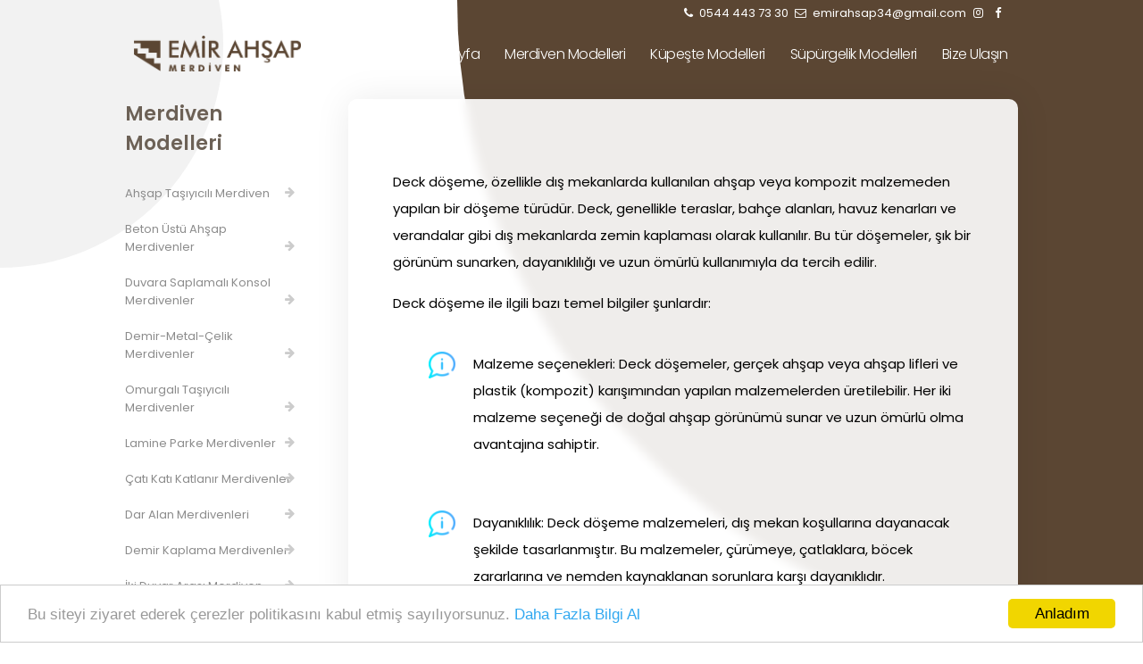

--- FILE ---
content_type: text/html; charset=UTF-8
request_url: https://emirahsapmerdiven.com/dek-doseme
body_size: 8410
content:



<!DOCTYPE html PUBLIC "-//W3C//DTD XHTML 1.0 Transitional//EN" "http://www.w3.org/TR/xhtml1/DTD/xhtml1-transitional.dtd">
<html xmlns="http://www.w3.org/1999/xhtml" xml:lang="tr" lang="tr">


<head>
    <meta http-equiv="Content-Type" content="text/html; charset=utf-8" />

        

            <meta name="robots" content="index, follow" />
        
    <meta name="viewport" content="width=device-width, initial-scale=1.0, maximum-scale=1.0" />
    <meta name="apple-mobile-web-app-capable" content="yes" />



    <meta http-equiv="content-language" content="tr" />
    <link rel="alternate" href="https://emirahsapmerdiven.com/" hreflang="x-default" />
    <link rel="alternate" href="https://emirahsapmerdiven.com/" hreflang="tr" />



    <base href="https://emirahsapmerdiven.com/">

    

    <script src="kutuphane/js/jquery-3.5.1.min.js"></script>


    <link href="kutuphane/aliaygir.css?v=1.0" rel="stylesheet" type="text/css" />
    <link href="kutuphane/icons.css" rel="stylesheet" type="text/css" />
    <link href="kutuphane/animate.css?v=1.0" rel="stylesheet" type="text/css" />

    <link href="_dir/liste_style/listeler.css?v=1.0" rel="stylesheet" type="text/css" />

    
<link href="_dir/Modul/acilirmenu/fullMenu3.css?v=1.0" rel="stylesheet" type="text/css" />
<link href="_dir/Modul/mobilmenu/MobilMenu1.css?v=1.0" rel="stylesheet" type="text/css" />
<link href="_dir/Modul/header/header_7.css?v=1.0" rel="stylesheet" type="text/css" />
<link href="_dir/Modul/footer/footer-basic.css?v=1.0" rel="stylesheet" type="text/css" />
<link href="_dir/Modul/ebulten/bulten.css?v=1.0" rel="stylesheet" type="text/css" />
<link href="_dir/Modul/urunsolmenu/urunsolmenu2.css?v=1.0" rel="stylesheet" type="text/css" />
    <link href="_dir/site_3/tasarim/style.css?v=1.0" rel="stylesheet" type="text/css" />




    <link rel="shortcut icon" href="_dir/site_3/resimler/20230309063110.png">






    



    <title>Deck Döşeme</title>
    <meta name="keywords" content="" />
    <meta name="description" content="" />



    <meta property="og:type" content="website" />
    <meta property="og:site_name" content="Emir Ahşap Merdiven">
    <meta property="og:title" content="" />
    <meta property="og:description" content="" />
    <meta property="og:url" content="//emirahsapmerdiven.com/dek-doseme" />
    <meta property="og:locale" content="tr-TR">
    <meta property="og:image" content="https://emirahsapmerdiven.com/_dir/site_3/resimler/deck-doseme-2023-07-20-013948-2.jpg">


    <meta name="twitter:card" content="summary">
    <meta name="twitter:site" content="@Emir Ahşap Merdiven">
    <meta name="twitter:title" content="">
    <meta name="twitter:url" content="//emirahsapmerdiven.com/dek-doseme">
    <meta name="twitter:description" content="">
    <meta name="twitter:image" content="https://emirahsapmerdiven.com/_dir/site_3/resimler/deck-doseme-2023-07-20-013948-2.jpg">


    <script type='application/ld+json'>
        {
            "@context": "http://www.schema.org",
            "@type": "WebSite",
            "name": "Emir Ahşap Merdiven",
            "alternateName": "Emir Ahşap Merdiven",
            "url": "https://emirahsapmerdiven.com/",
            "image": "https://emirahsapmerdiven.com/_dir/site_3/resimler/deck-doseme-2023-07-20-013948-2.jpg"
        }
    </script>






</head>

<body class="">

 

    
    <div class="MOBILE mobile-header">
    <a href="./" class="data-link">
        <img src="_dir/site_3/resimler/20230309063104.png" alt="Logo" class="logo  ">
    </a>
</div>






<div class="head ">

    <div class="header-kapsa">
        <header class="header COMPUTER sticky">

            <div class="top-header">
                <div class="content t-right">
                    <p>&nbsp;<i class="fa fa-phone" aria-hidden="true"></i> 0544 443 73 30 <i class="fa fa-envelope-o" aria-hidden="true"></i>&nbsp;emirahsap34@gmail.com  
<a target="_blank" href="https://www.instagram.com/emir_ahsap/" class="trans4">
<i class="fa fa-instagram" aria-hidden="true"></i>
</a>


<a target="_blank" href="https://www.facebook.com/emir.ahsapmerdiven/" class="trans4">
<i class="fa fa-facebook" aria-hidden="true"></i>
</a>



 

 </p>

<p>&nbsp;</p>

<p><em>&nbsp;</em></p>
                    

                </div>
            </div>
            <div class=" site-header ">



                <div class="tablo clear relative z-index-1  content ">
                    <div class="tablo clear  pad-t-10 pad-b-10 grg  ">
                        <div class="left">
                            <a href="./" class=" data-link ">
                                <img src="_dir/site_3/resimler/20230309063104.png" alt="Logo" class="logo">
                            </a>
                        </div>

                        <div class=" t-right menu   ">
                                                            <div class="url-menu ">
                                    <a class="data-link" href="./">

                                        <span>
                                             Anasayfa                                        </span>
                                    </a>
                                                                    </div>
                                                            <div class="url-menu url-border-radius">
                                    <a class="data-link" >

                                        <span>
                                             Merdiven Modelleri                                        </span>
                                    </a>
                                                                            <div class="none open-menu t-left">
                                            <div class="full-menu">

    <div class="tablo clear col-5">

                    <a href="https://emirahsapmerdiven.com/ahsap-tasiyicili-merdiven">
                <div class="colon i-link">
                    <div class="text-crop"><i class="fa fa-arrow-right" aria-hidden="true"></i> Ahşap Taşıyıcılı Merdiven</div>
                </div>
            </a>

                    <a href="https://emirahsapmerdiven.com/beton-ustu-ahsap-merdivenler">
                <div class="colon i-link">
                    <div class="text-crop"><i class="fa fa-arrow-right" aria-hidden="true"></i> Beton Üstü Ahşap Merdivenler</div>
                </div>
            </a>

                    <a href="https://emirahsapmerdiven.com/duvara-saplamali-konsol-merdivenler">
                <div class="colon i-link">
                    <div class="text-crop"><i class="fa fa-arrow-right" aria-hidden="true"></i> Duvara Saplamalı Konsol Merdivenler</div>
                </div>
            </a>

                    <a href="https://emirahsapmerdiven.com/demir-metal-celik-merdivenler">
                <div class="colon i-link">
                    <div class="text-crop"><i class="fa fa-arrow-right" aria-hidden="true"></i> Demir-Metal-Çelik Merdivenler</div>
                </div>
            </a>

                    <a href="https://emirahsapmerdiven.com/omurgali-tasiyicili-merdivenler">
                <div class="colon i-link">
                    <div class="text-crop"><i class="fa fa-arrow-right" aria-hidden="true"></i> Omurgalı Taşıyıcılı Merdivenler</div>
                </div>
            </a>

                    <a href="https://emirahsapmerdiven.com/lamine-parke-merdivenler">
                <div class="colon i-link">
                    <div class="text-crop"><i class="fa fa-arrow-right" aria-hidden="true"></i> Lamine Parke Merdivenler</div>
                </div>
            </a>

                    <a href="https://emirahsapmerdiven.com/cati-kati-katlanir-merdivenler">
                <div class="colon i-link">
                    <div class="text-crop"><i class="fa fa-arrow-right" aria-hidden="true"></i> Çatı Katı Katlanır Merdivenler</div>
                </div>
            </a>

                    <a href="https://emirahsapmerdiven.com/dar-alan-merdivenleri">
                <div class="colon i-link">
                    <div class="text-crop"><i class="fa fa-arrow-right" aria-hidden="true"></i> Dar Alan Merdivenleri</div>
                </div>
            </a>

                    <a href="https://emirahsapmerdiven.com/demir-kaplama-merdivenler">
                <div class="colon i-link">
                    <div class="text-crop"><i class="fa fa-arrow-right" aria-hidden="true"></i> Demir Kaplama Merdivenler</div>
                </div>
            </a>

                    <a href="https://emirahsapmerdiven.com/iki-duvar-arasi-merdiven">
                <div class="colon i-link">
                    <div class="text-crop"><i class="fa fa-arrow-right" aria-hidden="true"></i> İki Duvar Arası Merdiven</div>
                </div>
            </a>

                    <a href="https://emirahsapmerdiven.com/cekmeceli-ahsap-merdiven">
                <div class="colon i-link">
                    <div class="text-crop"><i class="fa fa-arrow-right" aria-hidden="true"></i> Çekmeceli Ahşap Merdiven</div>
                </div>
            </a>

                    <a href="https://emirahsapmerdiven.com/dis-mekan-merdivenleri">
                <div class="colon i-link">
                    <div class="text-crop"><i class="fa fa-arrow-right" aria-hidden="true"></i> Dış Mekan Merdivenleri</div>
                </div>
            </a>

                    <a href="https://emirahsapmerdiven.com/merdiven-alti-mobilya-dolaplar">
                <div class="colon i-link">
                    <div class="text-crop"><i class="fa fa-arrow-right" aria-hidden="true"></i> Merdiven Altı Mobilya Dolaplar</div>
                </div>
            </a>

                    <a href="https://emirahsapmerdiven.com/lake-tasiyicili-ahsap-merdiven">
                <div class="colon i-link">
                    <div class="text-crop"><i class="fa fa-arrow-right" aria-hidden="true"></i> Lake Taşıyıcılı Ahşap Merdiven</div>
                </div>
            </a>

                    <a href="https://emirahsapmerdiven.com/led-aydinlatmali-merdivenler">
                <div class="colon i-link">
                    <div class="text-crop"><i class="fa fa-arrow-right" aria-hidden="true"></i> Led Aydınlatmalı Merdivenler</div>
                </div>
            </a>

                    <a href="https://emirahsapmerdiven.com/bebek-kapisi-modelleri">
                <div class="colon i-link">
                    <div class="text-crop"><i class="fa fa-arrow-right" aria-hidden="true"></i> Bebek Kapısı Modelleri</div>
                </div>
            </a>

                    <a href="https://emirahsapmerdiven.com/renkli-merdiven-modelleri">
                <div class="colon i-link">
                    <div class="text-crop"><i class="fa fa-arrow-right" aria-hidden="true"></i> Renkli Merdiven Modelleri</div>
                </div>
            </a>

                    <a href="https://emirahsapmerdiven.com/rihtsiz-ahsap-merdivenler">
                <div class="colon i-link">
                    <div class="text-crop"><i class="fa fa-arrow-right" aria-hidden="true"></i> Rıhtsız Ahşap Merdivenler</div>
                </div>
            </a>

                    <a href="https://emirahsapmerdiven.com/avm-merdivenleri">
                <div class="colon i-link">
                    <div class="text-crop"><i class="fa fa-arrow-right" aria-hidden="true"></i> Avm Merdivenleri</div>
                </div>
            </a>

                    <a href="https://emirahsapmerdiven.com/dek-doseme">
                <div class="colon i-link">
                    <div class="text-crop"><i class="fa fa-arrow-right" aria-hidden="true"></i> Deck Döşeme</div>
                </div>
            </a>

                    <a href="https://emirahsapmerdiven.com/modern-merdivenler">
                <div class="colon i-link">
                    <div class="text-crop"><i class="fa fa-arrow-right" aria-hidden="true"></i> Modern Merdivenler</div>
                </div>
            </a>

                    <a href="https://emirahsapmerdiven.com/klasik-merdivenler">
                <div class="colon i-link">
                    <div class="text-crop"><i class="fa fa-arrow-right" aria-hidden="true"></i> Klasik Merdivenler</div>
                </div>
            </a>

                    <a href="https://emirahsapmerdiven.com/masif-parke-merdivenler">
                <div class="colon i-link">
                    <div class="text-crop"><i class="fa fa-arrow-right" aria-hidden="true"></i> Masif Parke Merdivenler</div>
                </div>
            </a>

                    <a href="https://emirahsapmerdiven.com/mese-ahsap-merdiven">
                <div class="colon i-link">
                    <div class="text-crop"><i class="fa fa-arrow-right" aria-hidden="true"></i> Meşe Ahşap Merdiven</div>
                </div>
            </a>

                    <a href="https://emirahsapmerdiven.com/sapelli-ahsap-merdiven">
                <div class="colon i-link">
                    <div class="text-crop"><i class="fa fa-arrow-right" aria-hidden="true"></i> Sapelli Ahşap Merdiven</div>
                </div>
            </a>

                    <a href="https://emirahsapmerdiven.com/iroko-ahsap-merdiven">
                <div class="colon i-link">
                    <div class="text-crop"><i class="fa fa-arrow-right" aria-hidden="true"></i> İroko Ahşap Merdiven</div>
                </div>
            </a>

                    <a href="https://emirahsapmerdiven.com/ceviz-ahsap-merdiven">
                <div class="colon i-link">
                    <div class="text-crop"><i class="fa fa-arrow-right" aria-hidden="true"></i> Ceviz Ahşap Merdiven</div>
                </div>
            </a>

                    <a href="https://emirahsapmerdiven.com/merbao-ahsap-merdiven">
                <div class="colon i-link">
                    <div class="text-crop"><i class="fa fa-arrow-right" aria-hidden="true"></i> Merbao Ahşap Merdiven</div>
                </div>
            </a>

                    <a href="https://emirahsapmerdiven.com/cnc-kesim-merdiven">
                <div class="colon i-link">
                    <div class="text-crop"><i class="fa fa-arrow-right" aria-hidden="true"></i> Cnc Kesim Merdiven</div>
                </div>
            </a>

                    <a href="https://emirahsapmerdiven.com/markuteri-uygulamali-merdivenler">
                <div class="colon i-link">
                    <div class="text-crop"><i class="fa fa-arrow-right" aria-hidden="true"></i> Marküteri Uygulamalı Merdivenler</div>
                </div>
            </a>

                    <a href="https://emirahsapmerdiven.com/gurgen-kayin-ahsap-merdiven">
                <div class="colon i-link">
                    <div class="text-crop"><i class="fa fa-arrow-right" aria-hidden="true"></i> Gürgen - Kayın Ahşap Merdiven</div>
                </div>
            </a>

                    <a href="https://emirahsapmerdiven.com/merdiven-alt-kapama-modelleri">
                <div class="colon i-link">
                    <div class="text-crop"><i class="fa fa-arrow-right" aria-hidden="true"></i> Merdiven Alt Kapama Modelleri</div>
                </div>
            </a>

                    <a href="https://emirahsapmerdiven.com/adim-takip-sistemi-ledli-merdiven">
                <div class="colon i-link">
                    <div class="text-crop"><i class="fa fa-arrow-right" aria-hidden="true"></i> Adım Takip Sistemi Ledli Merdiven</div>
                </div>
            </a>

                    <a href="https://emirahsapmerdiven.com/kutu-merdivenler">
                <div class="colon i-link">
                    <div class="text-crop"><i class="fa fa-arrow-right" aria-hidden="true"></i> Kutu Merdivenler</div>
                </div>
            </a>

                    <a href="https://emirahsapmerdiven.com/paslanmaz-krom-helezon-merdiven">
                <div class="colon i-link">
                    <div class="text-crop"><i class="fa fa-arrow-right" aria-hidden="true"></i> Paslanmaz Krom Helezon Merdiven</div>
                </div>
            </a>

                    <a href="https://emirahsapmerdiven.com/duz-cikisli-merdivenler">
                <div class="colon i-link">
                    <div class="text-crop"><i class="fa fa-arrow-right" aria-hidden="true"></i> Düz Çıkışlı Merdivenler</div>
                </div>
            </a>

                    <a href="https://emirahsapmerdiven.com/u-donuslu-ahsap-merdiven">
                <div class="colon i-link">
                    <div class="text-crop"><i class="fa fa-arrow-right" aria-hidden="true"></i> U Dönüşlü Ahşap Merdiven</div>
                </div>
            </a>

                    <a href="https://emirahsapmerdiven.com/l-donuslu-ahsap-merdiven">
                <div class="colon i-link">
                    <div class="text-crop"><i class="fa fa-arrow-right" aria-hidden="true"></i> L Dönüşlü Ahşap Merdiven</div>
                </div>
            </a>

                    <a href="https://emirahsapmerdiven.com/sahanlikli-merdivenler">
                <div class="colon i-link">
                    <div class="text-crop"><i class="fa fa-arrow-right" aria-hidden="true"></i> Sahanlıklı Merdivenler</div>
                </div>
            </a>

                    <a href="https://emirahsapmerdiven.com/dis-mekan-endustriyel-merdivenler">
                <div class="colon i-link">
                    <div class="text-crop"><i class="fa fa-arrow-right" aria-hidden="true"></i> Dış Mekan Endüstriyel Merdivenler</div>
                </div>
            </a>

                    <a href="https://emirahsapmerdiven.com/spot-aydinlatmali-merdivenler">
                <div class="colon i-link">
                    <div class="text-crop"><i class="fa fa-arrow-right" aria-hidden="true"></i> Spot Aydınlatmalı Merdivenler</div>
                </div>
            </a>

        
    </div>




</div>                                        </div>

                                                                    </div>
                                                            <div class="url-menu url-border-radius">
                                    <a class="data-link" >

                                        <span>
                                             Küpeşte Modelleri                                        </span>
                                    </a>
                                                                            <div class="none open-menu t-left">
                                            <div class="full-menu">

    <div class="tablo clear col-5">

                    <a href="https://emirahsapmerdiven.com/lake-tornali-kupeste">
                <div class="colon i-link">
                    <div class="text-crop"><i class="fa fa-arrow-right" aria-hidden="true"></i> Lake Tornalı Küpeşte</div>
                </div>
            </a>

                    <a href="https://emirahsapmerdiven.com/kupeste-baslangic-parcalari">
                <div class="colon i-link">
                    <div class="text-crop"><i class="fa fa-arrow-right" aria-hidden="true"></i> Küpeşte Başlangıç Parçaları</div>
                </div>
            </a>

                    <a href="https://emirahsapmerdiven.com/duvar-kupestesi-modelleri">
                <div class="colon i-link">
                    <div class="text-crop"><i class="fa fa-arrow-right" aria-hidden="true"></i> Duvar Küpeştesi Modelleri</div>
                </div>
            </a>

                    <a href="https://emirahsapmerdiven.com/demir-ustu-ahsap-kupeste">
                <div class="colon i-link">
                    <div class="text-crop"><i class="fa fa-arrow-right" aria-hidden="true"></i> Demir Üstü Ahşap Küpeşte</div>
                </div>
            </a>

                    <a href="https://emirahsapmerdiven.com/ahsap-kupeste-modelleri">
                <div class="colon i-link">
                    <div class="text-crop"><i class="fa fa-arrow-right" aria-hidden="true"></i> Ahşap Küpeşte Modelleri</div>
                </div>
            </a>

                    <a href="https://emirahsapmerdiven.com/lake-kupeste-modelleri">
                <div class="colon i-link">
                    <div class="text-crop"><i class="fa fa-arrow-right" aria-hidden="true"></i> Lake Küpeşte Modelleri</div>
                </div>
            </a>

                    <a href="https://emirahsapmerdiven.com/kupeste-baba-modelleri">
                <div class="colon i-link">
                    <div class="text-crop"><i class="fa fa-arrow-right" aria-hidden="true"></i> Küpeşte Baba Modelleri</div>
                </div>
            </a>

                    <a href="https://emirahsapmerdiven.com/sahanlik-duz-alan-modelleri">
                <div class="colon i-link">
                    <div class="text-crop"><i class="fa fa-arrow-right" aria-hidden="true"></i> Sahanlık (düz alan) Modelleri</div>
                </div>
            </a>

                    <a href="https://emirahsapmerdiven.com/kupeste-aksesuarlari">
                <div class="colon i-link">
                    <div class="text-crop"><i class="fa fa-arrow-right" aria-hidden="true"></i> Küpeşte Aksesuarları</div>
                </div>
            </a>

                    <a href="https://emirahsapmerdiven.com/lamine-cam-kupeste">
                <div class="colon i-link">
                    <div class="text-crop"><i class="fa fa-arrow-right" aria-hidden="true"></i> Lamine Cam küpeşte</div>
                </div>
            </a>

                    <a href="https://emirahsapmerdiven.com/dis-mekan-ahsap-kupeste">
                <div class="colon i-link">
                    <div class="text-crop"><i class="fa fa-arrow-right" aria-hidden="true"></i> Dış Mekan Ahşap Küpeşte</div>
                </div>
            </a>

                    <a href="https://emirahsapmerdiven.com/dokum-korkuluk-kupeste">
                <div class="colon i-link">
                    <div class="text-crop"><i class="fa fa-arrow-right" aria-hidden="true"></i> Döküm Korkuluk Küpeşte</div>
                </div>
            </a>

                    <a href="https://emirahsapmerdiven.com/duz-torna-modelleri">
                <div class="colon i-link">
                    <div class="text-crop"><i class="fa fa-arrow-right" aria-hidden="true"></i> Düz Torna Modelleri</div>
                </div>
            </a>

                    <a href="https://emirahsapmerdiven.com/kutu-baba-lake-baba-modelleri">
                <div class="colon i-link">
                    <div class="text-crop"><i class="fa fa-arrow-right" aria-hidden="true"></i> Kutu Baba, Lake Baba Modelleri</div>
                </div>
            </a>

                    <a href="https://emirahsapmerdiven.com/ledli-kupesteler">
                <div class="colon i-link">
                    <div class="text-crop"><i class="fa fa-arrow-right" aria-hidden="true"></i> Ledli Küpeşteler</div>
                </div>
            </a>

                    <a href="https://emirahsapmerdiven.com/yandan-montajli-kupesteler">
                <div class="colon i-link">
                    <div class="text-crop"><i class="fa fa-arrow-right" aria-hidden="true"></i> Yandan Montajlı Küpeşteler</div>
                </div>
            </a>

                    <a href="https://emirahsapmerdiven.com/celik-halatli-kupesteler">
                <div class="colon i-link">
                    <div class="text-crop"><i class="fa fa-arrow-right" aria-hidden="true"></i> Çelik Halatlı Küpeşteler</div>
                </div>
            </a>

                    <a href="https://emirahsapmerdiven.com/oymali-ve-fitilli-torna-modelleri">
                <div class="colon i-link">
                    <div class="text-crop"><i class="fa fa-arrow-right" aria-hidden="true"></i> Oymalı ve Fitilli Torna Modelleri</div>
                </div>
            </a>

                    <a href="https://emirahsapmerdiven.com/ferforje-korkuluk-kupesteler">
                <div class="colon i-link">
                    <div class="text-crop"><i class="fa fa-arrow-right" aria-hidden="true"></i> Ferforje Korkuluk Küpeşteler</div>
                </div>
            </a>

                    <a href="https://emirahsapmerdiven.com/duz-babadan-babaya-baglantili-kupesteler">
                <div class="colon i-link">
                    <div class="text-crop"><i class="fa fa-arrow-right" aria-hidden="true"></i> Düz Babadan Babaya Bağlantılı Küpeşteler</div>
                </div>
            </a>

                    <a href="https://emirahsapmerdiven.com/paslanmaz-kupeste-korkuluklar">
                <div class="colon i-link">
                    <div class="text-crop"><i class="fa fa-arrow-right" aria-hidden="true"></i> Paslanmaz Küpeşte Korkuluklar</div>
                </div>
            </a>

                    <a href="https://emirahsapmerdiven.com/cnc-kesim-kupesteler">
                <div class="colon i-link">
                    <div class="text-crop"><i class="fa fa-arrow-right" aria-hidden="true"></i> CNC Kesim Küpeşteler</div>
                </div>
            </a>

                    <a href="https://emirahsapmerdiven.com/altin-yaldiz-varak-kupeste-modelleri">
                <div class="colon i-link">
                    <div class="text-crop"><i class="fa fa-arrow-right" aria-hidden="true"></i> Altın Yaldız, Varak Küpeşte Modelleri</div>
                </div>
            </a>

                    <a href="https://emirahsapmerdiven.com/pleksi-cam-tornali-kupesteler">
                <div class="colon i-link">
                    <div class="text-crop"><i class="fa fa-arrow-right" aria-hidden="true"></i> Pleksi Cam Tornalı Küpeşteler</div>
                </div>
            </a>

                    <a href="https://emirahsapmerdiven.com/seperator-merdiven-kupestesi">
                <div class="colon i-link">
                    <div class="text-crop"><i class="fa fa-arrow-right" aria-hidden="true"></i> Seperatör Merdiven Küpeştesi</div>
                </div>
            </a>

                    <a href="https://emirahsapmerdiven.com/kupeste-torna-baston-modelleri">
                <div class="colon i-link">
                    <div class="text-crop"><i class="fa fa-arrow-right" aria-hidden="true"></i> Küpeşte Torna Baston Modelleri</div>
                </div>
            </a>

                    <a href="https://emirahsapmerdiven.com/duz-ferforje-modelleri">
                <div class="colon i-link">
                    <div class="text-crop"><i class="fa fa-arrow-right" aria-hidden="true"></i> Düz Ferforje Modelleri</div>
                </div>
            </a>

                    <a href="https://emirahsapmerdiven.com/avm-kupesteleri">
                <div class="colon i-link">
                    <div class="text-crop"><i class="fa fa-arrow-right" aria-hidden="true"></i> AVM Küpeşteleri </div>
                </div>
            </a>

        
    </div>




</div>                                        </div>

                                                                    </div>
                                                            <div class="url-menu url-border-radius">
                                    <a class="data-link" >

                                        <span>
                                             Süpürgelik Modelleri                                        </span>
                                    </a>
                                                                            <div class="none open-menu t-left">
                                            <div class="full-menu">

    <div class="tablo clear col-5">

                    <a href="https://emirahsapmerdiven.com/lake-supurgelik-modelleri">
                <div class="colon i-link">
                    <div class="text-crop"><i class="fa fa-arrow-right" aria-hidden="true"></i> Lake Süpürgelik Modelleri</div>
                </div>
            </a>

                    <a href="https://emirahsapmerdiven.com/ahsap-supurgelik-modelleri">
                <div class="colon i-link">
                    <div class="text-crop"><i class="fa fa-arrow-right" aria-hidden="true"></i> Ahşap Süpürgelik Modelleri</div>
                </div>
            </a>

                    <a href="https://emirahsapmerdiven.com/ledli-supurgelik-modelleri">
                <div class="colon i-link">
                    <div class="text-crop"><i class="fa fa-arrow-right" aria-hidden="true"></i> Ledli Süpürgelik Modelleri</div>
                </div>
            </a>

        
    </div>




</div>                                        </div>

                                                                    </div>
                                                            <div class="url-menu ">
                                    <a class="data-link" href="https://emirahsapmerdiven.com/iletisim">

                                        <span>
                                             Bize Ulaşın                                        </span>
                                    </a>
                                                                    </div>
                            
                        </div>

                    </div>
                </div>
        </header>
    </div>
</div>
</div>
 
     

    <div class="relative z-index-0">
         
     


 



 

<div class="konumbar">
            <div class="   content COMPUTER">
            <div class="tablo clear pad-5 minder    ">

                                    <a href="https://emirahsapmerdiven.com/merdiven-modelleri">MERDİVEN MODELLERİ</a> <i class="fa fa-angle-right" aria-hidden="true"></i>
                
                <a>DECK DÖŞEME</a></a>

            </div>
        </div>
    
    </div>

 <div class="kat-arasi">

 </div>

 <div class="tablo clear content pad-t-20 pad-b-20 _mb-pad-30">



     <div class="tb-3 COMPUTER sticky">
         <div class="lg-menu-sol pad-r-50 _mb-pad-1">

<div class="title">
    Merdiven Modelleri</div>

    <a class="data-link " href="https://emirahsapmerdiven.com/ahsap-tasiyicili-merdiven">
    
        <i class="fa fa-arrow-right" aria-hidden="true"></i> Ahşap Taşıyıcılı Merdiven
    </a>
    <a class="data-link " href="https://emirahsapmerdiven.com/beton-ustu-ahsap-merdivenler">
    
        <i class="fa fa-arrow-right" aria-hidden="true"></i> Beton Üstü Ahşap Merdivenler
    </a>
    <a class="data-link " href="https://emirahsapmerdiven.com/duvara-saplamali-konsol-merdivenler">
    
        <i class="fa fa-arrow-right" aria-hidden="true"></i> Duvara Saplamalı Konsol Merdivenler
    </a>
    <a class="data-link " href="https://emirahsapmerdiven.com/demir-metal-celik-merdivenler">
    
        <i class="fa fa-arrow-right" aria-hidden="true"></i> Demir-Metal-Çelik Merdivenler
    </a>
    <a class="data-link " href="https://emirahsapmerdiven.com/omurgali-tasiyicili-merdivenler">
    
        <i class="fa fa-arrow-right" aria-hidden="true"></i> Omurgalı Taşıyıcılı Merdivenler
    </a>
    <a class="data-link " href="https://emirahsapmerdiven.com/lamine-parke-merdivenler">
    
        <i class="fa fa-arrow-right" aria-hidden="true"></i> Lamine Parke Merdivenler
    </a>
    <a class="data-link " href="https://emirahsapmerdiven.com/cati-kati-katlanir-merdivenler">
    
        <i class="fa fa-arrow-right" aria-hidden="true"></i> Çatı Katı Katlanır Merdivenler
    </a>
    <a class="data-link " href="https://emirahsapmerdiven.com/dar-alan-merdivenleri">
    
        <i class="fa fa-arrow-right" aria-hidden="true"></i> Dar Alan Merdivenleri
    </a>
    <a class="data-link " href="https://emirahsapmerdiven.com/demir-kaplama-merdivenler">
    
        <i class="fa fa-arrow-right" aria-hidden="true"></i> Demir Kaplama Merdivenler
    </a>
    <a class="data-link " href="https://emirahsapmerdiven.com/iki-duvar-arasi-merdiven">
    
        <i class="fa fa-arrow-right" aria-hidden="true"></i> İki Duvar Arası Merdiven
    </a>
    <a class="data-link " href="https://emirahsapmerdiven.com/cekmeceli-ahsap-merdiven">
    
        <i class="fa fa-arrow-right" aria-hidden="true"></i> Çekmeceli Ahşap Merdiven
    </a>
    <a class="data-link " href="https://emirahsapmerdiven.com/dis-mekan-merdivenleri">
    
        <i class="fa fa-arrow-right" aria-hidden="true"></i> Dış Mekan Merdivenleri
    </a>
    <a class="data-link " href="https://emirahsapmerdiven.com/merdiven-alti-mobilya-dolaplar">
    
        <i class="fa fa-arrow-right" aria-hidden="true"></i> Merdiven Altı Mobilya Dolaplar
    </a>
    <a class="data-link " href="https://emirahsapmerdiven.com/lake-tasiyicili-ahsap-merdiven">
    
        <i class="fa fa-arrow-right" aria-hidden="true"></i> Lake Taşıyıcılı Ahşap Merdiven
    </a>
    <a class="data-link " href="https://emirahsapmerdiven.com/led-aydinlatmali-merdivenler">
    
        <i class="fa fa-arrow-right" aria-hidden="true"></i> Led Aydınlatmalı Merdivenler
    </a>
    <a class="data-link " href="https://emirahsapmerdiven.com/bebek-kapisi-modelleri">
    
        <i class="fa fa-arrow-right" aria-hidden="true"></i> Bebek Kapısı Modelleri
    </a>
    <a class="data-link " href="https://emirahsapmerdiven.com/renkli-merdiven-modelleri">
    
        <i class="fa fa-arrow-right" aria-hidden="true"></i> Renkli Merdiven Modelleri
    </a>
    <a class="data-link " href="https://emirahsapmerdiven.com/rihtsiz-ahsap-merdivenler">
    
        <i class="fa fa-arrow-right" aria-hidden="true"></i> Rıhtsız Ahşap Merdivenler
    </a>
    <a class="data-link " href="https://emirahsapmerdiven.com/avm-merdivenleri">
    
        <i class="fa fa-arrow-right" aria-hidden="true"></i> Avm Merdivenleri
    </a>
    <a class="data-link secili" href="https://emirahsapmerdiven.com/dek-doseme">
    
        <i class="fa fa-arrow-right" aria-hidden="true"></i> Deck Döşeme
    </a>
    <a class="data-link " href="https://emirahsapmerdiven.com/modern-merdivenler">
    
        <i class="fa fa-arrow-right" aria-hidden="true"></i> Modern Merdivenler
    </a>
    <a class="data-link " href="https://emirahsapmerdiven.com/klasik-merdivenler">
    
        <i class="fa fa-arrow-right" aria-hidden="true"></i> Klasik Merdivenler
    </a>
    <a class="data-link " href="https://emirahsapmerdiven.com/masif-parke-merdivenler">
    
        <i class="fa fa-arrow-right" aria-hidden="true"></i> Masif Parke Merdivenler
    </a>
    <a class="data-link " href="https://emirahsapmerdiven.com/mese-ahsap-merdiven">
    
        <i class="fa fa-arrow-right" aria-hidden="true"></i> Meşe Ahşap Merdiven
    </a>
    <a class="data-link " href="https://emirahsapmerdiven.com/sapelli-ahsap-merdiven">
    
        <i class="fa fa-arrow-right" aria-hidden="true"></i> Sapelli Ahşap Merdiven
    </a>
    <a class="data-link " href="https://emirahsapmerdiven.com/iroko-ahsap-merdiven">
    
        <i class="fa fa-arrow-right" aria-hidden="true"></i> İroko Ahşap Merdiven
    </a>
    <a class="data-link " href="https://emirahsapmerdiven.com/ceviz-ahsap-merdiven">
    
        <i class="fa fa-arrow-right" aria-hidden="true"></i> Ceviz Ahşap Merdiven
    </a>
    <a class="data-link " href="https://emirahsapmerdiven.com/merbao-ahsap-merdiven">
    
        <i class="fa fa-arrow-right" aria-hidden="true"></i> Merbao Ahşap Merdiven
    </a>
    <a class="data-link " href="https://emirahsapmerdiven.com/cnc-kesim-merdiven">
    
        <i class="fa fa-arrow-right" aria-hidden="true"></i> Cnc Kesim Merdiven
    </a>
    <a class="data-link " href="https://emirahsapmerdiven.com/markuteri-uygulamali-merdivenler">
    
        <i class="fa fa-arrow-right" aria-hidden="true"></i> Marküteri Uygulamalı Merdivenler
    </a>
    <a class="data-link " href="https://emirahsapmerdiven.com/gurgen-kayin-ahsap-merdiven">
    
        <i class="fa fa-arrow-right" aria-hidden="true"></i> Gürgen - Kayın Ahşap Merdiven
    </a>
    <a class="data-link " href="https://emirahsapmerdiven.com/merdiven-alt-kapama-modelleri">
    
        <i class="fa fa-arrow-right" aria-hidden="true"></i> Merdiven Alt Kapama Modelleri
    </a>
    <a class="data-link " href="https://emirahsapmerdiven.com/adim-takip-sistemi-ledli-merdiven">
    
        <i class="fa fa-arrow-right" aria-hidden="true"></i> Adım Takip Sistemi Ledli Merdiven
    </a>
    <a class="data-link " href="https://emirahsapmerdiven.com/kutu-merdivenler">
    
        <i class="fa fa-arrow-right" aria-hidden="true"></i> Kutu Merdivenler
    </a>
    <a class="data-link " href="https://emirahsapmerdiven.com/paslanmaz-krom-helezon-merdiven">
    
        <i class="fa fa-arrow-right" aria-hidden="true"></i> Paslanmaz Krom Helezon Merdiven
    </a>
    <a class="data-link " href="https://emirahsapmerdiven.com/duz-cikisli-merdivenler">
    
        <i class="fa fa-arrow-right" aria-hidden="true"></i> Düz Çıkışlı Merdivenler
    </a>
    <a class="data-link " href="https://emirahsapmerdiven.com/u-donuslu-ahsap-merdiven">
    
        <i class="fa fa-arrow-right" aria-hidden="true"></i> U Dönüşlü Ahşap Merdiven
    </a>
    <a class="data-link " href="https://emirahsapmerdiven.com/l-donuslu-ahsap-merdiven">
    
        <i class="fa fa-arrow-right" aria-hidden="true"></i> L Dönüşlü Ahşap Merdiven
    </a>
    <a class="data-link " href="https://emirahsapmerdiven.com/sahanlikli-merdivenler">
    
        <i class="fa fa-arrow-right" aria-hidden="true"></i> Sahanlıklı Merdivenler
    </a>
    <a class="data-link " href="https://emirahsapmerdiven.com/dis-mekan-endustriyel-merdivenler">
    
        <i class="fa fa-arrow-right" aria-hidden="true"></i> Dış Mekan Endüstriyel Merdivenler
    </a>
    <a class="data-link " href="https://emirahsapmerdiven.com/spot-aydinlatmali-merdivenler">
    
        <i class="fa fa-arrow-right" aria-hidden="true"></i> Spot Aydınlatmalı Merdivenler
    </a>

 

</div>     </div>

     <div class="tb-9 article page-bg pad-50 _mb-pad-0">


                                    <div class="tablo clear "><div class="tablo clear burasi  content">    <div class="content article-xs pad-t-20 pad-b-20 _mb-pad-20">
        <p>Deck döşeme, özellikle dış mekanlarda kullanılan ahşap veya kompozit malzemeden yapılan bir döşeme türüdür. Deck, genellikle teraslar, bahçe alanları, havuz kenarları ve verandalar gibi dış mekanlarda zemin kaplaması olarak kullanılır. Bu tür döşemeler, şık bir görünüm sunarken, dayanıklılığı ve uzun ömürlü kullanımıyla da tercih edilir.</p>

<p>Deck döşeme ile ilgili bazı temel bilgiler şunlardır:</p>

<ol>
	<li>
	<p>Malzeme seçenekleri: Deck döşemeler, gerçek ahşap veya ahşap lifleri ve plastik (kompozit) karışımından yapılan malzemelerden üretilebilir. Her iki malzeme seçeneği de doğal ahşap görünümü sunar ve uzun ömürlü olma avantajına sahiptir.</p>
	</li>
	<li>
	<p>Dayanıklılık: Deck döşeme malzemeleri, dış mekan koşullarına dayanacak şekilde tasarlanmıştır. Bu malzemeler, çürümeye, çatlaklara, böcek zararlarına ve nemden kaynaklanan sorunlara karşı dayanıklıdır.</p>
	</li>
	<li>
	<p>Kolay bakım: Deck döşeme malzemeleri, düşük bakım gerektirir. Düzenli temizlik ve koruyucu bakım, döşemelerin uzun süre dayanmasını sağlar.</p>
	</li>
	<li>
	<p>Estetik görünüm: Deck döşeme, doğal ahşap görünümü ile dış mekanlara estetik bir katkı sağlar. Farklı ahşap türleri ve renk seçenekleri ile çeşitli tasarım imkanları sunar.</p>
	</li>
	<li>
	<p>Uygulama alanları: Deck döşeme, teraslar, verandalar, bahçe yolları, havuz kenarları ve diğer dış mekan alanlarında tercih edilir. Ayrıca, ticari mekanlarda da estetik bir döşeme çözümü olarak kullanılabilir.</p>
	</li>
</ol>
            </div>




<div class="tablo clear col-4 _mb-1">
                <a href="_dir/site_3/resimler/2023-07-20_11-13-36.webp" class="i-box" rel="galeri">
                <div class="colon pad-20">
                    <div class="img-kare _mb-img-kare hover-efek-zoom">
                        <img class = "lazy"  data-original="_dir/site_3/resimler/min_2023-07-20_11-13-36.webp"   />
                    </div>
                </div>
            </a>
                    <a href="_dir/site_3/resimler/2023-07-20_11-13-33.webp" class="i-box" rel="galeri">
                <div class="colon pad-20">
                    <div class="img-kare _mb-img-kare hover-efek-zoom">
                        <img class = "lazy"  data-original="_dir/site_3/resimler/min_2023-07-20_11-13-33.webp"   />
                    </div>
                </div>
            </a>
                    <a href="_dir/site_3/resimler/2023-07-20_11-13-30.webp" class="i-box" rel="galeri">
                <div class="colon pad-20">
                    <div class="img-kare _mb-img-kare hover-efek-zoom">
                        <img class = "lazy"  data-original="_dir/site_3/resimler/min_2023-07-20_11-13-30.webp"   />
                    </div>
                </div>
            </a>
                    <a href="_dir/site_3/resimler/2023-07-20_11-13-26.webp" class="i-box" rel="galeri">
                <div class="colon pad-20">
                    <div class="img-kare _mb-img-kare hover-efek-zoom">
                        <img class = "lazy"  data-original="_dir/site_3/resimler/min_2023-07-20_11-13-26.webp"   />
                    </div>
                </div>
            </a>
                    <a href="_dir/site_3/resimler/2023-07-20_11-13-22.webp" class="i-box" rel="galeri">
                <div class="colon pad-20">
                    <div class="img-kare _mb-img-kare hover-efek-zoom">
                        <img class = "lazy"  data-original="_dir/site_3/resimler/min_2023-07-20_11-13-22.webp"   />
                    </div>
                </div>
            </a>
                    <a href="_dir/site_3/resimler/2023-07-20_11-13-19.webp" class="i-box" rel="galeri">
                <div class="colon pad-20">
                    <div class="img-kare _mb-img-kare hover-efek-zoom">
                        <img class = "lazy"  data-original="_dir/site_3/resimler/min_2023-07-20_11-13-19.webp"   />
                    </div>
                </div>
            </a>
                    <a href="_dir/site_3/resimler/2023-07-20_11-13-39.webp" class="i-box" rel="galeri">
                <div class="colon pad-20">
                    <div class="img-kare _mb-img-kare hover-efek-zoom">
                        <img class = "lazy"  data-original="_dir/site_3/resimler/min_2023-07-20_11-13-39.webp"   />
                    </div>
                </div>
            </a>
                    <a href="_dir/site_3/resimler/2023-07-20_11-13-42.webp" class="i-box" rel="galeri">
                <div class="colon pad-20">
                    <div class="img-kare _mb-img-kare hover-efek-zoom">
                        <img class = "lazy"  data-original="_dir/site_3/resimler/min_2023-07-20_11-13-42.webp"   />
                    </div>
                </div>
            </a>
                    <a href="_dir/site_3/resimler/2023-07-20_11-13-45.webp" class="i-box" rel="galeri">
                <div class="colon pad-20">
                    <div class="img-kare _mb-img-kare hover-efek-zoom">
                        <img class = "lazy"  data-original="_dir/site_3/resimler/min_2023-07-20_11-13-45.webp"   />
                    </div>
                </div>
            </a>
                    <a href="_dir/site_3/resimler/2023-07-20_11-13-49.webp" class="i-box" rel="galeri">
                <div class="colon pad-20">
                    <div class="img-kare _mb-img-kare hover-efek-zoom">
                        <img class = "lazy"  data-original="_dir/site_3/resimler/min_2023-07-20_11-13-49.webp"   />
                    </div>
                </div>
            </a>
                    <a href="_dir/site_3/resimler/2023-07-20_11-13-53.webp" class="i-box" rel="galeri">
                <div class="colon pad-20">
                    <div class="img-kare _mb-img-kare hover-efek-zoom">
                        <img class = "lazy"  data-original="_dir/site_3/resimler/min_2023-07-20_11-13-53.webp"   />
                    </div>
                </div>
            </a>
                    <a href="_dir/site_3/resimler/2023-07-20_11-13-59.webp" class="i-box" rel="galeri">
                <div class="colon pad-20">
                    <div class="img-kare _mb-img-kare hover-efek-zoom">
                        <img class = "lazy"  data-original="_dir/site_3/resimler/min_2023-07-20_11-13-59.webp"   />
                    </div>
                </div>
            </a>
                    <a href="_dir/site_3/resimler/2023-07-20_11-14-06.webp" class="i-box" rel="galeri">
                <div class="colon pad-20">
                    <div class="img-kare _mb-img-kare hover-efek-zoom">
                        <img class = "lazy"  data-original="_dir/site_3/resimler/min_2023-07-20_11-14-06.webp"   />
                    </div>
                </div>
            </a>
                    <a href="_dir/site_3/resimler/2023-07-20_11-14-10.webp" class="i-box" rel="galeri">
                <div class="colon pad-20">
                    <div class="img-kare _mb-img-kare hover-efek-zoom">
                        <img class = "lazy"  data-original="_dir/site_3/resimler/min_2023-07-20_11-14-10.webp"   />
                    </div>
                </div>
            </a>
                    <a href="_dir/site_3/resimler/2023-07-20_11-14-13.webp" class="i-box" rel="galeri">
                <div class="colon pad-20">
                    <div class="img-kare _mb-img-kare hover-efek-zoom">
                        <img class = "lazy"  data-original="_dir/site_3/resimler/min_2023-07-20_11-14-13.webp"   />
                    </div>
                </div>
            </a>
                    <a href="_dir/site_3/resimler/2023-07-20_11-14-16.webp" class="i-box" rel="galeri">
                <div class="colon pad-20">
                    <div class="img-kare _mb-img-kare hover-efek-zoom">
                        <img class = "lazy"  data-original="_dir/site_3/resimler/min_2023-07-20_11-14-16.webp"   />
                    </div>
                </div>
            </a>
                    <a href="_dir/site_3/resimler/2023-07-20_11-14-22.webp" class="i-box" rel="galeri">
                <div class="colon pad-20">
                    <div class="img-kare _mb-img-kare hover-efek-zoom">
                        <img class = "lazy"  data-original="_dir/site_3/resimler/min_2023-07-20_11-14-22.webp"   />
                    </div>
                </div>
            </a>
                    <a href="_dir/site_3/resimler/2023-07-20_11-14-28.webp" class="i-box" rel="galeri">
                <div class="colon pad-20">
                    <div class="img-kare _mb-img-kare hover-efek-zoom">
                        <img class = "lazy"  data-original="_dir/site_3/resimler/min_2023-07-20_11-14-28.webp"   />
                    </div>
                </div>
            </a>
                    <a href="_dir/site_3/resimler/2023-07-20_11-14-35.webp" class="i-box" rel="galeri">
                <div class="colon pad-20">
                    <div class="img-kare _mb-img-kare hover-efek-zoom">
                        <img class = "lazy"  data-original="_dir/site_3/resimler/min_2023-07-20_11-14-35.webp"   />
                    </div>
                </div>
            </a>
                    <a href="_dir/site_3/resimler/2023-07-20_11-14-41.webp" class="i-box" rel="galeri">
                <div class="colon pad-20">
                    <div class="img-kare _mb-img-kare hover-efek-zoom">
                        <img class = "lazy"  data-original="_dir/site_3/resimler/min_2023-07-20_11-14-41.webp"   />
                    </div>
                </div>
            </a>
                    <a href="_dir/site_3/resimler/2023-07-20_11-14-44.webp" class="i-box" rel="galeri">
                <div class="colon pad-20">
                    <div class="img-kare _mb-img-kare hover-efek-zoom">
                        <img class = "lazy"  data-original="_dir/site_3/resimler/min_2023-07-20_11-14-44.webp"   />
                    </div>
                </div>
            </a>
                    <a href="_dir/site_3/resimler/2023-07-20_11-14-48.webp" class="i-box" rel="galeri">
                <div class="colon pad-20">
                    <div class="img-kare _mb-img-kare hover-efek-zoom">
                        <img class = "lazy"  data-original="_dir/site_3/resimler/min_2023-07-20_11-14-48.webp"   />
                    </div>
                </div>
            </a>
                    <a href="_dir/site_3/resimler/2023-07-20_11-14-52.webp" class="i-box" rel="galeri">
                <div class="colon pad-20">
                    <div class="img-kare _mb-img-kare hover-efek-zoom">
                        <img class = "lazy"  data-original="_dir/site_3/resimler/min_2023-07-20_11-14-52.webp"   />
                    </div>
                </div>
            </a>
                    <a href="_dir/site_3/resimler/2023-07-20_11-14-56.webp" class="i-box" rel="galeri">
                <div class="colon pad-20">
                    <div class="img-kare _mb-img-kare hover-efek-zoom">
                        <img class = "lazy"  data-original="_dir/site_3/resimler/min_2023-07-20_11-14-56.webp"   />
                    </div>
                </div>
            </a>
                    <a href="_dir/site_3/resimler/2023-07-20_11-15-00.webp" class="i-box" rel="galeri">
                <div class="colon pad-20">
                    <div class="img-kare _mb-img-kare hover-efek-zoom">
                        <img class = "lazy"  data-original="_dir/site_3/resimler/min_2023-07-20_11-15-00.webp"   />
                    </div>
                </div>
            </a>
                    <a href="_dir/site_3/resimler/2023-07-20_11-15-03.webp" class="i-box" rel="galeri">
                <div class="colon pad-20">
                    <div class="img-kare _mb-img-kare hover-efek-zoom">
                        <img class = "lazy"  data-original="_dir/site_3/resimler/min_2023-07-20_11-15-03.webp"   />
                    </div>
                </div>
            </a>
                    <a href="_dir/site_3/resimler/2023-07-20_11-15-06.webp" class="i-box" rel="galeri">
                <div class="colon pad-20">
                    <div class="img-kare _mb-img-kare hover-efek-zoom">
                        <img class = "lazy"  data-original="_dir/site_3/resimler/min_2023-07-20_11-15-06.webp"   />
                    </div>
                </div>
            </a>
                    <a href="_dir/site_3/resimler/2023-07-20_11-15-09.webp" class="i-box" rel="galeri">
                <div class="colon pad-20">
                    <div class="img-kare _mb-img-kare hover-efek-zoom">
                        <img class = "lazy"  data-original="_dir/site_3/resimler/min_2023-07-20_11-15-09.webp"   />
                    </div>
                </div>
            </a>
                    <a href="_dir/site_3/resimler/2023-07-20_11-15-11.webp" class="i-box" rel="galeri">
                <div class="colon pad-20">
                    <div class="img-kare _mb-img-kare hover-efek-zoom">
                        <img class = "lazy"  data-original="_dir/site_3/resimler/min_2023-07-20_11-15-11.webp"   />
                    </div>
                </div>
            </a>
                    <a href="_dir/site_3/resimler/2023-07-20_11-15-14.webp" class="i-box" rel="galeri">
                <div class="colon pad-20">
                    <div class="img-kare _mb-img-kare hover-efek-zoom">
                        <img class = "lazy"  data-original="_dir/site_3/resimler/min_2023-07-20_11-15-14.webp"   />
                    </div>
                </div>
            </a>
                    <a href="_dir/site_3/resimler/2023-07-20_11-49-48.webp" class="i-box" rel="galeri">
                <div class="colon pad-20">
                    <div class="img-kare _mb-img-kare hover-efek-zoom">
                        <img class = "lazy"  data-original="_dir/site_3/resimler/min_2023-07-20_11-49-48.webp"   />
                    </div>
                </div>
            </a>
                    <a href="_dir/site_3/resimler/2023-07-20_11-49-51.webp" class="i-box" rel="galeri">
                <div class="colon pad-20">
                    <div class="img-kare _mb-img-kare hover-efek-zoom">
                        <img class = "lazy"  data-original="_dir/site_3/resimler/min_2023-07-20_11-49-51.webp"   />
                    </div>
                </div>
            </a>
                    <a href="_dir/site_3/resimler/2023-07-20_11-49-53.webp" class="i-box" rel="galeri">
                <div class="colon pad-20">
                    <div class="img-kare _mb-img-kare hover-efek-zoom">
                        <img class = "lazy"  data-original="_dir/site_3/resimler/min_2023-07-20_11-49-53.webp"   />
                    </div>
                </div>
            </a>
                    <a href="_dir/site_3/resimler/2023-07-20_11-49-57.webp" class="i-box" rel="galeri">
                <div class="colon pad-20">
                    <div class="img-kare _mb-img-kare hover-efek-zoom">
                        <img class = "lazy"  data-original="_dir/site_3/resimler/min_2023-07-20_11-49-57.webp"   />
                    </div>
                </div>
            </a>
                    <a href="_dir/site_3/resimler/2023-07-20_11-50-00.webp" class="i-box" rel="galeri">
                <div class="colon pad-20">
                    <div class="img-kare _mb-img-kare hover-efek-zoom">
                        <img class = "lazy"  data-original="_dir/site_3/resimler/min_2023-07-20_11-50-00.webp"   />
                    </div>
                </div>
            </a>
                    <a href="_dir/site_3/resimler/2023-07-20_11-50-03.webp" class="i-box" rel="galeri">
                <div class="colon pad-20">
                    <div class="img-kare _mb-img-kare hover-efek-zoom">
                        <img class = "lazy"  data-original="_dir/site_3/resimler/min_2023-07-20_11-50-03.webp"   />
                    </div>
                </div>
            </a>
                    <a href="_dir/site_3/resimler/2023-07-20_11-50-06.webp" class="i-box" rel="galeri">
                <div class="colon pad-20">
                    <div class="img-kare _mb-img-kare hover-efek-zoom">
                        <img class = "lazy"  data-original="_dir/site_3/resimler/min_2023-07-20_11-50-06.webp"   />
                    </div>
                </div>
            </a>
                    <a href="_dir/site_3/resimler/2023-07-20_11-50-10.webp" class="i-box" rel="galeri">
                <div class="colon pad-20">
                    <div class="img-kare _mb-img-kare hover-efek-zoom">
                        <img class = "lazy"  data-original="_dir/site_3/resimler/min_2023-07-20_11-50-10.webp"   />
                    </div>
                </div>
            </a>
                    <a href="_dir/site_3/resimler/2023-07-20_11-50-12.webp" class="i-box" rel="galeri">
                <div class="colon pad-20">
                    <div class="img-kare _mb-img-kare hover-efek-zoom">
                        <img class = "lazy"  data-original="_dir/site_3/resimler/min_2023-07-20_11-50-12.webp"   />
                    </div>
                </div>
            </a>
                    <a href="_dir/site_3/resimler/2023-07-20_11-50-16.webp" class="i-box" rel="galeri">
                <div class="colon pad-20">
                    <div class="img-kare _mb-img-kare hover-efek-zoom">
                        <img class = "lazy"  data-original="_dir/site_3/resimler/min_2023-07-20_11-50-16.webp"   />
                    </div>
                </div>
            </a>
                    <a href="_dir/site_3/resimler/2023-07-20_11-50-19.webp" class="i-box" rel="galeri">
                <div class="colon pad-20">
                    <div class="img-kare _mb-img-kare hover-efek-zoom">
                        <img class = "lazy"  data-original="_dir/site_3/resimler/min_2023-07-20_11-50-19.webp"   />
                    </div>
                </div>
            </a>
                    <a href="_dir/site_3/resimler/2023-07-20_11-50-22.webp" class="i-box" rel="galeri">
                <div class="colon pad-20">
                    <div class="img-kare _mb-img-kare hover-efek-zoom">
                        <img class = "lazy"  data-original="_dir/site_3/resimler/min_2023-07-20_11-50-22.webp"   />
                    </div>
                </div>
            </a>
                    <a href="_dir/site_3/resimler/2023-07-20_11-50-26.webp" class="i-box" rel="galeri">
                <div class="colon pad-20">
                    <div class="img-kare _mb-img-kare hover-efek-zoom">
                        <img class = "lazy"  data-original="_dir/site_3/resimler/min_2023-07-20_11-50-26.webp"   />
                    </div>
                </div>
            </a>
                    <a href="_dir/site_3/resimler/2023-07-20_11-50-30.webp" class="i-box" rel="galeri">
                <div class="colon pad-20">
                    <div class="img-kare _mb-img-kare hover-efek-zoom">
                        <img class = "lazy"  data-original="_dir/site_3/resimler/min_2023-07-20_11-50-30.webp"   />
                    </div>
                </div>
            </a>
                    <a href="_dir/site_3/resimler/2023-07-20_11-50-34.webp" class="i-box" rel="galeri">
                <div class="colon pad-20">
                    <div class="img-kare _mb-img-kare hover-efek-zoom">
                        <img class = "lazy"  data-original="_dir/site_3/resimler/min_2023-07-20_11-50-34.webp"   />
                    </div>
                </div>
            </a>
                    <a href="_dir/site_3/resimler/2023-07-20_11-50-37.webp" class="i-box" rel="galeri">
                <div class="colon pad-20">
                    <div class="img-kare _mb-img-kare hover-efek-zoom">
                        <img class = "lazy"  data-original="_dir/site_3/resimler/min_2023-07-20_11-50-37.webp"   />
                    </div>
                </div>
            </a>
                    <a href="_dir/site_3/resimler/2023-07-20_11-50-40.webp" class="i-box" rel="galeri">
                <div class="colon pad-20">
                    <div class="img-kare _mb-img-kare hover-efek-zoom">
                        <img class = "lazy"  data-original="_dir/site_3/resimler/min_2023-07-20_11-50-40.webp"   />
                    </div>
                </div>
            </a>
                    <a href="_dir/site_3/resimler/2023-07-20_11-50-44.webp" class="i-box" rel="galeri">
                <div class="colon pad-20">
                    <div class="img-kare _mb-img-kare hover-efek-zoom">
                        <img class = "lazy"  data-original="_dir/site_3/resimler/min_2023-07-20_11-50-44.webp"   />
                    </div>
                </div>
            </a>
                    <a href="_dir/site_3/resimler/2023-07-20_11-50-48.webp" class="i-box" rel="galeri">
                <div class="colon pad-20">
                    <div class="img-kare _mb-img-kare hover-efek-zoom">
                        <img class = "lazy"  data-original="_dir/site_3/resimler/min_2023-07-20_11-50-48.webp"   />
                    </div>
                </div>
            </a>
                    <a href="_dir/site_3/resimler/2023-07-20_11-50-50.webp" class="i-box" rel="galeri">
                <div class="colon pad-20">
                    <div class="img-kare _mb-img-kare hover-efek-zoom">
                        <img class = "lazy"  data-original="_dir/site_3/resimler/min_2023-07-20_11-50-50.webp"   />
                    </div>
                </div>
            </a>
                    <a href="_dir/site_3/resimler/2023-07-20_11-50-53.webp" class="i-box" rel="galeri">
                <div class="colon pad-20">
                    <div class="img-kare _mb-img-kare hover-efek-zoom">
                        <img class = "lazy"  data-original="_dir/site_3/resimler/min_2023-07-20_11-50-53.webp"   />
                    </div>
                </div>
            </a>
                    <a href="_dir/site_3/resimler/2023-07-20_11-50-57.webp" class="i-box" rel="galeri">
                <div class="colon pad-20">
                    <div class="img-kare _mb-img-kare hover-efek-zoom">
                        <img class = "lazy"  data-original="_dir/site_3/resimler/min_2023-07-20_11-50-57.webp"   />
                    </div>
                </div>
            </a>
                    <a href="_dir/site_3/resimler/2023-07-20_11-51-01.webp" class="i-box" rel="galeri">
                <div class="colon pad-20">
                    <div class="img-kare _mb-img-kare hover-efek-zoom">
                        <img class = "lazy"  data-original="_dir/site_3/resimler/min_2023-07-20_11-51-01.webp"   />
                    </div>
                </div>
            </a>
                    <a href="_dir/site_3/resimler/2023-07-20_11-51-04.webp" class="i-box" rel="galeri">
                <div class="colon pad-20">
                    <div class="img-kare _mb-img-kare hover-efek-zoom">
                        <img class = "lazy"  data-original="_dir/site_3/resimler/min_2023-07-20_11-51-04.webp"   />
                    </div>
                </div>
            </a>
                    <a href="_dir/site_3/resimler/2023-07-20_11-51-07.webp" class="i-box" rel="galeri">
                <div class="colon pad-20">
                    <div class="img-kare _mb-img-kare hover-efek-zoom">
                        <img class = "lazy"  data-original="_dir/site_3/resimler/min_2023-07-20_11-51-07.webp"   />
                    </div>
                </div>
            </a>
                    <a href="_dir/site_3/resimler/2023-07-20_11-51-10.webp" class="i-box" rel="galeri">
                <div class="colon pad-20">
                    <div class="img-kare _mb-img-kare hover-efek-zoom">
                        <img class = "lazy"  data-original="_dir/site_3/resimler/min_2023-07-20_11-51-10.webp"   />
                    </div>
                </div>
            </a>
                    <a href="_dir/site_3/resimler/2023-07-20_11-51-14.webp" class="i-box" rel="galeri">
                <div class="colon pad-20">
                    <div class="img-kare _mb-img-kare hover-efek-zoom">
                        <img class = "lazy"  data-original="_dir/site_3/resimler/min_2023-07-20_11-51-14.webp"   />
                    </div>
                </div>
            </a>
                    <a href="_dir/site_3/resimler/2023-07-20_11-51-18.webp" class="i-box" rel="galeri">
                <div class="colon pad-20">
                    <div class="img-kare _mb-img-kare hover-efek-zoom">
                        <img class = "lazy"  data-original="_dir/site_3/resimler/min_2023-07-20_11-51-18.webp"   />
                    </div>
                </div>
            </a>
                    <a href="_dir/site_3/resimler/2023-07-20_11-51-21.webp" class="i-box" rel="galeri">
                <div class="colon pad-20">
                    <div class="img-kare _mb-img-kare hover-efek-zoom">
                        <img class = "lazy"  data-original="_dir/site_3/resimler/min_2023-07-20_11-51-21.webp"   />
                    </div>
                </div>
            </a>
                    <a href="_dir/site_3/resimler/2023-07-20_11-51-24.webp" class="i-box" rel="galeri">
                <div class="colon pad-20">
                    <div class="img-kare _mb-img-kare hover-efek-zoom">
                        <img class = "lazy"  data-original="_dir/site_3/resimler/min_2023-07-20_11-51-24.webp"   />
                    </div>
                </div>
            </a>
                    <a href="_dir/site_3/resimler/2023-07-20_11-51-27.webp" class="i-box" rel="galeri">
                <div class="colon pad-20">
                    <div class="img-kare _mb-img-kare hover-efek-zoom">
                        <img class = "lazy"  data-original="_dir/site_3/resimler/min_2023-07-20_11-51-27.webp"   />
                    </div>
                </div>
            </a>
                    <a href="_dir/site_3/resimler/2023-07-20_11-51-30.webp" class="i-box" rel="galeri">
                <div class="colon pad-20">
                    <div class="img-kare _mb-img-kare hover-efek-zoom">
                        <img class = "lazy"  data-original="_dir/site_3/resimler/min_2023-07-20_11-51-30.webp"   />
                    </div>
                </div>
            </a>
                    <a href="_dir/site_3/resimler/2023-07-20_11-51-33.webp" class="i-box" rel="galeri">
                <div class="colon pad-20">
                    <div class="img-kare _mb-img-kare hover-efek-zoom">
                        <img class = "lazy"  data-original="_dir/site_3/resimler/min_2023-07-20_11-51-33.webp"   />
                    </div>
                </div>
            </a>
                    <a href="_dir/site_3/resimler/2023-07-20_11-51-36.webp" class="i-box" rel="galeri">
                <div class="colon pad-20">
                    <div class="img-kare _mb-img-kare hover-efek-zoom">
                        <img class = "lazy"  data-original="_dir/site_3/resimler/min_2023-07-20_11-51-36.webp"   />
                    </div>
                </div>
            </a>
                    <a href="_dir/site_3/resimler/2023-07-20_11-51-40.webp" class="i-box" rel="galeri">
                <div class="colon pad-20">
                    <div class="img-kare _mb-img-kare hover-efek-zoom">
                        <img class = "lazy"  data-original="_dir/site_3/resimler/min_2023-07-20_11-51-40.webp"   />
                    </div>
                </div>
            </a>
                    <a href="_dir/site_3/resimler/2023-07-20_11-51-43.webp" class="i-box" rel="galeri">
                <div class="colon pad-20">
                    <div class="img-kare _mb-img-kare hover-efek-zoom">
                        <img class = "lazy"  data-original="_dir/site_3/resimler/min_2023-07-20_11-51-43.webp"   />
                    </div>
                </div>
            </a>
                    <a href="_dir/site_3/resimler/2023-07-20_11-51-46.webp" class="i-box" rel="galeri">
                <div class="colon pad-20">
                    <div class="img-kare _mb-img-kare hover-efek-zoom">
                        <img class = "lazy"  data-original="_dir/site_3/resimler/min_2023-07-20_11-51-46.webp"   />
                    </div>
                </div>
            </a>
                    <a href="_dir/site_3/resimler/2023-07-20_11-51-49.webp" class="i-box" rel="galeri">
                <div class="colon pad-20">
                    <div class="img-kare _mb-img-kare hover-efek-zoom">
                        <img class = "lazy"  data-original="_dir/site_3/resimler/min_2023-07-20_11-51-49.webp"   />
                    </div>
                </div>
            </a>
                    <a href="_dir/site_3/resimler/2023-07-20_11-51-52.webp" class="i-box" rel="galeri">
                <div class="colon pad-20">
                    <div class="img-kare _mb-img-kare hover-efek-zoom">
                        <img class = "lazy"  data-original="_dir/site_3/resimler/min_2023-07-20_11-51-52.webp"   />
                    </div>
                </div>
            </a>
                    <a href="_dir/site_3/resimler/2023-07-20_11-51-56.webp" class="i-box" rel="galeri">
                <div class="colon pad-20">
                    <div class="img-kare _mb-img-kare hover-efek-zoom">
                        <img class = "lazy"  data-original="_dir/site_3/resimler/min_2023-07-20_11-51-56.webp"   />
                    </div>
                </div>
            </a>
                    <a href="_dir/site_3/resimler/2023-07-20_11-51-58.webp" class="i-box" rel="galeri">
                <div class="colon pad-20">
                    <div class="img-kare _mb-img-kare hover-efek-zoom">
                        <img class = "lazy"  data-original="_dir/site_3/resimler/min_2023-07-20_11-51-58.webp"   />
                    </div>
                </div>
            </a>
                    <a href="_dir/site_3/resimler/2023-07-20_11-52-02.webp" class="i-box" rel="galeri">
                <div class="colon pad-20">
                    <div class="img-kare _mb-img-kare hover-efek-zoom">
                        <img class = "lazy"  data-original="_dir/site_3/resimler/min_2023-07-20_11-52-02.webp"   />
                    </div>
                </div>
            </a>
                    <a href="_dir/site_3/resimler/2023-07-20_11-52-05.webp" class="i-box" rel="galeri">
                <div class="colon pad-20">
                    <div class="img-kare _mb-img-kare hover-efek-zoom">
                        <img class = "lazy"  data-original="_dir/site_3/resimler/min_2023-07-20_11-52-05.webp"   />
                    </div>
                </div>
            </a>
                    <a href="_dir/site_3/resimler/2023-07-20_11-52-08.webp" class="i-box" rel="galeri">
                <div class="colon pad-20">
                    <div class="img-kare _mb-img-kare hover-efek-zoom">
                        <img class = "lazy"  data-original="_dir/site_3/resimler/min_2023-07-20_11-52-08.webp"   />
                    </div>
                </div>
            </a>
                    <a href="_dir/site_3/resimler/2023-07-20_11-52-12.webp" class="i-box" rel="galeri">
                <div class="colon pad-20">
                    <div class="img-kare _mb-img-kare hover-efek-zoom">
                        <img class = "lazy"  data-original="_dir/site_3/resimler/min_2023-07-20_11-52-12.webp"   />
                    </div>
                </div>
            </a>
                    <a href="_dir/site_3/resimler/2023-07-20_11-52-15.webp" class="i-box" rel="galeri">
                <div class="colon pad-20">
                    <div class="img-kare _mb-img-kare hover-efek-zoom">
                        <img class = "lazy"  data-original="_dir/site_3/resimler/min_2023-07-20_11-52-15.webp"   />
                    </div>
                </div>
            </a>
                    <a href="_dir/site_3/resimler/2023-07-20_11-52-19.webp" class="i-box" rel="galeri">
                <div class="colon pad-20">
                    <div class="img-kare _mb-img-kare hover-efek-zoom">
                        <img class = "lazy"  data-original="_dir/site_3/resimler/min_2023-07-20_11-52-19.webp"   />
                    </div>
                </div>
            </a>
                    <a href="_dir/site_3/resimler/2023-07-20_11-52-23.webp" class="i-box" rel="galeri">
                <div class="colon pad-20">
                    <div class="img-kare _mb-img-kare hover-efek-zoom">
                        <img class = "lazy"  data-original="_dir/site_3/resimler/min_2023-07-20_11-52-23.webp"   />
                    </div>
                </div>
            </a>
                    <a href="_dir/site_3/resimler/2023-07-20_11-52-26.webp" class="i-box" rel="galeri">
                <div class="colon pad-20">
                    <div class="img-kare _mb-img-kare hover-efek-zoom">
                        <img class = "lazy"  data-original="_dir/site_3/resimler/min_2023-07-20_11-52-26.webp"   />
                    </div>
                </div>
            </a>
                    <a href="_dir/site_3/resimler/2023-07-20_11-52-29.webp" class="i-box" rel="galeri">
                <div class="colon pad-20">
                    <div class="img-kare _mb-img-kare hover-efek-zoom">
                        <img class = "lazy"  data-original="_dir/site_3/resimler/min_2023-07-20_11-52-29.webp"   />
                    </div>
                </div>
            </a>
                    <a href="_dir/site_3/resimler/2023-07-20_11-52-32.webp" class="i-box" rel="galeri">
                <div class="colon pad-20">
                    <div class="img-kare _mb-img-kare hover-efek-zoom">
                        <img class = "lazy"  data-original="_dir/site_3/resimler/min_2023-07-20_11-52-32.webp"   />
                    </div>
                </div>
            </a>
                    <a href="_dir/site_3/resimler/2023-07-20_11-52-36.webp" class="i-box" rel="galeri">
                <div class="colon pad-20">
                    <div class="img-kare _mb-img-kare hover-efek-zoom">
                        <img class = "lazy"  data-original="_dir/site_3/resimler/min_2023-07-20_11-52-36.webp"   />
                    </div>
                </div>
            </a>
                    <a href="_dir/site_3/resimler/2023-07-20_11-52-40.webp" class="i-box" rel="galeri">
                <div class="colon pad-20">
                    <div class="img-kare _mb-img-kare hover-efek-zoom">
                        <img class = "lazy"  data-original="_dir/site_3/resimler/min_2023-07-20_11-52-40.webp"   />
                    </div>
                </div>
            </a>
                    <a href="_dir/site_3/resimler/2023-07-20_11-52-42.webp" class="i-box" rel="galeri">
                <div class="colon pad-20">
                    <div class="img-kare _mb-img-kare hover-efek-zoom">
                        <img class = "lazy"  data-original="_dir/site_3/resimler/min_2023-07-20_11-52-42.webp"   />
                    </div>
                </div>
            </a>
                    <a href="_dir/site_3/resimler/2023-07-20_11-52-45.webp" class="i-box" rel="galeri">
                <div class="colon pad-20">
                    <div class="img-kare _mb-img-kare hover-efek-zoom">
                        <img class = "lazy"  data-original="_dir/site_3/resimler/min_2023-07-20_11-52-45.webp"   />
                    </div>
                </div>
            </a>
                    <a href="_dir/site_3/resimler/2023-07-20_11-52-48.webp" class="i-box" rel="galeri">
                <div class="colon pad-20">
                    <div class="img-kare _mb-img-kare hover-efek-zoom">
                        <img class = "lazy"  data-original="_dir/site_3/resimler/min_2023-07-20_11-52-48.webp"   />
                    </div>
                </div>
            </a>
                    <a href="_dir/site_3/resimler/2023-07-20_11-52-51.webp" class="i-box" rel="galeri">
                <div class="colon pad-20">
                    <div class="img-kare _mb-img-kare hover-efek-zoom">
                        <img class = "lazy"  data-original="_dir/site_3/resimler/min_2023-07-20_11-52-51.webp"   />
                    </div>
                </div>
            </a>
                    <a href="_dir/site_3/resimler/2023-07-20_11-52-54.webp" class="i-box" rel="galeri">
                <div class="colon pad-20">
                    <div class="img-kare _mb-img-kare hover-efek-zoom">
                        <img class = "lazy"  data-original="_dir/site_3/resimler/min_2023-07-20_11-52-54.webp"   />
                    </div>
                </div>
            </a>
                    <a href="_dir/site_3/resimler/2023-07-20_11-52-57.webp" class="i-box" rel="galeri">
                <div class="colon pad-20">
                    <div class="img-kare _mb-img-kare hover-efek-zoom">
                        <img class = "lazy"  data-original="_dir/site_3/resimler/min_2023-07-20_11-52-57.webp"   />
                    </div>
                </div>
            </a>
                    <a href="_dir/site_3/resimler/2023-07-20_11-53-00.webp" class="i-box" rel="galeri">
                <div class="colon pad-20">
                    <div class="img-kare _mb-img-kare hover-efek-zoom">
                        <img class = "lazy"  data-original="_dir/site_3/resimler/min_2023-07-20_11-53-00.webp"   />
                    </div>
                </div>
            </a>
                    <a href="_dir/site_3/resimler/2023-07-20_11-53-03.webp" class="i-box" rel="galeri">
                <div class="colon pad-20">
                    <div class="img-kare _mb-img-kare hover-efek-zoom">
                        <img class = "lazy"  data-original="_dir/site_3/resimler/min_2023-07-20_11-53-03.webp"   />
                    </div>
                </div>
            </a>
                    <a href="_dir/site_3/resimler/2023-07-20_11-53-07.webp" class="i-box" rel="galeri">
                <div class="colon pad-20">
                    <div class="img-kare _mb-img-kare hover-efek-zoom">
                        <img class = "lazy"  data-original="_dir/site_3/resimler/min_2023-07-20_11-53-07.webp"   />
                    </div>
                </div>
            </a>
                    <a href="_dir/site_3/resimler/2023-07-20_11-53-10.webp" class="i-box" rel="galeri">
                <div class="colon pad-20">
                    <div class="img-kare _mb-img-kare hover-efek-zoom">
                        <img class = "lazy"  data-original="_dir/site_3/resimler/min_2023-07-20_11-53-10.webp"   />
                    </div>
                </div>
            </a>
                    <a href="_dir/site_3/resimler/2023-07-20_11-53-14.webp" class="i-box" rel="galeri">
                <div class="colon pad-20">
                    <div class="img-kare _mb-img-kare hover-efek-zoom">
                        <img class = "lazy"  data-original="_dir/site_3/resimler/min_2023-07-20_11-53-14.webp"   />
                    </div>
                </div>
            </a>
                    <a href="_dir/site_3/resimler/2023-07-20_11-53-17.webp" class="i-box" rel="galeri">
                <div class="colon pad-20">
                    <div class="img-kare _mb-img-kare hover-efek-zoom">
                        <img class = "lazy"  data-original="_dir/site_3/resimler/min_2023-07-20_11-53-17.webp"   />
                    </div>
                </div>
            </a>
                    <a href="_dir/site_3/resimler/2023-07-20_11-53-20.webp" class="i-box" rel="galeri">
                <div class="colon pad-20">
                    <div class="img-kare _mb-img-kare hover-efek-zoom">
                        <img class = "lazy"  data-original="_dir/site_3/resimler/min_2023-07-20_11-53-20.webp"   />
                    </div>
                </div>
            </a>
                    <a href="_dir/site_3/resimler/2023-07-20_11-53-23.webp" class="i-box" rel="galeri">
                <div class="colon pad-20">
                    <div class="img-kare _mb-img-kare hover-efek-zoom">
                        <img class = "lazy"  data-original="_dir/site_3/resimler/min_2023-07-20_11-53-23.webp"   />
                    </div>
                </div>
            </a>
                    <a href="_dir/site_3/resimler/2023-07-20_11-53-27.webp" class="i-box" rel="galeri">
                <div class="colon pad-20">
                    <div class="img-kare _mb-img-kare hover-efek-zoom">
                        <img class = "lazy"  data-original="_dir/site_3/resimler/min_2023-07-20_11-53-27.webp"   />
                    </div>
                </div>
            </a>
                    <a href="_dir/site_3/resimler/2023-07-20_11-53-30.webp" class="i-box" rel="galeri">
                <div class="colon pad-20">
                    <div class="img-kare _mb-img-kare hover-efek-zoom">
                        <img class = "lazy"  data-original="_dir/site_3/resimler/min_2023-07-20_11-53-30.webp"   />
                    </div>
                </div>
            </a>
                    <a href="_dir/site_3/resimler/2023-07-20_11-53-32.webp" class="i-box" rel="galeri">
                <div class="colon pad-20">
                    <div class="img-kare _mb-img-kare hover-efek-zoom">
                        <img class = "lazy"  data-original="_dir/site_3/resimler/min_2023-07-20_11-53-32.webp"   />
                    </div>
                </div>
            </a>
        


    </div>

</div></div>

         








     </div>


 </div>    </div>

    

<div class="COMPUTER">
    </div>

 
 

<div class="footer  relative  ">

 
<div class="content">

    <div class="tablo clear  0 _mb-pad-20 _mb-t-center relative z-index-2">


 
 
    
            <div class="tb-6  scroll animated" animasyon="fadeInLeft">


                <ul class="  _mb-pad-0 ul-menu">
                     


                                      
                    
                        
                        <a class="data-link" href="https://emirahsapmerdiven.com/cerezler">Çerezler Politikası</a> 
                        

                                      
                    
                        
                        <a class="data-link" href="https://emirahsapmerdiven.com/kisisel-verilerin-korunmasi-kanunu">Kişisel Verilerin Korunması Kanunu</a> 
                        

                                    </ul>

            </div>
        



        <div class="tb-6 t-right _mb-t-center">
        <p>0544 443 73 30 / 0216 610 05 42&nbsp;  
<a target="_blank" href="https://www.instagram.com/emir_ahsap/" class="trans4">
<i class="fa fa-instagram" aria-hidden="true"></i>
</a>


<a target="_blank" href="https://www.facebook.com/emir.ahsapmerdiven/" class="trans4">
<i class="fa fa-facebook" aria-hidden="true"></i>
</a>



 

 </p>

<p>&nbsp;</p>
        </div>



 
      




       



    </div>



</div>


</div>
 

 
 
 



     
<div class="WP-NEW rad right-10 bottom-50">
 

    <div class="ikon-buton" style="display:block;">


        

        
        
        

        

    </div>

 
   

</div>


<a id="yukaricik"></a>    
<div class="mobil-menu-ikonu rad js_menu_ac MOBILE" rel="yan-menu">
    <i class="menu-ikon-degis fa fa-bars" aria-hidden="true"></i>
</div>




<div class="yan-menu max-800">

    <div class="tablo clear pad-40">

        <div class="mobil-menu">




            <div class="sub-menu">

                <ul class="menu_top_nav">

                    


                    <li class="submenu_item has-subchildren"><a class="hover data-link" href="./">Anasayfa</a></li><li class="submenu_item has-subchildren"><a class="data-link">Merdiven Modelleri<i class="fa fa-angle-down"></i></a><ul class="menu_selection pad-l-7 burda_9802"><li class="submenu_item has-subchildren"><a class="hover data-link" href="https://emirahsapmerdiven.com/ahsap-tasiyicili-merdiven">Ahşap Taşıyıcılı Merdiven</a></li><li class="submenu_item has-subchildren"><a class="hover data-link" href="https://emirahsapmerdiven.com/beton-ustu-ahsap-merdivenler">Beton Üstü Ahşap Merdivenler</a></li><li class="submenu_item has-subchildren"><a class="hover data-link" href="https://emirahsapmerdiven.com/duvara-saplamali-konsol-merdivenler">Duvara Saplamalı Konsol Merdivenler</a></li><li class="submenu_item has-subchildren"><a class="hover data-link" href="https://emirahsapmerdiven.com/demir-metal-celik-merdivenler">Demir-Metal-Çelik Merdivenler</a></li><li class="submenu_item has-subchildren"><a class="hover data-link" href="https://emirahsapmerdiven.com/omurgali-tasiyicili-merdivenler">Omurgalı Taşıyıcılı Merdivenler</a></li><li class="submenu_item has-subchildren"><a class="hover data-link" href="https://emirahsapmerdiven.com/lamine-parke-merdivenler">Lamine Parke Merdivenler</a></li><li class="submenu_item has-subchildren"><a class="hover data-link" href="https://emirahsapmerdiven.com/cati-kati-katlanir-merdivenler">Çatı Katı Katlanır Merdivenler</a></li><li class="submenu_item has-subchildren"><a class="hover data-link" href="https://emirahsapmerdiven.com/dar-alan-merdivenleri">Dar Alan Merdivenleri</a></li><li class="submenu_item has-subchildren"><a class="hover data-link" href="https://emirahsapmerdiven.com/demir-kaplama-merdivenler">Demir Kaplama Merdivenler</a></li><li class="submenu_item has-subchildren"><a class="hover data-link" href="https://emirahsapmerdiven.com/iki-duvar-arasi-merdiven">İki Duvar Arası Merdiven</a></li><li class="submenu_item has-subchildren"><a class="hover data-link" href="https://emirahsapmerdiven.com/cekmeceli-ahsap-merdiven">Çekmeceli Ahşap Merdiven</a></li><li class="submenu_item has-subchildren"><a class="hover data-link" href="https://emirahsapmerdiven.com/dis-mekan-merdivenleri">Dış Mekan Merdivenleri</a></li><li class="submenu_item has-subchildren"><a class="hover data-link" href="https://emirahsapmerdiven.com/merdiven-alti-mobilya-dolaplar">Merdiven Altı Mobilya Dolaplar</a></li><li class="submenu_item has-subchildren"><a class="hover data-link" href="https://emirahsapmerdiven.com/lake-tasiyicili-ahsap-merdiven">Lake Taşıyıcılı Ahşap Merdiven</a></li><li class="submenu_item has-subchildren"><a class="hover data-link" href="https://emirahsapmerdiven.com/led-aydinlatmali-merdivenler">Led Aydınlatmalı Merdivenler</a></li><li class="submenu_item has-subchildren"><a class="hover data-link" href="https://emirahsapmerdiven.com/bebek-kapisi-modelleri">Bebek Kapısı Modelleri</a></li><li class="submenu_item has-subchildren"><a class="hover data-link" href="https://emirahsapmerdiven.com/renkli-merdiven-modelleri">Renkli Merdiven Modelleri</a></li><li class="submenu_item has-subchildren"><a class="hover data-link" href="https://emirahsapmerdiven.com/rihtsiz-ahsap-merdivenler">Rıhtsız Ahşap Merdivenler</a></li><li class="submenu_item has-subchildren"><a class="hover data-link" href="https://emirahsapmerdiven.com/avm-merdivenleri">Avm Merdivenleri</a></li><li class="submenu_item has-subchildren"><a class="hover data-link" href="https://emirahsapmerdiven.com/dek-doseme">Deck Döşeme</a></li><li class="submenu_item has-subchildren"><a class="hover data-link" href="https://emirahsapmerdiven.com/modern-merdivenler">Modern Merdivenler</a></li><li class="submenu_item has-subchildren"><a class="hover data-link" href="https://emirahsapmerdiven.com/klasik-merdivenler">Klasik Merdivenler</a></li><li class="submenu_item has-subchildren"><a class="hover data-link" href="https://emirahsapmerdiven.com/masif-parke-merdivenler">Masif Parke Merdivenler</a></li><li class="submenu_item has-subchildren"><a class="hover data-link" href="https://emirahsapmerdiven.com/mese-ahsap-merdiven">Meşe Ahşap Merdiven</a></li><li class="submenu_item has-subchildren"><a class="hover data-link" href="https://emirahsapmerdiven.com/sapelli-ahsap-merdiven">Sapelli Ahşap Merdiven</a></li><li class="submenu_item has-subchildren"><a class="hover data-link" href="https://emirahsapmerdiven.com/iroko-ahsap-merdiven">İroko Ahşap Merdiven</a></li><li class="submenu_item has-subchildren"><a class="hover data-link" href="https://emirahsapmerdiven.com/ceviz-ahsap-merdiven">Ceviz Ahşap Merdiven</a></li><li class="submenu_item has-subchildren"><a class="hover data-link" href="https://emirahsapmerdiven.com/merbao-ahsap-merdiven">Merbao Ahşap Merdiven</a></li><li class="submenu_item has-subchildren"><a class="hover data-link" href="https://emirahsapmerdiven.com/cnc-kesim-merdiven">Cnc Kesim Merdiven</a></li><li class="submenu_item has-subchildren"><a class="hover data-link" href="https://emirahsapmerdiven.com/markuteri-uygulamali-merdivenler">Marküteri Uygulamalı Merdivenler</a></li><li class="submenu_item has-subchildren"><a class="hover data-link" href="https://emirahsapmerdiven.com/gurgen-kayin-ahsap-merdiven">Gürgen - Kayın Ahşap Merdiven</a></li><li class="submenu_item has-subchildren"><a class="hover data-link" href="https://emirahsapmerdiven.com/merdiven-alt-kapama-modelleri">Merdiven Alt Kapama Modelleri</a></li><li class="submenu_item has-subchildren"><a class="hover data-link" href="https://emirahsapmerdiven.com/adim-takip-sistemi-ledli-merdiven">Adım Takip Sistemi Ledli Merdiven</a></li><li class="submenu_item has-subchildren"><a class="hover data-link" href="https://emirahsapmerdiven.com/kutu-merdivenler">Kutu Merdivenler</a></li><li class="submenu_item has-subchildren"><a class="hover data-link" href="https://emirahsapmerdiven.com/paslanmaz-krom-helezon-merdiven">Paslanmaz Krom Helezon Merdiven</a></li><li class="submenu_item has-subchildren"><a class="hover data-link" href="https://emirahsapmerdiven.com/duz-cikisli-merdivenler">Düz Çıkışlı Merdivenler</a></li><li class="submenu_item has-subchildren"><a class="hover data-link" href="https://emirahsapmerdiven.com/u-donuslu-ahsap-merdiven">U Dönüşlü Ahşap Merdiven</a></li><li class="submenu_item has-subchildren"><a class="hover data-link" href="https://emirahsapmerdiven.com/l-donuslu-ahsap-merdiven">L Dönüşlü Ahşap Merdiven</a></li><li class="submenu_item has-subchildren"><a class="hover data-link" href="https://emirahsapmerdiven.com/sahanlikli-merdivenler">Sahanlıklı Merdivenler</a></li><li class="submenu_item has-subchildren"><a class="hover data-link" href="https://emirahsapmerdiven.com/dis-mekan-endustriyel-merdivenler">Dış Mekan Endüstriyel Merdivenler</a></li><li class="submenu_item has-subchildren"><a class="hover data-link" href="https://emirahsapmerdiven.com/spot-aydinlatmali-merdivenler">Spot Aydınlatmalı Merdivenler</a></li></ul></li><li class="submenu_item has-subchildren"><a class="data-link">Küpeşte Modelleri<i class="fa fa-angle-down"></i></a><ul class="menu_selection pad-l-7 burda_9715"><li class="submenu_item has-subchildren"><a class="hover data-link" href="https://emirahsapmerdiven.com/lake-tornali-kupeste">Lake Tornalı Küpeşte</a></li><li class="submenu_item has-subchildren"><a class="hover data-link" href="https://emirahsapmerdiven.com/kupeste-baslangic-parcalari">Küpeşte Başlangıç Parçaları</a></li><li class="submenu_item has-subchildren"><a class="hover data-link" href="https://emirahsapmerdiven.com/duvar-kupestesi-modelleri">Duvar Küpeştesi Modelleri</a></li><li class="submenu_item has-subchildren"><a class="hover data-link" href="https://emirahsapmerdiven.com/demir-ustu-ahsap-kupeste">Demir Üstü Ahşap Küpeşte</a></li><li class="submenu_item has-subchildren"><a class="hover data-link" href="https://emirahsapmerdiven.com/ahsap-kupeste-modelleri">Ahşap Küpeşte Modelleri</a></li><li class="submenu_item has-subchildren"><a class="hover data-link" href="https://emirahsapmerdiven.com/lake-kupeste-modelleri">Lake Küpeşte Modelleri</a></li><li class="submenu_item has-subchildren"><a class="hover data-link" href="https://emirahsapmerdiven.com/kupeste-baba-modelleri">Küpeşte Baba Modelleri</a></li><li class="submenu_item has-subchildren"><a class="hover data-link" href="https://emirahsapmerdiven.com/sahanlik-duz-alan-modelleri">Sahanlık (düz alan) Modelleri</a></li><li class="submenu_item has-subchildren"><a class="hover data-link" href="https://emirahsapmerdiven.com/kupeste-aksesuarlari">Küpeşte Aksesuarları</a></li><li class="submenu_item has-subchildren"><a class="hover data-link" href="https://emirahsapmerdiven.com/lamine-cam-kupeste">Lamine Cam küpeşte</a></li><li class="submenu_item has-subchildren"><a class="hover data-link" href="https://emirahsapmerdiven.com/dis-mekan-ahsap-kupeste">Dış Mekan Ahşap Küpeşte</a></li><li class="submenu_item has-subchildren"><a class="hover data-link" href="https://emirahsapmerdiven.com/dokum-korkuluk-kupeste">Döküm Korkuluk Küpeşte</a></li><li class="submenu_item has-subchildren"><a class="hover data-link" href="https://emirahsapmerdiven.com/duz-torna-modelleri">Düz Torna Modelleri</a></li><li class="submenu_item has-subchildren"><a class="hover data-link" href="https://emirahsapmerdiven.com/kutu-baba-lake-baba-modelleri">Kutu Baba, Lake Baba Modelleri</a></li><li class="submenu_item has-subchildren"><a class="hover data-link" href="https://emirahsapmerdiven.com/ledli-kupesteler">Ledli Küpeşteler</a></li><li class="submenu_item has-subchildren"><a class="hover data-link" href="https://emirahsapmerdiven.com/yandan-montajli-kupesteler">Yandan Montajlı Küpeşteler</a></li><li class="submenu_item has-subchildren"><a class="hover data-link" href="https://emirahsapmerdiven.com/celik-halatli-kupesteler">Çelik Halatlı Küpeşteler</a></li><li class="submenu_item has-subchildren"><a class="hover data-link" href="https://emirahsapmerdiven.com/oymali-ve-fitilli-torna-modelleri">Oymalı ve Fitilli Torna Modelleri</a></li><li class="submenu_item has-subchildren"><a class="hover data-link" href="https://emirahsapmerdiven.com/ferforje-korkuluk-kupesteler">Ferforje Korkuluk Küpeşteler</a></li><li class="submenu_item has-subchildren"><a class="hover data-link" href="https://emirahsapmerdiven.com/duz-babadan-babaya-baglantili-kupesteler">Düz Babadan Babaya Bağlantılı Küpeşteler</a></li><li class="submenu_item has-subchildren"><a class="hover data-link" href="https://emirahsapmerdiven.com/paslanmaz-kupeste-korkuluklar">Paslanmaz Küpeşte Korkuluklar</a></li><li class="submenu_item has-subchildren"><a class="hover data-link" href="https://emirahsapmerdiven.com/cnc-kesim-kupesteler">CNC Kesim Küpeşteler</a></li><li class="submenu_item has-subchildren"><a class="hover data-link" href="https://emirahsapmerdiven.com/altin-yaldiz-varak-kupeste-modelleri">Altın Yaldız, Varak Küpeşte Modelleri</a></li><li class="submenu_item has-subchildren"><a class="hover data-link" href="https://emirahsapmerdiven.com/pleksi-cam-tornali-kupesteler">Pleksi Cam Tornalı Küpeşteler</a></li><li class="submenu_item has-subchildren"><a class="hover data-link" href="https://emirahsapmerdiven.com/seperator-merdiven-kupestesi">Seperatör Merdiven Küpeştesi</a></li><li class="submenu_item has-subchildren"><a class="hover data-link" href="https://emirahsapmerdiven.com/kupeste-torna-baston-modelleri">Küpeşte Torna Baston Modelleri</a></li><li class="submenu_item has-subchildren"><a class="hover data-link" href="https://emirahsapmerdiven.com/duz-ferforje-modelleri">Düz Ferforje Modelleri</a></li><li class="submenu_item has-subchildren"><a class="hover data-link" href="https://emirahsapmerdiven.com/avm-kupesteleri">AVM Küpeşteleri </a></li></ul></li><li class="submenu_item has-subchildren"><a class="data-link">Süpürgelik Modelleri<i class="fa fa-angle-down"></i></a><ul class="menu_selection pad-l-7 burda_9716"><li class="submenu_item has-subchildren"><a class="hover data-link" href="https://emirahsapmerdiven.com/lake-supurgelik-modelleri">Lake Süpürgelik Modelleri</a></li><li class="submenu_item has-subchildren"><a class="hover data-link" href="https://emirahsapmerdiven.com/ahsap-supurgelik-modelleri">Ahşap Süpürgelik Modelleri</a></li><li class="submenu_item has-subchildren"><a class="hover data-link" href="https://emirahsapmerdiven.com/ledli-supurgelik-modelleri">Ledli Süpürgelik Modelleri</a></li></ul></li><li class="submenu_item has-subchildren"><a class="hover data-link" href="https://emirahsapmerdiven.com/iletisim">Bize Ulaşın</a></li>
                </ul>

            </div>


            



        </div>




                    <div class="DIL">
                
                    <a class=" acdil" href="https://emirahsapmerdiven.com/tr.dil" style="color:#fff">
                        TR                    </a>

                            </div>
        


    </div>


</div>

 

    <!-- Çerez Uyarısı Başlangıç -->
    <script src="kutuphane/js/cookie/cookie.min.js"></script>
    <script type="text/javascript">
        window.cookieconsent_options = {
            "message": "Bu siteyi ziyaret ederek çerezler politikasını kabul etmiş sayılıyorsunuz.",
            "dismiss": "Anladım",
            "learnMore": "Daha Fazla Bilgi Al",
            "link": "./cerezler",
            "theme": "light-bottom"
        };
    </script>
    <!-- Çerez Uyarısı Bitiş -->





    <div class="UYARIBOX">
        <div class="uyari-a">
            <div class="mesaj"></div>
        </div>
    </div>
    <div class="UYARIBOX-2">
        <div class="uyari-a-2">
            <div class="uyari-kapat"><i class="fa fa-times"></i></div>
            <div class="mesaj-2"></div>
        </div>
    </div>



















    <link href="kutuphane/js/tarih/jquery-ui.css" rel="stylesheet">
    <script src="kutuphane/js/tarih/jquery-ui.js"></script>
    <script src="kutuphane/js/tarih.js"></script>


    


                


    


    <link href="kutuphane/js/i-box/simple-lightbox.css?v=1.0" rel="stylesheet" />
    <script src="kutuphane/js/i-box/simple-lightbox.js?v=1.0"></script>
    <script src="kutuphane/js/i-box.js?v=1.0"></script>


    <script src="kutuphane/js/form.js?v=1.0"></script>
    <script src="kutuphane/js/carousel/owl.carousel.js"></script>
    <script src="kutuphane/js/carousel.js"></script>


    <script src="kutuphane/js/main.js?v=1.0"></script>
            <script src="kutuphane/js/bulten.js?v=1.0"></script>
    

    <script src="kutuphane/js/lazyload/jquery.lazyload.js"></script>
    <script src="kutuphane/js/lazyload.js"></script>


    

        <!---
    <script src="kutuphane/js/scrollReveal.min.js"></script>   
    <script src="kutuphane/js/scrollReveal.js"></script>

    ---->



        <script src="kutuphane/js/scroll.js"></script>
        <script src="kutuphane/js/scrollPos.js"></script>
        <!--<script src="kutuphane/js/yavasscroll/scroll.js"></script>-->
    
    <script src="_dir/site_3/js/aliaygir.js?v=1.0"></script>






</body>

</html>



  









--- FILE ---
content_type: text/css
request_url: https://emirahsapmerdiven.com/kutuphane/aliaygir.css?v=1.0
body_size: 16131
content:
/*********************
güncelleme 27.01.23
*************************/


.none {display: none}

.bg-blur-1 { backdrop-filter: blur(2px); }
.bg-blur-2 { backdrop-filter: blur(4px); }
.bg-blur-3 { backdrop-filter: blur(6px); }
.bg-blur-4 { backdrop-filter: blur(8px); }
.bg-blur-5 { backdrop-filter: blur(10px); }



.display {display: block;}

.scroll-1 {max-height: 10vh;overflow-y: auto;}

.scroll-2 {max-height: 20vh;overflow-y: auto;}

.scroll-3 {max-height: 30vh;overflow-y: auto;}

.scroll-4 {max-height: 40vh;overflow-y: auto;}

.scroll-5 {max-height: 50vh;overflow-y: auto;}

.scroll-6 {max-height: 60vh;overflow-y: auto;}

.scroll-7 {max-height: 70vh;overflow-y: auto;}

.scroll-8 {max-height: 80vh;overflow-y: auto;}

.scroll-9 {max-height: 90vh;overflow-y: auto;}

.scroll-10 {max-height: 100vh;overflow-y: auto;}

.bold {font-weight: 600;}

.ince {font-weight: 300;}

.bolder {font-weight: 800;}

.wh-10 {height: 10vh}

.wh-20 {height: 20vh}

.wh-30 {height: 30vh}

.wh-40 {height: 40vh}

.wh-50 {height: 50vh}

.wh-60 {height: 60vh}

.wh-70 {height: 70vh}

.wh-80 {height: 80vh}

.wh-90 {height: 90vh}

.wh-100 {height: 100vh}

.slider-10 img { height: 10vh; object-fit: cover;}
.slider-20 img { height: 20vh; object-fit: cover;}
.slider-30 img { height: 30vh; object-fit: cover;}
.slider-40 img { height: 40vh; object-fit: cover;}
.slider-50 img { height: 50vh; object-fit: cover;}
.slider-60 img { height: 60vh; object-fit: cover;}
.slider-70 img { height: 70vh; object-fit: cover;}
.slider-80 img { height: 80vh; object-fit: cover;}
.slider-90 img { height: 90vh; object-fit: cover;}
.slider-100 img { height: 100vh; object-fit: cover;}
.slider-auto img { height: auto; object-fit: cover;}

.parallax {
    /* The image used background-image: url("x.jpg");*/
    background-attachment: fixed;
    background-position: center;
    background-repeat: no-repeat;
    background-size: cover;
 
  }
  .parallax { position: relative ;}
  .parallax .kapla { background: #000; position: absolute; width: 100%; height: 100%; left:0; top:0 }
  

  
.hemenara { display: none; position:fixed; bottom: 20px; width: 90%; text-align: center; left: 5%; z-index: 2000; background: #0AA830; color: #fff; font-size: 16px; padding: 9px 0px; border-radius: 6px;}
.hemenara i { font-size: 16px; display: inline-block; padding: 0px 10px; }
 @media screen and (max-width: 1000px) { 
.hemenara  { display: block; }


 }

 


@media screen and (max-width: 1000px) {
    
    .wh-10,.wh-20,.wh-30,.wh-40,.wh-50,.wh-60,.wh-70,.wh-80,.wh-90,.wh-100 {    height: auto}

    ._mb-slider-10 img { height: 10vh; object-fit: cover;}
    ._mb-slider-20 img { height: 20vh; object-fit: cover;}
    ._mb-slider-30 img { height: 30vh; object-fit: cover;}
    ._mb-slider-40 img { height: 40vh; object-fit: cover;}
    ._mb-slider-50 img { height: 50vh; object-fit: cover;}
    ._mb-slider-60 img { height: 60vh; object-fit: cover;}
    ._mb-slider-70 img { height: 70vh; object-fit: cover;}
    ._mb-slider-80 img { height: 80vh; object-fit: cover;}
    ._mb-slider-90 img { height: 90vh; object-fit: cover;}
    ._mb-slider-100 img { height: 100vh; object-fit: cover;}
    ._mb-slider-auto img { height: auto; object-fit: cover;}
 
    ._mb-wh-10 {height: 10vh}

    ._mb-wh-20 {height: 20vh}
    
    ._mb-wh-30 {height: 30vh}
    
    ._mb-wh-40 {height: 40vh}
    
    ._mb-wh-50 {height: 50vh}
    
    ._mb-wh-60 {height: 60vh}
    
    ._mb-wh-70 {height: 70vh}
    
    ._mb-wh-80 {height: 80vh}
    
    ._mb-wh-90 {height: 90vh}
    
    ._mb-wh-100 {height: 100vh}




}








.trans4 {-webkit-transition: All 0.4000s ease;-moz-transition: All 0.4000s ease;-o-transition: All 0.4000s ease;}

.trans9 {-webkit-transition: All 0.9000s ease;-moz-transition: All 0.9000s ease;-o-transition: All 0.9000s ease;}

.transslow {-webkit-transition: All 2s ease;-moz-transition: All 2s ease;-o-transition: All 2s ease;}

::-webkit-scrollbar {width: 7px;}

::-webkit-scrollbar-track {}

::-webkit-scrollbar-thumb {background: #000;}

::-webkit-scrollbar-thumb:window-inactive {background: #000;}


@media screen and (max-width: 1000px) {
    ::-webkit-scrollbar {width: 0px;}
 
}

@keyframes spin {
    from {
        transform:rotate(0deg);
    }
    to {
        transform:rotate(360deg);
    }
}


.scale1 {-webkit-transform: scale(1.20);-moz-transform: scale(1.20);-o-transform: scale(1.20);-ms-transform: scale(1.20);transform: scale(1.20);}

.container {max-width: 1200px;margin: 0 auto;}

.don4 {-webkit-animation: spin 4s linear infinite;-moz-animation: spin 4s linear infinite;animation: spin 4s linear infinite;}

.don8 {-webkit-animation: spin 8s linear infinite;-moz-animation: spin 8s linear infinite;animation: spin 8s linear infinite;}

.relative {position: relative;}

.absolute {position: absolute;}

.bold {font-weight: bold;}

.ciz {text-decoration: line-through;}

.innerbox {-webkit-box-sizing: border-box;-moz-box-sizing: border-box;box-sizing: border-box;}

.txtcrop {width: 100%;text-overflow: ellipsis;white-space: nowrap;overflow: hidden;}

.txt-crop {width: 100%;text-overflow: ellipsis;white-space: nowrap;overflow: hidden;}

.clear:after {display: table;clear: both;content: '';}

.COMPUTER {}

.MOBILE {display: none;}

@media screen and (max-width: 1000px) {.COMPUTER {    display: none !important;}.MOBILE {    display: block;}}

.flex {display: flex;}

.text-banner {position: relative;z-index: 0;padding-bottom: 100%;height: 0;padding-bottom: 50%;}

.text-banner img {position: absolute;left: 0;top: 0;width: 100%;height: 100%;object-fit: cover;z-index: 0;}

.text-banner .text {position: absolute;height: 100%;left: 50px;z-index: 10;display: flex;align-content: center;align-items: center;}

.text-banner h3 {font-size: 25px;}

.text-banner p {font-size: 18px;}

.text-banner a {display: inline-block;color: #000;font-size: 15px;padding-bottom: 6px;border-bottom: 1px solid #000}

.flex-content {display: flex;align-content: center;align-items: center;}

.flex-content>div {width: 100%;}

.flex-row {display: flex;}

.flex-reverse {flex-direction: row-reverse}

.flex-center-strec-2 {display: flex;align-content: stretch;align-items: stretch}

.flex-center-strec {display: flex;align-content: stretch;align-items: center}

@media screen and (max-width: 1000px) {
    
    
    .flex-center-strec {    display: block;}


    ._mb-flex-center-strec {display: flex !important;  }

 
}


.grid-center {
 
    display: grid;
    place-items: center;
   
  }

.rad-hidden {overflow: hidden;}

.flex-box {display: inline-flex;width: 100%;}

.flex-box div {width: 100%;text-align: center;box-shadow: 0px 0px 1px #fff;}

.flex-center {display: flex;align-content: center;align-items: center;}

.flex-center>div {width: 100%;}

.flex-abs {position: absolute;width: 100%;height: 100%;text-align: center;}

@media screen and (max-width: 1000px) {.flex-center {    display: block;}}

.pointer {cursor: pointer;}

.pointer:hover {opacity: 0.5;}

.video-hd {position: relative;padding-bottom: 100%;height: 0;padding-bottom: 56.2493%;background: #f5f5f5;overflow: hidden}

.video-hd iframe {position: absolute;left: 0;top: 0;width: 100%;height: 100%;object-fit: cover;}

.videoEmbed {position: relative;padding-bottom: 100%;height: 0;padding-bottom: 56.2493%;background: #f5f5f5;overflow: hidden}

.videoEmbed iframe {position: absolute;left: 0;top: 0;width: 100%;height: 100%;object-fit: cover;}

.absolute {position: absolute;}

.img-band {position: relative;padding-bottom: 100%;height: 0;padding-bottom: 60px;overflow: hidden}

.img-band img {position: absolute;left: 0;top: 0;width: 100%;height: 100%;object-fit: cover;}

.img-band video {position: absolute;left: 0;top: 0;width: 100%;height: 100%;object-fit: cover;}

.img-band iframe {position: absolute;left: 0;top: 0;width: 100%;height: 100%;object-fit: cover;}

.img-hd-2 {position: relative;padding-bottom: 100%;height: 0;padding-bottom: 50%;overflow: hidden}

.img-hd-2 img {position: absolute;left: 0;top: 0;width: 100%;height: 100%;object-fit: cover;}

.img-hd-2 video {position: absolute;left: 0;top: 0;width: 100%;height: 100%;object-fit: cover;}

.img-hd-2 iframe {position: absolute;left: 0;top: 0;width: 100%;height: 100%;object-fit: cover;}

.img-cover {position: absolute;z-index: 0;width: 100%;height: 100%;left: 0px;top: 0px;}

.img-cover img {position: absolute;z-index: 0;width: 100%;height: 100%;left: 0px;top: 0px;object-fit: cover}

.img-cover video {position: absolute;left: 0;top: 0;width: 100%;height: 100%;object-fit: cover;}

.img-cover iframe {position: absolute;left: 0;top: 0;width: 100%;height: 100%;object-fit: cover;}



.img-size {position: absolute;z-index: 0;width: 100%;height: 100%;left: 0px;top: 0px;}

.img-size img {position: absolute;z-index: 0;width: 100%;height: 100%;left: 0px;top: 0px;object-fit: cover}

.img-size video {position: absolute;left: 0;top: 0;width: 100%;height: 100%;object-fit: cover;}

.img-size iframe {position: absolute;left: 0;top: 0;width: 100%;height: 100%;object-fit: cover;}



.img-kapak {position: relative;z-index: 0;width: 100%;}

.img-kapak img {position: absolute;z-index: 0;width: 100%;height: 100%;left: 0px;top: 0px;object-fit: cover}

.img-kapak video {position: absolute;left: 0;top: 0;width: 100%;height: 100%;object-fit: cover;}

.img-kapak iframe {position: absolute;left: 0;top: 0;width: 100%;height: 100%;object-fit: cover;}

.img-hd {position: relative;padding-bottom: 100%;height: 0;padding-bottom: 56.2493%;overflow: hidden}

.img-hd img {position: absolute;left: 0;top: 0;width: 100%;height: 100%;object-fit: cover;}

.img-hd video {position: absolute;left: 0;top: 0;width: 100%;height: 100%;object-fit: cover;}

.img-hd iframe {position: absolute;left: 0;top: 0;width: 100%;height: 100%;object-fit: cover;}

@media screen and (max-width: 1000px) {.img-hd {    position: relative;    padding-bottom: 0%;    height: auto;    padding-bottom: 0%;}.img-hd img {    position: relative;    left: 0;    top: 0;    width: 100%;    height: 100%;    object-fit: cover;}.img-hd video {    position: relative;    left: 0;    top: 0;    width: 100%;    height: 100%;    object-fit: cover;}.img-hd iframe {    position: relative;    left: 0;    top: 0;    width: 100%;    height: 100%;    object-fit: cover;}}

.img-story {position: relative;padding-bottom: 100%;height: 0; padding-bottom: 140%; overflow: hidden}

.img-story img {position: absolute;left: 0;top: 0;width: 100%;height: 100%;object-fit: cover;}

.img-story iframe {position: absolute;left: 0;top: 0;width: 100%;height: 100%;object-fit: cover;}

.img-story-contain {position: relative;padding-bottom: 100%;height: 0; padding-bottom: 140%; overflow: hidden}

.img-story-contain img {position: absolute;left: 0;top: 0;width: 100%;height: 100%;object-fit: contain }

@media screen and (max-width: 1000px) {

._mb-img-story-contain {position: relative;padding-bottom: 100%;height: 0; padding-bottom: 140%; overflow: hidden}

._mb-img-story-contain img {position: absolute;left: 0;top: 0;width: 100%;height: 100%;object-fit: contain}  

}

@media screen and (max-width: 1000px) {.img-story {    position: relative;    padding-bottom: 0%;    height: auto;    padding-bottom: 0%;}.img-story img {    position: relative;    left: 0;    top: 0;    width: 100%;    height: 100%;    object-fit: cover;}.img-story video {    position: relative;    left: 0;    top: 0;    width: 100%;    height: 100%;    object-fit: cover;}.img-story iframe {    position: relative;    left: 0;    top: 0;    width: 100%;    height: 100%;    object-fit: cover;}}

.img-dik {position: relative;padding-bottom: 100%;height: 0;padding-bottom: 120%;overflow: hidden}

.img-dik img {position: absolute;left: 0;top: 0;width: 100%;height: 100%;object-fit: cover;}

.img-dik video {position: absolute;left: 0;top: 0;width: 100%;height: 100%;object-fit: cover;}

@media screen and (max-width: 1000px) {.img-dik {    position: relative;    padding-bottom: 0%;    height: auto;    padding-bottom: 0%;}.img-dik img {    position: relative;    left: 0;    top: 0;    width: 100%;    height: 100%;    object-fit: cover;    overflow: hidden}.img-dik video {    position: relative;    left: 0;    top: 0;    width: 100%;    height: 100%;    object-fit: cover;}}

.img-banner {position: relative;padding-bottom: 100%;height: 0;padding-bottom: 40%;overflow: hidden}

.img-banner img {position: absolute;left: 0;top: 0;width: 100%;height: 100%;object-fit: cover;}

.img-banner video {position: absolute;left: 0;top: 0;width: 100%;height: 100%;object-fit: cover;}

.img-banner iframe {position: absolute;left: 0;top: 0;width: 100%;height: 100%;object-fit: cover;}

@media screen and (max-width: 1000px) {.img-banner {    position: relative;    padding-bottom: 0%;    height: auto;    padding-bottom: 0%;}.img-banner img {    position: relative;    left: 0;    top: 0;    width: 100%;    height: 100%;    object-fit: cover;}.img-banner iframe {    position: relative;    left: 0;    top: 0;    width: 100%;    height: 100%;    object-fit: cover;}}

.img-kare {position: relative;padding-bottom: 100%;height: 0;padding-bottom: 100%;overflow: hidden}

.img-kare img {position: absolute;left: 0;top: 0;width: 100%;height: 100%;object-fit: cover;}

.img-kare video {position: absolute;left: 0;top: 0;width: 100%;height: 100%;object-fit: cover;}

.img-kare iframe {position: absolute;left: 0;top: 0;width: 100%;height: 100%;object-fit: cover;}

@media screen and (max-width: 1000px) {.img-kare {    position: relative;    padding-bottom: 0%;    height: auto;    padding-bottom: 0%;    overflow: hidden}.img-kare img {    position: relative;    left: 0;    top: 0;    width: 100%;    height: 100%;    object-fit: cover;}.img-kare iframe {    position: relative;    left: 0;    top: 0;    width: 100%;    height: 100%;    object-fit: cover;}}

.img-text-kare {position: relative;padding-bottom: 100%;height: 0;padding-bottom: 100%;overflow: hidden}

.img-text-kare img {position: absolute;left: 0;top: 0;width: 100%;height: 100%;object-fit: cover;}

.img-text-kare video {position: absolute;left: 0;top: 0;width: 100%;height: 100%;object-fit: cover;}

.img-text-kare .p {font-size: 15px;text-align: center;position: absolute;width: 100%;height: 100%;display: flex;align-items: center;align-content: center}

.img-text-kare .p>div {width: 100%;}

@media screen and (max-width: 1000px) {.solasakla {    position: fixed;    left: -100%;    top: 0%;    z-index: 100;    transition: 0.5s;    width: 100%;    height: 100%;    overflow-y: auto;    background: #fff;}.sagasakla {    position: fixed;    right: -100%;    top: 0%;    z-index: 100;    transition: 0.5s;    width: 100%;    height: 100%;    overflow-y: auto;    background: #fff;}.altasakla {    position: fixed;    left: 0%;    bottom: -100%;    z-index: 100;    transition: 0.5s;    width: 100%;    height: 100%;    overflow-y: auto;    background: #fff;}.ustesakla {    position: fixed;    left: 0%;    top: -100%;    z-index: 100;    transition: 0.5s;    width: 100%;    height: 100%;    overflow-y: auto;    background: #fff;}}

.img-kare-contain {position: relative;padding-bottom: 100%;height: 0;padding-bottom: 100%;overflow: hidden}

.img-kare-contain img {position: absolute;left: 0;top: 0;width: 100%;height: 100%;object-fit: contain}

@media screen and (max-width: 1000px) {}

.img-tam {position: relative;width: 100%;overflow: hidden}

.img-tam img {width: 100%;}

.img-tam iframe {width: 100%;}

.box-kare {position: relative;padding-bottom: 100%;height: 0;padding-bottom: 100%;overflow: hidden;}

.box-kare ._box {display: flex;align-content: center;align-items: center;position: absolute;width: 100%;height: 100%;}

.box-kare ._box>div {width: 100%;}

.box-hd {position: relative;padding-bottom: 100%;height: 0;padding-bottom: 70%;overflow: hidden;}

.box-hd ._box {display: flex;align-content: center;align-items: center;position: absolute;width: 100%;height: 100%;}

.box-hd ._box>div {width: 100%;}

.js_tab_content {}

.js_tab_content .js_content {display: none;}

.js_tab_content .js_content:first-child {display: block;}

@media screen and (max-width: 1000px) {._mb-img-kare {    position: relative;    padding-bottom: 100%;    height: 0;    padding-bottom: 100%;    overflow: hidden}._mb-img-kare img {    position: absolute;    left: 0;    top: 0;    width: 100%;    height: 100%;    object-fit: cover;}._mb-img-kare video {    position: absolute;    left: 0;    top: 0;    width: 100%;    height: 100%;    object-fit: cover;}._mb-img-kare iframe {    position: absolute;    left: 0;    top: 0;    width: 100%;    height: 100%;    object-fit: cover;}._mb-img-dik {    position: relative;    padding-bottom: 100%;    height: 0;    padding-bottom: 120%;    overflow: hidden}._mb-img-dik img {    position: absolute;    left: 0;    top: 0;    width: 100%;    height: 100%;    object-fit: cover;}._mb-img-dik video {    position: absolute;    left: 0;    top: 0;    width: 100%;    height: 100%;    object-fit: cover;}._mb-img-dik iframe {    position: absolute;    left: 0;    top: 0;    width: 100%;    height: 100%;    object-fit: cover;}._mb-img-story {    position: relative;    padding-bottom: 100%;    height: 0;    padding-bottom: 140%;    overflow: hidden}._mb-img-story img {    position: absolute;    left: 0;    top: 0;    width: 100%;    height: 100%;    object-fit: cover;}._mb-img-story video {    position: absolute;    left: 0;    top: 0;    width: 100%;    height: 100%;    object-fit: cover;}._mb-img-story iframe {    position: absolute;    left: 0;    top: 0;    width: 100%;    height: 100%;    object-fit: cover;}._mb-img-hd {    position: relative;    padding-bottom: 100%;    height: 0;    padding-bottom: 56.2493%;    overflow: hidden}._mb-img-hd img {    position: absolute;    left: 0;    top: 0;    width: 100%;    height: 100%;    object-fit: cover;}._mb-img-hd video {    position: absolute;    left: 0;    top: 0;    width: 100%;    height: 100%;    object-fit: cover;}._mb-img-hd iframe {    position: absolute;    left: 0;    top: 0;    width: 100%;    height: 100%;    object-fit: cover;}}

.hidden {overflow: hidden}

.hover-efek-zoom {overflow: hidden;}

.hover-efek-zoom img {transition: 0.5s}

.hover-efek-zoom:hover img {transform: scale(1.10)}

.hover {transition: 0.5s}

.hover:hover {opacity: 0.7;}

.text-crop {text-overflow: ellipsis;white-space: nowrap;overflow: hidden;box-sizing: border-box;width: 100%;}

.paylas-gurubu {padding: 15px 0px}

.paylas-gurubu .s-buton {display: inline-block;padding: 0px;width: 35px;line-height: 35px;height: 35px;text-align: center;border-radius: 6px;margin: 1px;float: left;background: #000;color: #fff;transition: 0.5s}

.paylas-gurubu .s-buton i {font-size: 18px;line-height: 35px;}

.paylas-gurubu .s-buton:hover {cursor: pointer;opacity: 0.5;}

.paylas-gurubu .text {background: none;color: #000;width: auto;padding: 0px 15px;font-weight: 700;}

.paylas-gurubu .text:hover {background: none;color: #000;opacity: 1;}

.tablo .colon {float: left;box-sizing: border-box;}

.col-1 .colon {width: calc(100% / 1);}

.col-2 .colon {width: calc(100% / 2);}

.col-3 .colon {width: calc(100% / 3);}

.col-4 .colon {width: calc(100% / 4);}

.col-5 .colon {width: calc(100% / 5);}

.col-6 .colon {width: calc(100% / 6);}

.col-7 .colon {width: calc(100% / 7);}

.col-8 .colon {width: calc(100% / 8);}

.col-9 .colon {width: calc(100% / 9);}

.col-10 .colon {width: calc(100% / 10);}

.tablo>[class*=n-tr-] {box-sizing: border-box;}

.tablo>[class*=tb-] {float: left;box-sizing: border-box;}

.tablo .tb-1 {width: calc((100% / 12) * 1);}

.tablo .tb-1-5 {width: calc((100% / 12) * 1.5);}

.tablo .tb-2 {width: calc((100% / 12) * 2);}

.tablo .tb-2-5 {width: calc((100% / 12) * 2.5);}

.tablo .tb-3 {width: calc((100% / 12) * 3);}

.tablo .tb-3-5 {width: calc((100% / 12) * 3.5);}

.tablo .tb-4 {width: calc((100% / 12) * 4);}

.tablo .tb-4-5 {width: calc((100% / 12) * 4.5);}

.tablo .tb-5 {width: calc((100% / 12) * 5);}

.tablo .tb-5-5 {width: calc((100% / 12) * 5.5);}

.tablo .tb-6 {width: calc((100% / 12) * 6);}

.tablo .tb-6-5 {width: calc((100% / 12) * 6.5);}

.tablo .tb-7 {width: calc((100% / 12) * 7);}

.tablo .tb-7-5 {width: calc((100% / 12) * 7.5);}

.tablo .tb-8 {width: calc((100% / 12) * 8);}

.tablo .tb-8-5 {width: calc((100% / 12) * 8.5);}

.tablo .tb-9 {width: calc((100% / 12) * 9);}

.tablo .tb-9-5 {width: calc((100% / 12) * 9.5);}

.tablo .tb-10 {width: calc((100% / 12) * 10);}

.tablo .tb-10-5 {width: calc((100% / 12) * 10.5);}

.tablo .tb-11 {width: calc((100% / 12) * 11);}

.tablo .tb-11-5 {width: calc((100% / 12) * 11.5);}

.tablo .tb-12 {width: calc((100% / 12) * 12);}

.tablo .tb-12-5 {width: calc((100% / 12) * 12.5);}

.tablo-mobile [class*=tb-] {float: left;box-sizing: border-box;width: 100%;}

.table-transparan {display: flex;}

._table-light {border: 1px solid #ccc; display: flex;}

._table-light>div {border-right: 1px solid #ccc;}

._table-light>div:last-child {border: none}


._table-zebra-light {border: 1px solid #f2f2f2;  }
._table-zebra-light > div { border-bottom: 1px solid #f2f2f2;}
._table-zebra-light > div:last-child {border: none}
._table-zebra-light > div:nth-child(even) { background: #f8fafd;}
._table-zebra-light > div:nth-child(odd) { background: #fff;}
._table-zebra-light > div > div { border-right: 1px solid #f2f2f2;}
._table-zebra-light > div > div:last-child {border: none}


@media screen and (max-width: 1000px) {._table-light>div {    border-right: none;    border-bottom: 1px solid #ccc;}}

._table {border: 1px solid #ccc;overflow: hidden;}

._table ._ntr {border-bottom: 1px solid #ccc}

._table ._ntd {border-left: 1px solid #ccc;}

._table ._ntd:first-child {border: none;}

._table ._ntd mobil-td {display: none;}

@media screen and (max-width: 1000px) {._table ._ntd {    text-align: left;}._table ._ntd mobil-td {    display: inline-block;    width: 30%;    background: #f9f9f9;    margin-right: 10px;    padding-left: 9px}}

@media screen and (max-width: 1000px) {.tablo {    display: block;}.tablo .colon {    width: calc(100% / 1);    display: block;}.tablo>[class*=tb-] {    float: none;    box-sizing: border-box;    width: 100%;}}

@media screen and (max-width: 1000px) {._mb-2 {    display: block;}._mb-2 .colon {    width: calc(100% / 2);    display: block;}._mb-2>[class*=tb-] {    float: none;    box-sizing: border-box;    width: calc(100% / 2);}._mb-3 {    display: block;}._mb-3 .colon {    width: calc(100% / 3);    display: block;}._mb-3>[class*=tb-] {    float: none;    box-sizing: border-box;    width: calc(100% / 3);}._mb-4 {    display: block;}._mb-4 .colon {    width: calc(100% / 4);    display: block;}._mb-4>[class*=tb-] {    float: none;    box-sizing: border-box;    width: calc(100% / 4);}._mb-5 {    display: block;}._mb-5 .colon {    width: calc(100% / 5);    display: block;}._mb-5>[class*=tb-] {    float: none;    box-sizing: border-box;    width: calc(100% / 5);}._mb-6 {    display: block;}._mb-6 .colon {    width: calc(100% / 6);    display: block;}._mb-6>[class*=tb-] {    float: none;    box-sizing: border-box;    width: calc(100% / 6);}._mb-7 {    display: block;}._mb-7 .colon {    width: calc(100% / 7);    display: block;}._mb-7>[class*=tb-] {    float: none;    box-sizing: border-box;    width: calc(100% / 7);}._mb-8 {    display: block;}._mb-8 .colon {    width: calc(100% / 8);    display: block;}._mb-8>[class*=tb-] {    float: none;    box-sizing: border-box;    width: calc(100% / 8);}._mb-9 {    display: block;}._mb-9 .colon {    width: calc(100% / 9);    display: block;}._mb-9>[class*=tb-] {    float: none;    box-sizing: border-box;    width: calc(100% / 9);}._mb-10 {    display: block;}._mb-10 .colon {    width: calc(100% / 10);    display: block;}._mb-10>[class*=tb-] {    float: none;    box-sizing: border-box;    width: calc(100% / 10);}._mb-11 {    display: block;}._mb-11 .colon {    width: calc(100% / 11);    display: block;}._mb-11>[class*=tb-] {    float: none;    box-sizing: border-box;    width: calc(100% / 11);}._mb-12 {    display: block;}._mb-12 .colon {    width: calc(100% / 12);    display: block;}._mb-12>[class*=tb-] {    float: none;    box-sizing: border-box;    width: calc(100% / 12);}}

.bolum {}

.bolum>[class*=bol-] {float: left;box-sizing: border-box}

.bol-1 {width: calc(100% - 90%);}

.bol-2 {width: calc(100% - 80%);}

.bol-3 {width: calc(100% - 70%);}

.bol-4 {width: calc(100% - 60%);}

.bol-5 {width: calc(100% - 50%);}

.bol-6 {width: calc(100% - 40%);}

.bol-7 {width: calc(100% - 30%);}

.bol-8 {width: calc(100% - 20%);}

.bol-9 {width: calc(100% - 10%);}

.bol-10 {width: calc(100% - 0%);}

@media screen and (max-width: 1000px) {.bolum>[class*=bol-] {    float: none;    width: 100%;}}

.MD-BOX {display: flex;}

.MD-BOX>div {position: relative;}

@media screen and (max-width: 1000px) {.MD-BOX>div {    min-height: 350px;}.MD-BOX {    display: block;}}

.relative {position: relative;z-index: 0;}

.rad {-webkit-border-radius: 600px;-moz-border-radius: 600px;border-radius: 600px;}

.rad6 {-webkit-border-radius: 6px;-moz-border-radius: 6px;border-radius: 6px;}

.rad10 {-webkit-border-radius: 10px;-moz-border-radius: 10px;border-radius: 10px;}

.perspektif {-webkit-transform: scale3d(-1, 1, 1);-moz-transform: scale3d(-1, 1, 1);-o-transform: scale3d(-1, 1, 1);-ms-transform: scale3d(-1, 1, 1);transform: scale3d(-1, 1, 1);}

.al-checkbox {display: block;position: relative;padding-left: 35px;;margin-right: 8px;cursor: pointer;font-size: 18px;-webkit-user-select: none;-moz-user-select: none;-ms-user-select: none;user-select: none;float: left;}

.al-checkbox input {position: absolute;opacity: 0;cursor: pointer;height: 0;width: 0;}

.checkmark {position: absolute;top: 0;left: 0;height: 25px;width: 25px;background-color: #fff;border: 1px solid #ccc}

.al-checkbox:hover input~.checkmark {border: 1px solid #000}

.al-checkbox input:checked~.checkmark {background-color: #2196F3;}

.checkmark:after {content: "";position: absolute;display: none;}

.al-checkbox input:checked~.checkmark:after {display: block;}

.al-checkbox .checkmark:after {left: 9px;top: 5px;width: 5px;height: 10px;border: solid white;border-width: 0 3px 3px 0;-webkit-transform: rotate(45deg);-ms-transform: rotate(45deg);transform: rotate(45deg);}

.left-1 {left: 1px;}

.left-2 {left: 2px;}

.left-3 {left: 3px;}

.left-4 {left: 4px;}

.left-5 {left: 5px;}

.left-6 {left: 6px;}

.left-7 {left: 7px;}

.left-8 {left: 8px;}

.left-9 {left: 9px;}

.left-10 {left: 10px;}

.left-11 {left: 11px;}

.left-12 {left: 12px;}

.left-13 {left: 13px;}

.left-14 {left: 14px;}

.left-15 {left: 15px;}

.left-16 {left: 16px;}

.left-17 {left: 17px;}

.left-18 {left: 18px;}

.left-19 {left: 19px;}

.left-20 {left: 20px;}

.left-21 {left: 21px;}

.left-22 {left: 22px;}

.left-23 {left: 23px;}

.left-24 {left: 24px;}

.left-25 {left: 25px;}

.left-26 {left: 26px;}

.left-27 {left: 27px;}

.left-28 {left: 28px;}

.left-29 {left: 29px;}

.left-30 {left: 30px;}

.left-31 {left: 31px;}

.left-32 {left: 32px;}

.left-33 {left: 33px;}

.left-34 {left: 34px;}

.left-35 {left: 35px;}

.left-36 {left: 36px;}

.left-37 {left: 37px;}

.left-38 {left: 38px;}

.left-39 {left: 39px;}

.left-40 {left: 40px;}

.left-41 {left: 41px;}

.left-42 {left: 42px;}

.left-43 {left: 43px;}

.left-44 {left: 44px;}

.left-45 {left: 45px;}

.left-46 {left: 46px;}

.left-47 {left: 47px;}

.left-48 {left: 48px;}

.left-49 {left: 49px;}

.left-50 {left: 50px;}

.left-51 {left: 51px;}

.left-52 {left: 52px;}

.left-53 {left: 53px;}

.left-54 {left: 54px;}

.left-55 {left: 55px;}

.left-56 {left: 56px;}

.left-57 {left: 57px;}

.left-58 {left: 58px;}

.left-59 {left: 59px;}

.left-60 {left: 60px;}

.left-61 {left: 61px;}

.left-62 {left: 62px;}

.left-63 {left: 63px;}

.left-64 {left: 64px;}

.left-65 {left: 65px;}

.left-66 {left: 66px;}

.left-67 {left: 67px;}

.left-68 {left: 68px;}

.left-69 {left: 69px;}

.left-70 {left: 70px;}

.left-71 {left: 71px;}

.left-72 {left: 72px;}

.left-73 {left: 73px;}

.left-74 {left: 74px;}

.left-75 {left: 75px;}

.left-76 {left: 76px;}

.left-77 {left: 77px;}

.left-78 {left: 78px;}

.left-79 {left: 79px;}

.left-80 {left: 80px;}

.left-81 {left: 81px;}

.left-82 {left: 82px;}

.left-83 {left: 83px;}

.left-84 {left: 84px;}

.left-85 {left: 85px;}

.left-86 {left: 86px;}

.left-87 {left: 87px;}

.left-88 {left: 88px;}

.left-89 {left: 89px;}

.left-90 {left: 90px;}

.left-91 {left: 91px;}

.left-92 {left: 92px;}

.left-93 {left: 93px;}

.left-94 {left: 94px;}

.left-95 {left: 95px;}

.left-96 {left: 96px;}

.left-97 {left: 97px;}

.left-98 {left: 98px;}

.left-99 {left: 99px;}

.left-100 {left: 100px;}

.right-1 {right: 1px;}

.right-2 {right: 2px;}

.right-3 {right: 3px;}

.right-4 {right: 4px;}

.right-5 {right: 5px;}

.right-6 {right: 6px;}

.right-7 {right: 7px;}

.right-8 {right: 8px;}

.right-9 {right: 9px;}

.right-10 {right: 10px;}

.right-11 {right: 11px;}

.right-12 {right: 12px;}

.right-13 {right: 13px;}

.right-14 {right: 14px;}

.right-15 {right: 15px;}

.right-16 {right: 16px;}

.right-17 {right: 17px;}

.right-18 {right: 18px;}

.right-19 {right: 19px;}

.right-20 {right: 20px;}

.right-21 {right: 21px;}

.right-22 {right: 22px;}

.right-23 {right: 23px;}

.right-24 {right: 24px;}

.right-25 {right: 25px;}

.right-26 {right: 26px;}

.right-27 {right: 27px;}

.right-28 {right: 28px;}

.right-29 {right: 29px;}

.right-30 {right: 30px;}

.right-31 {right: 31px;}

.right-32 {right: 32px;}

.right-33 {right: 33px;}

.right-34 {right: 34px;}

.right-35 {right: 35px;}

.right-36 {right: 36px;}

.right-37 {right: 37px;}

.right-38 {right: 38px;}

.right-39 {right: 39px;}

.right-40 {right: 40px;}

.right-41 {right: 41px;}

.right-42 {right: 42px;}

.right-43 {right: 43px;}

.right-44 {right: 44px;}

.right-45 {right: 45px;}

.right-46 {right: 46px;}

.right-47 {right: 47px;}

.right-48 {right: 48px;}

.right-49 {right: 49px;}

.right-50 {right: 50px;}

.right-51 {right: 51px;}

.right-52 {right: 52px;}

.right-53 {right: 53px;}

.right-54 {right: 54px;}

.right-55 {right: 55px;}

.right-56 {right: 56px;}

.right-57 {right: 57px;}

.right-58 {right: 58px;}

.right-59 {right: 59px;}

.right-60 {right: 60px;}

.right-61 {right: 61px;}

.right-62 {right: 62px;}

.right-63 {right: 63px;}

.right-64 {right: 64px;}

.right-65 {right: 65px;}

.right-66 {right: 66px;}

.right-67 {right: 67px;}

.right-68 {right: 68px;}

.right-69 {right: 69px;}

.right-70 {right: 70px;}

.right-71 {right: 71px;}

.right-72 {right: 72px;}

.right-73 {right: 73px;}

.right-74 {right: 74px;}

.right-75 {right: 75px;}

.right-76 {right: 76px;}

.right-77 {right: 77px;}

.right-78 {right: 78px;}

.right-79 {right: 79px;}

.right-80 {right: 80px;}

.right-81 {right: 81px;}

.right-82 {right: 82px;}

.right-83 {right: 83px;}

.right-84 {right: 84px;}

.right-85 {right: 85px;}

.right-86 {right: 86px;}

.right-87 {right: 87px;}

.right-88 {right: 88px;}

.right-89 {right: 89px;}

.right-90 {right: 90px;}

.right-91 {right: 91px;}

.right-92 {right: 92px;}

.right-93 {right: 93px;}

.right-94 {right: 94px;}

.right-95 {right: 95px;}

.right-96 {right: 96px;}

.right-97 {right: 97px;}

.right-98 {right: 98px;}

.right-99 {right: 99px;}

.right-100 {right: 100px;}

.top-1 {top: 1px;}

.top-2 {top: 2px;}

.top-3 {top: 3px;}

.top-4 {top: 4px;}

.top-5 {top: 5px;}

.top-6 {top: 6px;}

.top-7 {top: 7px;}

.top-8 {top: 8px;}

.top-9 {top: 9px;}

.top-10 {top: 10px;}

.top-11 {top: 11px;}

.top-12 {top: 12px;}

.top-13 {top: 13px;}

.top-14 {top: 14px;}

.top-15 {top: 15px;}

.top-16 {top: 16px;}

.top-17 {top: 17px;}

.top-18 {top: 18px;}

.top-19 {top: 19px;}

.top-20 {top: 20px;}

.top-21 {top: 21px;}

.top-22 {top: 22px;}

.top-23 {top: 23px;}

.top-24 {top: 24px;}

.top-25 {top: 25px;}

.top-26 {top: 26px;}

.top-27 {top: 27px;}

.top-28 {top: 28px;}

.top-29 {top: 29px;}

.top-30 {top: 30px;}

.top-31 {top: 31px;}

.top-32 {top: 32px;}

.top-33 {top: 33px;}

.top-34 {top: 34px;}

.top-35 {top: 35px;}

.top-36 {top: 36px;}

.top-37 {top: 37px;}

.top-38 {top: 38px;}

.top-39 {top: 39px;}

.top-40 {top: 40px;}

.top-41 {top: 41px;}

.top-42 {top: 42px;}

.top-43 {top: 43px;}

.top-44 {top: 44px;}

.top-45 {top: 45px;}

.top-46 {top: 46px;}

.top-47 {top: 47px;}

.top-48 {top: 48px;}

.top-49 {top: 49px;}

.top-50 {top: 50px;}

.top-51 {top: 51px;}

.top-52 {top: 52px;}

.top-53 {top: 53px;}

.top-54 {top: 54px;}

.top-55 {top: 55px;}

.top-56 {top: 56px;}

.top-57 {top: 57px;}

.top-58 {top: 58px;}

.top-59 {top: 59px;}

.top-60 {top: 60px;}

.top-61 {top: 61px;}

.top-62 {top: 62px;}

.top-63 {top: 63px;}

.top-64 {top: 64px;}

.top-65 {top: 65px;}

.top-66 {top: 66px;}

.top-67 {top: 67px;}

.top-68 {top: 68px;}

.top-69 {top: 69px;}

.top-70 {top: 70px;}

.top-71 {top: 71px;}

.top-72 {top: 72px;}

.top-73 {top: 73px;}

.top-74 {top: 74px;}

.top-75 {top: 75px;}

.top-76 {top: 76px;}

.top-77 {top: 77px;}

.top-78 {top: 78px;}

.top-79 {top: 79px;}

.top-80 {top: 80px;}

.top-81 {top: 81px;}

.top-82 {top: 82px;}

.top-83 {top: 83px;}

.top-84 {top: 84px;}

.top-85 {top: 85px;}

.top-86 {top: 86px;}

.top-87 {top: 87px;}

.top-88 {top: 88px;}

.top-89 {top: 89px;}

.top-90 {top: 90px;}

.top-91 {top: 91px;}

.top-92 {top: 92px;}

.top-93 {top: 93px;}

.top-94 {top: 94px;}

.top-95 {top: 95px;}

.top-96 {top: 96px;}

.top-97 {top: 97px;}

.top-98 {top: 98px;}

.top-99 {top: 99px;}

.top-100 {top: 100px;}

.bottom-1 {bottom: 1px;}

.bottom-2 {bottom: 2px;}

.bottom-3 {bottom: 3px;}

.bottom-4 {bottom: 4px;}

.bottom-5 {bottom: 5px;}

.bottom-6 {bottom: 6px;}

.bottom-7 {bottom: 7px;}

.bottom-8 {bottom: 8px;}

.bottom-9 {bottom: 9px;}

.bottom-10 {bottom: 10px;}

.bottom-11 {bottom: 11px;}

.bottom-12 {bottom: 12px;}

.bottom-13 {bottom: 13px;}

.bottom-14 {bottom: 14px;}

.bottom-15 {bottom: 15px;}

.bottom-16 {bottom: 16px;}

.bottom-17 {bottom: 17px;}

.bottom-18 {bottom: 18px;}

.bottom-19 {bottom: 19px;}

.bottom-20 {bottom: 20px;}

.bottom-21 {bottom: 21px;}

.bottom-22 {bottom: 22px;}

.bottom-23 {bottom: 23px;}

.bottom-24 {bottom: 24px;}

.bottom-25 {bottom: 25px;}

.bottom-26 {bottom: 26px;}

.bottom-27 {bottom: 27px;}

.bottom-28 {bottom: 28px;}

.bottom-29 {bottom: 29px;}

.bottom-30 {bottom: 30px;}

.bottom-31 {bottom: 31px;}

.bottom-32 {bottom: 32px;}

.bottom-33 {bottom: 33px;}

.bottom-34 {bottom: 34px;}

.bottom-35 {bottom: 35px;}

.bottom-36 {bottom: 36px;}

.bottom-37 {bottom: 37px;}

.bottom-38 {bottom: 38px;}

.bottom-39 {bottom: 39px;}

.bottom-40 {bottom: 40px;}

.bottom-41 {bottom: 41px;}

.bottom-42 {bottom: 42px;}

.bottom-43 {bottom: 43px;}

.bottom-44 {bottom: 44px;}

.bottom-45 {bottom: 45px;}

.bottom-46 {bottom: 46px;}

.bottom-47 {bottom: 47px;}

.bottom-48 {bottom: 48px;}

.bottom-49 {bottom: 49px;}

.bottom-50 {bottom: 50px;}

.bottom-51 {bottom: 51px;}

.bottom-52 {bottom: 52px;}

.bottom-53 {bottom: 53px;}

.bottom-54 {bottom: 54px;}

.bottom-55 {bottom: 55px;}

.bottom-56 {bottom: 56px;}

.bottom-57 {bottom: 57px;}

.bottom-58 {bottom: 58px;}

.bottom-59 {bottom: 59px;}

.bottom-60 {bottom: 60px;}

.bottom-61 {bottom: 61px;}

.bottom-62 {bottom: 62px;}

.bottom-63 {bottom: 63px;}

.bottom-64 {bottom: 64px;}

.bottom-65 {bottom: 65px;}

.bottom-66 {bottom: 66px;}

.bottom-67 {bottom: 67px;}

.bottom-68 {bottom: 68px;}

.bottom-69 {bottom: 69px;}

.bottom-70 {bottom: 70px;}

.bottom-71 {bottom: 71px;}

.bottom-72 {bottom: 72px;}

.bottom-73 {bottom: 73px;}

.bottom-74 {bottom: 74px;}

.bottom-75 {bottom: 75px;}

.bottom-76 {bottom: 76px;}

.bottom-77 {bottom: 77px;}

.bottom-78 {bottom: 78px;}

.bottom-79 {bottom: 79px;}

.bottom-80 {bottom: 80px;}

.bottom-81 {bottom: 81px;}

.bottom-82 {bottom: 82px;}

.bottom-83 {bottom: 83px;}

.bottom-84 {bottom: 84px;}

.bottom-85 {bottom: 85px;}

.bottom-86 {bottom: 86px;}

.bottom-87 {bottom: 87px;}

.bottom-88 {bottom: 88px;}

.bottom-89 {bottom: 89px;}

.bottom-90 {bottom: 90px;}

.bottom-91 {bottom: 91px;}

.bottom-92 {bottom: 92px;}

.bottom-93 {bottom: 93px;}

.bottom-94 {bottom: 94px;}

.bottom-95 {bottom: 95px;}

.bottom-96 {bottom: 96px;}

.bottom-97 {bottom: 97px;}

.bottom-98 {bottom: 98px;}

.bottom-99 {bottom: 99px;}

.bottom-100 {bottom: 100px;}

.wt-1 {width: 1%;}

.wt-2 {width: 2%;}

.wt-3 {width: 3%;}

.wt-4 {width: 4%;}

.wt-5 {width: 5%;}

.wt-6 {width: 6%;}

.wt-7 {width: 7%;}

.wt-8 {width: 8%;}

.wt-9 {width: 9%;}

.wt-10 {width: 10%;}

.wt-11 {width: 11%;}

.wt-12 {width: 12%;}

.wt-13 {width: 13%;}

.wt-14 {width: 14%;}

.wt-15 {width: 15%;}

.wt-16 {width: 16%;}

.wt-17 {width: 17%;}

.wt-18 {width: 18%;}

.wt-19 {width: 19%;}

.wt-20 {width: 20%;}

.wt-21 {width: 21%;}

.wt-22 {width: 22%;}

.wt-23 {width: 23%;}

.wt-24 {width: 24%;}

.wt-25 {width: 25%;}

.wt-26 {width: 26%;}

.wt-27 {width: 27%;}

.wt-28 {width: 28%;}

.wt-29 {width: 29%;}

.wt-30 {width: 30%;}

.wt-31 {width: 31%;}

.wt-32 {width: 32%;}

.wt-33 {width: 33%;}

.wt-34 {width: 34%;}

.wt-35 {width: 35%;}

.wt-36 {width: 36%;}

.wt-37 {width: 37%;}

.wt-38 {width: 38%;}

.wt-39 {width: 39%;}

.wt-40 {width: 40%;}

.wt-41 {width: 41%;}

.wt-42 {width: 42%;}

.wt-43 {width: 43%;}

.wt-44 {width: 44%;}

.wt-45 {width: 45%;}

.wt-46 {width: 46%;}

.wt-47 {width: 47%;}

.wt-48 {width: 48%;}

.wt-49 {width: 49%;}

.wt-50 {width: 50%;}

.wt-51 {width: 51%;}

.wt-52 {width: 52%;}

.wt-53 {width: 53%;}

.wt-54 {width: 54%;}

.wt-55 {width: 55%;}

.wt-56 {width: 56%;}

.wt-57 {width: 57%;}

.wt-58 {width: 58%;}

.wt-59 {width: 59%;}

.wt-60 {width: 60%;}

.wt-61 {width: 61%;}

.wt-62 {width: 62%;}

.wt-63 {width: 63%;}

.wt-64 {width: 64%;}

.wt-65 {width: 65%;}

.wt-66 {width: 66%;}

.wt-67 {width: 67%;}

.wt-68 {width: 68%;}

.wt-69 {width: 69%;}

.wt-70 {width: 70%;}

.wt-71 {width: 71%;}

.wt-72 {width: 72%;}

.wt-73 {width: 73%;}

.wt-74 {width: 74%;}

.wt-75 {width: 75%;}

.wt-76 {width: 76%;}

.wt-77 {width: 77%;}

.wt-78 {width: 78%;}

.wt-79 {width: 79%;}

.wt-80 {width: 80%;}

.wt-81 {width: 81%;}

.wt-82 {width: 82%;}

.wt-83 {width: 83%;}

.wt-84 {width: 84%;}

.wt-85 {width: 85%;}

.wt-86 {width: 86%;}

.wt-87 {width: 87%;}

.wt-88 {width: 88%;}

.wt-89 {width: 89%;}

.wt-90 {width: 90%;}

.wt-91 {width: 91%;}

.wt-92 {width: 92%;}

.wt-93 {width: 93%;}

.wt-94 {width: 94%;}

.wt-95 {width: 95%;}

.wt-96 {width: 96%;}

.wt-97 {width: 97%;}

.wt-98 {width: 98%;}

.wt-99 {width: 99%;}

.wt-100 {width: 100%;}

.wt-all>[class*=wt-] {box-sizing: border-box;}

.font-9 {font-size: 9px;}

.font-10 {font-size: 10px;}

.font-11 {font-size: 11px;}

.font-12 {font-size: 12px;}

.font-13 {font-size: 13px;}

.font-14 {font-size: 14px;}

.font-15 {font-size: 15px;}

.font-16 {font-size: 16px;}

.font-17 {font-size: 17px;}

.font-18 {font-size: 18px;}

.font-19 {font-size: 19px;}

.font-20 {font-size: 20px;}

.font-21 {font-size: 21px;}

.font-22 {font-size: 22px;}

.font-23 {font-size: 23px;}

.font-24 {font-size: 24px;}

.font-25 {font-size: 25px;}

.font-26 {font-size: 26px;}

.font-27 {font-size: 27px;}

.font-28 {font-size: 28px;}

.font-29 {font-size: 29px;}

.font-30 {font-size: 30px;}

.font-31 {font-size: 31px;}

.font-32 {font-size: 32px;}

.font-33 {font-size: 33px;}

.font-34 {font-size: 34px;}

.font-35 {font-size: 35px;}

.font-36 {font-size: 36px;}

.font-37 {font-size: 37px;}

.font-38 {font-size: 38px;}

.font-39 {font-size: 39px;}

.font-40 {font-size: 40px;}

.font-41 {font-size: 41px;}

.font-42 {font-size: 42px;}

.font-43 {font-size: 43px;}

.font-44 {font-size: 44px;}

.font-45 {font-size: 45px;}

.font-46 {font-size: 46px;}

.font-47 {font-size: 47px;}

.font-48 {font-size: 48px;}

.font-49 {font-size: 49px;}

.font-50 {font-size: 50px;}

.font-51 {font-size: 51px;}

.font-52 {font-size: 52px;}

.font-53 {font-size: 53px;}

.font-54 {font-size: 54px;}

.font-55 {font-size: 55px;}

.font-56 {font-size: 56px;}

.font-57 {font-size: 57px;}

.font-58 {font-size: 58px;}

.font-59 {font-size: 59px;}

.font-60 {font-size: 60px;}

.font-61 {font-size: 61px;}

.font-62 {font-size: 62px;}

.font-63 {font-size: 63px;}

.font-64 {font-size: 64px;}

.font-65 {font-size: 65px;}

.left {float: left}

.right {float: right}

.crop-text {text-overflow: ellipsis;white-space: nowrap;overflow: hidden}

.f-left {float: left}

.f-right {float: right}

.f-none {float: none}

.t-left {text-align: left}

.t-right {text-align: right}

.t-center {text-align: center}

.t-justify {text-align: justify}

.lbar {background: #6ead46;height: 10px;-webkit-animation: bardol 1s alternate forwards;animation: bardol 1s alternate forwards}

.bar2 {width: 2%}

.bar3 {width: 3%}

.bar4 {width: 4%}

.bar5 {width: 5%}

.bar6 {width: 6%}

.bar7 {width: 7%}

.bar8 {width: 8%}

.bar9 {width: 9%}

.bar10 {width: 10%}

.bar11 {width: 11%}

.bar12 {width: 12%}

.bar13 {width: 13%}

.bar14 {width: 14%}

.bar15 {width: 15%}

.bar16 {width: 16%}

.bar17 {width: 17%}

.bar18 {width: 18%}

.bar19 {width: 19%}

.bar20 {width: 20%}

.bar21 {width: 21%}

.bar22 {width: 22%}

.bar23 {width: 23%}

.bar24 {width: 24%}

.bar25 {width: 25%}

.bar26 {width: 26%}

.bar27 {width: 27%}

.bar28 {width: 28%}

.bar29 {width: 29%}

.bar30 {width: 30%}

.bar31 {width: 31%}

.bar32 {width: 32%}

.bar33 {width: 33%}

.bar34 {width: 34%}

.bar35 {width: 35%}

.bar36 {width: 36%}

.bar37 {width: 37%}

.bar38 {width: 38%}

.bar39 {width: 39%}

.bar40 {width: 40%}

.bar41 {width: 41%}

.bar42 {width: 42%}

.bar43 {width: 43%}

.bar44 {width: 44%}

.bar45 {width: 45%}

.bar46 {width: 46%}

.bar47 {width: 47%}

.bar48 {width: 48%}

.bar49 {width: 49%}

.bar50 {width: 50%}

.bar51 {width: 51%}

.bar52 {width: 52%}

.bar53 {width: 53%}

.bar54 {width: 54%}

.bar55 {width: 55%}

.bar56 {width: 56%}

.bar57 {width: 57%}

.bar58 {width: 58%}

.bar59 {width: 59%}

.bar60 {width: 60%}

.bar61 {width: 61%}

.bar62 {width: 62%}

.bar63 {width: 63%}

.bar64 {width: 64%}

.bar65 {width: 65%}

.bar66 {width: 66%}

.bar67 {width: 67%}

.bar68 {width: 68%}

.bar69 {width: 69%}

.bar70 {width: 70%}

.bar71 {width: 71%}

.bar72 {width: 72%}

.bar73 {width: 73%}

.bar74 {width: 74%}

.bar75 {width: 75%}

.bar76 {width: 76%}

.bar77 {width: 77%}

.bar78 {width: 78%}

.bar79 {width: 79%}

.bar80 {width: 80%}

.bar81 {width: 81%}

.bar82 {width: 82%}

.bar83 {width: 83%}

.bar84 {width: 84%}

.bar85 {width: 85%}

.bar86 {width: 86%}

.bar87 {width: 87%}

.bar88 {width: 88%}

.bar89 {width: 89%}

.bar90 {width: 90%}

.bar91 {width: 91%}

.bar92 {width: 92%}

.bar93 {width: 93%}

.bar94 {width: 94%}

.bar95 {width: 95%}

.bar96 {width: 96%}

.bar97 {width: 97%}

.bar98 {width: 98%}

.bar99 {width: 99%}

.bar100 {width: 100%}

.pad-1 {padding: 1px}

.pad-2 {padding: 2px}

.pad-3 {padding: 3px}

.pad-4 {padding: 4px}

.pad-5 {padding: 5px}

.pad-6 {padding: 6px}

.pad-7 {padding: 7px}

.pad-8 {padding: 8px}

.pad-9 {padding: 9px}

.pad-10 {padding: 10px}

.pad-11 {padding: 11px}

.pad-12 {padding: 12px}

.pad-13 {padding: 13px}

.pad-14 {padding: 14px}

.pad-15 {padding: 15px}

.pad-16 {padding: 16px}

.pad-17 {padding: 17px}

.pad-18 {padding: 18px}

.pad-19 {padding: 19px}

.pad-20 {padding: 20px}

.pad-21 {padding: 21px}

.pad-22 {padding: 22px}

.pad-23 {padding: 23px}

.pad-24 {padding: 24px}

.pad-25 {padding: 25px}

.pad-26 {padding: 26px}

.pad-27 {padding: 27px}

.pad-28 {padding: 28px}

.pad-29 {padding: 29px}

.pad-30 {padding: 30px}

.pad-31 {padding: 31px}

.pad-32 {padding: 32px}

.pad-33 {padding: 33px}

.pad-34 {padding: 34px}

.pad-35 {padding: 35px}

.pad-36 {padding: 36px}

.pad-37 {padding: 37px}

.pad-38 {padding: 38px}

.pad-39 {padding: 39px}

.pad-40 {padding: 40px}

.pad-41 {padding: 41px}

.pad-42 {padding: 42px}

.pad-43 {padding: 43px}

.pad-44 {padding: 44px}

.pad-45 {padding: 45px}

.pad-46 {padding: 46px}

.pad-47 {padding: 47px}

.pad-48 {padding: 48px}

.pad-49 {padding: 49px}

.pad-50 {padding: 50px}

.pad-51 {padding: 51px}

.pad-52 {padding: 52px}

.pad-53 {padding: 53px}

.pad-54 {padding: 54px}

.pad-55 {padding: 55px}

.pad-56 {padding: 56px}

.pad-57 {padding: 57px}

.pad-58 {padding: 58px}

.pad-59 {padding: 59px}

.pad-60 {padding: 60px}

.pad-61 {padding: 61px}

.pad-62 {padding: 62px}

.pad-63 {padding: 63px}

.pad-64 {padding: 64px}

.pad-65 {padding: 65px}

.pad-66 {padding: 66px}

.pad-67 {padding: 67px}

.pad-68 {padding: 68px}

.pad-69 {padding: 69px}

.pad-70 {padding: 70px}

.pad-71 {padding: 71px}

.pad-72 {padding: 72px}

.pad-73 {padding: 73px}

.pad-74 {padding: 74px}

.pad-75 {padding: 75px}

.pad-76 {padding: 76px}

.pad-77 {padding: 77px}

.pad-78 {padding: 78px}

.pad-79 {padding: 79px}

.pad-80 {padding: 80px}

.pad-81 {padding: 81px}

.pad-82 {padding: 82px}

.pad-83 {padding: 83px}

.pad-84 {padding: 84px}

.pad-85 {padding: 85px}

.pad-86 {padding: 86px}

.pad-87 {padding: 87px}

.pad-88 {padding: 88px}

.pad-89 {padding: 89px}

.pad-90 {padding: 90px}

.pad-91 {padding: 91px}

.pad-92 {padding: 92px}

.pad-93 {padding: 93px}

.pad-94 {padding: 94px}

.pad-95 {padding: 95px}

.pad-96 {padding: 96px}

.pad-97 {padding: 97px}

.pad-98 {padding: 98px}

.pad-99 {padding: 99px}

.pad-100 {padding: 100px}

.pad-l-1 {padding-left: 1px}

.pad-l-2 {padding-left: 2px}

.pad-l-3 {padding-left: 3px}

.pad-l-4 {padding-left: 4px}

.pad-l-5 {padding-left: 5px}

.pad-l-6 {padding-left: 6px}

.pad-l-7 {padding-left: 7px}

.pad-l-8 {padding-left: 8px}

.pad-l-9 {padding-left: 9px}

.pad-l-10 {padding-left: 10px}

.pad-l-11 {padding-left: 11px}

.pad-l-12 {padding-left: 12px}

.pad-l-13 {padding-left: 13px}

.pad-l-14 {padding-left: 14px}

.pad-l-15 {padding-left: 15px}

.pad-l-16 {padding-left: 16px}

.pad-l-17 {padding-left: 17px}

.pad-l-18 {padding-left: 18px}

.pad-l-19 {padding-left: 19px}

.pad-l-20 {padding-left: 20px}

.pad-l-21 {padding-left: 21px}

.pad-l-22 {padding-left: 22px}

.pad-l-23 {padding-left: 23px}

.pad-l-24 {padding-left: 24px}

.pad-l-25 {padding-left: 25px}

.pad-l-26 {padding-left: 26px}

.pad-l-27 {padding-left: 27px}

.pad-l-28 {padding-left: 28px}

.pad-l-29 {padding-left: 29px}

.pad-l-30 {padding-left: 30px}

.pad-l-31 {padding-left: 31px}

.pad-l-32 {padding-left: 32px}

.pad-l-33 {padding-left: 33px}

.pad-l-34 {padding-left: 34px}

.pad-l-35 {padding-left: 35px}

.pad-l-36 {padding-left: 36px}

.pad-l-37 {padding-left: 37px}

.pad-l-38 {padding-left: 38px}

.pad-l-39 {padding-left: 39px}

.pad-l-40 {padding-left: 40px}

.pad-l-41 {padding-left: 41px}

.pad-l-42 {padding-left: 42px}

.pad-l-43 {padding-left: 43px}

.pad-l-44 {padding-left: 44px}

.pad-l-45 {padding-left: 45px}

.pad-l-46 {padding-left: 46px}

.pad-l-47 {padding-left: 47px}

.pad-l-48 {padding-left: 48px}

.pad-l-49 {padding-left: 49px}

.pad-l-50 {padding-left: 50px}

.pad-l-51 {padding-left: 51px}

.pad-l-52 {padding-left: 52px}

.pad-l-53 {padding-left: 53px}

.pad-l-54 {padding-left: 54px}

.pad-l-55 {padding-left: 55px}

.pad-l-56 {padding-left: 56px}

.pad-l-57 {padding-left: 57px}

.pad-l-58 {padding-left: 58px}

.pad-l-59 {padding-left: 59px}

.pad-l-60 {padding-left: 60px}

.pad-l-61 {padding-left: 61px}

.pad-l-62 {padding-left: 62px}

.pad-l-63 {padding-left: 63px}

.pad-l-64 {padding-left: 64px}

.pad-l-65 {padding-left: 65px}

.pad-l-66 {padding-left: 66px}

.pad-l-67 {padding-left: 67px}

.pad-l-68 {padding-left: 68px}

.pad-l-69 {padding-left: 69px}

.pad-l-70 {padding-left: 70px}

.pad-l-71 {padding-left: 71px}

.pad-l-72 {padding-left: 72px}

.pad-l-73 {padding-left: 73px}

.pad-l-74 {padding-left: 74px}

.pad-l-75 {padding-left: 75px}

.pad-l-76 {padding-left: 76px}

.pad-l-77 {padding-left: 77px}

.pad-l-78 {padding-left: 78px}

.pad-l-79 {padding-left: 79px}

.pad-l-80 {padding-left: 80px}

.pad-l-81 {padding-left: 81px}

.pad-l-82 {padding-left: 82px}

.pad-l-83 {padding-left: 83px}

.pad-l-84 {padding-left: 84px}

.pad-l-85 {padding-left: 85px}

.pad-l-86 {padding-left: 86px}

.pad-l-87 {padding-left: 87px}

.pad-l-88 {padding-left: 88px}

.pad-l-89 {padding-left: 89px}

.pad-l-90 {padding-left: 90px}

.pad-l-91 {padding-left: 91px}

.pad-l-92 {padding-left: 92px}

.pad-l-93 {padding-left: 93px}

.pad-l-94 {padding-left: 94px}

.pad-l-95 {padding-left: 95px}

.pad-l-96 {padding-left: 96px}

.pad-l-97 {padding-left: 97px}

.pad-l-98 {padding-left: 98px}

.pad-l-99 {padding-left: 99px}

.pad-l-100 {padding-left: 100px}

.pad-r-1 {padding-right: 1px}

.pad-r-2 {padding-right: 2px}

.pad-r-3 {padding-right: 3px}

.pad-r-4 {padding-right: 4px}

.pad-r-5 {padding-right: 5px}

.pad-r-6 {padding-right: 6px}

.pad-r-7 {padding-right: 7px}

.pad-r-8 {padding-right: 8px}

.pad-r-9 {padding-right: 9px}

.pad-r-10 {padding-right: 10px}

.pad-r-11 {padding-right: 11px}

.pad-r-12 {padding-right: 12px}

.pad-r-13 {padding-right: 13px}

.pad-r-14 {padding-right: 14px}

.pad-r-15 {padding-right: 15px}

.pad-r-16 {padding-right: 16px}

.pad-r-17 {padding-right: 17px}

.pad-r-18 {padding-right: 18px}

.pad-r-19 {padding-right: 19px}

.pad-r-20 {padding-right: 20px}

.pad-r-21 {padding-right: 21px}

.pad-r-22 {padding-right: 22px}

.pad-r-23 {padding-right: 23px}

.pad-r-24 {padding-right: 24px}

.pad-r-25 {padding-right: 25px}

.pad-r-26 {padding-right: 26px}

.pad-r-27 {padding-right: 27px}

.pad-r-28 {padding-right: 28px}

.pad-r-29 {padding-right: 29px}

.pad-r-30 {padding-right: 30px}

.pad-r-31 {padding-right: 31px}

.pad-r-32 {padding-right: 32px}

.pad-r-33 {padding-right: 33px}

.pad-r-34 {padding-right: 34px}

.pad-r-35 {padding-right: 35px}

.pad-r-36 {padding-right: 36px}

.pad-r-37 {padding-right: 37px}

.pad-r-38 {padding-right: 38px}

.pad-r-39 {padding-right: 39px}

.pad-r-40 {padding-right: 40px}

.pad-r-41 {padding-right: 41px}

.pad-r-42 {padding-right: 42px}

.pad-r-43 {padding-right: 43px}

.pad-r-44 {padding-right: 44px}

.pad-r-45 {padding-right: 45px}

.pad-r-46 {padding-right: 46px}

.pad-r-47 {padding-right: 47px}

.pad-r-48 {padding-right: 48px}

.pad-r-49 {padding-right: 49px}

.pad-r-50 {padding-right: 50px}

.pad-r-51 {padding-right: 51px}

.pad-r-52 {padding-right: 52px}

.pad-r-53 {padding-right: 53px}

.pad-r-54 {padding-right: 54px}

.pad-r-55 {padding-right: 55px}

.pad-r-56 {padding-right: 56px}

.pad-r-57 {padding-right: 57px}

.pad-r-58 {padding-right: 58px}

.pad-r-59 {padding-right: 59px}

.pad-r-60 {padding-right: 60px}

.pad-r-61 {padding-right: 61px}

.pad-r-62 {padding-right: 62px}

.pad-r-63 {padding-right: 63px}

.pad-r-64 {padding-right: 64px}

.pad-r-65 {padding-right: 65px}

.pad-r-66 {padding-right: 66px}

.pad-r-67 {padding-right: 67px}

.pad-r-68 {padding-right: 68px}

.pad-r-69 {padding-right: 69px}

.pad-r-70 {padding-right: 70px}

.pad-r-71 {padding-right: 71px}

.pad-r-72 {padding-right: 72px}

.pad-r-73 {padding-right: 73px}

.pad-r-74 {padding-right: 74px}

.pad-r-75 {padding-right: 75px}

.pad-r-76 {padding-right: 76px}

.pad-r-77 {padding-right: 77px}

.pad-r-78 {padding-right: 78px}

.pad-r-79 {padding-right: 79px}

.pad-r-80 {padding-right: 80px}

.pad-r-81 {padding-right: 81px}

.pad-r-82 {padding-right: 82px}

.pad-r-83 {padding-right: 83px}

.pad-r-84 {padding-right: 84px}

.pad-r-85 {padding-right: 85px}

.pad-r-86 {padding-right: 86px}

.pad-r-87 {padding-right: 87px}

.pad-r-88 {padding-right: 88px}

.pad-r-89 {padding-right: 89px}

.pad-r-90 {padding-right: 90px}

.pad-r-91 {padding-right: 91px}

.pad-r-92 {padding-right: 92px}

.pad-r-93 {padding-right: 93px}

.pad-r-94 {padding-right: 94px}

.pad-r-95 {padding-right: 95px}

.pad-r-96 {padding-right: 96px}

.pad-r-97 {padding-right: 97px}

.pad-r-98 {padding-right: 98px}

.pad-r-99 {padding-right: 99px}

.pad-r-100 {padding-right: 100px}

.pad-b-1 {padding-bottom: 1px}

.pad-b-2 {padding-bottom: 2px}

.pad-b-3 {padding-bottom: 3px}

.pad-b-4 {padding-bottom: 4px}

.pad-b-5 {padding-bottom: 5px}

.pad-b-6 {padding-bottom: 6px}

.pad-b-7 {padding-bottom: 7px}

.pad-b-8 {padding-bottom: 8px}

.pad-b-9 {padding-bottom: 9px}

.pad-b-10 {padding-bottom: 10px}

.pad-b-11 {padding-bottom: 11px}

.pad-b-12 {padding-bottom: 12px}

.pad-b-13 {padding-bottom: 13px}

.pad-b-14 {padding-bottom: 14px}

.pad-b-15 {padding-bottom: 15px}

.pad-b-16 {padding-bottom: 16px}

.pad-b-17 {padding-bottom: 17px}

.pad-b-18 {padding-bottom: 18px}

.pad-b-19 {padding-bottom: 19px}

.pad-b-20 {padding-bottom: 20px}

.pad-b-21 {padding-bottom: 21px}

.pad-b-22 {padding-bottom: 22px}

.pad-b-23 {padding-bottom: 23px}

.pad-b-24 {padding-bottom: 24px}

.pad-b-25 {padding-bottom: 25px}

.pad-b-26 {padding-bottom: 26px}

.pad-b-27 {padding-bottom: 27px}

.pad-b-28 {padding-bottom: 28px}

.pad-b-29 {padding-bottom: 29px}

.pad-b-30 {padding-bottom: 30px}

.pad-b-31 {padding-bottom: 31px}

.pad-b-32 {padding-bottom: 32px}

.pad-b-33 {padding-bottom: 33px}

.pad-b-34 {padding-bottom: 34px}

.pad-b-35 {padding-bottom: 35px}

.pad-b-36 {padding-bottom: 36px}

.pad-b-37 {padding-bottom: 37px}

.pad-b-38 {padding-bottom: 38px}

.pad-b-39 {padding-bottom: 39px}

.pad-b-40 {padding-bottom: 40px}

.pad-b-41 {padding-bottom: 41px}

.pad-b-42 {padding-bottom: 42px}

.pad-b-43 {padding-bottom: 43px}

.pad-b-44 {padding-bottom: 44px}

.pad-b-45 {padding-bottom: 45px}

.pad-b-46 {padding-bottom: 46px}

.pad-b-47 {padding-bottom: 47px}

.pad-b-48 {padding-bottom: 48px}

.pad-b-49 {padding-bottom: 49px}

.pad-b-50 {padding-bottom: 50px}

.pad-b-51 {padding-bottom: 51px}

.pad-b-52 {padding-bottom: 52px}

.pad-b-53 {padding-bottom: 53px}

.pad-b-54 {padding-bottom: 54px}

.pad-b-55 {padding-bottom: 55px}

.pad-b-56 {padding-bottom: 56px}

.pad-b-57 {padding-bottom: 57px}

.pad-b-58 {padding-bottom: 58px}

.pad-b-59 {padding-bottom: 59px}

.pad-b-60 {padding-bottom: 60px}

.pad-b-61 {padding-bottom: 61px}

.pad-b-62 {padding-bottom: 62px}

.pad-b-63 {padding-bottom: 63px}

.pad-b-64 {padding-bottom: 64px}

.pad-b-65 {padding-bottom: 65px}

.pad-b-66 {padding-bottom: 66px}

.pad-b-67 {padding-bottom: 67px}

.pad-b-68 {padding-bottom: 68px}

.pad-b-69 {padding-bottom: 69px}

.pad-b-70 {padding-bottom: 70px}

.pad-b-71 {padding-bottom: 71px}

.pad-b-72 {padding-bottom: 72px}

.pad-b-73 {padding-bottom: 73px}

.pad-b-74 {padding-bottom: 74px}

.pad-b-75 {padding-bottom: 75px}

.pad-b-76 {padding-bottom: 76px}

.pad-b-77 {padding-bottom: 77px}

.pad-b-78 {padding-bottom: 78px}

.pad-b-79 {padding-bottom: 79px}

.pad-b-80 {padding-bottom: 80px}

.pad-b-81 {padding-bottom: 81px}

.pad-b-82 {padding-bottom: 82px}

.pad-b-83 {padding-bottom: 83px}

.pad-b-84 {padding-bottom: 84px}

.pad-b-85 {padding-bottom: 85px}

.pad-b-86 {padding-bottom: 86px}

.pad-b-87 {padding-bottom: 87px}

.pad-b-88 {padding-bottom: 88px}

.pad-b-89 {padding-bottom: 89px}

.pad-b-90 {padding-bottom: 90px}

.pad-b-91 {padding-bottom: 91px}

.pad-b-92 {padding-bottom: 92px}

.pad-b-93 {padding-bottom: 93px}

.pad-b-94 {padding-bottom: 94px}

.pad-b-95 {padding-bottom: 95px}

.pad-b-96 {padding-bottom: 96px}

.pad-b-97 {padding-bottom: 97px}

.pad-b-98 {padding-bottom: 98px}

.pad-b-99 {padding-bottom: 99px}

.pad-b-100 {padding-bottom: 100px}

.pad-t-1 {padding-top: 1px}

.pad-t-2 {padding-top: 2px}

.pad-t-3 {padding-top: 3px}

.pad-t-4 {padding-top: 4px}

.pad-t-5 {padding-top: 5px}

.pad-t-6 {padding-top: 6px}

.pad-t-7 {padding-top: 7px}

.pad-t-8 {padding-top: 8px}

.pad-t-9 {padding-top: 9px}

.pad-t-10 {padding-top: 10px}

.pad-t-11 {padding-top: 11px}

.pad-t-12 {padding-top: 12px}

.pad-t-13 {padding-top: 13px}

.pad-t-14 {padding-top: 14px}

.pad-t-15 {padding-top: 15px}

.pad-t-16 {padding-top: 16px}

.pad-t-17 {padding-top: 17px}

.pad-t-18 {padding-top: 18px}

.pad-t-19 {padding-top: 19px}

.pad-t-20 {padding-top: 20px}

.pad-t-21 {padding-top: 21px}

.pad-t-22 {padding-top: 22px}

.pad-t-23 {padding-top: 23px}

.pad-t-24 {padding-top: 24px}

.pad-t-25 {padding-top: 25px}

.pad-t-26 {padding-top: 26px}

.pad-t-27 {padding-top: 27px}

.pad-t-28 {padding-top: 28px}

.pad-t-29 {padding-top: 29px}

.pad-t-30 {padding-top: 30px}

.pad-t-31 {padding-top: 31px}

.pad-t-32 {padding-top: 32px}

.pad-t-33 {padding-top: 33px}

.pad-t-34 {padding-top: 34px}

.pad-t-35 {padding-top: 35px}

.pad-t-36 {padding-top: 36px}

.pad-t-37 {padding-top: 37px}

.pad-t-38 {padding-top: 38px}

.pad-t-39 {padding-top: 39px}

.pad-t-40 {padding-top: 40px}

.pad-t-41 {padding-top: 41px}

.pad-t-42 {padding-top: 42px}

.pad-t-43 {padding-top: 43px}

.pad-t-44 {padding-top: 44px}

.pad-t-45 {padding-top: 45px}

.pad-t-46 {padding-top: 46px}

.pad-t-47 {padding-top: 47px}

.pad-t-48 {padding-top: 48px}

.pad-t-49 {padding-top: 49px}

.pad-t-50 {padding-top: 50px}

.pad-t-51 {padding-top: 51px}

.pad-t-52 {padding-top: 52px}

.pad-t-53 {padding-top: 53px}

.pad-t-54 {padding-top: 54px}

.pad-t-55 {padding-top: 55px}

.pad-t-56 {padding-top: 56px}

.pad-t-57 {padding-top: 57px}

.pad-t-58 {padding-top: 58px}

.pad-t-59 {padding-top: 59px}

.pad-t-60 {padding-top: 60px}

.pad-t-61 {padding-top: 61px}

.pad-t-62 {padding-top: 62px}

.pad-t-63 {padding-top: 63px}

.pad-t-64 {padding-top: 64px}

.pad-t-65 {padding-top: 65px}

.pad-t-66 {padding-top: 66px}

.pad-t-67 {padding-top: 67px}

.pad-t-68 {padding-top: 68px}

.pad-t-69 {padding-top: 69px}

.pad-t-70 {padding-top: 70px}

.pad-t-71 {padding-top: 71px}

.pad-t-72 {padding-top: 72px}

.pad-t-73 {padding-top: 73px}

.pad-t-74 {padding-top: 74px}

.pad-t-75 {padding-top: 75px}

.pad-t-76 {padding-top: 76px}

.pad-t-77 {padding-top: 77px}

.pad-t-78 {padding-top: 78px}

.pad-t-79 {padding-top: 79px}

.pad-t-80 {padding-top: 80px}

.pad-t-81 {padding-top: 81px}

.pad-t-82 {padding-top: 82px}

.pad-t-83 {padding-top: 83px}

.pad-t-84 {padding-top: 84px}

.pad-t-85 {padding-top: 85px}

.pad-t-86 {padding-top: 86px}

.pad-t-87 {padding-top: 87px}

.pad-t-88 {padding-top: 88px}

.pad-t-89 {padding-top: 89px}

.pad-t-90 {padding-top: 90px}

.pad-t-91 {padding-top: 91px}

.pad-t-92 {padding-top: 92px}

.pad-t-93 {padding-top: 93px}

.pad-t-94 {padding-top: 94px}

.pad-t-95 {padding-top: 95px}

.pad-t-96 {padding-top: 96px}

.pad-t-97 {padding-top: 97px}

.pad-t-98 {padding-top: 98px}

.pad-t-99 {padding-top: 99px}

.pad-t-100 {padding-top: 100px}

.rad-oval {-webkit-border-radius: 1000px;-moz-border-radius: 1000px;border-radius: 1000px}

.mar-1 {margin: 1px}

.mar-2 {margin: 2px}

.mar-3 {margin: 3px}

.mar-4 {margin: 4px}

.mar-5 {margin: 5px}

.mar-6 {margin: 6px}

.mar-7 {margin: 7px}

.mar-8 {margin: 8px}

.mar-9 {margin: 9px}

.mar-10 {margin: 10px}

.mar-11 {margin: 11px}

.mar-12 {margin: 12px}

.mar-13 {margin: 13px}

.mar-14 {margin: 14px}

.mar-15 {margin: 15px}

.mar-16 {margin: 16px}

.mar-17 {margin: 17px}

.mar-18 {margin: 18px}

.mar-19 {margin: 19px}

.mar-20 {margin: 20px}

.mar-21 {margin: 21px}

.mar-22 {margin: 22px}

.mar-23 {margin: 23px}

.mar-24 {margin: 24px}

.mar-25 {margin: 25px}

.mar-26 {margin: 26px}

.mar-27 {margin: 27px}

.mar-28 {margin: 28px}

.mar-29 {margin: 29px}

.mar-30 {margin: 30px}

.mar-31 {margin: 31px}

.mar-32 {margin: 32px}

.mar-33 {margin: 33px}

.mar-34 {margin: 34px}

.mar-35 {margin: 35px}

.mar-36 {margin: 36px}

.mar-37 {margin: 37px}

.mar-38 {margin: 38px}

.mar-39 {margin: 39px}

.mar-40 {margin: 40px}

.mar-41 {margin: 41px}

.mar-42 {margin: 42px}

.mar-43 {margin: 43px}

.mar-44 {margin: 44px}

.mar-45 {margin: 45px}

.mar-46 {margin: 46px}

.mar-47 {margin: 47px}

.mar-48 {margin: 48px}

.mar-49 {margin: 49px}

.mar-50 {margin: 50px}

.mar-51 {margin: 51px}

.mar-52 {margin: 52px}

.mar-53 {margin: 53px}

.mar-54 {margin: 54px}

.mar-55 {margin: 55px}

.mar-56 {margin: 56px}

.mar-57 {margin: 57px}

.mar-58 {margin: 58px}

.mar-59 {margin: 59px}

.mar-60 {margin: 60px}

.mar-61 {margin: 61px}

.mar-62 {margin: 62px}

.mar-63 {margin: 63px}

.mar-64 {margin: 64px}

.mar-65 {margin: 65px}

.mar-66 {margin: 66px}

.mar-67 {margin: 67px}

.mar-68 {margin: 68px}

.mar-69 {margin: 69px}

.mar-70 {margin: 70px}

.mar-71 {margin: 71px}

.mar-72 {margin: 72px}

.mar-73 {margin: 73px}

.mar-74 {margin: 74px}

.mar-75 {margin: 75px}

.mar-76 {margin: 76px}

.mar-77 {margin: 77px}

.mar-78 {margin: 78px}

.mar-79 {margin: 79px}

.mar-80 {margin: 80px}

.mar-81 {margin: 81px}

.mar-82 {margin: 82px}

.mar-83 {margin: 83px}

.mar-84 {margin: 84px}

.mar-85 {margin: 85px}

.mar-86 {margin: 86px}

.mar-87 {margin: 87px}

.mar-88 {margin: 88px}

.mar-89 {margin: 89px}

.mar-90 {margin: 90px}

.mar-91 {margin: 91px}

.mar-92 {margin: 92px}

.mar-93 {margin: 93px}

.mar-94 {margin: 94px}

.mar-95 {margin: 95px}

.mar-96 {margin: 96px}

.mar-97 {margin: 97px}

.mar-98 {margin: 98px}

.mar-99 {margin: 99px}

.mar-100 {margin: 100px}

.mar-l-1 {margin-left: 1px}

.mar-l-2 {margin-left: 2px}

.mar-l-3 {margin-left: 3px}

.mar-l-4 {margin-left: 4px}

.mar-l-5 {margin-left: 5px}

.mar-l-6 {margin-left: 6px}

.mar-l-7 {margin-left: 7px}

.mar-l-8 {margin-left: 8px}

.mar-l-9 {margin-left: 9px}

.mar-l-10 {margin-left: 10px}

.mar-l-11 {margin-left: 11px}

.mar-l-12 {margin-left: 12px}

.mar-l-13 {margin-left: 13px}

.mar-l-14 {margin-left: 14px}

.mar-l-15 {margin-left: 15px}

.mar-l-16 {margin-left: 16px}

.mar-l-17 {margin-left: 17px}

.mar-l-18 {margin-left: 18px}

.mar-l-19 {margin-left: 19px}

.mar-l-20 {margin-left: 20px}

.mar-l-21 {margin-left: 21px}

.mar-l-22 {margin-left: 22px}

.mar-l-23 {margin-left: 23px}

.mar-l-24 {margin-left: 24px}

.mar-l-25 {margin-left: 25px}

.mar-l-26 {margin-left: 26px}

.mar-l-27 {margin-left: 27px}

.mar-l-28 {margin-left: 28px}

.mar-l-29 {margin-left: 29px}

.mar-l-30 {margin-left: 30px}

.mar-l-31 {margin-left: 31px}

.mar-l-32 {margin-left: 32px}

.mar-l-33 {margin-left: 33px}

.mar-l-34 {margin-left: 34px}

.mar-l-35 {margin-left: 35px}

.mar-l-36 {margin-left: 36px}

.mar-l-37 {margin-left: 37px}

.mar-l-38 {margin-left: 38px}

.mar-l-39 {margin-left: 39px}

.mar-l-40 {margin-left: 40px}

.mar-l-41 {margin-left: 41px}

.mar-l-42 {margin-left: 42px}

.mar-l-43 {margin-left: 43px}

.mar-l-44 {margin-left: 44px}

.mar-l-45 {margin-left: 45px}

.mar-l-46 {margin-left: 46px}

.mar-l-47 {margin-left: 47px}

.mar-l-48 {margin-left: 48px}

.mar-l-49 {margin-left: 49px}

.mar-l-50 {margin-left: 50px}

.mar-l-51 {margin-left: 51px}

.mar-l-52 {margin-left: 52px}

.mar-l-53 {margin-left: 53px}

.mar-l-54 {margin-left: 54px}

.mar-l-55 {margin-left: 55px}

.mar-l-56 {margin-left: 56px}

.mar-l-57 {margin-left: 57px}

.mar-l-58 {margin-left: 58px}

.mar-l-59 {margin-left: 59px}

.mar-l-60 {margin-left: 60px}

.mar-l-61 {margin-left: 61px}

.mar-l-62 {margin-left: 62px}

.mar-l-63 {margin-left: 63px}

.mar-l-64 {margin-left: 64px}

.mar-l-65 {margin-left: 65px}

.mar-l-66 {margin-left: 66px}

.mar-l-67 {margin-left: 67px}

.mar-l-68 {margin-left: 68px}

.mar-l-69 {margin-left: 69px}

.mar-l-70 {margin-left: 70px}

.mar-l-71 {margin-left: 71px}

.mar-l-72 {margin-left: 72px}

.mar-l-73 {margin-left: 73px}

.mar-l-74 {margin-left: 74px}

.mar-l-75 {margin-left: 75px}

.mar-l-76 {margin-left: 76px}

.mar-l-77 {margin-left: 77px}

.mar-l-78 {margin-left: 78px}

.mar-l-79 {margin-left: 79px}

.mar-l-80 {margin-left: 80px}

.mar-l-81 {margin-left: 81px}

.mar-l-82 {margin-left: 82px}

.mar-l-83 {margin-left: 83px}

.mar-l-84 {margin-left: 84px}

.mar-l-85 {margin-left: 85px}

.mar-l-86 {margin-left: 86px}

.mar-l-87 {margin-left: 87px}

.mar-l-88 {margin-left: 88px}

.mar-l-89 {margin-left: 89px}

.mar-l-90 {margin-left: 90px}

.mar-l-91 {margin-left: 91px}

.mar-l-92 {margin-left: 92px}

.mar-l-93 {margin-left: 93px}

.mar-l-94 {margin-left: 94px}

.mar-l-95 {margin-left: 95px}

.mar-l-96 {margin-left: 96px}

.mar-l-97 {margin-left: 97px}

.mar-l-98 {margin-left: 98px}

.mar-l-99 {margin-left: 99px}

.mar-l-100 {margin-left: 100px}

.mar-r-1 {margin-right: 1px}

.mar-r-2 {margin-right: 2px}

.mar-r-3 {margin-right: 3px}

.mar-r-4 {margin-right: 4px}

.mar-r-5 {margin-right: 5px}

.mar-r-6 {margin-right: 6px}

.mar-r-7 {margin-right: 7px}

.mar-r-8 {margin-right: 8px}

.mar-r-9 {margin-right: 9px}

.mar-r-10 {margin-right: 10px}

.mar-r-11 {margin-right: 11px}

.mar-r-12 {margin-right: 12px}

.mar-r-13 {margin-right: 13px}

.mar-r-14 {margin-right: 14px}

.mar-r-15 {margin-right: 15px}

.mar-r-16 {margin-right: 16px}

.mar-r-17 {margin-right: 17px}

.mar-r-18 {margin-right: 18px}

.mar-r-19 {margin-right: 19px}

.mar-r-20 {margin-right: 20px}

.mar-r-21 {margin-right: 21px}

.mar-r-22 {margin-right: 22px}

.mar-r-23 {margin-right: 23px}

.mar-r-24 {margin-right: 24px}

.mar-r-25 {margin-right: 25px}

.mar-r-26 {margin-right: 26px}

.mar-r-27 {margin-right: 27px}

.mar-r-28 {margin-right: 28px}

.mar-r-29 {margin-right: 29px}

.mar-r-30 {margin-right: 30px}

.mar-r-31 {margin-right: 31px}

.mar-r-32 {margin-right: 32px}

.mar-r-33 {margin-right: 33px}

.mar-r-34 {margin-right: 34px}

.mar-r-35 {margin-right: 35px}

.mar-r-36 {margin-right: 36px}

.mar-r-37 {margin-right: 37px}

.mar-r-38 {margin-right: 38px}

.mar-r-39 {margin-right: 39px}

.mar-r-40 {margin-right: 40px}

.mar-r-41 {margin-right: 41px}

.mar-r-42 {margin-right: 42px}

.mar-r-43 {margin-right: 43px}

.mar-r-44 {margin-right: 44px}

.mar-r-45 {margin-right: 45px}

.mar-r-46 {margin-right: 46px}

.mar-r-47 {margin-right: 47px}

.mar-r-48 {margin-right: 48px}

.mar-r-49 {margin-right: 49px}

.mar-r-50 {margin-right: 50px}

.mar-r-51 {margin-right: 51px}

.mar-r-52 {margin-right: 52px}

.mar-r-53 {margin-right: 53px}

.mar-r-54 {margin-right: 54px}

.mar-r-55 {margin-right: 55px}

.mar-r-56 {margin-right: 56px}

.mar-r-57 {margin-right: 57px}

.mar-r-58 {margin-right: 58px}

.mar-r-59 {margin-right: 59px}

.mar-r-60 {margin-right: 60px}

.mar-r-61 {margin-right: 61px}

.mar-r-62 {margin-right: 62px}

.mar-r-63 {margin-right: 63px}

.mar-r-64 {margin-right: 64px}

.mar-r-65 {margin-right: 65px}

.mar-r-66 {margin-right: 66px}

.mar-r-67 {margin-right: 67px}

.mar-r-68 {margin-right: 68px}

.mar-r-69 {margin-right: 69px}

.mar-r-70 {margin-right: 70px}

.mar-r-71 {margin-right: 71px}

.mar-r-72 {margin-right: 72px}

.mar-r-73 {margin-right: 73px}

.mar-r-74 {margin-right: 74px}

.mar-r-75 {margin-right: 75px}

.mar-r-76 {margin-right: 76px}

.mar-r-77 {margin-right: 77px}

.mar-r-78 {margin-right: 78px}

.mar-r-79 {margin-right: 79px}

.mar-r-80 {margin-right: 80px}

.mar-r-81 {margin-right: 81px}

.mar-r-82 {margin-right: 82px}

.mar-r-83 {margin-right: 83px}

.mar-r-84 {margin-right: 84px}

.mar-r-85 {margin-right: 85px}

.mar-r-86 {margin-right: 86px}

.mar-r-87 {margin-right: 87px}

.mar-r-88 {margin-right: 88px}

.mar-r-89 {margin-right: 89px}

.mar-r-90 {margin-right: 90px}

.mar-r-91 {margin-right: 91px}

.mar-r-92 {margin-right: 92px}

.mar-r-93 {margin-right: 93px}

.mar-r-94 {margin-right: 94px}

.mar-r-95 {margin-right: 95px}

.mar-r-96 {margin-right: 96px}

.mar-r-97 {margin-right: 97px}

.mar-r-98 {margin-right: 98px}

.mar-r-99 {margin-right: 99px}

.mar-r-100 {margin-right: 100px}

.mar-b-1 {margin-bottom: 1px}

.mar-b-2 {margin-bottom: 2px}

.mar-b-3 {margin-bottom: 3px}

.mar-b-4 {margin-bottom: 4px}

.mar-b-5 {margin-bottom: 5px}

.mar-b-6 {margin-bottom: 6px}

.mar-b-7 {margin-bottom: 7px}

.mar-b-8 {margin-bottom: 8px}

.mar-b-9 {margin-bottom: 9px}

.mar-b-10 {margin-bottom: 10px}

.mar-b-11 {margin-bottom: 11px}

.mar-b-12 {margin-bottom: 12px}

.mar-b-13 {margin-bottom: 13px}

.mar-b-14 {margin-bottom: 14px}

.mar-b-15 {margin-bottom: 15px}

.mar-b-16 {margin-bottom: 16px}

.mar-b-17 {margin-bottom: 17px}

.mar-b-18 {margin-bottom: 18px}

.mar-b-19 {margin-bottom: 19px}

.mar-b-20 {margin-bottom: 20px}

.mar-b-21 {margin-bottom: 21px}

.mar-b-22 {margin-bottom: 22px}

.mar-b-23 {margin-bottom: 23px}

.mar-b-24 {margin-bottom: 24px}

.mar-b-25 {margin-bottom: 25px}

.mar-b-26 {margin-bottom: 26px}

.mar-b-27 {margin-bottom: 27px}

.mar-b-28 {margin-bottom: 28px}

.mar-b-29 {margin-bottom: 29px}

.mar-b-30 {margin-bottom: 30px}

.mar-b-31 {margin-bottom: 31px}

.mar-b-32 {margin-bottom: 32px}

.mar-b-33 {margin-bottom: 33px}

.mar-b-34 {margin-bottom: 34px}

.mar-b-35 {margin-bottom: 35px}

.mar-b-36 {margin-bottom: 36px}

.mar-b-37 {margin-bottom: 37px}

.mar-b-38 {margin-bottom: 38px}

.mar-b-39 {margin-bottom: 39px}

.mar-b-40 {margin-bottom: 40px}

.mar-b-41 {margin-bottom: 41px}

.mar-b-42 {margin-bottom: 42px}

.mar-b-43 {margin-bottom: 43px}

.mar-b-44 {margin-bottom: 44px}

.mar-b-45 {margin-bottom: 45px}

.mar-b-46 {margin-bottom: 46px}

.mar-b-47 {margin-bottom: 47px}

.mar-b-48 {margin-bottom: 48px}

.mar-b-49 {margin-bottom: 49px}

.mar-b-50 {margin-bottom: 50px}

.mar-b-51 {margin-bottom: 51px}

.mar-b-52 {margin-bottom: 52px}

.mar-b-53 {margin-bottom: 53px}

.mar-b-54 {margin-bottom: 54px}

.mar-b-55 {margin-bottom: 55px}

.mar-b-56 {margin-bottom: 56px}

.mar-b-57 {margin-bottom: 57px}

.mar-b-58 {margin-bottom: 58px}

.mar-b-59 {margin-bottom: 59px}

.mar-b-60 {margin-bottom: 60px}

.mar-b-61 {margin-bottom: 61px}

.mar-b-62 {margin-bottom: 62px}

.mar-b-63 {margin-bottom: 63px}

.mar-b-64 {margin-bottom: 64px}

.mar-b-65 {margin-bottom: 65px}

.mar-b-66 {margin-bottom: 66px}

.mar-b-67 {margin-bottom: 67px}

.mar-b-68 {margin-bottom: 68px}

.mar-b-69 {margin-bottom: 69px}

.mar-b-70 {margin-bottom: 70px}

.mar-b-71 {margin-bottom: 71px}

.mar-b-72 {margin-bottom: 72px}

.mar-b-73 {margin-bottom: 73px}

.mar-b-74 {margin-bottom: 74px}

.mar-b-75 {margin-bottom: 75px}

.mar-b-76 {margin-bottom: 76px}

.mar-b-77 {margin-bottom: 77px}

.mar-b-78 {margin-bottom: 78px}

.mar-b-79 {margin-bottom: 79px}

.mar-b-80 {margin-bottom: 80px}

.mar-b-81 {margin-bottom: 81px}

.mar-b-82 {margin-bottom: 82px}

.mar-b-83 {margin-bottom: 83px}

.mar-b-84 {margin-bottom: 84px}

.mar-b-85 {margin-bottom: 85px}

.mar-b-86 {margin-bottom: 86px}

.mar-b-87 {margin-bottom: 87px}

.mar-b-88 {margin-bottom: 88px}

.mar-b-89 {margin-bottom: 89px}

.mar-b-90 {margin-bottom: 90px}

.mar-b-91 {margin-bottom: 91px}

.mar-b-92 {margin-bottom: 92px}

.mar-b-93 {margin-bottom: 93px}

.mar-b-94 {margin-bottom: 94px}

.mar-b-95 {margin-bottom: 95px}

.mar-b-96 {margin-bottom: 96px}

.mar-b-97 {margin-bottom: 97px}

.mar-b-98 {margin-bottom: 98px}

.mar-b-99 {margin-bottom: 99px}

.mar-b-100 {margin-bottom: 100px}

.mar-t-1 {margin-top: 1px}

.mar-t-2 {margin-top: 2px}

.mar-t-3 {margin-top: 3px}

.mar-t-4 {margin-top: 4px}

.mar-t-5 {margin-top: 5px}

.mar-t-6 {margin-top: 6px}

.mar-t-7 {margin-top: 7px}

.mar-t-8 {margin-top: 8px}

.mar-t-9 {margin-top: 9px}

.mar-t-10 {margin-top: 10px}

.mar-t-11 {margin-top: 11px}

.mar-t-12 {margin-top: 12px}

.mar-t-13 {margin-top: 13px}

.mar-t-14 {margin-top: 14px}

.mar-t-15 {margin-top: 15px}

.mar-t-16 {margin-top: 16px}

.mar-t-17 {margin-top: 17px}

.mar-t-18 {margin-top: 18px}

.mar-t-19 {margin-top: 19px}

.mar-t-20 {margin-top: 20px}

.mar-t-21 {margin-top: 21px}

.mar-t-22 {margin-top: 22px}

.mar-t-23 {margin-top: 23px}

.mar-t-24 {margin-top: 24px}

.mar-t-25 {margin-top: 25px}

.mar-t-26 {margin-top: 26px}

.mar-t-27 {margin-top: 27px}

.mar-t-28 {margin-top: 28px}

.mar-t-29 {margin-top: 29px}

.mar-t-30 {margin-top: 30px}

.mar-t-31 {margin-top: 31px}

.mar-t-32 {margin-top: 32px}

.mar-t-33 {margin-top: 33px}

.mar-t-34 {margin-top: 34px}

.mar-t-35 {margin-top: 35px}

.mar-t-36 {margin-top: 36px}

.mar-t-37 {margin-top: 37px}

.mar-t-38 {margin-top: 38px}

.mar-t-39 {margin-top: 39px}

.mar-t-40 {margin-top: 40px}

.mar-t-41 {margin-top: 41px}

.mar-t-42 {margin-top: 42px}

.mar-t-43 {margin-top: 43px}

.mar-t-44 {margin-top: 44px}

.mar-t-45 {margin-top: 45px}

.mar-t-46 {margin-top: 46px}

.mar-t-47 {margin-top: 47px}

.mar-t-48 {margin-top: 48px}

.mar-t-49 {margin-top: 49px}

.mar-t-50 {margin-top: 50px}

.mar-t-51 {margin-top: 51px}

.mar-t-52 {margin-top: 52px}

.mar-t-53 {margin-top: 53px}

.mar-t-54 {margin-top: 54px}

.mar-t-55 {margin-top: 55px}

.mar-t-56 {margin-top: 56px}

.mar-t-57 {margin-top: 57px}

.mar-t-58 {margin-top: 58px}

.mar-t-59 {margin-top: 59px}

.mar-t-60 {margin-top: 60px}

.mar-t-61 {margin-top: 61px}

.mar-t-62 {margin-top: 62px}

.mar-t-63 {margin-top: 63px}

.mar-t-64 {margin-top: 64px}

.mar-t-65 {margin-top: 65px}

.mar-t-66 {margin-top: 66px}

.mar-t-67 {margin-top: 67px}

.mar-t-68 {margin-top: 68px}

.mar-t-69 {margin-top: 69px}

.mar-t-70 {margin-top: 70px}

.mar-t-71 {margin-top: 71px}

.mar-t-72 {margin-top: 72px}

.mar-t-73 {margin-top: 73px}

.mar-t-74 {margin-top: 74px}

.mar-t-75 {margin-top: 75px}

.mar-t-76 {margin-top: 76px}

.mar-t-77 {margin-top: 77px}

.mar-t-78 {margin-top: 78px}

.mar-t-79 {margin-top: 79px}

.mar-t-80 {margin-top: 80px}

.mar-t-81 {margin-top: 81px}

.mar-t-82 {margin-top: 82px}

.mar-t-83 {margin-top: 83px}

.mar-t-84 {margin-top: 84px}

.mar-t-85 {margin-top: 85px}

.mar-t-86 {margin-top: 86px}

.mar-t-87 {margin-top: 87px}

.mar-t-88 {margin-top: 88px}

.mar-t-89 {margin-top: 89px}

.mar-t-90 {margin-top: 90px}

.mar-t-91 {margin-top: 91px}

.mar-t-92 {margin-top: 92px}

.mar-t-93 {margin-top: 93px}

.mar-t-94 {margin-top: 94px}

.mar-t-95 {margin-top: 95px}

.mar-t-96 {margin-top: 96px}

.mar-t-97 {margin-top: 97px}

.mar-t-98 {margin-top: 98px}

.mar-t-99 {margin-top: 99px}

.mar-t-100 {margin-top: 100px}

.rad-1 {-webkit-border-radius: 1px;-moz-border-radius: 1px;border-radius: 1px}

.rad-2 {-webkit-border-radius: 2px;-moz-border-radius: 2px;border-radius: 2px}

.rad-3 {-webkit-border-radius: 3px;-moz-border-radius: 3px;border-radius: 3px}

.rad-4 {-webkit-border-radius: 4px;-moz-border-radius: 4px;border-radius: 4px}

.rad-5 {-webkit-border-radius: 5px;-moz-border-radius: 5px;border-radius: 5px}

.rad-6 {-webkit-border-radius: 6px;-moz-border-radius: 6px;border-radius: 6px}

.rad-7 {-webkit-border-radius: 7px;-moz-border-radius: 7px;border-radius: 7px}

.rad-8 {-webkit-border-radius: 8px;-moz-border-radius: 8px;border-radius: 8px}

.rad-9 {-webkit-border-radius: 9px;-moz-border-radius: 9px;border-radius: 9px}

.rad-10 {-webkit-border-radius: 10px;-moz-border-radius: 10px;border-radius: 10px}

.rad-11 {-webkit-border-radius: 11px;-moz-border-radius: 11px;border-radius: 11px}

.rad-12 {-webkit-border-radius: 12px;-moz-border-radius: 12px;border-radius: 12px}

.rad-13 {-webkit-border-radius: 13px;-moz-border-radius: 13px;border-radius: 13px}

.rad-14 {-webkit-border-radius: 14px;-moz-border-radius: 14px;border-radius: 14px}

.rad-15 {-webkit-border-radius: 15px;-moz-border-radius: 15px;border-radius: 15px}

.rad-16 {-webkit-border-radius: 16px;-moz-border-radius: 16px;border-radius: 16px}

.rad-17 {-webkit-border-radius: 17px;-moz-border-radius: 17px;border-radius: 17px}

.rad-18 {-webkit-border-radius: 18px;-moz-border-radius: 18px;border-radius: 18px}

.rad-19 {-webkit-border-radius: 19px;-moz-border-radius: 19px;border-radius: 19px}

.rad-20 {-webkit-border-radius: 20px;-moz-border-radius: 20px;border-radius: 20px}

.rad-21 {-webkit-border-radius: 21px;-moz-border-radius: 21px;border-radius: 21px}

.rad-22 {-webkit-border-radius: 22px;-moz-border-radius: 22px;border-radius: 22px}

.rad-23 {-webkit-border-radius: 23px;-moz-border-radius: 23px;border-radius: 23px}

.rad-24 {-webkit-border-radius: 24px;-moz-border-radius: 24px;border-radius: 24px}

.rad-25 {-webkit-border-radius: 25px;-moz-border-radius: 25px;border-radius: 25px}

.rad-26 {-webkit-border-radius: 26px;-moz-border-radius: 26px;border-radius: 26px}

.rad-27 {-webkit-border-radius: 27px;-moz-border-radius: 27px;border-radius: 27px}

.rad-28 {-webkit-border-radius: 28px;-moz-border-radius: 28px;border-radius: 28px}

.rad-29 {-webkit-border-radius: 29px;-moz-border-radius: 29px;border-radius: 29px}

.rad-30 {-webkit-border-radius: 30px;-moz-border-radius: 30px;border-radius: 30px}

.rad-31 {-webkit-border-radius: 31px;-moz-border-radius: 31px;border-radius: 31px}

.rad-32 {-webkit-border-radius: 32px;-moz-border-radius: 32px;border-radius: 32px}

.rad-33 {-webkit-border-radius: 33px;-moz-border-radius: 33px;border-radius: 33px}

.rad-34 {-webkit-border-radius: 34px;-moz-border-radius: 34px;border-radius: 34px}

.rad-35 {-webkit-border-radius: 35px;-moz-border-radius: 35px;border-radius: 35px}

.rad-36 {-webkit-border-radius: 36px;-moz-border-radius: 36px;border-radius: 36px}

.rad-37 {-webkit-border-radius: 37px;-moz-border-radius: 37px;border-radius: 37px}

.rad-38 {-webkit-border-radius: 38px;-moz-border-radius: 38px;border-radius: 38px}

.rad-39 {-webkit-border-radius: 39px;-moz-border-radius: 39px;border-radius: 39px}

.rad-40 {-webkit-border-radius: 40px;-moz-border-radius: 40px;border-radius: 40px}

.rad-41 {-webkit-border-radius: 41px;-moz-border-radius: 41px;border-radius: 41px}

.rad-42 {-webkit-border-radius: 42px;-moz-border-radius: 42px;border-radius: 42px}

.rad-43 {-webkit-border-radius: 43px;-moz-border-radius: 43px;border-radius: 43px}

.rad-44 {-webkit-border-radius: 44px;-moz-border-radius: 44px;border-radius: 44px}

.rad-45 {-webkit-border-radius: 45px;-moz-border-radius: 45px;border-radius: 45px}

.rad-46 {-webkit-border-radius: 46px;-moz-border-radius: 46px;border-radius: 46px}

.rad-47 {-webkit-border-radius: 47px;-moz-border-radius: 47px;border-radius: 47px}

.rad-48 {-webkit-border-radius: 48px;-moz-border-radius: 48px;border-radius: 48px}

.rad-49 {-webkit-border-radius: 49px;-moz-border-radius: 49px;border-radius: 49px}

.rad-50 {-webkit-border-radius: 50px;-moz-border-radius: 50px;border-radius: 50px}

.rad-51 {-webkit-border-radius: 51px;-moz-border-radius: 51px;border-radius: 51px}

.rad-52 {-webkit-border-radius: 52px;-moz-border-radius: 52px;border-radius: 52px}

.rad-53 {-webkit-border-radius: 53px;-moz-border-radius: 53px;border-radius: 53px}

.rad-54 {-webkit-border-radius: 54px;-moz-border-radius: 54px;border-radius: 54px}

.rad-55 {-webkit-border-radius: 55px;-moz-border-radius: 55px;border-radius: 55px}

.rad-56 {-webkit-border-radius: 56px;-moz-border-radius: 56px;border-radius: 56px}

.rad-57 {-webkit-border-radius: 57px;-moz-border-radius: 57px;border-radius: 57px}

.rad-58 {-webkit-border-radius: 58px;-moz-border-radius: 58px;border-radius: 58px}

.rad-59 {-webkit-border-radius: 59px;-moz-border-radius: 59px;border-radius: 59px}

.rad-60 {-webkit-border-radius: 60px;-moz-border-radius: 60px;border-radius: 60px}

.rad-61 {-webkit-border-radius: 61px;-moz-border-radius: 61px;border-radius: 61px}

.rad-62 {-webkit-border-radius: 62px;-moz-border-radius: 62px;border-radius: 62px}

.rad-63 {-webkit-border-radius: 63px;-moz-border-radius: 63px;border-radius: 63px}

.rad-64 {-webkit-border-radius: 64px;-moz-border-radius: 64px;border-radius: 64px}

.rad-65 {-webkit-border-radius: 65px;-moz-border-radius: 65px;border-radius: 65px}

.rad-66 {-webkit-border-radius: 66px;-moz-border-radius: 66px;border-radius: 66px}

.rad-67 {-webkit-border-radius: 67px;-moz-border-radius: 67px;border-radius: 67px}

.rad-68 {-webkit-border-radius: 68px;-moz-border-radius: 68px;border-radius: 68px}

.rad-69 {-webkit-border-radius: 69px;-moz-border-radius: 69px;border-radius: 69px}

.rad-70 {-webkit-border-radius: 70px;-moz-border-radius: 70px;border-radius: 70px}

.rad-71 {-webkit-border-radius: 71px;-moz-border-radius: 71px;border-radius: 71px}

.rad-72 {-webkit-border-radius: 72px;-moz-border-radius: 72px;border-radius: 72px}

.rad-73 {-webkit-border-radius: 73px;-moz-border-radius: 73px;border-radius: 73px}

.rad-74 {-webkit-border-radius: 74px;-moz-border-radius: 74px;border-radius: 74px}

.rad-75 {-webkit-border-radius: 75px;-moz-border-radius: 75px;border-radius: 75px}

.rad-76 {-webkit-border-radius: 76px;-moz-border-radius: 76px;border-radius: 76px}

.rad-77 {-webkit-border-radius: 77px;-moz-border-radius: 77px;border-radius: 77px}

.rad-78 {-webkit-border-radius: 78px;-moz-border-radius: 78px;border-radius: 78px}

.rad-79 {-webkit-border-radius: 79px;-moz-border-radius: 79px;border-radius: 79px}

.rad-80 {-webkit-border-radius: 80px;-moz-border-radius: 80px;border-radius: 80px}

.rad-81 {-webkit-border-radius: 81px;-moz-border-radius: 81px;border-radius: 81px}

.rad-82 {-webkit-border-radius: 82px;-moz-border-radius: 82px;border-radius: 82px}

.rad-83 {-webkit-border-radius: 83px;-moz-border-radius: 83px;border-radius: 83px}

.rad-84 {-webkit-border-radius: 84px;-moz-border-radius: 84px;border-radius: 84px}

.rad-85 {-webkit-border-radius: 85px;-moz-border-radius: 85px;border-radius: 85px}

.rad-86 {-webkit-border-radius: 86px;-moz-border-radius: 86px;border-radius: 86px}

.rad-87 {-webkit-border-radius: 87px;-moz-border-radius: 87px;border-radius: 87px}

.rad-88 {-webkit-border-radius: 88px;-moz-border-radius: 88px;border-radius: 88px}

.rad-89 {-webkit-border-radius: 89px;-moz-border-radius: 89px;border-radius: 89px}

.rad-90 {-webkit-border-radius: 90px;-moz-border-radius: 90px;border-radius: 90px}

.rad-91 {-webkit-border-radius: 91px;-moz-border-radius: 91px;border-radius: 91px}

.rad-92 {-webkit-border-radius: 92px;-moz-border-radius: 92px;border-radius: 92px}

.rad-93 {-webkit-border-radius: 93px;-moz-border-radius: 93px;border-radius: 93px}

.rad-94 {-webkit-border-radius: 94px;-moz-border-radius: 94px;border-radius: 94px}

.rad-95 {-webkit-border-radius: 95px;-moz-border-radius: 95px;border-radius: 95px}

.rad-96 {-webkit-border-radius: 96px;-moz-border-radius: 96px;border-radius: 96px}

.rad-97 {-webkit-border-radius: 97px;-moz-border-radius: 97px;border-radius: 97px}

.rad-98 {-webkit-border-radius: 98px;-moz-border-radius: 98px;border-radius: 98px}

.rad-99 {-webkit-border-radius: 99px;-moz-border-radius: 99px;border-radius: 99px}

.rad-100 {-webkit-border-radius: 100px;-moz-border-radius: 100px;border-radius: 100px}

.opa1 {opacity: .1;filter: alpha(opacity=10)}

.opa2 {opacity: .2;filter: alpha(opacity=20)}

.opa3 {opacity: .3;filter: alpha(opacity=30)}

.opa4 {opacity: .4;filter: alpha(opacity=40)}

.opa5 {opacity: .5;filter: alpha(opacity=50)}

.opa6 {opacity: .6;filter: alpha(opacity=60)}

.opa7 {opacity: .7;filter: alpha(opacity=70)}

.opa8 {opacity: .8;filter: alpha(opacity=80)}

.opa9 {opacity: .9;filter: alpha(opacity=90)}


.blur-0 {filter: blur(0px);-webkit-filter: blur(0px)}
.blur-1 {filter: blur(1px);-webkit-filter: blur(1px)}
.blur-2 {filter: blur(2px);-webkit-filter: blur(2px)}
.blur-3 {filter: blur(3px);-webkit-filter: blur(3px)}
.blur-4 {filter: blur(4px);-webkit-filter: blur(4px)}
.blur-5 {filter: blur(5px);-webkit-filter: blur(5px)}
.blur-6 {filter: blur(6px);-webkit-filter: blur(6px)}
.blur-7 {filter: blur(7px);-webkit-filter: blur(7px)}
.blur-8 {filter: blur(8px);-webkit-filter: blur(8px)}
.blur-9 {filter: blur(9px);-webkit-filter: blur(9px)}
.blur-10 {filter: blur(9px);-webkit-filter: blur(10px)}


.opacity-0  { opacity: 1;   filter: alpha(opacity=100); }
.opacity-1  { opacity: 0.9; filter: alpha(opacity=90); }
.opacity-2  { opacity: 0.8; filter: alpha(opacity=80); }
.opacity-3  { opacity: 0.7; filter: alpha(opacity=70); }
.opacity-4  { opacity: 0.6; filter: alpha(opacity=60); }
.opacity-5  { opacity: 0.5; filter: alpha(opacity=50); }
.opacity-6  { opacity: 0.4; filter: alpha(opacity=40); }
.opacity-7  { opacity: 0.3; filter: alpha(opacity=30); }
.opacity-8  { opacity: 0.2; filter: alpha(opacity=20); }
.opacity-9  { opacity: 0.1; filter: alpha(opacity=10); }
.opacity-10 { opacity: 0;   filter: alpha(opacity=0); }
@media screen and (max-width: 1000px) {
._mb-opacity-0  { opacity: 1;   filter: alpha(opacity=100); }
._mb-opacity-1  { opacity: 0.9; filter: alpha(opacity=90); }
._mb-opacity-2  { opacity: 0.8; filter: alpha(opacity=80); }
._mb-opacity-3  { opacity: 0.7; filter: alpha(opacity=70); }
._mb-opacity-4  { opacity: 0.6; filter: alpha(opacity=60); }
._mb-opacity-5  { opacity: 0.5; filter: alpha(opacity=50); }
._mb-opacity-6  { opacity: 0.4; filter: alpha(opacity=40); }
._mb-opacity-7  { opacity: 0.3; filter: alpha(opacity=30); }
._mb-opacity-8  { opacity: 0.2; filter: alpha(opacity=20); }
._mb-opacity-9  { opacity: 0.1; filter: alpha(opacity=10); }
._mb-opacity-10 { opacity: 0;   filter: alpha(opacity=0); }
}

 








.gray-10 {-webkit-filter: grayscale(100%);filter: grayscale(100%)}

.gray-9 {-webkit-filter: grayscale(90%);filter: grayscale(90%)}

.gray-8 {-webkit-filter: grayscale(80%);filter: grayscale(80%)}

.gray-7 {-webkit-filter: grayscale(70%);filter: grayscale(70%)}

.gray-6 {-webkit-filter: grayscale(60%);filter: grayscale(60%)}

.gray-5 {-webkit-filter: grayscale(50%);filter: grayscale(50%)}

.gray-4 {-webkit-filter: grayscale(40%);filter: grayscale(40%)}

.gray-3 {-webkit-filter: grayscale(30%);filter: grayscale(30%)}

.gray-2 {-webkit-filter: grayscale(20%);filter: grayscale(20%)}

.gray-1 {-webkit-filter: grayscale(10%);filter: grayscale(10%)}

.gray-0 {-webkit-filter: grayscale(0%);filter: grayscale(0%)}




.lds-roller {display: inline-block;position: relative;width: 80px;height: 80px}

.lds-roller div {animation: lds-roller 1.2s cubic-bezier(0.5, 0, 0.5, 1) infinite;transform-origin: 40px 40px}

.lds-roller div:after {content: " ";display: block;position: absolute;width: 7px;height: 7px;border-radius: 50%;background: #000;margin: -4px 0 0 -4px}

.lds-roller div:nth-child(1) {animation-delay: -.036s}

.lds-roller div:nth-child(1):after {top: 63px;left: 63px}

.lds-roller div:nth-child(2) {animation-delay: -.072s}

.lds-roller div:nth-child(2):after {top: 68px;left: 56px}

.lds-roller div:nth-child(3) {animation-delay: -.108s}

.lds-roller div:nth-child(3):after {top: 71px;left: 48px}

.lds-roller div:nth-child(4) {animation-delay: -.144s}

.lds-roller div:nth-child(4):after {top: 72px;left: 40px}

.lds-roller div:nth-child(5) {animation-delay: -.18s}

.lds-roller div:nth-child(5):after {top: 71px;left: 32px}

.lds-roller div:nth-child(6) {animation-delay: -.216s}

.lds-roller div:nth-child(6):after {top: 68px;left: 24px}

.lds-roller div:nth-child(7) {animation-delay: -.252s}

.lds-roller div:nth-child(7):after {top: 63px;left: 17px}

.lds-roller div:nth-child(8) {animation-delay: -.288s}

.lds-roller div:nth-child(8):after {top: 56px;left: 12px}

@keyframes lds-roller {0% {    transform: rotate(0deg)}100% {    transform: rotate(360deg)}}

.line-h-1 {line-height: 1px}

.line-h-2 {line-height: 2px}

.line-h-3 {line-height: 3px}

.line-h-4 {line-height: 4px}

.line-h-5 {line-height: 5px}

.line-h-6 {line-height: 6px}

.line-h-7 {line-height: 7px}

.line-h-8 {line-height: 8px}

.line-h-9 {line-height: 9px}

.line-h-10 {line-height: 10px}

.line-h-11 {line-height: 11px}

.line-h-12 {line-height: 12px}

.line-h-13 {line-height: 13px}

.line-h-14 {line-height: 14px}

.line-h-15 {line-height: 15px}

.line-h-16 {line-height: 16px}

.line-h-17 {line-height: 17px}

.line-h-18 {line-height: 18px}

.line-h-19 {line-height: 19px}

.line-h-20 {line-height: 20px}

.line-h-21 {line-height: 21px}

.line-h-22 {line-height: 22px}

.line-h-23 {line-height: 23px}

.line-h-24 {line-height: 24px}

.line-h-25 {line-height: 25px}

.line-h-26 {line-height: 26px}

.line-h-27 {line-height: 27px}

.line-h-28 {line-height: 28px}

.line-h-29 {line-height: 29px}

.line-h-30 {line-height: 30px}

.line-h-31 {line-height: 31px}

.line-h-32 {line-height: 32px}

.line-h-33 {line-height: 33px}

.line-h-34 {line-height: 34px}

.line-h-35 {line-height: 35px}

.line-h-36 {line-height: 36px}

.line-h-37 {line-height: 37px}

.line-h-38 {line-height: 38px}

.line-h-39 {line-height: 39px}

.line-h-40 {line-height: 40px}

.line-h-41 {line-height: 41px}

.line-h-42 {line-height: 42px}

.line-h-43 {line-height: 43px}

.line-h-44 {line-height: 44px}

.line-h-45 {line-height: 45px}

.line-h-46 {line-height: 46px}

.line-h-47 {line-height: 47px}

.line-h-48 {line-height: 48px}

.line-h-49 {line-height: 49px}

.line-h-50 {line-height: 50px}

.line-h-51 {line-height: 51px}

.line-h-52 {line-height: 52px}

.line-h-53 {line-height: 53px}

.line-h-54 {line-height: 54px}

.line-h-55 {line-height: 55px}

.line-h-56 {line-height: 56px}

.line-h-57 {line-height: 57px}

.line-h-58 {line-height: 58px}

.line-h-59 {line-height: 59px}

.line-h-60 {line-height: 60px}

.line-h-61 {line-height: 61px}

.line-h-62 {line-height: 62px}

.line-h-63 {line-height: 63px}

.line-h-64 {line-height: 64px}

.line-h-65 {line-height: 65px}

.line-h-66 {line-height: 66px}

.line-h-67 {line-height: 67px}

.line-h-68 {line-height: 68px}

.line-h-69 {line-height: 69px}

.line-h-70 {line-height: 70px}

.line-h-71 {line-height: 71px}

.line-h-72 {line-height: 72px}

.line-h-73 {line-height: 73px}

.line-h-74 {line-height: 74px}

.line-h-75 {line-height: 75px}

.line-h-76 {line-height: 76px}

.line-h-77 {line-height: 77px}

.line-h-78 {line-height: 78px}

.line-h-79 {line-height: 79px}

.line-h-80 {line-height: 80px}

.line-h-81 {line-height: 81px}

.line-h-82 {line-height: 82px}

.line-h-83 {line-height: 83px}

.line-h-84 {line-height: 84px}

.line-h-85 {line-height: 85px}

.line-h-86 {line-height: 86px}

.line-h-87 {line-height: 87px}

.line-h-88 {line-height: 88px}

.line-h-89 {line-height: 89px}

.line-h-90 {line-height: 90px}

.line-h-91 {line-height: 91px}

.line-h-92 {line-height: 92px}

.line-h-93 {line-height: 93px}

.line-h-94 {line-height: 94px}

.line-h-95 {line-height: 95px}

.line-h-96 {line-height: 96px}

.line-h-97 {line-height: 97px}

.line-h-98 {line-height: 98px}

.line-h-99 {line-height: 99px}

.line-h-100 {line-height: 100px}

.z-index-0 {z-index: 0}

.z-index-1 {z-index: 1}

.z-index-2 {z-index: 2}

.z-index-3 {z-index: 3}

.z-index-4 {z-index: 4}

.z-index-5 {z-index: 5}

.z-index-6 {z-index: 6}

.z-index-7 {z-index: 7}

.z-index-8 {z-index: 8}

.z-index-9 {z-index: 9}

.z-index-10 {z-index: 10}

.z-index-11 {z-index: 11}

.z-index-12 {z-index: 12}

.z-index-13 {z-index: 13}

.z-index-14 {z-index: 14}

.z-index-15 {z-index: 15}

.z-index-16 {z-index: 16}

.z-index-17 {z-index: 17}

.z-index-18 {z-index: 18}

.z-index-19 {z-index: 19}

.z-index-20 {z-index: 20}

.z-index-21 {z-index: 21}

.z-index-22 {z-index: 22}

.z-index-23 {z-index: 23}

.z-index-24 {z-index: 24}

.z-index-25 {z-index: 25}

.z-index-26 {z-index: 26}

.z-index-27 {z-index: 27}

.z-index-28 {z-index: 28}

.z-index-29 {z-index: 29}

.z-index-30 {z-index: 30}

.z-index-31 {z-index: 31}

.z-index-32 {z-index: 32}

.z-index-33 {z-index: 33}

.z-index-34 {z-index: 34}

.z-index-35 {z-index: 35}

.z-index-36 {z-index: 36}

.z-index-37 {z-index: 37}

.z-index-38 {z-index: 38}

.z-index-39 {z-index: 39}

.z-index-40 {z-index: 40}

.z-index-41 {z-index: 41}

.z-index-42 {z-index: 42}

.z-index-43 {z-index: 43}

.z-index-44 {z-index: 44}

.z-index-45 {z-index: 45}

.z-index-46 {z-index: 46}

.z-index-47 {z-index: 47}

.z-index-48 {z-index: 48}

.z-index-49 {z-index: 49}

.z-index-50 {z-index: 50}

.z-index-51 {z-index: 51}

.z-index-52 {z-index: 52}

.z-index-53 {z-index: 53}

.z-index-54 {z-index: 54}

.z-index-55 {z-index: 55}

.z-index-56 {z-index: 56}

.z-index-57 {z-index: 57}

.z-index-58 {z-index: 58}

.z-index-59 {z-index: 59}

.z-index-60 {z-index: 60}

.z-index-61 {z-index: 61}

.z-index-62 {z-index: 62}

.z-index-63 {z-index: 63}

.z-index-64 {z-index: 64}

.z-index-65 {z-index: 65}

.z-index-66 {z-index: 66}

.z-index-67 {z-index: 67}

.z-index-68 {z-index: 68}

.z-index-69 {z-index: 69}

.z-index-70 {z-index: 70}

.z-index-71 {z-index: 71}

.z-index-72 {z-index: 72}

.z-index-73 {z-index: 73}

.z-index-74 {z-index: 74}

.z-index-75 {z-index: 75}

.z-index-76 {z-index: 76}

.z-index-77 {z-index: 77}

.z-index-78 {z-index: 78}

.z-index-79 {z-index: 79}

.z-index-80 {z-index: 80}

.z-index-81 {z-index: 81}

.z-index-82 {z-index: 82}

.z-index-83 {z-index: 83}

.z-index-84 {z-index: 84}

.z-index-85 {z-index: 85}

.z-index-86 {z-index: 86}

.z-index-87 {z-index: 87}

.z-index-88 {z-index: 88}

.z-index-89 {z-index: 89}

.z-index-90 {z-index: 90}

.z-index-91 {z-index: 91}

.z-index-92 {z-index: 92}

.z-index-93 {z-index: 93}

.z-index-94 {z-index: 94}

.z-index-95 {z-index: 95}

.z-index-96 {z-index: 96}

.z-index-97 {z-index: 97}

.z-index-98 {z-index: 98}

.z-index-99 {z-index: 99}

.z-index-100 {z-index: 100}

.z-index-101 {z-index: 101}

.z-index-102 {z-index: 102}

.z-index-103 {z-index: 103}

.z-index-104 {z-index: 104}

.z-index-105 {z-index: 105}

.z-index-106 {z-index: 106}

.z-index-107 {z-index: 107}

.z-index-108 {z-index: 108}

.z-index-109 {z-index: 109}

.z-index-110 {z-index: 110}

.z-index-111 {z-index: 111}

.z-index-112 {z-index: 112}

.z-index-113 {z-index: 113}

.z-index-114 {z-index: 114}

.z-index-115 {z-index: 115}

.z-index-116 {z-index: 116}

.z-index-117 {z-index: 117}

.z-index-118 {z-index: 118}

.z-index-119 {z-index: 119}

.z-index-120 {z-index: 120}

.z-index-121 {z-index: 121}

.z-index-122 {z-index: 122}

.z-index-123 {z-index: 123}

.z-index-124 {z-index: 124}

.z-index-125 {z-index: 125}

.z-index-126 {z-index: 126}

.z-index-127 {z-index: 127}

.z-index-128 {z-index: 128}

.z-index-129 {z-index: 129}

.z-index-130 {z-index: 130}

.z-index-131 {z-index: 131}

.z-index-132 {z-index: 132}

.z-index-133 {z-index: 133}

.z-index-134 {z-index: 134}

.z-index-135 {z-index: 135}

.z-index-136 {z-index: 136}

.z-index-137 {z-index: 137}

.z-index-138 {z-index: 138}

.z-index-139 {z-index: 139}

.z-index-140 {z-index: 140}

.z-index-141 {z-index: 141}

.z-index-142 {z-index: 142}

.z-index-143 {z-index: 143}

.z-index-144 {z-index: 144}

.z-index-145 {z-index: 145}

.z-index-146 {z-index: 146}

.z-index-147 {z-index: 147}

.z-index-148 {z-index: 148}

.z-index-149 {z-index: 149}

.z-index-150 {z-index: 150}

.z-index-151 {z-index: 151}

.z-index-152 {z-index: 152}

.z-index-153 {z-index: 153}

.z-index-154 {z-index: 154}

.z-index-155 {z-index: 155}

.z-index-156 {z-index: 156}

.z-index-157 {z-index: 157}

.z-index-158 {z-index: 158}

.z-index-159 {z-index: 159}

.z-index-160 {z-index: 160}

.z-index-161 {z-index: 161}

.z-index-162 {z-index: 162}

.z-index-163 {z-index: 163}

.z-index-164 {z-index: 164}

.z-index-165 {z-index: 165}

.z-index-166 {z-index: 166}

.z-index-167 {z-index: 167}

.z-index-168 {z-index: 168}

.z-index-169 {z-index: 169}

.z-index-170 {z-index: 170}

.z-index-171 {z-index: 171}

.z-index-172 {z-index: 172}

.z-index-173 {z-index: 173}

.z-index-174 {z-index: 174}

.z-index-175 {z-index: 175}

.z-index-176 {z-index: 176}

.z-index-177 {z-index: 177}

.z-index-178 {z-index: 178}

.z-index-179 {z-index: 179}

.z-index-180 {z-index: 180}

.z-index-181 {z-index: 181}

.z-index-182 {z-index: 182}

.z-index-183 {z-index: 183}

.z-index-184 {z-index: 184}

.z-index-185 {z-index: 185}

.z-index-186 {z-index: 186}

.z-index-187 {z-index: 187}

.z-index-188 {z-index: 188}

.z-index-189 {z-index: 189}

.z-index-190 {z-index: 190}

.z-index-191 {z-index: 191}

.z-index-192 {z-index: 192}

.z-index-193 {z-index: 193}

.z-index-194 {z-index: 194}

.z-index-195 {z-index: 195}

.z-index-196 {z-index: 196}

.z-index-197 {z-index: 197}

.z-index-198 {z-index: 198}

.z-index-199 {z-index: 199}

@media screen and (max-width: 1000px) {._mb-pad-0 {    box-sizing: border-box;    padding: 0;}[class*=pad-l-] {}._mb-t-center {    text-align: center;}}

.disable {opacity: 0.5;filter: grayscale(100%);}

@media screen and (max-width: 1000px) {._mb-pad-0 {    padding: 0px;}._mb-pad-l-0 {    padding-left: 0px;}._mb-pad-r-0 {    padding-right: 0px;}._mb-pad-t-0 {    padding-top: 0px;}._mb-pad-b-0 {    padding-bottom: 0px;}._mb-left-1 {    left: 1px;}._mb-left-2 {    left: 2px;}._mb-left-3 {    left: 3px;}._mb-left-4 {    left: 4px;}._mb-left-5 {    left: 5px;}._mb-left-6 {    left: 6px;}._mb-left-7 {    left: 7px;}._mb-left-8 {    left: 8px;}._mb-left-9 {    left: 9px;}._mb-left-10 {    left: 10px;}._mb-left-11 {    left: 11px;}._mb-left-12 {    left: 12px;}._mb-left-13 {    left: 13px;}._mb-left-14 {    left: 14px;}._mb-left-15 {    left: 15px;}._mb-left-16 {    left: 16px;}._mb-left-17 {    left: 17px;}._mb-left-18 {    left: 18px;}._mb-left-19 {    left: 19px;}._mb-left-20 {    left: 20px;}._mb-left-21 {    left: 21px;}._mb-left-22 {    left: 22px;}._mb-left-23 {    left: 23px;}._mb-left-24 {    left: 24px;}._mb-left-25 {    left: 25px;}._mb-left-26 {    left: 26px;}._mb-left-27 {    left: 27px;}._mb-left-28 {    left: 28px;}._mb-left-29 {    left: 29px;}._mb-left-30 {    left: 30px;}._mb-left-31 {    left: 31px;}._mb-left-32 {    left: 32px;}._mb-left-33 {    left: 33px;}._mb-left-34 {    left: 34px;}._mb-left-35 {    left: 35px;}._mb-left-36 {    left: 36px;}._mb-left-37 {    left: 37px;}._mb-left-38 {    left: 38px;}._mb-left-39 {    left: 39px;}._mb-left-40 {    left: 40px;}._mb-left-41 {    left: 41px;}._mb-left-42 {    left: 42px;}._mb-left-43 {    left: 43px;}._mb-left-44 {    left: 44px;}._mb-left-45 {    left: 45px;}._mb-left-46 {    left: 46px;}._mb-left-47 {    left: 47px;}._mb-left-48 {    left: 48px;}._mb-left-49 {    left: 49px;}._mb-left-50 {    left: 50px;}._mb-left-51 {    left: 51px;}._mb-left-52 {    left: 52px;}._mb-left-53 {    left: 53px;}._mb-left-54 {    left: 54px;}._mb-left-55 {    left: 55px;}._mb-left-56 {    left: 56px;}._mb-left-57 {    left: 57px;}._mb-left-58 {    left: 58px;}._mb-left-59 {    left: 59px;}._mb-left-60 {    left: 60px;}._mb-left-61 {    left: 61px;}._mb-left-62 {    left: 62px;}._mb-left-63 {    left: 63px;}._mb-left-64 {    left: 64px;}._mb-left-65 {    left: 65px;}._mb-left-66 {    left: 66px;}._mb-left-67 {    left: 67px;}._mb-left-68 {    left: 68px;}._mb-left-69 {    left: 69px;}._mb-left-70 {    left: 70px;}._mb-left-71 {    left: 71px;}._mb-left-72 {    left: 72px;}._mb-left-73 {    left: 73px;}._mb-left-74 {    left: 74px;}._mb-left-75 {    left: 75px;}._mb-left-76 {    left: 76px;}._mb-left-77 {    left: 77px;}._mb-left-78 {    left: 78px;}._mb-left-79 {    left: 79px;}._mb-left-80 {    left: 80px;}._mb-left-81 {    left: 81px;}._mb-left-82 {    left: 82px;}._mb-left-83 {    left: 83px;}._mb-left-84 {    left: 84px;}._mb-left-85 {    left: 85px;}._mb-left-86 {    left: 86px;}._mb-left-87 {    left: 87px;}._mb-left-88 {    left: 88px;}._mb-left-89 {    left: 89px;}._mb-left-90 {    left: 90px;}._mb-left-91 {    left: 91px;}._mb-left-92 {    left: 92px;}._mb-left-93 {    left: 93px;}._mb-left-94 {    left: 94px;}._mb-left-95 {    left: 95px;}._mb-left-96 {    left: 96px;}._mb-left-97 {    left: 97px;}._mb-left-98 {    left: 98px;}._mb-left-99 {    left: 99px;}._mb-left-100 {    left: 100px;}.right-1 {    right: 1px;}.right-2 {    right: 2px;}.right-3 {    right: 3px;}.right-4 {    right: 4px;}.right-5 {    right: 5px;}.right-6 {    right: 6px;}.right-7 {    right: 7px;}.right-8 {    right: 8px;}.right-9 {    right: 9px;}.right-10 {    right: 10px;}.right-11 {    right: 11px;}.right-12 {    right: 12px;}.right-13 {    right: 13px;}.right-14 {    right: 14px;}.right-15 {    right: 15px;}.right-16 {    right: 16px;}.right-17 {    right: 17px;}.right-18 {    right: 18px;}.right-19 {    right: 19px;}.right-20 {    right: 20px;}.right-21 {    right: 21px;}.right-22 {    right: 22px;}.right-23 {    right: 23px;}.right-24 {    right: 24px;}.right-25 {    right: 25px;}.right-26 {    right: 26px;}.right-27 {    right: 27px;}.right-28 {    right: 28px;}.right-29 {    right: 29px;}.right-30 {    right: 30px;}.right-31 {    right: 31px;}.right-32 {    right: 32px;}.right-33 {    right: 33px;}.right-34 {    right: 34px;}.right-35 {    right: 35px;}.right-36 {    right: 36px;}.right-37 {    right: 37px;}.right-38 {    right: 38px;}.right-39 {    right: 39px;}.right-40 {    right: 40px;}.right-41 {    right: 41px;}.right-42 {    right: 42px;}.right-43 {    right: 43px;}.right-44 {    right: 44px;}.right-45 {    right: 45px;}.right-46 {    right: 46px;}.right-47 {    right: 47px;}.right-48 {    right: 48px;}.right-49 {    right: 49px;}.right-50 {    right: 50px;}.right-51 {    right: 51px;}.right-52 {    right: 52px;}.right-53 {    right: 53px;}.right-54 {    right: 54px;}.right-55 {    right: 55px;}.right-56 {    right: 56px;}.right-57 {    right: 57px;}.right-58 {    right: 58px;}.right-59 {    right: 59px;}.right-60 {    right: 60px;}.right-61 {    right: 61px;}.right-62 {    right: 62px;}.right-63 {    right: 63px;}.right-64 {    right: 64px;}.right-65 {    right: 65px;}.right-66 {    right: 66px;}.right-67 {    right: 67px;}.right-68 {    right: 68px;}.right-69 {    right: 69px;}.right-70 {    right: 70px;}.right-71 {    right: 71px;}.right-72 {    right: 72px;}.right-73 {    right: 73px;}.right-74 {    right: 74px;}.right-75 {    right: 75px;}.right-76 {    right: 76px;}.right-77 {    right: 77px;}.right-78 {    right: 78px;}.right-79 {    right: 79px;}.right-80 {    right: 80px;}.right-81 {    right: 81px;}.right-82 {    right: 82px;}.right-83 {    right: 83px;}.right-84 {    right: 84px;}.right-85 {    right: 85px;}.right-86 {    right: 86px;}.right-87 {    right: 87px;}.right-88 {    right: 88px;}.right-89 {    right: 89px;}.right-90 {    right: 90px;}.right-91 {    right: 91px;}.right-92 {    right: 92px;}.right-93 {    right: 93px;}.right-94 {    right: 94px;}.right-95 {    right: 95px;}.right-96 {    right: 96px;}.right-97 {    right: 97px;}.right-98 {    right: 98px;}.right-99 {    right: 99px;}.right-100 {    right: 100px;}.top-1 {    top: 1px;}.top-2 {    top: 2px;}.top-3 {    top: 3px;}.top-4 {    top: 4px;}.top-5 {    top: 5px;}.top-6 {    top: 6px;}.top-7 {    top: 7px;}.top-8 {    top: 8px;}.top-9 {    top: 9px;}.top-10 {    top: 10px;}.top-11 {    top: 11px;}.top-12 {    top: 12px;}.top-13 {    top: 13px;}.top-14 {    top: 14px;}.top-15 {    top: 15px;}.top-16 {    top: 16px;}.top-17 {    top: 17px;}.top-18 {    top: 18px;}.top-19 {    top: 19px;}.top-20 {    top: 20px;}.top-21 {    top: 21px;}.top-22 {    top: 22px;}.top-23 {    top: 23px;}.top-24 {    top: 24px;}.top-25 {    top: 25px;}.top-26 {    top: 26px;}.top-27 {    top: 27px;}.top-28 {    top: 28px;}.top-29 {    top: 29px;}.top-30 {    top: 30px;}.top-31 {    top: 31px;}.top-32 {    top: 32px;}.top-33 {    top: 33px;}.top-34 {    top: 34px;}.top-35 {    top: 35px;}.top-36 {    top: 36px;}.top-37 {    top: 37px;}.top-38 {    top: 38px;}.top-39 {    top: 39px;}.top-40 {    top: 40px;}.top-41 {    top: 41px;}.top-42 {    top: 42px;}.top-43 {    top: 43px;}.top-44 {    top: 44px;}.top-45 {    top: 45px;}.top-46 {    top: 46px;}.top-47 {    top: 47px;}.top-48 {    top: 48px;}.top-49 {    top: 49px;}.top-50 {    top: 50px;}.top-51 {    top: 51px;}.top-52 {    top: 52px;}.top-53 {    top: 53px;}.top-54 {    top: 54px;}.top-55 {    top: 55px;}.top-56 {    top: 56px;}.top-57 {    top: 57px;}.top-58 {    top: 58px;}.top-59 {    top: 59px;}.top-60 {    top: 60px;}.top-61 {    top: 61px;}.top-62 {    top: 62px;}.top-63 {    top: 63px;}.top-64 {    top: 64px;}.top-65 {    top: 65px;}.top-66 {    top: 66px;}.top-67 {    top: 67px;}.top-68 {    top: 68px;}.top-69 {    top: 69px;}.top-70 {    top: 70px;}.top-71 {    top: 71px;}.top-72 {    top: 72px;}.top-73 {    top: 73px;}.top-74 {    top: 74px;}.top-75 {    top: 75px;}.top-76 {    top: 76px;}.top-77 {    top: 77px;}.top-78 {    top: 78px;}.top-79 {    top: 79px;}.top-80 {    top: 80px;}.top-81 {    top: 81px;}.top-82 {    top: 82px;}.top-83 {    top: 83px;}.top-84 {    top: 84px;}.top-85 {    top: 85px;}.top-86 {    top: 86px;}.top-87 {    top: 87px;}.top-88 {    top: 88px;}.top-89 {    top: 89px;}.top-90 {    top: 90px;}.top-91 {    top: 91px;}.top-92 {    top: 92px;}.top-93 {    top: 93px;}.top-94 {    top: 94px;}.top-95 {    top: 95px;}.top-96 {    top: 96px;}.top-97 {    top: 97px;}.top-98 {    top: 98px;}.top-99 {    top: 99px;}.top-100 {    top: 100px;}.bottom-1 {    bottom: 1px;}.bottom-2 {    bottom: 2px;}.bottom-3 {    bottom: 3px;}.bottom-4 {    bottom: 4px;}.bottom-5 {    bottom: 5px;}.bottom-6 {    bottom: 6px;}.bottom-7 {    bottom: 7px;}.bottom-8 {    bottom: 8px;}.bottom-9 {    bottom: 9px;}.bottom-10 {    bottom: 10px;}.bottom-11 {    bottom: 11px;}.bottom-12 {    bottom: 12px;}.bottom-13 {    bottom: 13px;}.bottom-14 {    bottom: 14px;}.bottom-15 {    bottom: 15px;}.bottom-16 {    bottom: 16px;}.bottom-17 {    bottom: 17px;}.bottom-18 {    bottom: 18px;}.bottom-19 {    bottom: 19px;}.bottom-20 {    bottom: 20px;}.bottom-21 {    bottom: 21px;}.bottom-22 {    bottom: 22px;}.bottom-23 {    bottom: 23px;}.bottom-24 {    bottom: 24px;}.bottom-25 {    bottom: 25px;}.bottom-26 {    bottom: 26px;}.bottom-27 {    bottom: 27px;}.bottom-28 {    bottom: 28px;}.bottom-29 {    bottom: 29px;}.bottom-30 {    bottom: 30px;}.bottom-31 {    bottom: 31px;}.bottom-32 {    bottom: 32px;}.bottom-33 {    bottom: 33px;}.bottom-34 {    bottom: 34px;}.bottom-35 {    bottom: 35px;}.bottom-36 {    bottom: 36px;}.bottom-37 {    bottom: 37px;}.bottom-38 {    bottom: 38px;}.bottom-39 {    bottom: 39px;}.bottom-40 {    bottom: 40px;}.bottom-41 {    bottom: 41px;}.bottom-42 {    bottom: 42px;}.bottom-43 {    bottom: 43px;}.bottom-44 {    bottom: 44px;}.bottom-45 {    bottom: 45px;}.bottom-46 {    bottom: 46px;}.bottom-47 {    bottom: 47px;}.bottom-48 {    bottom: 48px;}.bottom-49 {    bottom: 49px;}.bottom-50 {    bottom: 50px;}.bottom-51 {    bottom: 51px;}.bottom-52 {    bottom: 52px;}.bottom-53 {    bottom: 53px;}.bottom-54 {    bottom: 54px;}.bottom-55 {    bottom: 55px;}.bottom-56 {    bottom: 56px;}.bottom-57 {    bottom: 57px;}.bottom-58 {    bottom: 58px;}.bottom-59 {    bottom: 59px;}.bottom-60 {    bottom: 60px;}.bottom-61 {    bottom: 61px;}.bottom-62 {    bottom: 62px;}.bottom-63 {    bottom: 63px;}.bottom-64 {    bottom: 64px;}.bottom-65 {    bottom: 65px;}.bottom-66 {    bottom: 66px;}.bottom-67 {    bottom: 67px;}.bottom-68 {    bottom: 68px;}.bottom-69 {    bottom: 69px;}.bottom-70 {    bottom: 70px;}.bottom-71 {    bottom: 71px;}.bottom-72 {    bottom: 72px;}.bottom-73 {    bottom: 73px;}.bottom-74 {    bottom: 74px;}.bottom-75 {    bottom: 75px;}.bottom-76 {    bottom: 76px;}.bottom-77 {    bottom: 77px;}.bottom-78 {    bottom: 78px;}.bottom-79 {    bottom: 79px;}.bottom-80 {    bottom: 80px;}.bottom-81 {    bottom: 81px;}.bottom-82 {    bottom: 82px;}.bottom-83 {    bottom: 83px;}.bottom-84 {    bottom: 84px;}.bottom-85 {    bottom: 85px;}.bottom-86 {    bottom: 86px;}.bottom-87 {    bottom: 87px;}.bottom-88 {    bottom: 88px;}.bottom-89 {    bottom: 89px;}.bottom-90 {    bottom: 90px;}.bottom-91 {    bottom: 91px;}.bottom-92 {    bottom: 92px;}.bottom-93 {    bottom: 93px;}.bottom-94 {    bottom: 94px;}.bottom-95 {    bottom: 95px;}.bottom-96 {    bottom: 96px;}.bottom-97 {    bottom: 97px;}.bottom-98 {    bottom: 98px;}.bottom-99 {    bottom: 99px;}.bottom-100 {    bottom: 100px;}._mb-pad-1 {    padding: 1px;}._mb-pad-2 {    padding: 2px;}._mb-pad-3 {    padding: 3px;}._mb-pad-4 {    padding: 4px;}._mb-pad-5 {    padding: 5px;}._mb-pad-6 {    padding: 6px;}._mb-pad-7 {    padding: 7px;}._mb-pad-8 {    padding: 8px;}._mb-pad-9 {    padding: 9px;}._mb-pad-10 {    padding: 10px;}._mb-pad-11 {    padding: 11px;}._mb-pad-12 {    padding: 12px;}._mb-pad-13 {    padding: 13px;}._mb-pad-14 {    padding: 14px;}._mb-pad-15 {    padding: 15px;}._mb-pad-16 {    padding: 16px;}._mb-pad-17 {    padding: 17px;}._mb-pad-18 {    padding: 18px;}._mb-pad-19 {    padding: 19px;}._mb-pad-20 {    padding: 20px;}._mb-pad-21 {    padding: 21px;}._mb-pad-22 {    padding: 22px;}._mb-pad-23 {    padding: 23px;}._mb-pad-24 {    padding: 24px;}._mb-pad-25 {    padding: 25px;}._mb-pad-26 {    padding: 26px;}._mb-pad-27 {    padding: 27px;}._mb-pad-28 {    padding: 28px;}._mb-pad-29 {    padding: 29px;}._mb-pad-30 {    padding: 30px;}._mb-pad-31 {    padding: 31px;}._mb-pad-32 {    padding: 32px;}._mb-pad-33 {    padding: 33px;}._mb-pad-34 {    padding: 34px;}._mb-pad-35 {    padding: 35px;}._mb-pad-36 {    padding: 36px;}._mb-pad-37 {    padding: 37px;}._mb-pad-38 {    padding: 38px;}._mb-pad-39 {    padding: 39px;}._mb-pad-40 {    padding: 40px;}._mb-pad-41 {    padding: 41px;}._mb-pad-42 {    padding: 42px;}._mb-pad-43 {    padding: 43px;}._mb-pad-44 {    padding: 44px;}._mb-pad-45 {    padding: 45px;}._mb-pad-46 {    padding: 46px;}._mb-pad-47 {    padding: 47px;}._mb-pad-48 {    padding: 48px;}._mb-pad-49 {    padding: 49px;}._mb-pad-50 {    padding: 50px;}._mb-pad-51 {    padding: 51px;}._mb-pad-52 {    padding: 52px;}._mb-pad-53 {    padding: 53px;}._mb-pad-54 {    padding: 54px;}._mb-pad-55 {    padding: 55px;}._mb-pad-56 {    padding: 56px;}._mb-pad-57 {    padding: 57px;}._mb-pad-58 {    padding: 58px;}._mb-pad-59 {    padding: 59px;}._mb-pad-60 {    padding: 60px;}._mb-pad-61 {    padding: 61px;}._mb-pad-62 {    padding: 62px;}._mb-pad-63 {    padding: 63px;}._mb-pad-64 {    padding: 64px;}._mb-pad-65 {    padding: 65px;}._mb-pad-66 {    padding: 66px;}._mb-pad-67 {    padding: 67px;}._mb-pad-68 {    padding: 68px;}._mb-pad-69 {    padding: 69px;}._mb-pad-70 {    padding: 70px;}._mb-pad-71 {    padding: 71px;}._mb-pad-72 {    padding: 72px;}._mb-pad-73 {    padding: 73px;}._mb-pad-74 {    padding: 74px;}._mb-pad-75 {    padding: 75px;}._mb-pad-76 {    padding: 76px;}._mb-pad-77 {    padding: 77px;}._mb-pad-78 {    padding: 78px;}._mb-pad-79 {    padding: 79px;}._mb-pad-80 {    padding: 80px;}._mb-pad-81 {    padding: 81px;}._mb-pad-82 {    padding: 82px;}._mb-pad-83 {    padding: 83px;}._mb-pad-84 {    padding: 84px;}._mb-pad-85 {    padding: 85px;}._mb-pad-86 {    padding: 86px;}._mb-pad-87 {    padding: 87px;}._mb-pad-88 {    padding: 88px;}._mb-pad-89 {    padding: 89px;}._mb-pad-90 {    padding: 90px;}._mb-pad-91 {    padding: 91px;}._mb-pad-92 {    padding: 92px;}._mb-pad-93 {    padding: 93px;}._mb-pad-94 {    padding: 94px;}._mb-pad-95 {    padding: 95px;}._mb-pad-96 {    padding: 96px;}._mb-pad-97 {    padding: 97px;}._mb-pad-98 {    padding: 98px;}._mb-pad-99 {    padding: 99px;}._mb-pad-100 {    padding: 100px;}._mb-rad-1 {    -webkit-border-radius: 1px;    -moz-border-radius: 1px;    border-radius: 1px}._mb-rad-2 {    -webkit-border-radius: 2px;    -moz-border-radius: 2px;    border-radius: 2px}._mb-rad-3 {    -webkit-border-radius: 3px;    -moz-border-radius: 3px;    border-radius: 3px}._mb-rad-4 {    -webkit-border-radius: 4px;    -moz-border-radius: 4px;    border-radius: 4px}._mb-rad-5 {    -webkit-border-radius: 5px;    -moz-border-radius: 5px;    border-radius: 5px}._mb-rad-6 {    -webkit-border-radius: 6px;    -moz-border-radius: 6px;    border-radius: 6px}._mb-rad-7 {    -webkit-border-radius: 7px;    -moz-border-radius: 7px;    border-radius: 7px}._mb-rad-8 {    -webkit-border-radius: 8px;    -moz-border-radius: 8px;    border-radius: 8px}._mb-rad-9 {    -webkit-border-radius: 9px;    -moz-border-radius: 9px;    border-radius: 9px}._mb-rad-10 {    -webkit-border-radius: 10px;    -moz-border-radius: 10px;    border-radius: 10px}._mb-rad-11 {    -webkit-border-radius: 11px;    -moz-border-radius: 11px;    border-radius: 11px}._mb-rad-12 {    -webkit-border-radius: 12px;    -moz-border-radius: 12px;    border-radius: 12px}._mb-rad-13 {    -webkit-border-radius: 13px;    -moz-border-radius: 13px;    border-radius: 13px}._mb-rad-14 {    -webkit-border-radius: 14px;    -moz-border-radius: 14px;    border-radius: 14px}._mb-rad-15 {    -webkit-border-radius: 15px;    -moz-border-radius: 15px;    border-radius: 15px}._mb-rad-16 {    -webkit-border-radius: 16px;    -moz-border-radius: 16px;    border-radius: 16px}._mb-rad-17 {    -webkit-border-radius: 17px;    -moz-border-radius: 17px;    border-radius: 17px}._mb-rad-18 {    -webkit-border-radius: 18px;    -moz-border-radius: 18px;    border-radius: 18px}._mb-rad-19 {    -webkit-border-radius: 19px;    -moz-border-radius: 19px;    border-radius: 19px}._mb-rad-20 {    -webkit-border-radius: 20px;    -moz-border-radius: 20px;    border-radius: 20px}._mb-rad-21 {    -webkit-border-radius: 21px;    -moz-border-radius: 21px;    border-radius: 21px}._mb-rad-22 {    -webkit-border-radius: 22px;    -moz-border-radius: 22px;    border-radius: 22px}._mb-rad-23 {    -webkit-border-radius: 23px;    -moz-border-radius: 23px;    border-radius: 23px}._mb-rad-24 {    -webkit-border-radius: 24px;    -moz-border-radius: 24px;    border-radius: 24px}._mb-rad-25 {    -webkit-border-radius: 25px;    -moz-border-radius: 25px;    border-radius: 25px}._mb-rad-26 {    -webkit-border-radius: 26px;    -moz-border-radius: 26px;    border-radius: 26px}._mb-rad-27 {    -webkit-border-radius: 27px;    -moz-border-radius: 27px;    border-radius: 27px}._mb-rad-28 {    -webkit-border-radius: 28px;    -moz-border-radius: 28px;    border-radius: 28px}._mb-rad-29 {    -webkit-border-radius: 29px;    -moz-border-radius: 29px;    border-radius: 29px}._mb-rad-30 {    -webkit-border-radius: 30px;    -moz-border-radius: 30px;    border-radius: 30px}._mb-rad-31 {    -webkit-border-radius: 31px;    -moz-border-radius: 31px;    border-radius: 31px}._mb-rad-32 {    -webkit-border-radius: 32px;    -moz-border-radius: 32px;    border-radius: 32px}._mb-rad-33 {    -webkit-border-radius: 33px;    -moz-border-radius: 33px;    border-radius: 33px}._mb-rad-34 {    -webkit-border-radius: 34px;    -moz-border-radius: 34px;    border-radius: 34px}._mb-rad-35 {    -webkit-border-radius: 35px;    -moz-border-radius: 35px;    border-radius: 35px}._mb-rad-36 {    -webkit-border-radius: 36px;    -moz-border-radius: 36px;    border-radius: 36px}._mb-rad-37 {    -webkit-border-radius: 37px;    -moz-border-radius: 37px;    border-radius: 37px}._mb-rad-38 {    -webkit-border-radius: 38px;    -moz-border-radius: 38px;    border-radius: 38px}._mb-rad-39 {    -webkit-border-radius: 39px;    -moz-border-radius: 39px;    border-radius: 39px}._mb-rad-40 {    -webkit-border-radius: 40px;    -moz-border-radius: 40px;    border-radius: 40px}._mb-rad-41 {    -webkit-border-radius: 41px;    -moz-border-radius: 41px;    border-radius: 41px}._mb-rad-42 {    -webkit-border-radius: 42px;    -moz-border-radius: 42px;    border-radius: 42px}._mb-rad-43 {    -webkit-border-radius: 43px;    -moz-border-radius: 43px;    border-radius: 43px}._mb-rad-44 {    -webkit-border-radius: 44px;    -moz-border-radius: 44px;    border-radius: 44px}._mb-rad-45 {    -webkit-border-radius: 45px;    -moz-border-radius: 45px;    border-radius: 45px}._mb-rad-46 {    -webkit-border-radius: 46px;    -moz-border-radius: 46px;    border-radius: 46px}._mb-rad-47 {    -webkit-border-radius: 47px;    -moz-border-radius: 47px;    border-radius: 47px}._mb-rad-48 {    -webkit-border-radius: 48px;    -moz-border-radius: 48px;    border-radius: 48px}._mb-rad-49 {    -webkit-border-radius: 49px;    -moz-border-radius: 49px;    border-radius: 49px}._mb-rad-50 {    -webkit-border-radius: 50px;    -moz-border-radius: 50px;    border-radius: 50px}._mb-rad-51 {    -webkit-border-radius: 51px;    -moz-border-radius: 51px;    border-radius: 51px}._mb-rad-52 {    -webkit-border-radius: 52px;    -moz-border-radius: 52px;    border-radius: 52px}._mb-rad-53 {    -webkit-border-radius: 53px;    -moz-border-radius: 53px;    border-radius: 53px}._mb-rad-54 {    -webkit-border-radius: 54px;    -moz-border-radius: 54px;    border-radius: 54px}._mb-rad-55 {    -webkit-border-radius: 55px;    -moz-border-radius: 55px;    border-radius: 55px}._mb-rad-56 {    -webkit-border-radius: 56px;    -moz-border-radius: 56px;    border-radius: 56px}._mb-rad-57 {    -webkit-border-radius: 57px;    -moz-border-radius: 57px;    border-radius: 57px}._mb-rad-58 {    -webkit-border-radius: 58px;    -moz-border-radius: 58px;    border-radius: 58px}._mb-rad-59 {    -webkit-border-radius: 59px;    -moz-border-radius: 59px;    border-radius: 59px}._mb-rad-60 {    -webkit-border-radius: 60px;    -moz-border-radius: 60px;    border-radius: 60px}._mb-rad-61 {    -webkit-border-radius: 61px;    -moz-border-radius: 61px;    border-radius: 61px}._mb-rad-62 {    -webkit-border-radius: 62px;    -moz-border-radius: 62px;    border-radius: 62px}._mb-rad-63 {    -webkit-border-radius: 63px;    -moz-border-radius: 63px;    border-radius: 63px}._mb-rad-64 {    -webkit-border-radius: 64px;    -moz-border-radius: 64px;    border-radius: 64px}._mb-rad-65 {    -webkit-border-radius: 65px;    -moz-border-radius: 65px;    border-radius: 65px}._mb-rad-66 {    -webkit-border-radius: 66px;    -moz-border-radius: 66px;    border-radius: 66px}._mb-rad-67 {    -webkit-border-radius: 67px;    -moz-border-radius: 67px;    border-radius: 67px}._mb-rad-68 {    -webkit-border-radius: 68px;    -moz-border-radius: 68px;    border-radius: 68px}._mb-rad-69 {    -webkit-border-radius: 69px;    -moz-border-radius: 69px;    border-radius: 69px}._mb-rad-70 {    -webkit-border-radius: 70px;    -moz-border-radius: 70px;    border-radius: 70px}._mb-rad-71 {    -webkit-border-radius: 71px;    -moz-border-radius: 71px;    border-radius: 71px}._mb-rad-72 {    -webkit-border-radius: 72px;    -moz-border-radius: 72px;    border-radius: 72px}._mb-rad-73 {    -webkit-border-radius: 73px;    -moz-border-radius: 73px;    border-radius: 73px}._mb-rad-74 {    -webkit-border-radius: 74px;    -moz-border-radius: 74px;    border-radius: 74px}._mb-rad-75 {    -webkit-border-radius: 75px;    -moz-border-radius: 75px;    border-radius: 75px}._mb-rad-76 {    -webkit-border-radius: 76px;    -moz-border-radius: 76px;    border-radius: 76px}._mb-rad-77 {    -webkit-border-radius: 77px;    -moz-border-radius: 77px;    border-radius: 77px}._mb-rad-78 {    -webkit-border-radius: 78px;    -moz-border-radius: 78px;    border-radius: 78px}._mb-rad-79 {    -webkit-border-radius: 79px;    -moz-border-radius: 79px;    border-radius: 79px}._mb-rad-80 {    -webkit-border-radius: 80px;    -moz-border-radius: 80px;    border-radius: 80px}._mb-rad-81 {    -webkit-border-radius: 81px;    -moz-border-radius: 81px;    border-radius: 81px}._mb-rad-82 {    -webkit-border-radius: 82px;    -moz-border-radius: 82px;    border-radius: 82px}._mb-rad-83 {    -webkit-border-radius: 83px;    -moz-border-radius: 83px;    border-radius: 83px}._mb-rad-84 {    -webkit-border-radius: 84px;    -moz-border-radius: 84px;    border-radius: 84px}._mb-rad-85 {    -webkit-border-radius: 85px;    -moz-border-radius: 85px;    border-radius: 85px}._mb-rad-86 {    -webkit-border-radius: 86px;    -moz-border-radius: 86px;    border-radius: 86px}._mb-rad-87 {    -webkit-border-radius: 87px;    -moz-border-radius: 87px;    border-radius: 87px}._mb-rad-88 {    -webkit-border-radius: 88px;    -moz-border-radius: 88px;    border-radius: 88px}._mb-rad-89 {    -webkit-border-radius: 89px;    -moz-border-radius: 89px;    border-radius: 89px}._mb-rad-90 {    -webkit-border-radius: 90px;    -moz-border-radius: 90px;    border-radius: 90px}._mb-rad-91 {    -webkit-border-radius: 91px;    -moz-border-radius: 91px;    border-radius: 91px}._mb-rad-92 {    -webkit-border-radius: 92px;    -moz-border-radius: 92px;    border-radius: 92px}._mb-rad-93 {    -webkit-border-radius: 93px;    -moz-border-radius: 93px;    border-radius: 93px}._mb-rad-94 {    -webkit-border-radius: 94px;    -moz-border-radius: 94px;    border-radius: 94px}._mb-rad-95 {    -webkit-border-radius: 95px;    -moz-border-radius: 95px;    border-radius: 95px}._mb-rad-96 {    -webkit-border-radius: 96px;    -moz-border-radius: 96px;    border-radius: 96px}._mb-rad-97 {    -webkit-border-radius: 97px;    -moz-border-radius: 97px;    border-radius: 97px}._mb-rad-98 {    -webkit-border-radius: 98px;    -moz-border-radius: 98px;    border-radius: 98px}._mb-rad-99 {    -webkit-border-radius: 99px;    -moz-border-radius: 99px;    border-radius: 99px}._mb-rad-100 {    -webkit-border-radius: 100px;    -moz-border-radius: 100px;    border-radius: 100px}._mb-pad-t-1 {    padding-top: 1px}._mb-pad-t-2 {    padding-top: 2px}._mb-pad-t-3 {    padding-top: 3px}._mb-pad-t-4 {    padding-top: 4px}._mb-pad-t-5 {    padding-top: 5px}._mb-pad-t-6 {    padding-top: 6px}._mb-pad-t-7 {    padding-top: 7px}._mb-pad-t-8 {    padding-top: 8px}._mb-pad-t-9 {    padding-top: 9px}._mb-pad-t-10 {    padding-top: 10px}._mb-pad-t-11 {    padding-top: 11px}._mb-pad-t-12 {    padding-top: 12px}._mb-pad-t-13 {    padding-top: 13px}._mb-pad-t-14 {    padding-top: 14px}._mb-pad-t-15 {    padding-top: 15px}._mb-pad-t-16 {    padding-top: 16px}._mb-pad-t-17 {    padding-top: 17px}._mb-pad-t-18 {    padding-top: 18px}._mb-pad-t-19 {    padding-top: 19px}._mb-pad-t-20 {    padding-top: 20px}._mb-pad-t-21 {    padding-top: 21px}._mb-pad-t-22 {    padding-top: 22px}._mb-pad-t-23 {    padding-top: 23px}._mb-pad-t-24 {    padding-top: 24px}._mb-pad-t-25 {    padding-top: 25px}._mb-pad-t-26 {    padding-top: 26px}._mb-pad-t-27 {    padding-top: 27px}._mb-pad-t-28 {    padding-top: 28px}._mb-pad-t-29 {    padding-top: 29px}._mb-pad-t-30 {    padding-top: 30px}._mb-pad-t-31 {    padding-top: 31px}._mb-pad-t-32 {    padding-top: 32px}._mb-pad-t-33 {    padding-top: 33px}._mb-pad-t-34 {    padding-top: 34px}._mb-pad-t-35 {    padding-top: 35px}._mb-pad-t-36 {    padding-top: 36px}._mb-pad-t-37 {    padding-top: 37px}._mb-pad-t-38 {    padding-top: 38px}._mb-pad-t-39 {    padding-top: 39px}._mb-pad-t-40 {    padding-top: 40px}._mb-pad-t-41 {    padding-top: 41px}._mb-pad-t-42 {    padding-top: 42px}._mb-pad-t-43 {    padding-top: 43px}._mb-pad-t-44 {    padding-top: 44px}._mb-pad-t-45 {    padding-top: 45px}._mb-pad-t-46 {    padding-top: 46px}._mb-pad-t-47 {    padding-top: 47px}._mb-pad-t-48 {    padding-top: 48px}._mb-pad-t-49 {    padding-top: 49px}._mb-pad-t-50 {    padding-top: 50px}._mb-pad-t-51 {    padding-top: 51px}._mb-pad-t-52 {    padding-top: 52px}._mb-pad-t-53 {    padding-top: 53px}._mb-pad-t-54 {    padding-top: 54px}._mb-pad-t-55 {    padding-top: 55px}._mb-pad-t-56 {    padding-top: 56px}._mb-pad-t-57 {    padding-top: 57px}._mb-pad-t-58 {    padding-top: 58px}._mb-pad-t-59 {    padding-top: 59px}._mb-pad-t-60 {    padding-top: 60px}._mb-pad-t-61 {    padding-top: 61px}._mb-pad-t-62 {    padding-top: 62px}._mb-pad-t-63 {    padding-top: 63px}._mb-pad-t-64 {    padding-top: 64px}._mb-pad-t-65 {    padding-top: 65px}._mb-pad-t-66 {    padding-top: 66px}._mb-pad-t-67 {    padding-top: 67px}._mb-pad-t-68 {    padding-top: 68px}._mb-pad-t-69 {    padding-top: 69px}._mb-pad-t-70 {    padding-top: 70px}._mb-pad-t-71 {    padding-top: 71px}._mb-pad-t-72 {    padding-top: 72px}._mb-pad-t-73 {    padding-top: 73px}._mb-pad-t-74 {    padding-top: 74px}._mb-pad-t-75 {    padding-top: 75px}._mb-pad-t-76 {    padding-top: 76px}._mb-pad-t-77 {    padding-top: 77px}._mb-pad-t-78 {    padding-top: 78px}._mb-pad-t-79 {    padding-top: 79px}._mb-pad-t-80 {    padding-top: 80px}._mb-pad-t-81 {    padding-top: 81px}._mb-pad-t-82 {    padding-top: 82px}._mb-pad-t-83 {    padding-top: 83px}._mb-pad-t-84 {    padding-top: 84px}._mb-pad-t-85 {    padding-top: 85px}._mb-pad-t-86 {    padding-top: 86px}._mb-pad-t-87 {    padding-top: 87px}._mb-pad-t-88 {    padding-top: 88px}._mb-pad-t-89 {    padding-top: 89px}._mb-pad-t-90 {    padding-top: 90px}._mb-pad-t-91 {    padding-top: 91px}._mb-pad-t-92 {    padding-top: 92px}._mb-pad-t-93 {    padding-top: 93px}._mb-pad-t-94 {    padding-top: 94px}._mb-pad-t-95 {    padding-top: 95px}._mb-pad-t-96 {    padding-top: 96px}._mb-pad-t-97 {    padding-top: 97px}._mb-pad-t-98 {    padding-top: 98px}._mb-pad-t-99 {    padding-top: 99px}._mb-pad-t-100 {    padding-top: 100px}._mb-pad-b-1 {    padding-bottom: 1px}._mb-pad-b-2 {    padding-bottom: 2px}._mb-pad-b-3 {    padding-bottom: 3px}._mb-pad-b-4 {    padding-bottom: 4px}._mb-pad-b-5 {    padding-bottom: 5px}._mb-pad-b-6 {    padding-bottom: 6px}._mb-pad-b-7 {    padding-bottom: 7px}._mb-pad-b-8 {    padding-bottom: 8px}._mb-pad-b-9 {    padding-bottom: 9px}._mb-pad-b-10 {    padding-bottom: 10px}._mb-pad-b-11 {    padding-bottom: 11px}._mb-pad-b-12 {    padding-bottom: 12px}._mb-pad-b-13 {    padding-bottom: 13px}._mb-pad-b-14 {    padding-bottom: 14px}._mb-pad-b-15 {    padding-bottom: 15px}._mb-pad-b-16 {    padding-bottom: 16px}._mb-pad-b-17 {    padding-bottom: 17px}._mb-pad-b-18 {    padding-bottom: 18px}._mb-pad-b-19 {    padding-bottom: 19px}._mb-pad-b-20 {    padding-bottom: 20px}._mb-pad-b-21 {    padding-bottom: 21px}._mb-pad-b-22 {    padding-bottom: 22px}._mb-pad-b-23 {    padding-bottom: 23px}._mb-pad-b-24 {    padding-bottom: 24px}._mb-pad-b-25 {    padding-bottom: 25px}._mb-pad-b-26 {    padding-bottom: 26px}._mb-pad-b-27 {    padding-bottom: 27px}._mb-pad-b-28 {    padding-bottom: 28px}._mb-pad-b-29 {    padding-bottom: 29px}._mb-pad-b-30 {    padding-bottom: 30px}._mb-pad-b-31 {    padding-bottom: 31px}._mb-pad-b-32 {    padding-bottom: 32px}._mb-pad-b-33 {    padding-bottom: 33px}._mb-pad-b-34 {    padding-bottom: 34px}._mb-pad-b-35 {    padding-bottom: 35px}._mb-pad-b-36 {    padding-bottom: 36px}._mb-pad-b-37 {    padding-bottom: 37px}._mb-pad-b-38 {    padding-bottom: 38px}._mb-pad-b-39 {    padding-bottom: 39px}._mb-pad-b-40 {    padding-bottom: 40px}._mb-pad-b-41 {    padding-bottom: 41px}._mb-pad-b-42 {    padding-bottom: 42px}._mb-pad-b-43 {    padding-bottom: 43px}._mb-pad-b-44 {    padding-bottom: 44px}._mb-pad-b-45 {    padding-bottom: 45px}._mb-pad-b-46 {    padding-bottom: 46px}._mb-pad-b-47 {    padding-bottom: 47px}._mb-pad-b-48 {    padding-bottom: 48px}._mb-pad-b-49 {    padding-bottom: 49px}._mb-pad-b-50 {    padding-bottom: 50px}._mb-pad-b-51 {    padding-bottom: 51px}._mb-pad-b-52 {    padding-bottom: 52px}._mb-pad-b-53 {    padding-bottom: 53px}._mb-pad-b-54 {    padding-bottom: 54px}._mb-pad-b-55 {    padding-bottom: 55px}._mb-pad-b-56 {    padding-bottom: 56px}._mb-pad-b-57 {    padding-bottom: 57px}._mb-pad-b-58 {    padding-bottom: 58px}._mb-pad-b-59 {    padding-bottom: 59px}._mb-pad-b-60 {    padding-bottom: 60px}._mb-pad-b-61 {    padding-bottom: 61px}._mb-pad-b-62 {    padding-bottom: 62px}._mb-pad-b-63 {    padding-bottom: 63px}._mb-pad-b-64 {    padding-bottom: 64px}._mb-pad-b-65 {    padding-bottom: 65px}._mb-pad-b-66 {    padding-bottom: 66px}._mb-pad-b-67 {    padding-bottom: 67px}._mb-pad-b-68 {    padding-bottom: 68px}._mb-pad-b-69 {    padding-bottom: 69px}._mb-pad-b-70 {    padding-bottom: 70px}._mb-pad-b-71 {    padding-bottom: 71px}._mb-pad-b-72 {    padding-bottom: 72px}._mb-pad-b-73 {    padding-bottom: 73px}._mb-pad-b-74 {    padding-bottom: 74px}._mb-pad-b-75 {    padding-bottom: 75px}._mb-pad-b-76 {    padding-bottom: 76px}._mb-pad-b-77 {    padding-bottom: 77px}._mb-pad-b-78 {    padding-bottom: 78px}._mb-pad-b-79 {    padding-bottom: 79px}._mb-pad-b-80 {    padding-bottom: 80px}._mb-pad-b-81 {    padding-bottom: 81px}._mb-pad-b-82 {    padding-bottom: 82px}._mb-pad-b-83 {    padding-bottom: 83px}._mb-pad-b-84 {    padding-bottom: 84px}._mb-pad-b-85 {    padding-bottom: 85px}._mb-pad-b-86 {    padding-bottom: 86px}._mb-pad-b-87 {    padding-bottom: 87px}._mb-pad-b-88 {    padding-bottom: 88px}._mb-pad-b-89 {    padding-bottom: 89px}._mb-pad-b-90 {    padding-bottom: 90px}._mb-pad-b-91 {    padding-bottom: 91px}._mb-pad-b-92 {    padding-bottom: 92px}._mb-pad-b-93 {    padding-bottom: 93px}._mb-pad-b-94 {    padding-bottom: 94px}._mb-pad-b-95 {    padding-bottom: 95px}._mb-pad-b-96 {    padding-bottom: 96px}._mb-pad-b-97 {    padding-bottom: 97px}._mb-pad-b-98 {    padding-bottom: 98px}._mb-pad-b-99 {    padding-bottom: 99px}._mb-pad-b-100 {    padding-bottom: 100px}._mb-pad-l-1 {    padding-left: 1px}._mb-pad-l-2 {    padding-left: 2px}._mb-pad-l-3 {    padding-left: 3px}._mb-pad-l-4 {    padding-left: 4px}._mb-pad-l-5 {    padding-left: 5px}._mb-pad-l-6 {    padding-left: 6px}._mb-pad-l-7 {    padding-left: 7px}._mb-pad-l-8 {    padding-left: 8px}._mb-pad-l-9 {    padding-left: 9px}._mb-pad-l-10 {    padding-left: 10px}._mb-pad-l-11 {    padding-left: 11px}._mb-pad-l-12 {    padding-left: 12px}._mb-pad-l-13 {    padding-left: 13px}._mb-pad-l-14 {    padding-left: 14px}._mb-pad-l-15 {    padding-left: 15px}._mb-pad-l-16 {    padding-left: 16px}._mb-pad-l-17 {    padding-left: 17px}._mb-pad-l-18 {    padding-left: 18px}._mb-pad-l-19 {    padding-left: 19px}._mb-pad-l-20 {    padding-left: 20px}._mb-pad-l-21 {    padding-left: 21px}._mb-pad-l-22 {    padding-left: 22px}._mb-pad-l-23 {    padding-left: 23px}._mb-pad-l-24 {    padding-left: 24px}._mb-pad-l-25 {    padding-left: 25px}._mb-pad-l-26 {    padding-left: 26px}._mb-pad-l-27 {    padding-left: 27px}._mb-pad-l-28 {    padding-left: 28px}._mb-pad-l-29 {    padding-left: 29px}._mb-pad-l-30 {    padding-left: 30px}._mb-pad-l-31 {    padding-left: 31px}._mb-pad-l-32 {    padding-left: 32px}._mb-pad-l-33 {    padding-left: 33px}._mb-pad-l-34 {    padding-left: 34px}._mb-pad-l-35 {    padding-left: 35px}._mb-pad-l-36 {    padding-left: 36px}._mb-pad-l-37 {    padding-left: 37px}._mb-pad-l-38 {    padding-left: 38px}._mb-pad-l-39 {    padding-left: 39px}._mb-pad-l-40 {    padding-left: 40px}._mb-pad-l-41 {    padding-left: 41px}._mb-pad-l-42 {    padding-left: 42px}._mb-pad-l-43 {    padding-left: 43px}._mb-pad-l-44 {    padding-left: 44px}._mb-pad-l-45 {    padding-left: 45px}._mb-pad-l-46 {    padding-left: 46px}._mb-pad-l-47 {    padding-left: 47px}._mb-pad-l-48 {    padding-left: 48px}._mb-pad-l-49 {    padding-left: 49px}._mb-pad-l-50 {    padding-left: 50px}._mb-pad-l-51 {    padding-left: 51px}._mb-pad-l-52 {    padding-left: 52px}._mb-pad-l-53 {    padding-left: 53px}._mb-pad-l-54 {    padding-left: 54px}._mb-pad-l-55 {    padding-left: 55px}._mb-pad-l-56 {    padding-left: 56px}._mb-pad-l-57 {    padding-left: 57px}._mb-pad-l-58 {    padding-left: 58px}._mb-pad-l-59 {    padding-left: 59px}._mb-pad-l-60 {    padding-left: 60px}._mb-pad-l-61 {    padding-left: 61px}._mb-pad-l-62 {    padding-left: 62px}._mb-pad-l-63 {    padding-left: 63px}._mb-pad-l-64 {    padding-left: 64px}._mb-pad-l-65 {    padding-left: 65px}._mb-pad-l-66 {    padding-left: 66px}._mb-pad-l-67 {    padding-left: 67px}._mb-pad-l-68 {    padding-left: 68px}._mb-pad-l-69 {    padding-left: 69px}._mb-pad-l-70 {    padding-left: 70px}._mb-pad-l-71 {    padding-left: 71px}._mb-pad-l-72 {    padding-left: 72px}._mb-pad-l-73 {    padding-left: 73px}._mb-pad-l-74 {    padding-left: 74px}._mb-pad-l-75 {    padding-left: 75px}._mb-pad-l-76 {    padding-left: 76px}._mb-pad-l-77 {    padding-left: 77px}._mb-pad-l-78 {    padding-left: 78px}._mb-pad-l-79 {    padding-left: 79px}._mb-pad-l-80 {    padding-left: 80px}._mb-pad-l-81 {    padding-left: 81px}._mb-pad-l-82 {    padding-left: 82px}._mb-pad-l-83 {    padding-left: 83px}._mb-pad-l-84 {    padding-left: 84px}._mb-pad-l-85 {    padding-left: 85px}._mb-pad-l-86 {    padding-left: 86px}._mb-pad-l-87 {    padding-left: 87px}._mb-pad-l-88 {    padding-left: 88px}._mb-pad-l-89 {    padding-left: 89px}._mb-pad-l-90 {    padding-left: 90px}._mb-pad-l-91 {    padding-left: 91px}._mb-pad-l-92 {    padding-left: 92px}._mb-pad-l-93 {    padding-left: 93px}._mb-pad-l-94 {    padding-left: 94px}._mb-pad-l-95 {    padding-left: 95px}._mb-pad-l-96 {    padding-left: 96px}._mb-pad-l-97 {    padding-left: 97px}._mb-pad-l-98 {    padding-left: 98px}._mb-pad-l-99 {    padding-left: 99px}._mb-pad-l-100 {    padding-left: 100px}._mb-pad-r-1 {    padding-right: 1px}._mb-pad-r-2 {    padding-right: 2px}._mb-pad-r-3 {    padding-right: 3px}._mb-pad-r-4 {    padding-right: 4px}._mb-pad-r-5 {    padding-right: 5px}._mb-pad-r-6 {    padding-right: 6px}._mb-pad-r-7 {    padding-right: 7px}._mb-pad-r-8 {    padding-right: 8px}._mb-pad-r-9 {    padding-right: 9px}._mb-pad-r-10 {    padding-right: 10px}._mb-pad-r-11 {    padding-right: 11px}._mb-pad-r-12 {    padding-right: 12px}._mb-pad-r-13 {    padding-right: 13px}._mb-pad-r-14 {    padding-right: 14px}._mb-pad-r-15 {    padding-right: 15px}._mb-pad-r-16 {    padding-right: 16px}._mb-pad-r-17 {    padding-right: 17px}._mb-pad-r-18 {    padding-right: 18px}._mb-pad-r-19 {    padding-right: 19px}._mb-pad-r-20 {    padding-right: 20px}._mb-pad-r-21 {    padding-right: 21px}._mb-pad-r-22 {    padding-right: 22px}._mb-pad-r-23 {    padding-right: 23px}._mb-pad-r-24 {    padding-right: 24px}._mb-pad-r-25 {    padding-right: 25px}._mb-pad-r-26 {    padding-right: 26px}._mb-pad-r-27 {    padding-right: 27px}._mb-pad-r-28 {    padding-right: 28px}._mb-pad-r-29 {    padding-right: 29px}._mb-pad-r-30 {    padding-right: 30px}._mb-pad-r-31 {    padding-right: 31px}._mb-pad-r-32 {    padding-right: 32px}._mb-pad-r-33 {    padding-right: 33px}._mb-pad-r-34 {    padding-right: 34px}._mb-pad-r-35 {    padding-right: 35px}._mb-pad-r-36 {    padding-right: 36px}._mb-pad-r-37 {    padding-right: 37px}._mb-pad-r-38 {    padding-right: 38px}._mb-pad-r-39 {    padding-right: 39px}._mb-pad-r-40 {    padding-right: 40px}._mb-pad-r-41 {    padding-right: 41px}._mb-pad-r-42 {    padding-right: 42px}._mb-pad-r-43 {    padding-right: 43px}._mb-pad-r-44 {    padding-right: 44px}._mb-pad-r-45 {    padding-right: 45px}._mb-pad-r-46 {    padding-right: 46px}._mb-pad-r-47 {    padding-right: 47px}._mb-pad-r-48 {    padding-right: 48px}._mb-pad-r-49 {    padding-right: 49px}._mb-pad-r-50 {    padding-right: 50px}._mb-pad-r-51 {    padding-right: 51px}._mb-pad-r-52 {    padding-right: 52px}._mb-pad-r-53 {    padding-right: 53px}._mb-pad-r-54 {    padding-right: 54px}._mb-pad-r-55 {    padding-right: 55px}._mb-pad-r-56 {    padding-right: 56px}._mb-pad-r-57 {    padding-right: 57px}._mb-pad-r-58 {    padding-right: 58px}._mb-pad-r-59 {    padding-right: 59px}._mb-pad-r-60 {    padding-right: 60px}._mb-pad-r-61 {    padding-right: 61px}._mb-pad-r-62 {    padding-right: 62px}._mb-pad-r-63 {    padding-right: 63px}._mb-pad-r-64 {    padding-right: 64px}._mb-pad-r-65 {    padding-right: 65px}._mb-pad-r-66 {    padding-right: 66px}._mb-pad-r-67 {    padding-right: 67px}._mb-pad-r-68 {    padding-right: 68px}._mb-pad-r-69 {    padding-right: 69px}._mb-pad-r-70 {    padding-right: 70px}._mb-pad-r-71 {    padding-right: 71px}._mb-pad-r-72 {    padding-right: 72px}._mb-pad-r-73 {    padding-right: 73px}._mb-pad-r-74 {    padding-right: 74px}._mb-pad-r-75 {    padding-right: 75px}._mb-pad-r-76 {    padding-right: 76px}._mb-pad-r-77 {    padding-right: 77px}._mb-pad-r-78 {    padding-right: 78px}._mb-pad-r-79 {    padding-right: 79px}._mb-pad-r-80 {    padding-right: 80px}._mb-pad-r-81 {    padding-right: 81px}._mb-pad-r-82 {    padding-right: 82px}._mb-pad-r-83 {    padding-right: 83px}._mb-pad-r-84 {    padding-right: 84px}._mb-pad-r-85 {    padding-right: 85px}._mb-pad-r-86 {    padding-right: 86px}._mb-pad-r-87 {    padding-right: 87px}._mb-pad-r-88 {    padding-right: 88px}._mb-pad-r-89 {    padding-right: 89px}._mb-pad-r-90 {    padding-right: 90px}._mb-pad-r-91 {    padding-right: 91px}._mb-pad-r-92 {    padding-right: 92px}._mb-pad-r-93 {    padding-right: 93px}._mb-pad-r-94 {    padding-right: 94px}._mb-pad-r-95 {    padding-right: 95px}._mb-pad-r-96 {    padding-right: 96px}._mb-pad-r-97 {    padding-right: 97px}._mb-pad-r-98 {    padding-right: 98px}._mb-pad-r-99 {    padding-right: 99px}._mb-pad-r-100 {    padding-right: 100px}._mb-font-1 {    font-size: 1px}._mb-font-2 {    font-size: 2px}._mb-font-3 {    font-size: 3px}._mb-font-4 {    font-size: 4px}._mb-font-5 {    font-size: 5px}._mb-font-6 {    font-size: 6px}._mb-font-7 {    font-size: 7px}._mb-font-8 {    font-size: 8px}._mb-font-9 {    font-size: 9px}._mb-font-10 {    font-size: 10px}._mb-font-11 {    font-size: 11px}._mb-font-12 {    font-size: 12px}._mb-font-13 {    font-size: 13px}._mb-font-14 {    font-size: 14px}._mb-font-15 {    font-size: 15px}._mb-font-16 {    font-size: 16px}._mb-font-17 {    font-size: 17px}._mb-font-18 {    font-size: 18px}._mb-font-19 {    font-size: 19px}._mb-font-20 {    font-size: 20px}._mb-font-21 {    font-size: 21px}._mb-font-22 {    font-size: 22px}._mb-font-23 {    font-size: 23px}._mb-font-24 {    font-size: 24px}._mb-font-25 {    font-size: 25px}._mb-font-26 {    font-size: 26px}._mb-font-27 {    font-size: 27px}._mb-font-28 {    font-size: 28px}._mb-font-29 {    font-size: 29px}._mb-font-30 {    font-size: 30px}._mb-font-31 {    font-size: 31px}._mb-font-32 {    font-size: 32px}._mb-font-33 {    font-size: 33px}._mb-font-34 {    font-size: 34px}._mb-font-35 {    font-size: 35px}._mb-font-36 {    font-size: 36px}._mb-font-37 {    font-size: 37px}._mb-font-38 {    font-size: 38px}._mb-font-39 {    font-size: 39px}._mb-font-40 {    font-size: 40px}._mb-font-41 {    font-size: 41px}._mb-font-42 {    font-size: 42px}._mb-font-43 {    font-size: 43px}._mb-font-44 {    font-size: 44px}._mb-font-45 {    font-size: 45px}._mb-font-46 {    font-size: 46px}._mb-font-47 {    font-size: 47px}._mb-font-48 {    font-size: 48px}._mb-font-49 {    font-size: 49px}._mb-font-50 {    font-size: 50px}._mb-font-51 {    font-size: 51px}._mb-font-52 {    font-size: 52px}._mb-font-53 {    font-size: 53px}._mb-font-54 {    font-size: 54px}._mb-font-55 {    font-size: 55px}._mb-font-56 {    font-size: 56px}._mb-font-57 {    font-size: 57px}._mb-font-58 {    font-size: 58px}._mb-font-59 {    font-size: 59px}._mb-font-60 {    font-size: 60px}._mb-font-61 {    font-size: 61px}._mb-font-62 {    font-size: 62px}._mb-font-63 {    font-size: 63px}._mb-font-64 {    font-size: 64px}._mb-font-65 {    font-size: 65px}._mb-font-66 {    font-size: 66px}._mb-font-67 {    font-size: 67px}._mb-font-68 {    font-size: 68px}._mb-font-69 {    font-size: 69px}._mb-font-70 {    font-size: 70px}._mb-font-71 {    font-size: 71px}._mb-font-72 {    font-size: 72px}._mb-font-73 {    font-size: 73px}._mb-font-74 {    font-size: 74px}._mb-font-75 {    font-size: 75px}._mb-font-76 {    font-size: 76px}._mb-font-77 {    font-size: 77px}._mb-font-78 {    font-size: 78px}._mb-font-79 {    font-size: 79px}._mb-font-80 {    font-size: 80px}._mb-font-81 {    font-size: 81px}._mb-font-82 {    font-size: 82px}._mb-font-83 {    font-size: 83px}._mb-font-84 {    font-size: 84px}._mb-font-85 {    font-size: 85px}._mb-font-86 {    font-size: 86px}._mb-font-87 {    font-size: 87px}._mb-font-88 {    font-size: 88px}._mb-font-89 {    font-size: 89px}._mb-font-90 {    font-size: 90px}._mb-font-91 {    font-size: 91px}._mb-font-92 {    font-size: 92px}._mb-font-93 {    font-size: 93px}._mb-font-94 {    font-size: 94px}._mb-font-95 {    font-size: 95px}._mb-font-96 {    font-size: 96px}._mb-font-97 {    font-size: 97px}._mb-font-98 {    font-size: 98px}._mb-font-99 {    font-size: 99px}._mb-font-100 {    font-size: 100px}._mb-relative {    position: relative;}._mb-t-center {    text-align: center;}._mb-t-left {    text-align: left;}._mb-t-right {    text-align: right}.tablo>[class*=_mb-tb-] {    float: left;    box-sizing: border-box;}.tablo ._mb-tb-1 {    width: calc((100% / 12) * 1);}.tablo ._mb-tb-1-5 {    width: calc((100% / 12) * 1.5);}.tablo ._mb-tb-2 {    width: calc((100% / 12) * 2);}.tablo ._mb-tb-2-5 {    width: calc((100% / 12) * 2.5);}.tablo ._mb-tb-3 {    width: calc((100% / 12) * 3);}.tablo ._mb-tb-3-5 {    width: calc((100% / 12) * 3.5);}.tablo ._mb-tb-4 {    width: calc((100% / 12) * 4);}.tablo ._mb-tb-4-5 {    width: calc((100% / 12) * 4.5);}.tablo ._mb-tb-5 {    width: calc((100% / 12) * 5);}.tablo ._mb-tb-5-5 {    width: calc((100% / 12) * 5.5);}.tablo ._mb-tb-6 {    width: calc((100% / 12) * 6);}.tablo ._mb-tb-6-5 {    width: calc((100% / 12) * 6.5);}.tablo ._mb-tb-7 {    width: calc((100% / 12) * 7);}.tablo ._mb-tb-7-5 {    width: calc((100% / 12) * 7.5);}.tablo ._mb-tb-8 {    width: calc((100% / 12) * 8);}.tablo ._mb-tb-8-5 {    width: calc((100% / 12) * 8.5);}.tablo ._mb-tb-9 {    width: calc((100% / 12) * 9);}.tablo ._mb-tb-9-5 {    width: calc((100% / 12) * 9.5);}.tablo ._mb-tb-10 {    width: calc((100% / 12) * 10);}.tablo ._mb-tb-10-5 {    width: calc((100% / 12) * 10.5);}.tablo ._mb-tb-11 {    width: calc((100% / 12) * 11);}.tablo ._mb-tb-11-5 {    width: calc((100% / 12) * 11.5);}.tablo ._mb-tb-12 {    width: calc((100% / 12) * 12);}.tablo ._mb-tb-12-5 {    width: calc((100% / 12) * 12.5);}.tablo ._mb-tr-1 {    width: calc((100% / 12) * 1);}.tablo ._mb-tr-1-5 {    width: calc((100% / 12) * 1.5);}.tablo ._mb-tr-2 {    width: calc((100% / 12) * 2);}.tablo ._mb-tr-2-5 {    width: calc((100% / 12) * 2.5);}.tablo ._mb-tr-3 {    width: calc((100% / 12) * 3);}.tablo ._mb-tr-3-5 {    width: calc((100% / 12) * 3.5);}.tablo ._mb-tr-4 {    width: calc((100% / 12) * 4);}.tablo ._mb-tr-4-5 {    width: calc((100% / 12) * 4.5);}.tablo ._mb-tr-5 {    width: calc((100% / 12) * 5);}.tablo ._mb-tr-5-5 {    width: calc((100% / 12) * 5.5);}.tablo ._mb-tr-6 {    width: calc((100% / 12) * 6);}.tablo ._mb-tr-6-5 {    width: calc((100% / 12) * 6.5);}.tablo ._mb-tr-7 {    width: calc((100% / 12) * 7);}.tablo ._mb-tr-7-5 {    width: calc((100% / 12) * 7.5);}.tablo ._mb-tr-8 {    width: calc((100% / 12) * 8);}.tablo ._mb-tr-8-5 {    width: calc((100% / 12) * 8.5);}.tablo ._mb-tr-9 {    width: calc((100% / 12) * 9);}.tablo ._mb-tr-9-5 {    width: calc((100% / 12) * 9.5);}.tablo ._mb-tr-10 {    width: calc((100% / 12) * 10);}.tablo ._mb-tr-10-5 {    width: calc((100% / 12) * 10.5);}.tablo ._mb-tr-11 {    width: calc((100% / 12) * 11);}.tablo ._mb-tr-11-5 {    width: calc((100% / 12) * 11.5);}.tablo ._mb-tr-12 {    width: calc((100% / 12) * 12);}.tablo ._mb-tr-12-5 {    width: calc((100% / 12) * 12.5);}}

.shadow-1 {-webkit-box-shadow: 0px 0px 26px -16px rgba(0, 0, 0, 0.75);-moz-box-shadow: 0px 0px 26px -16px rgba(0, 0, 0, 0.75);box-shadow: 0px 0px 26px -16px rgba(0, 0, 0, 0.75);}

.img-text>div {position: absolute;z-index: 60;bottom: 0;left: 0;width: 100%;}

.m-auto {margin: auto;float: none}

.maps-hd {position: relative;padding-bottom: 100%;height: 0;padding-bottom: 56.2493%;}

.maps-hd iframe {position: absolute;left: 0;top: 0;width: 100%;height: 100%;object-fit: cover;}

._form {padding: 8px;position: relative;z-index: 0;}
._form:hover { z-index: 2000;}
._form a {color: #71B62C;text-decoration: underline;}

 .label {padding: 8px 5px;font-weight: 600; font-size:14px}


.btn-tema { width: calc(100% - 0px);box-sizing: border-box;height: 50px;outline: none; border:none}

/***/

.form_text {width: calc(100% - 0px);box-sizing: border-box;height: 50px;outline: none;border: 1px solid #ccc;position: relative;font-size: 13px;font-weight: 600;color: #333;margin: 0px 0px;padding: 0px 15px 0px 30px;background: #fff;}

.form_text:focus {background: #f4f4f4}


/***/

.form_textarea {width: calc(100% - 0px);box-sizing: border-box;height: 90px;outline: none;border: 1px solid #ccc;position: relative;font-size: 13px;font-weight: 600;color: #333;margin: 0px 0px;padding: 20px 15px 6px 30px;background: #fff;}

.form_textarea:focus {background: #f4f4f4}


/***/

.form_select {width: calc(100% - 0px);box-sizing: border-box;height: 50px;outline: none;border: 1px solid #ccc;position: relative;font-size: 13px;font-weight: 600;color: #333;margin: 0px 0px;padding: 6px 15px 6px 30px;background: #fff;}

.form_select:focus {background: #f4f4f4}


/***/


.form_multiselect { position: relative; z-index: 0;}
.form_multiselect .aro { position: absolute; top: 0; right: 10px; top:15px; }
.form_multiselect .multi_value {width: calc(100% - 0px);box-sizing: border-box;height: 50px; overflow: hidden; outline: none; line-height: 50px;
  border: 1px solid #ccc; position: relative;font-size: 13px;font-weight: 600;color: #ccc;
  margin: 0px 0px;padding: 0px 15px 0px 30px; background: #fff;
}
.form_multiselect .multi_option { border: 1px solid #ccc; padding: 10px; max-height: 250px; display: none; overflow-y: auto;  width: 100%; box-sizing: border-box;   background-color: #fff; box-shadow: 0px 0px 30px rgba(0,0,0,0.05); }
.form_multiselect .multi_option .option { padding: 6px 0px; }
.form_multiselect .multi_value span { display: inline-block; padding: 0px 10px; 
  
  line-height: 30px; margin-top: 10px; margin-right: 5px; 
  border-radius: 3px; color: #000; background: #f2f2f2;


}
 



.form_button {background: #000;color: #fff;height: 50px;border: none;outline: none;padding: 0px 30px;cursor: pointer;}

.form_button:hover {background: #555}


/***/

.s-form_text {width: calc(100% - 0px);box-sizing: border-box;height: 40px;outline: none;border: 1px solid #ccc;position: relative;font-size: 13px;font-weight: 600;color: #333;margin: 0px 0px;padding: 0px 20px;background: #fff;}

.s-form_text:focus {background: #f4f4f4}


/***/

.s-form_textarea {width: calc(100% - 0px);box-sizing: border-box;height: 90px;outline: none;border: 1px solid #ccc;position: relative;font-size: 13px;font-weight: 600;color: #333;margin: 0px 0px;padding: 20px 15px 6px 6px;background: #fff;}

.s-form_textarea:focus {background: #f4f4f4}


/***/

.s-form_select {width: calc(100% - 0px);box-sizing: border-box;height: 40px;outline: none;border: 1px solid #ccc;position: relative;font-size: 13px;font-weight: 600;color: #333;margin: 0px 0px;padding: 6px 15px 6px 30px;background: #fff;}

.s-form_select:focus {background: #f4f4f4}


/***/

 
 

 



.hoverscale {position: relative;z-index: 0;transition: 0.5s}

.hoverscale:hover {position: relative;z-index: 1;-webkit-transform: scale(1.10);-moz-transform: scale(1.10);-o-transform: scale(1.10);-ms-transform: scale(1.10);transform: scale(1.10);}

.al-checkbox {display: table;position: relative;line-height: 25px;height: 25px;padding-left: 35px;width: 100%;box-sizing: border-box;cursor: pointer;font-size: 22px;-webkit-user-select: none;-moz-user-select: none;-ms-user-select: none;user-select: none;}

.al-checkbox input {position: absolute;opacity: 0;cursor: pointer;height: 0;width: 0;}

.al-checkbox .checkmark {position: absolute;top: 0;left: 0;height: 25px;width: 25px;border-radius: 30px;background-color: #eee;border: none}

.al-checkbox:hover input~.checkmark {background-color: #ccc;border: none;}

.al-checkbox input:checked~.checkmark {background-color: #2196F3;}

.al-checkbox .checkmark:after {content: "";position: absolute;display: none;}

.al-checkbox input:checked~.checkmark:after {display: block;}

.al-checkbox .checkmark:after {left: 9px;top: 5px;width: 5px;height: 10px;border: solid white;border-width: 0 3px 3px 0;-webkit-transform: rotate(45deg);-ms-transform: rotate(45deg);transform: rotate(45deg);}

.al-checkbox strong {font-size: 15px;font-weight: 400;}


/***/


/***/

.al-checkbox-1 {display: table;position: relative;line-height: 25px;height: 25px;padding-left: 35px;width: 100%;box-sizing: border-box;cursor: pointer;font-size: 22px;-webkit-user-select: none;-moz-user-select: none;-ms-user-select: none;user-select: none;}

.al-checkbox-1 input {position: absolute;opacity: 0;cursor: pointer;height: 0;width: 0;}

.al-checkbox-1 .checkmark {position: absolute;top: 0;left: 0;height: 25px;width: 25px;background-color: #eee;border: none;border-radius: 4px;-webkit-box-shadow: inset 0px 0px 22px -9px rgba(0, 0, 0, 0.5);-moz-box-shadow: inset 0px 0px 22px -9px rgba(0, 0, 0, 0.5);box-shadow: inset 0px 0px 22px -9px rgba(0, 0, 0, 0.5);}

.al-checkbox-1:hover input~.checkmark {background-color: #ccc;border: none;}

.al-checkbox-1 input:checked~.checkmark {background-color: #2196F3;}

.al-checkbox-1 .checkmark:after {content: "";position: absolute;display: none;}

.al-checkbox-1 input:checked~.checkmark:after {display: block;}

.al-checkbox-1 .checkmark:after {left: 9px;top: 5px;width: 5px;height: 10px;border: solid white;border-width: 0 3px 3px 0;-webkit-transform: rotate(45deg);-ms-transform: rotate(45deg);transform: rotate(45deg);}

.al-checkbox-1 strong {font-size: 15px;font-weight: 400;}


/***/


/***/

.al-checkbox-2 {display: table;position: relative;line-height: 25px;height: 25px;padding-left: 35px;display: inline-block;box-sizing: border-box;cursor: pointer;font-size: 22px;-webkit-user-select: none;-moz-user-select: none;-ms-user-select: none;user-select: none;}

.al-checkbox-2 input {position: absolute;opacity: 0;cursor: pointer;height: 0;width: 0;}

.al-checkbox-2 .checkmark {position: absolute;top: 0;left: 0;height: 25px;width: 25px;background-color: #eee;border: none;border-radius: 4px;box-shadow: inset 0px 0px 0px 1px rgba(0, 0, 0, 0.1);}

.al-checkbox-2:hover input~.checkmark {background-color: #ccc;border: none;}

.al-checkbox-2 input:checked~.checkmark {background-color: #2196F3;}

.al-checkbox-2 .checkmark:after {content: "";position: absolute;display: none;}

.al-checkbox-2 input:checked~.checkmark:after {display: block;}

.al-checkbox-2 .checkmark:after {left: 9px;top: 5px;width: 5px;height: 10px;border: solid white;border-width: 0 3px 3px 0;-webkit-transform: rotate(45deg);-ms-transform: rotate(45deg);transform: rotate(45deg);}

.al-checkbox-2 strong {font-size: 15px;font-weight: 400;}


/***/

._form { position: relative; }
._form h2 { padding: 15px 0px 0px 0px; font-size: 18px;}
 ._form .lab {  font-size: 11px; color: #777; background: #fff; 
    position: absolute; z-index: 100; padding: 1px 10px; left:20px ; top:0px; border-radius: 3px; }


    ::placeholder { /* Chrome, Firefox, Opera, Safari 10.1+ */
 
        opacity: 0.3;
    
  }
  
  :-ms-input-placeholder { /* Internet Explorer 10-11 */
    opacity: 0.3;
  }
  
  ::-ms-input-placeholder { /* Microsoft Edge */
    opacity: 0.3;
  }

  ._form:hover { z-index: 20000;}

input.apple-switch {position: relative;appearance: none;outline: none;width: 50px;height: 30px;background-color: #ffffff;border: 1px solid #D9DADC;border-radius: 50px;box-shadow: inset -20px 0 0 0 #ffffff;transition-duration: 200ms;cursor: pointer;}

input.apple-switch:after {content: "";position: absolute;top: 1px;left: 1px;width: 26px;height: 26px;background-color: transparent;border-radius: 50%;box-shadow: 2px 4px 6px rgba(0, 0, 0, 0.2);}

input.apple-switch:checked {border-color: #4ED164;box-shadow: inset 20px 0 0 0 #71b62c;}

input.apple-switch:checked:after {left: 20px;box-shadow: -2px 4px 3px rgba(0, 0, 0, 0.05);}

input.apple-switch-2 {position: relative;appearance: none;outline: none;width: 30px;height: 15px;background-color: #ffffff;border: 1px solid #D9DADC;border-radius: 50px;box-shadow: inset -20px 0 0 0 #ffffff;transition-duration: 500ms;cursor: pointer;}

input.apple-switch-2:after {content: "";position: absolute;top: 0px;left: 0px;width: 13px;height: 13px;background: #71b62c;border-radius: 50%;box-shadow: 0px 0px 1px rgba(0, 0, 0, 0.8);}

input.apple-switch-2:checked {border-color: #4ED164;box-shadow: inset 20px 0 0 0 #71b62c;}

input.apple-switch-2:checked:after {left: 15px;background: #FFFFFF}

 
input.apple-switch-3 {position: relative;appearance: none;outline: none; width: 40px;height: 20px;background-color: #ffffff;border: 1px solid #D9DADC;border-radius: 50px;box-shadow: inset -20px 0 0 0 #ef0b0b;transition-duration: 200ms;cursor: pointer;}

input.apple-switch-3:after {content: "";position: absolute;top: 1px;left: 1px;width: 16px;height: 16px;background-color: transparent;border-radius: 50%;box-shadow: 2px 4px 6px rgba(0, 0, 0, 0.2);}

input.apple-switch-3:checked {border-color: #4ED164;box-shadow: inset 20px 0 0 0 #71b62c;}

input.apple-switch-3:checked:after {left: 10px;box-shadow: -2px 4px 3px rgba(0, 0, 0, 0.05);  }



.popup-ac {cursor: pointer;}

.popup-tam {position: fixed;width: 100%;height: 100%;z-index: 2900;left: 0;top: 0;background: rgba(121, 207, 191, 0.2);}

.popup-tam .popup-content {width: 100%;height: 100%;position: fixed;left: 0;top: 0;z-index: 500;overflow-y: auto;}

.popup-tam .popup-orta {max-width: 1000px;border-radius: 15px;overflow: hidden;margin: 90px auto;background: #FFFFFF;position: relative;-webkit-box-shadow: 0px 0px 22px 0px rgba(0, 0, 0, 0.46);-moz-box-shadow: 0px 0px 22px 0px rgba(0, 0, 0, 0.46);box-shadow: 0px 0px 22px 0px rgba(0, 0, 0, 0.46);}

.popup-tam .popup-kapat {position: absolute;z-index: 50;font-size: 24px;top: 20px;right: 20px;cursor: pointer;}

.popup-tam .popup-id {position: relative;z-index: 0;}

.sticky {position: -webkit-sticky;/* Safari */position: sticky;top: 0;}

@media screen and (max-width: 1000px) {.sticky {    position: relative;}}

.buton-grup .btn {display: inline-block;line-height: 35px;    font-size:16px; padding: 0px 12px;margin-bottom: 4px;border-radius: 4px;letter-spacing: 0px;border: none;outline: none;box-sizing: border-box;position: relative;z-index: 1;}

.buton-grup .btn i {padding-right: 3px;padding-left: 3px;line-height: 35px;}

.buton-grup .btn:hover {cursor: pointer}

.buton-grup .btn span {position: absolute;background-color: crimson;color: #fff;display: inline-block;padding: 0px;width: 20px;height: 20px;font-size: 12px;text-align: center;line-height: 20px;border-radius: 10px;right: 0px;top: -10px;}

.buton-grup .s-btn {display: inline-block; line-height: 30px; height: 30px; margin:0px;  font-size:14px;  padding: 0px 9px; border-radius: 3px;letter-spacing: 0px;border: none;outline: none;box-sizing: border-box;position: relative;z-index: 1;}

.buton-grup .s-btn i {padding-right: 3px;padding-left: 3px;line-height: 25px;}

.buton-grup .s-btn:hover {cursor: pointer}

.buton-grup .s-btn span {position: absolute;background-color: crimson;color: #fff;display: inline-block;padding: 0px;width: 20px;height: 20px;font-size: 12px;text-align: center;line-height: 20px;border-radius: 10px;right: 0px;top: -10px;}

.buton-grup .btn-0 {background: none;color: #000;border: 1px solid transparent;}

.buton-grup .btn-0:hover {background: #f2f2f2;}

.buton-grup .btn-0-border {border: 1px solid #0d0d0d;color: #000;}

.buton-grup .btn-0-border:hover {background: #000;color: #fff;}

.buton-grup .btn-0-color {color: #000;}

.buton-grup .btn-0-color:hover {background: #000;color: #fff;}

.buton-grup .btn-1 {background: #1fdc74; color: #fff;border: 1px solid #1fdc74;}

.buton-grup .btn-1:hover {background: #000;}

.buton-grup .btn-1-border {border: 1px solid #1fdc74;color: #1fdc74;}

.buton-grup .btn-1-border:hover {background: #1fdc74;color: #fff;}

.buton-grup .btn-1-color {color: #1fdc74;}

.buton-grup .btn-1-color:hover {background: #1fdc74;color: #fff;}

.buton-grup .btn-2 {background: #009966;color: #fff;border: 1px solid #009966;}

.buton-grup .btn-2:hover {background: #000;}

.buton-grup .btn-2-border {border: 1px solid #009966;color: #009966;}

.buton-grup .btn-2-border:hover {background: #009966;color: #fff;}

.buton-grup .btn-3-color {color: #009966;}

.buton-grup .btn-3-color:hover {background: #009966;color: #fff;}

.buton-grup .btn-3 {background: #1f1fe5;color: #fff;border: 1px solid #1f1fe5;}

.buton-grup .btn-3:hover {background: #000;}

.buton-grup .btn-3-border {border: 1px solid #1f1fe5;color: #1f1fe5;}

.buton-grup .btn-3-border:hover {background: #1f1fe5;color: #fff;}

.buton-grup .btn-4-color {color: #1f1fe5;}

.buton-grup .btn-4-color:hover {background: #1f1fe5;color: #fff;}

.buton-grup .btn-4 {background: #ef0b0b;color: #fff;border: 1px solid #ef0b0b;}

.buton-grup .btn-4:hover {background: #000;}

.buton-grup .btn-4-border {border: 1px solid #ef0b0b;color: #ef0b0b;}

.buton-grup .btn-4-border:hover {background: #ef0b0b;color: #fff;}

.buton-grup .btn-4-color {color: #ef0b0b;}

.buton-grup .btn-4-color:hover {background: #ef0b0b;color: #fff;}

.buton-grup .btn-5 {background: #ee971a;color: #fff;border: 1px solid #ee971a;}

.buton-grup .btn-5:hover {background: #000;}

.buton-grup .btn-5-border {border: 1px solid #ee971a;color: #ee971a;}

.buton-grup .btn-5-border:hover {background: #ee971a;color: #fff;}

.buton-grup .btn-5-color {color: #ee971a;}

.buton-grup .btn-5-color:hover {background: #ee971a;color: #fff;}

.buton-grup .btn-6 {background: #e21763;color: #fff;border: 1px solid #e21763;}

.buton-grup .btn-6:hover {background: #000;}

.buton-grup .btn-6-border {border: 1px solid #e21763;color: #e21763;}

.buton-grup .btn-6-border:hover {background: #e21763;color: #fff;}

.buton-grup .btn-6-color {color: #e21763;}

.buton-grup .btn-6-color:hover {background: #e21763;color: #fff;}

.buton-grup .btn-7 {background: #014b93;color: #fff;}

.buton-grup .btn-7:hover {background: #000;}

.buton-grup .btn-7-border {border: 1px solid #014b93;color: #014b93;}

.buton-grup .btn-7-border:hover {background: #014b93;color: #fff;}

.buton-grup .btn-7-color {color: #014b93;}

.buton-grup .btn-7-color:hover {background: #014b93;color: #fff;}

.buton-grup .btn-8 {background: #79cfbf;color: #fff;border: 1px solid #79cfbf;}

.buton-grup .btn-8:hover {background: #000;}

.buton-grup .btn-8-border {border: 1px solid #79cfbf;color: #79cfbf;}

.buton-grup .btn-8-border:hover {background: #79cfbf;color: #fff;}

.buton-grup .btn-8-color {color: #79cfbf;}

.buton-grup .btn-8-color:hover {background: #79cfbf;color: #fff;}

.buton-grup .btn-9 {background: #c1c1c1;color: #fff;border: 1px solid #c1c1c1;}

.buton-grup .btn-9:hover {background: #000;}

.buton-grup .btn-9-border {border: 1px solid #c1c1c1;color: #c1c1c1;}

.buton-grup .btn-9-border:hover {background: #c1c1c1;color: #fff;}

.buton-grup .btn-9-color {color: #c1c1c1;}

.buton-grup .btn-9-color:hover {background: #c1c1c1;color: #fff;}

.buton-grup .btn-10 {background: #fb590a;color: #fff;border: 1px solid #fb590a;}

.buton-grup .btn-10:hover {background: #000;}

.buton-grup .btn-10-border {border: 1px solid #fb590a;color: #fb590a;}

.buton-grup .btn-10-border:hover {background: #fb590a;color: #fff;}

.buton-grup .btn-10-color {color: #fb590a;}

.buton-grup .btn-10-color:hover {background: #fb590a;color: #fff;}

.buton-grup .btn-large {line-height: 40px}

.buton-grup .btn-xlarge {line-height: 50px}

.btn-full .btn {width: 100%;text-align: center}

@media screen and (max-width: 1000px) {._mb-btn-full .btn {    width: 100%;    text-align: center;}}

.buton-grup .bold {font-weight: 600;}

.margin-auto {margin: 0 auto;}

.max-50  { max-width: 50px;}
.max-100 {max-width: 100px;}
.max-150 {max-width: 150px;}
.max-200 {max-width: 200px;}
.max-300 {max-width: 300px;}
.max-400 {max-width: 400px;}
.max-500 {max-width: 500px;}
.max-600 {max-width: 600px;}
.max-700 {max-width: 700px;}
.max-800 {max-width: 800px;}
.max-900 {max-width: 900px;}
.max-1000 {max-width: 1000px;}

@media screen and (max-width: 1000px) { 

._mb-max-50 {max-width: 50px;}
._mb-max-100 {max-width: 100px;}
._mb-max-150 {max-width: 150px;}
._mb-max-200 {max-width: 200px;}
._mb-max-300 {max-width: 300px;}
._mb-max-400 {max-width: 400px;}
._mb-max-500 {max-width: 500px;}
._mb-max-600 {max-width: 600px;}
._mb-max-700 {max-width: 700px;}
._mb-max-800 {max-width: 800px;}
._mb-max-900 {max-width: 900px;}
._mb-max-1000 {max-width: 1000px;}
 
}


.renk-1 {color: #D3CAFA}

.renk-2 {color: #FFD3D3}

.renk-3 {color: #BFEEF3}

.renk-4 {color: #BFF3CD}

.renk-5 {color: #E8BF64}

.renk-6 {color: #f2f2f2}

.bg-1 {background: #D3CAFA}

.bg-2 {background: #FFD3D3}

.bg-3 {background: #BFEEF3}

.bg-4 {background: #BFF3CD}

.bg-5 {background: #E8BF64}

.bg-6 {background: #f2f2f2}

.owl-carousel {display: none;width: 100%;-webkit-tap-highlight-color: transparent;position: relative;z-index: 1}

.owl-carousel .owl-stage {position: relative;-ms-touch-action: pan-Y;touch-action: manipulation;-moz-backface-visibility: hidden}

.owl-carousel .owl-stage:after {content: ".";display: block;clear: both;visibility: hidden;line-height: 0;height: 0}

.owl-carousel .owl-stage-outer {position: relative;overflow: hidden;-webkit-transform: translate3d(0px, 0px, 0px)}

.owl-carousel .owl-wrapper,
.owl-carousel .owl-item {-webkit-backface-visibility: hidden;-moz-backface-visibility: hidden;-ms-backface-visibility: hidden;-webkit-transform: translate3d(0, 0, 0);-moz-transform: translate3d(0, 0, 0);-ms-transform: translate3d(0, 0, 0)}

.owl-carousel .owl-item {position: relative;min-height: 1px;float: left;-webkit-backface-visibility: hidden;-webkit-tap-highlight-color: transparent;-webkit-touch-callout: none}

.owl-carousel .owl-item img {display: block;width: 100%}

.owl-carousel .owl-nav.disabled,
.owl-carousel .owl-dots.disabled {display: none}

.owl-carousel .owl-nav .owl-prev,
.owl-carousel .owl-nav .owl-next,
.owl-carousel .owl-dot {cursor: pointer;-webkit-user-select: none;-khtml-user-select: none;-moz-user-select: none;-ms-user-select: none;user-select: none}

.owl-carousel .owl-nav button.owl-prev,
.owl-carousel .owl-nav button.owl-next,
.owl-carousel button.owl-dot {background: none;color: inherit;border: none;padding: 0!important;font: inherit}

.owl-carousel.owl-loaded {display: block}

.owl-carousel.owl-loading {opacity: 0;display: block}

.owl-carousel.owl-hidden {opacity: 0}

.owl-carousel.owl-refresh .owl-item {visibility: hidden}

.owl-carousel.owl-drag .owl-item {-ms-touch-action: pan-y;touch-action: pan-y;-webkit-user-select: none;-moz-user-select: none;-ms-user-select: none;user-select: none}

.owl-carousel.owl-grab {cursor: move;cursor: grab}

.owl-carousel.owl-rtl {direction: rtl}

.owl-carousel.owl-rtl .owl-item {float: right}

.no-js .owl-carousel {display: block}

.owl-carousel .animated {animation-duration: 1000ms;animation-fill-mode: both}

.owl-carousel .owl-animated-in {z-index: 0}

.owl-carousel .owl-animated-out {z-index: 1}

.owl-carousel .fadeOut {animation-name: fadeOut}

@keyframes fadeOut {0% {    opacity: 1}100% {    opacity: 0}}

.owl-height {transition: height 500ms ease-in-out}

.owl-carousel .owl-item .owl-lazy {opacity: 0;transition: opacity 400ms ease}

.owl-carousel .owl-item .owl-lazy[src^=""],
.owl-carousel .owl-item .owl-lazy:not([src]) {max-height: 0}

.owl-carousel .owl-item img.owl-lazy {transform-style: preserve-3d}

.owl-carousel .owl-video-wrapper {position: relative;height: 100%;background: #000}

.owl-carousel .owl-video-play-icon {position: absolute;height: 80px;width: 80px;left: 50%;top: 50%;margin-left: -40px;margin-top: -40px;background: url(owl.video.play.png) no-repeat;cursor: pointer;z-index: 1;-webkit-backface-visibility: hidden;transition: transform 100ms ease}

.owl-carousel .owl-video-play-icon:hover {-ms-transform: scale(1.3, 1.3);transform: scale(1.3, 1.3)}

.owl-carousel .owl-video-playing .owl-video-tn,
.owl-carousel .owl-video-playing .owl-video-play-icon {display: none}

.owl-carousel .owl-video-tn {opacity: 0;height: 100%;background-position: center center;background-repeat: no-repeat;background-size: contain;transition: opacity 400ms ease}

.owl-carousel .owl-video-frame {position: relative;z-index: 1;height: 100%;width: 100%}

.owl-origin {-webkit-perspective: 1200px;-webkit-perspective-origin-x: 50%;-webkit-perspective-origin-y: 50%;-moz-perspective: 1200px;-moz-perspective-origin-x: 50%;-moz-perspective-origin-y: 50%;perspective: 1200px}

.owl-fade-out {z-index: 10;-webkit-animation: fadeOut .7s both ease;-moz-animation: fadeOut .7s both ease;animation: fadeOut .7s both ease}

.owl-fade-in {-webkit-animation: empty 1ms both ease;-moz-animation: empty 1ms both ease;animation: empty 1ms both ease}

.owl-backSlide-out {-webkit-animation: backSlideOut 1s both ease;-moz-animation: backSlideOut 1s both ease;animation: backSlideOut 1s both ease}

.owl-backSlide-in {-webkit-animation: backSlideIn 1s both ease;-moz-animation: backSlideIn 1s both ease;animation: backSlideIn 1s both ease}

.owl-goDown-out {-webkit-animation: scaleToFade .7s ease both;-moz-animation: scaleToFade .7s ease both;animation: scaleToFade .7s ease both}

.owl-goDown-in {-webkit-animation: goDown .6s ease both;-moz-animation: goDown .6s ease both;animation: goDown .6s ease both}

.owl-fadeUp-in {-webkit-animation: scaleUpFrom .5s ease both;-moz-animation: scaleUpFrom .5s ease both;animation: scaleUpFrom .5s ease both}

.owl-fadeUp-out {-webkit-animation: scaleUpTo .5s ease both;-moz-animation: scaleUpTo .5s ease both;animation: scaleUpTo .5s ease both}




.p-tablo p {float: left;box-sizing: border-box;}

.p-tablo-1 p {width: calc(100% / 1);}

.p-tablo-2 p {width: calc(100% / 2);}

.p-tablo-3 p {width: calc(100% / 3);}

.p-tablo-4 p {width: calc(100% / 4);}

.p-tablo-5 p {width: calc(100% / 5);}

.p-tablo-6 p {width: calc(100% / 6);}

.p-tablo-7 p {width: calc(100% / 7);}

.p-tablo-8 p {width: calc(100% / 8);}

.p-tablo-9 p {width: calc(100% / 9);}

.p-tablo-10 p {width: calc(100% / 10);}

@media screen and (max-width: 1000px) {
    ._mb-p-tablo-1 p {width: calc(100% / 1);}
    ._mb-p-tablo-2 p {width: calc(100% / 2);}
    ._mb-p-tablo-3 p {width: calc(100% / 3);}
    ._mb-p-tablo-4 p {width: calc(100% / 4);}
    ._mb-p-tablo-5 p {width: calc(100% / 5);}
    ._mb-p-tablo-6 p {width: calc(100% / 6);}
    ._mb-p-tablo-7 p {width: calc(100% / 7);}
    ._mb-p-tablo-8 p {width: calc(100% / 8);}
    ._mb-p-tablo-9 p {width: calc(100% / 9);}
    ._mb-p-tablo-10 p {width: calc(100% / 10);}
}



.grid { display: grid; }

.grid-1 { grid-template-columns: repeat(1, 1fr); }
.grid-2 { grid-template-columns: repeat(2, 1fr); }
.grid-3 { grid-template-columns: repeat(3, 1fr); }
.grid-4 { grid-template-columns: repeat(4, 1fr); }
.grid-5 { grid-template-columns: repeat(5, 1fr); }
.grid-6 { grid-template-columns: repeat(6, 1fr); }
.grid-7 { grid-template-columns: repeat(7, 1fr); }
.grid-8 { grid-template-columns: repeat(8, 1fr); }
.grid-9 { grid-template-columns: repeat(9, 1fr); }
.grid-10 { grid-template-columns: repeat(10, 1fr); }
.grid-11 { grid-template-columns: repeat(11, 1fr); }
.grid-12 { grid-template-columns: repeat(12, 1fr); }

.gap-0 {  gap: 0px; }
.gap-1 {  gap: 1px; }
.gap-5 {  gap: 5px; }
.gap-10 {  gap: 10px; }
.gap-15 {  gap: 15px; }
.gap-20 {  gap: 20px; }
.gap-25 {  gap: 25px; }
.gap-30 {  gap: 30px; }
.gap-35 {  gap: 35px; }
.gap-40 {  gap: 40px; }
.gap-45 {  gap: 45px; }
.gap-50 {  gap: 50px; }
.gap-55 {  gap: 55px; }
.gap-60 {  gap: 60px; }
.gap-65 {  gap: 55px; }
.gap-65 {  gap: 65px; }
.gap-70 {  gap: 70px; }
.gap-75 {  gap: 75px; }
.gap-80 {  gap: 80px; }
.gap-85 {  gap: 85px; }
.gap-90 {  gap: 90px; }
.gap-95 {  gap: 95px; }



@media screen and (max-width: 1000px) {
 
  ._mb-grid-1 { grid-template-columns: repeat(1, 1fr); }
  ._mb-grid-2 { grid-template-columns: repeat(2, 1fr); }
  ._mb-grid-3 { grid-template-columns: repeat(3, 1fr); }
  ._mb-grid-4 { grid-template-columns: repeat(4, 1fr); }
  ._mb-grid-5 { grid-template-columns: repeat(5, 1fr); }
  ._mb-grid-6 { grid-template-columns: repeat(6, 1fr); }
  ._mb-grid-7 { grid-template-columns: repeat(7, 1fr); }
  ._mb-grid-8 { grid-template-columns: repeat(8, 1fr); }
  ._mb-grid-9 { grid-template-columns: repeat(9, 1fr); }
  ._mb-grid-10 { grid-template-columns: repeat(10, 1fr); }
  ._mb-grid-11 { grid-template-columns: repeat(11, 1fr); }
  ._mb-grid-12 { grid-template-columns: repeat(12, 1fr); }


._mb-gap-0 {  gap: 0px; }
._mb-gap-1 {  gap: 1px; }
._mb-gap-5 {  gap: 5px; }
._mb-gap-10 {  gap: 10px; }
._mb-gap-15 {  gap: 15px; }
._mb-gap-20 {  gap: 20px; }
._mb-gap-25 {  gap: 25px; }
._mb-gap-30 {  gap: 30px; }
._mb-gap-35 {  gap: 35px; }
._mb-gap-40 {  gap: 40px; }
._mb-gap-45 {  gap: 45px; }
._mb-gap-50 {  gap: 50px; }
._mb-gap-55 {  gap: 55px; }
._mb-gap-60 {  gap: 60px; }
._mb-gap-65 {  gap: 55px; }
._mb-gap-65 {  gap: 65px; }
._mb-gap-70 {  gap: 70px; }
._mb-gap-75 {  gap: 75px; }
._mb-gap-80 {  gap: 80px; }
._mb-gap-85 {  gap: 85px; }
._mb-gap-90 {  gap: 90px; }
._mb-gap-95 {  gap: 95px; }


}


.btn-form { height: 48px; outline: none; }


.xl-text  h1 { font-size: 65px; }
.xl-text  h2 { font-size: 55px; }
.x-text  h1  { font-size: 55px; }
.x-text  h2  { font-size: 45px; }
.l-text  h1  { font-size: 45px; }
.l-text  h2  { font-size: 35px; }
.m-text  h1  { font-size: 35px; }
.m-text  h2  { font-size: 25px; }
.s-text  h1  { font-size: 25px; }
.s-text  h2  { font-size: 18px; }


@media screen and (max-width: 1000px) {
._mb-xl-text  h1 { font-size: 55px; }
._mb-xl-text  h2 { font-size: 55px; }
._mb-x-text   h1 { font-size: 45px; }
._mb-x-text   h2 { font-size: 45px; }
._mb-l-text   h1 { font-size: 35px; }
._mb-l-text   h2 { font-size: 35px; }
._mb-m-text   h1 { font-size: 25px;  }
._mb-m-text   h2 { font-size: 25px;  }
._mb-s-text   h1 { font-size: 18px;  }    
._mb-s-text   h2 { font-size: 18px;  }    
}

span.pure-1 { background-color: #0AA830; color: #fff; display: inline-block; border-radius: 3px;}

.merkezle { display: flex; align-items: center; align-content: center; }
.merkezle > div { width: 100%; text-align: center; }

    @media screen and  (max-width: 1399.98px) { 
    .x-d-none { display: none; } 
    .x-d-block { display: block; } 
    }
     
     @media screen and (max-width: 1199.98px) {
    .lg-d-none { display: none; }
    .lg-d-block { display:block; }
     }
     
     @media screen and (max-width: 991.98px) {
    .md-d-none { display: none; }
    .md-d-block { display: block; }
     }
     
     @media screen and (max-width: 575.98px) {
    .xs-d-none { display: none; }
    .xs-d-block { display: block; }
     }  





--- FILE ---
content_type: text/css
request_url: https://emirahsapmerdiven.com/_dir/liste_style/listeler.css?v=1.0
body_size: 3696
content:



.cast-cover { position: relative; z-index: 0; overflow: hidden; }
.cast-cover .img { position: relative; z-index: 0;}
.cast-cover .text { 
    position: absolute; 
    width: 100%; 
    bottom: 0%; 
    left:0; 
    z-index: 1; 
    background: #e5097f; 
    color: #fff;
    padding: 8px 10px;
    text-align: center;
    transition: 0.5s;
    display: none;
}
.cast-cover:hover .text { display: block; }


.cast-cover .img  {overflow: hidden;}
.cast-cover .img  img {transition: 0.5s}
.cast-cover:hover .img   img {transform: scale(1.10)}


.onemli-3 {
    background: #f6f6f6; position: relative; z-index: 0;
    color: var(--text-color);
    padding: 40px 15px 40px 90px;
    border-radius: 7px;
    margin: 5px 0px;

}


.onemli-3::after {
    position: absolute;
    left:20px; top:40px;
    content: "\f15c";
    font-family: FontAwesome;
    font-weight: normal;
    font-style: normal;
    font-size: 45px;
    color: var(--text-color);
    opacity: 0.2;
  }

  



 .liste-1 {
    padding-bottom: 40px;
    position: relative;
}

.liste-1 .h3 {

    font-weight: 600;
  
    color:var(--color-tema);
}

.liste-1 .p {

    line-height: 28px;
    color:#000;
}

.liste-1 .ikon-order i {
    position: absolute;
    z-index: 500;
    bottom: 20px;
    right: 20px;
    background: #0dc143;
    color: #fff;
    text-align: center;
    width: 40px;
    height: 40px;
    line-height: 40px;
    font-size: 19px;
    border-radius: 40px;
}

.liste-1 .img  {
    z-index: 10;
    background: #fff;
    border-radius: 6px;
}

.liste-1 .img  {overflow: hidden;}

.liste-1 .img  img {transition: 0.5s}

.liste-1:hover .img   img {transform: scale(1.10)}



.fiyatliste  p { border-bottom: 1px solid #ccc ;}
.fiyatliste  p strong { float: right;}


.liste-1 .text:before {
   display: inline-block;
   content:'';
    width: 80%;
    height: 30px;
    left:10%;
    top:-20px;
    position: relative;
    z-index: 0;
    border-radius: 60px;
    -webkit-transform: translate(0px, -30px);
    -moz-transform: translate(0px, -30px);
    -o-transform: translate(0px, -30px);
    -ms-transform: translate(0px, -30px);
    transform: translate(0px, -30px);
    box-shadow: 0px 10px 20px rgba(0, 0, 0, 0.2);
}








.comp-1 .img   { border-radius: 70px; position: relative; z-index: 20; box-shadow: 0px 30px 30px rgba(0,0,0,0.05);}
.comp-1 .img img { z-index: 0; }
.comp-1 .img::after { width: 100%; height: 100%;  position: absolute; content: ''; display: inline-table; left:0; top:0;

    background: rgb(0,0,0);
    background: linear-gradient(284deg, rgba(0,0,0,0) 31%, rgba(0,22,67,0.7617548239999125) 83%, rgba(0,32,96,1) 100%);

}
.comp-1 .title {   padding: 50px 0px 0px 30%; position: relative; z-index: 0; }
.comp-1 .title .info { font-size: 11px; color: #ccc; padding-bottom: 0px; padding-left: 30px;}
.comp-1 .title .h2 { font-size: 18px; color: #002060; font-weight: 600;  padding-left: 30px;}
.comp-1 .title .p { font-size: 11px; color: #666; padding-bottom: 0px; padding-left: 30px; padding-top: 10px;}
.comp-1 .title:after { content:''; position: absolute; width: 2px; height: 130%; top:-30%; display: inline-table; background: #002060; transition: 0.5s;}
.comp-1:hover .title:after { height: 50%; }
.comp-1  img {transition: 0.5s}
.comp-1:hover:hover img {transform: scale(1.10)}
 
 



.liste-2a { position: relative; overflow: hidden}
.liste-2a .text { position:absolute ; left:0; top:0; width: 100%; height: 100%;  display: flex; align-items: center; align-content: center; transition: .5s;}
.liste-2a .text > div { width: 100%; text-align: center; position: relative; z-index:1;  font-weight: 300; color: #fff;}
.liste-2a .text:after { display: table; position: absolute; content: ''; width: 100%; height: 100%; bottom: 0; left:0;   z-index:0;  background: rgb(0,0,0,0.5); }
.liste-2a:hover .text { left: -100%; }




.liste-2b { position: relative; overflow: hidden; z-index: 0 ;  }
.liste-2b .text { position:absolute ; left:0; bottom:0; width: 100%; height:40%;  display: flex; align-items: center; align-content: center; transition: .5s; }
.liste-2b .text > div { width: 100%; text-align: center; position: relative; z-index:1;   font-weight: 600; color: #fff; opacity: 0.2; transition: 0.5s;   }
 
.liste-2b:hover .text {  height: 43%; }
.liste-2b  {
       transition: 0.5s;
  }
  .liste-2b:hover   {   filter: grayscale(0%);     }


  .liste-2b:hover .text > div  {   opacity: 1;  }

  .liste-2b:after { transition: 0.5s;  display: table; position: absolute; content: ''; width: 100%; height: 100%; opacity: 0;
    bottom:0; left:0;   z-index:0;  
    
    
    background: #1778f2;



}
 .liste-2b:hover:after { opacity: 0.7; }
 .liste-2b:hover .img img {   }


 @keyframes gradient {
	0% {
		background-position: 0% 50%;
	}
	50% {
		background-position: 100% 50%;
	}
	100% {
		background-position: 0% 50%;
	}
}


.liste-2c { position: relative; overflow: hidden; z-index: 0 ; 	
    
    background: linear-gradient(-45deg, #ee7752, #e73c7e, #1778f2, #1778f2);
	background-size: 400% 400%;
	animation: gradient 3s ease infinite; 


}
.liste-2c .text { position:absolute ; left:0; bottom:0; width: 100%; height:100%;  display: flex; align-items: center; align-content: center; transition: .5s; }
.liste-2c .text > div { width: 100%; text-align: center; position: relative; z-index:1;  color: #fff;   transition: 0.5s;   }
.liste-2c  {  transition: 0.5s; }
.liste-2c .img  { opacity: 0; }
.liste-2c .text a  { display: inline-block; background: #fff; border-radius: 5px; padding: 4px 15px; margin-top: 15px; color: #1778f2; font-weight: 600;  }
.liste-2c .text a:hover { opacity: 0.5; }
.liste-2c .text > div img { transition: 0.5s;}

.liste-2c .text > div .svg { filter: brightness(0) saturate(100%) invert(100%) sepia(11%) saturate(123%) hue-rotate(130deg) brightness(118%) contrast(100%);  }
.liste-2c:hover .text > div img { scale:1.20;}



 
 
@media screen and (max-width: 1000px) {
 
    .liste-2c .text h2 {   margin: 0px; padding:5px  }
    .liste-2c .text p {   line-height: 20px; max-height: 60px; overflow: hidden;   }
    .liste-2c .text img { width: 30px !important;   }
           
      }

 .article-text h2 {  padding-bottom: 9px; }




 @keyframes pulse {

	to {
		transform: scale(6);
		opacity: 0;
	}

}

 .pulselogo {   overflow: hidden; position: relative; }
 .pulselogo .bg-img { position: absolute; z-index: 40; width: 100%; height: 100%; }
 .pulselogo .bg-img img {  width: 100%; height: 100%; object-fit: cover; }


 .pulselogo .gr-logo { width: 120px; height: 120px; border-radius: 300px; position: absolute; z-index: 10;   left:50%; top:50%; margin-left: -45px; margin-top: -45px;  }
 .pulselogo .gr-logo img { width: 100%; height: 100%; object-fit: contain;}

 .pulselogo .gr-logo:after {
	content: ''; position: absolute; z-index: -1; inset: 0; border: 3px solid #1778f2;
	animation: pulse 1s infinite;
	border-radius: 300px;
}
.pulselogo .gr-logo:before {
	content: ''; position: absolute; z-index: -1; inset: 0; border: 1px solid #1778f2; opacity: 0.5;
	animation: pulse 2s infinite;
	border-radius: 300px;
}


.svg-info      { text-align: center;}
.svg-info .h2   { font-size: 12px; padding-bottom: 7px;  }
.svg-info img  { width: 90px; height: 90px; object-fit: contain;   border-radius: 10px; padding: 20px; margin-bottom: 20px; box-shadow: 0px 10px 30px rgba(0,0,0,0.07);

    filter: brightness(0) saturate(100%) invert(34%) sepia(68%) saturate(4968%) hue-rotate(208deg) brightness(104%) contrast(90%);

}





.logo-listesi { border: 1px solid rgba(0, 0, 0, 0.05); }
.logo-listesi .text { display: none;}
.logo-listesi .hover-efek-zoom:after { display: none ;}
.logo-listesi:hover { }



.e-tab-butonlar { border-bottom: 1px solid #ccc; margin-bottom: -1px;}
.e-tab-li { padding: 7px 20px; border: 1px solid #ccc; border-bottom: none;  background: #fff;   margin-right: 5px; border-radius: 6px 6px 0px 0px;  cursor: pointer; }
.aktif-tab       { position: relative; box-shadow: 0px 0px 0px rgba(0, 0, 0, 0);   }
.aktif-tab:after { display: inline-block; content:''; position: absolute; left:0; bottom: -5px; width: 100%; height: 5px; background: #fff;    }
.e-tab-content {border: 1px solid #ccc; border-top:none; }

  

.liste-4 {
    background: #f2f2f2;
    text-align: center;
    padding: 30px 20px;
    position: relative;
}
.liste-4 img { position:absolute; width: 100%; height: 100%; left:0; top:0; z-index: 0; object-fit: cover; opacity: 0.1;
   filter: grayscale(100%); transition: 0.5s;
 
} 


.liste-4 p {
        
    font-weight: 600;
    letter-spacing: 0.5px;
    color: #37d7ab;
}


.liste-4:hover img  {
      filter: grayscale(0%);
      opacity: 1;
      z-index: 30;
} 


.liste-8 {

    background: #fff;
      color:#666; 
      box-shadow: 0px 10px 40px rgba(0,0,0,0.1);
      position: relative;
      z-index: 0;
      overflow: hidden;
  }
  
    .liste-8 {  display: flex; align-content: center; align-items: center;}
  .liste-8 .div { width: 100%;   text-align: center; }



  .liste-10 { position: relative; padding-top: 75px;}

.liste-10 .img { position: absolute; width: 100px; height: 100px; right:30px ;  top:30px ; border-radius: 100px; overflow: hidden;  }

.liste-10 .h3 {  padding-bottom: 15px; font-weight: 600; padding-right: 80px; }
.liste-10 .p {  line-height: 25px; padding-bottom: 15px;  }
.liste-10 .text { background: #fff; padding: 20px; border-radius: 6px; box-shadow: 0px 10px 40px rgba(0,0,0,0.2); transition: 0.5s;}
.liste-10:hover .text {box-shadow: 0px 10px 40px rgba(0,0,0,0.3); }




.liste-6 img { border-radius: 6px;}
 
.liste-6 .text h3 {
    line-height: 25px;
    
    font-weight: 600;

}

.liste-6 .text p {
    line-height: 25px;
    
}




#acordion {}
 
#acordion .acordion {
    padding: 0px;
      
}

#acordion .acordion-title h3 {
    cursor: pointer;
    padding: 0px 0px;
    line-height: 50px;
    letter-spacing: -0.5px;
    
    font-weight: 600;
    color: #272727;
    position: relative;
    z-index: 0;
}

#acordion .acordion-title h3 i {
    position: absolute;
    line-height: 30px;
    background: #f5f5f5;
    color: #37d7ab;
    top: 10px;
    right: 10px;
    padding: 0px 15px;
    border-radius: 5px;
     
}

#acordion .acordion-content {
    display: none;
}

#acordion .block {
    display: block
}

#acordion p {
    margin: 0px;
    padding: 0px;
    color: #505050;
    padding-bottom: 10px
}


.acordion-2 {
    display: flex;
    align-items: center;
}







.image-text-banner-2 {
    position: relative;
    z-index: 3;
    display: flex;
    flex-direction: column;
    overflow: hidden;
   
}

.image-text-banner-2 .text {
    position: absolute;
    bottom: 0px;
    z-index: 5;
    box-sizing: border-box;
    padding: 30px;
    width: 100%;
    height: 100%;
}

.image-text-banner-2 .text-ust {
    display: flex;
    flex-direction: column;
    justify-content: flex-start
}

.image-text-banner-2 .text-orta {
    display: flex;
    flex-direction: column;
    justify-content: center
}

.image-text-banner-2 .text-alt {
    display: flex;
    flex-direction: column;
    justify-content: flex-end
}

.image-text-banner-2 .img {
    position: relative;
    z-index: 0;
  
}

.image-text-banner-2 a {
    display: inline-block;
    padding: 6px 15px;
    background: #37d7ab;
    color: #fff;
    border-radius: 4px; margin-top: 10px;
}

.image-text-banner-2 a:hover {
    opacity: 0.5;
}

.image-text-banner-2:after {
    display: inline-table;
    content: '';
    position: absolute;
    width: 100%;
    height: 50%;
    bottom: 0;
    background: rgb(0, 0, 0);
    background: linear-gradient(0deg, rgba(0, 0, 0, 0.5550595238095238) 0%, rgba(0, 0, 0, 0.3169642857142857) 46%, rgba(0, 212, 255, 0) 100%);
}

.image-text-banner-2 h2 {
    font-weight: 300;
    padding-bottom: 9px;
}

.text-head  { position: relative; overflow: hidden; width: 100%; }
.text-head .kapla  { position: absolute; width: 100%; height: 100%; left:0; top:0;  }
.text-head .text-2 {  position: absolute; right: 50%; top:50%;  opacity: 0.3;

    -webkit-transform: scale(8);
    -moz-transform: scale(8);
    -o-transform: scale(8);
    -ms-transform: scale(8);
    transform: scale(8);


    filter: blur(1px);
    -webkit-filter: blur(1px);
    

}
.text-1 {  position: relative ; z-index: 20; font-weight: 200; }




.image-text-banner-3 {
    position: relative;
    z-index: 3;
    display: flex;
    flex-direction: column;
    overflow: hidden;
 
}

.image-text-banner-3 .text {
    position: absolute;
    bottom: 0px;
    z-index: 5;
    box-sizing: border-box;
    padding: 30px;
    width: 100%;
    height: 100%;
}

.image-text-banner-3 .text-ust {
    display: flex;
    flex-direction: column;
    justify-content: flex-start
}

.image-text-banner-3 .text-orta {
    display: flex;
    flex-direction: column;
    justify-content: center
}

.image-text-banner-3 .text-alt {
    display: flex;
    flex-direction: column;
    justify-content: flex-end
}

.image-text-banner-3 .img {
    position: relative;
    z-index: 0;
  
}

.image-text-banner-3 a {
    display: inline-block;
    padding: 6px 15px;
    background: #37d7ab;
    color: #fff;
    border-radius: 4px; margin-top: 10px;
}

.image-text-banner-3 a:hover {
   
}

 

.image-text-banner-3 h2 {
    font-weight: 300;
    padding-bottom: 9px;
}







 
.ikon-text p {  position: relative; box-sizing: border-box; padding: 30px 30px 30px 80px; font-size: 14px; }
.ikon-text p strong {  font-weight: 600; }
.ikon-text img { position: absolute;   left:10px;   transition: 0.5s; filter: invert(78%) sepia(58%) saturate(550%) hue-rotate(99deg) brightness(92%) contrast(82%); }
.ikon-text p:hover img {   transform: scale(1.10);}
 
 .ul-box ul {
     border-radius: 5px;
     list-style: none;
     margin: 0px;
     padding: 20px 20px;
     border: 1px solid #ccc;
     margin-bottom: 20px;
 
 }
 .ul-box ol {
     border-radius: 5px;
     list-style: none;
     margin: 0px;
     padding: 20px 20px;
     border: 1px solid #ccc;
     margin-bottom: 20px;
 }
 
 .ul-box ul:after {
     display: table;
     clear: both;
     content: '';
 }
 .ul-box ol:after {
     display: table;
     clear: both;
     content: '';
 } 
 .ul-box ul li {
     width: calc(100% / 3);
     float: left;
     list-style: none;
     margin: 0px;
     padding: 5px 40px;
     
     color: #555;
     background: url("ck.png");
     background-size: 20px;
     background-repeat: no-repeat;
     background-position-y: 6px;
 }


 .ul-box ol li {
     width: calc(100% / 3);
     float: left;
     list-style: none;
     margin: 0px;
     padding: 5px 40px;
     
     color: #555;
     background: url("close.png");
     background-size: 20px;
     background-repeat: no-repeat;
     background-position-y: 6px;
 }
 
 
 .ul-box h2 {
     padding: 8px 0px;
     font-size: 36px;
     font-weight: 800;
 }
 
 .ul-box h2 {
     padding: 8px 0px;
     font-size: 16px;
     font-weight: 600;
     background: #f5f5f5;
     display: inline-block;
     padding: 6px 15px;
     margin-left: 25px;
     border-top-left-radius: 9px;
     border-top-right-radius: 9px;
 }
 
 .ul-box p {
     padding: 8px 0px;
     font-size: 14px;
     letter-spacing: 0px
 }
 






 .ikonbar {
     
    text-align: center;
    padding: 40px 0px;
   
}

.ikonbar .li {
    display: inline-block;
    border-left: 1px solid rgba(255, 255, 255, 0.1);
    
 
    padding: 0px 20px;

}

.ikonbar .li i {
    font-size: 45px;
    padding: 15px 0px;
    width: 100%;
    color: var(--color-tema);
  
}

.ikonbar .li p {
   color:var(--color-tema);
  
}


.ikonbar .li:first-child {
    border-left: none;
}
.ikonbar h3 {
    font-size: 16px; font-weight: 600; letter-spacing: 1px;
    color: #555;
} 
.ikonbar p  {
     font-weight: 400; color: #999;
    
}







 @media screen and (max-width: 1000px) {
     .ul-box ul li {
         width: calc(100% / 1);
     }
 }


 

@media screen and (max-width: 1000px) {
    .acordion-2 {
        display: block;
        align-items: center;
    }
}


@media screen and (max-width: 1000px) {
 #acordion .acordion-title h3 {
    line-height:30px;
    font-size: 14px;
    border-bottom: 1px solid #ccc;
     
}

#acordion .acordion-title h3 i {
   position:relative;
   line-height:auto;
   background:none;
   color: #37d7ab;
   top: 0px;
   right: 0px;
   padding: 0px 15px;
   border-radius: 5px;
    
}


}

.carosel-tema-1 .owl-nav {
    position: absolute;
    left:50%;
    bottom:50%;
    text-align: center;
    z-index: 9999;
    display: block; background-color: #00CCCC;
    border-radius: 4px;
    overflow: hidden;
    margin-left: -50px;
    margin-bottom: -25px;
} 
.carosel-tema-1 .owl-nav i {
    padding: 0px;
    color: #000;
    display: inline-block;
    width: 50px; height: 50px;
    line-height: 50px;
    text-align: center;
 
    margin: 0px;
    font-size: 27px;
    background: #fff;
    box-shadow: 0px 20px 40px rgba(0,0,0,0.1);
}

 
.carosel-tema-2 .owl-nav {
    position: absolute;
    left:50%;
    bottom:0%;
    text-align: center;
    z-index: 9999;
    display: block;  
    border-radius: 4px;
    overflow: hidden;
    margin-left: -30px;
    margin-bottom: -25px;
}

.carosel-tema-2 .owl-nav i {
    padding: 0px;
    color: #000;
    display: inline-block;
    width: 30px; height: 30px;
    line-height: 30px;
    text-align: center;
    margin: 0px;
    font-size: 19px;
    background: #fff;
     
}

 

.site-ust {     color: #39597b;  }
.site-ust  i { display: inline-block; padding: 0px 5px; line-height: 35px;  margin:0px 3px; padding-left: 20px;  }
.site-ust a > i {  padding: 0px 5px; margin: 0px 3px; }


.line-header p { line-height: 18px;  text-align: right; }
.line-header strong { }



 
        .popup {
            width: 100%;
            height: 100%;
            position: fixed;
            z-index: 3000;
            left: 0;
            top: 0;
            display: grid;
            place-items: center;
            background: rgba(0,0,0,0.5);
        }
        .popup .popup-content {
            max-width: 600px; margin: 0 auto;
            min-width: 300px;
            overflow: hidden;
             
            background: #fff;
            border-radius: 6px;
            position: relative;
        }
        .popup .popupkapat { 
            padding: 5px;
            background: #000;
            color: #fff;
            border-radius: 5px;
            cursor: pointer;
        }
        .popup .popupkapat i {
            
        }
 

--- FILE ---
content_type: text/css
request_url: https://emirahsapmerdiven.com/_dir/Modul/acilirmenu/fullMenu3.css?v=1.0
body_size: 199
content:
.header .menu  .url-menu .open-menu { 
    position: absolute; 
    width: 100%; right: 0;
  
    border-radius:0px 5px 5px 5px; display: none; 
    background: #fff;  transition: 0.5s; 
    box-shadow: 0px 0px 30px rgba(0,0,0,0.05);
    cursor: default;



}
.header .menu  .url-menu:hover .open-menu { display: block;}
.full-menu { padding: 50px;      }

 

.full-menu .i-link { color: #000; font-size: 14px; font-weight: 400; padding: 8px;  }
.full-menu .i-link i { display: inline-block; padding-right: 5px;  }
.full-menu .colon:hover { opacity: 0.6;}


--- FILE ---
content_type: text/css
request_url: https://emirahsapmerdiven.com/_dir/Modul/mobilmenu/MobilMenu1.css?v=1.0
body_size: 394
content:

.mobil-menu-ikonu {
    position: fixed;
    top: 20px;
    right: 20px;
    z-index: 99900;
    color: #fff;
    padding: 5px;
    background: #000;
   
    box-shadow: 0px 10px 40px rgba(0,0,0,0.2);
    
}

.mobil-menu-ikonu i {
    font-size: 28px;
    width: 40px;
    height: 40px;
    text-align: center;
    line-height: 40px;
}

.mobil-menu-ikonu:hover {
    cursor: pointer;
}




.yan-menu {
    position: fixed;
    width: 100%;
    height: 100%;
    overflow-y: auto;
    background:#1778f2; 
    right: -100%;
    top: 0px;
    z-index: 99800;
    transition: 0.5s;
    box-sizing: border-box;
     display: flex; align-items: center; align-content: center;
}

.yan-menu > div {  width: 100%; }




.yan-menu .mobil-menu a {
 
}



.yan-menu .DIL {
    padding-top: 50px
}

.yan-menu .DIL a {
    display: inline-block;
    padding: 5px;
}

.yan-menu .DIL .acdil {
    font-weight: 800;
}



.yan-menu  .menu_item {
    display: block;
    position: relative;

    vertical-align: middle;
}

.yan-menu .menu_selection {
    margin: 0;
    width: 100%;
    display: none;
    z-index: 1;
    color: #272727;
}

.yan-menu .menu_selection li {}

.yan-menu .menu_top_nav a {
    color: #fff;
    line-height: 40px;
    font-size: 16px;
  
    display: table;
    width: 100%;
}

.yan-menu .menu_top_nav a:hover { }

.yan-menu .menu_top_nav i {
    line-height: 30px;
    width: 20px;
    text-align: center;
    font-size: 16px;
}

.yan-menu .sub-menu {
    width: 100%;  
}

.yan-menu .sub-menu .menu_top_nav {
    width: 100%;
    box-sizing: border-box;
    padding: 0px 10px;
}


--- FILE ---
content_type: text/css
request_url: https://emirahsapmerdiven.com/_dir/Modul/header/header_7.css?v=1.0
body_size: 560
content:




.top-header { background: #00367b;   }
.top-header p { font-size: 13px; color: #fff; display: inline-block; line-height: 30px; margin: 0px; padding:0px  }
.top-header p > i { display: inline-block; padding: 0px 4px; } 

.top-header a.trans4 { display:inline-block; padding: 0px 5px; }
.top-header a.trans4 i { color:  #fff; }
.top-header .DIL {   display: inline-block; }
.top-header  .diltext { font-size: 13px; color: #fff; display: inline-block; padding: 0px 6px; }
.top-header  .dil-aktif { font-weight: 800;}

.header {
    width: 100%;
    left: 0;
    top: 0;
    z-index: 800;
    padding: 0px 0px;
    position: relative; 
     
    background: #fff;
}


 
 
.header .logo { height: 50px; transition: 0.5s;   }

.header .menu {      }
 
.header .content  {   padding:0px 0px;    }
 

.header .menu  .url-menu > a { color: #5b5b5b;   margin: 0px 0px;   font-weight: 600;     transition: 0.5s }
.header .menu  .url-menu:hover  {  cursor:pointer;   }
.header .menu  .url-menu .font-11 { font-size: 10px; padding-bottom: 0px; opacity: 0.5;}
.header .menu  .url-menu       span {  display: inline-block;  padding: 8px 12px; border-radius: 5px;     }
.header .menu  .url-menu       span i  {  display: inline-block;  color: #1778f2; padding: 0px 6px;     }
.header .menu  .url-menu:hover span { color: #1778f2;     }
.header .menu  .url-menu:hover span i { color: #fff;     }


 
.header .menu  .url-menu > a { color: #000;     font-weight: 500;     transition: 0.5s }
 



.header .menu  p { padding-left: 30px; }
.header .menu  p a { display: inline-block; width: 20px; color: #1778f2;  }


.header .menu > .url-menu             { display: inline-block; color: #1778f2;    }
.header .menu  .url-menu:hover a {    }


 

.anasayfa .header-kapsa .header                { background: none; }
 
.anasayfa .header .logo {  }
.anasayfa .header .menu  .url-menu       a { color: #fff;   }


.mobile-header {     box-shadow:  0px 0px 40px rgba(0,0,0,0.1);  }
.mobile-header img { height:100px; padding: 20px;}

@media screen and (max-width: 1000px) {
 
    .header {
        position: relative;
        text-align: left;
         
    }
    .header .logo {
        width: 90%;
        max-width: 200px;
        height: 150px;
        position: relative;
        margin-top: 0px;
    }
}


--- FILE ---
content_type: text/css
request_url: https://emirahsapmerdiven.com/_dir/Modul/footer/footer-basic.css?v=1.0
body_size: 203
content:
.footer {   color:#5b5b5b; padding: 20px 0px; overflow: hidden; background: #f6f6f6;   }
.footer .svg {   filter: brightness(0) saturate(100%) invert(29%) sepia(69%) saturate(3818%) hue-rotate(207deg) brightness(105%) contrast(89%);   }


.footer i { color:#00afef; font-size: 22px; display: inline-block; padding: 0px 5px;}


 

.footer .ul-menu a { display: inline-block;
    line-height: 32px;
    letter-spacing: -0.5px;
    padding: 0px 10px;
    
}

 

.footer .ul-menu  a:hover {
    text-decoration: underline
}


--- FILE ---
content_type: text/css
request_url: https://emirahsapmerdiven.com/_dir/Modul/ebulten/bulten.css?v=1.0
body_size: 224
content:
.e-bulten {
    
   
    background:#f5f5f5;  ;
    color:#000;
 }
  .e-bulten h2 {
 padding-bottom: 15px;
 }

 
 
 .bultenform {
     position: relative;
  
      
 }
 
 .bultenform .MA {
     width: calc(100% - 0px);
     border: none;
 
     outline: none;
     padding: 0px 15px;
     height: 50px;
      
     border-radius: 4px;
     color:#000;
     border:1px solid #ccc;
     background: #fff;
   
 }
 
 .bultenform .MG {
     text-align: center;
     background: none;
     background:none;
     border-radius: 4px;
     border:none;
 
     padding: 0px 10px;
     line-height: 50px;
     height: 50px;
     background: #000;
  
 }
 
 .bultenform .MG i {
     font-size: 25px;
     line-height: 50px;
     color: #fff;
     
 }
 
 .bultenform .MG:hover {
     cursor: pointer;
     color:#ccc;
 }
 

--- FILE ---
content_type: text/css
request_url: https://emirahsapmerdiven.com/_dir/Modul/urunsolmenu/urunsolmenu2.css?v=1.0
body_size: 249
content:
.acordion-menu  { background: #f5f5f5; overflow: hidden ; border-radius: 10px; }
.acordion-menu  .menu_item { display: block;  position: relative;    }
.acordion-menu  .menu_selection {  margin: 0; display: none; z-index: 1;  }
.acordion-menu  .menu_top_nav i {  text-align: center; position: absolute; right: 10px;  }
.acordion-menu  .menu_top_nav {    box-sizing: border-box; padding: 0px 0px; }
.acordion-menu  .sub-menu {  }
.acordion-menu   ul li {   position: relative; cursor:pointer;  }
.acordion-menu   ul li a { 
    display: inline-block; 
    width: 100%; 
    color:#444; 
    font-size: 13px; padding: 15px 15px; 
    margin: 0px 0px 0px 0px; 
    border-bottom: 1px solid #ddd
       }
 

.acordion-menu   ul li ul  { background: #fff;}     
.acordion-menu   ul li ul li a { 
    display: inline-block; 
    width: 100%; 
    color:#000; 
    font-size: 13px; padding: 6px 15px; border: none;
   
       }


       
       
.acordion-menu   ul li a:hover { color:#888; opacity: 1; background: #f2f2f2; border-radius: 0px;}




--- FILE ---
content_type: text/css
request_url: https://emirahsapmerdiven.com/_dir/site_3/tasarim/style.css?v=1.0
body_size: 20008
content:
@import url('https://fonts.googleapis.com/css2?family=Poppins:wght@100;200;300;400;500;600;700;800;900&display=swap');
 
 h1,
 h2,
 h3,
 h4,
 p,
 strong,
 b,
 ul,
 li {
     margin: 0px;
     padding: 0px;
     list-style: none;
 }
 
 p {

    font-size: 15px;
    line-height: 30px;
      
    
 }
 
 a {
     text-decoration: none;
     color: #666
 }
 
 button,
 input {
     outline: none;
 }
 
 body {
     margin: 0;
     padding: 0;
     font-family: 'Poppins', sans-serif;
     font-size: 16px;
     
     overflow-x: hidden;
     content: none;
     color: #000;
 }

 
body:after { position: absolute; width: 60%; height: 100vh; 
    display: inline-table; content:''; right: 0; top:0; background: #5b4633; z-index:-1;
    border-radius: 0px 0px  0px 2000px;
}

body:before { position: absolute; width: 500px; height: 500px; 
    display: inline-table; content:'';left: -250px; top:-200px; background: #f2f2f2; z-index:-1;
    border-radius: 2000px;
}

@media screen and (max-width: 1000px) {


body:after { display: none;
}

body:before {  display: none;
}
    
}

 

 ::-webkit-scrollbar {width: 3px !important;}

::-webkit-scrollbar-track {}

::-webkit-scrollbar-thumb {background: #272727;}

::-webkit-scrollbar-thumb:window-inactive {background: #272727;}

 
.detay-fiyat {
   
    line-height: 35px;
  
 
}
.detay-fiyat .ciz { color:  red;  }
.detay-fiyat .parabirimi { color: #0AA830; }

.url-none .more-buton { display: none;}



 input,
 select,
 textarea,
 button {
    font-family: 'Poppins', sans-serif;
     border-radius: 9px;
 }
 
 .bold {
     font-weight: bold;
 }
 
 .ciz {
     text-decoration: line-through;
 }
 
 .innerbox {
     -webkit-box-sizing: border-box;
     -moz-box-sizing: border-box;
     box-sizing: border-box;
 }
 
 .txtcrop {
     width: 100%;
     text-overflow: ellipsis;
     white-space: nowrap;
     overflow: hidden;
 }
 
 .clear:after {
     display: inline-table;
     clear: both;
     content: '';
 }
 
.site-title-h2 { color: #000;  }

 .COMPUTER {}
 
 .MOBILE {
     display: none;
 }
 
 @media screen and (max-width: 1000px) {
     .COMPUTER {
         display: none;
     }
     .MOBILE {
         display: block;
     }
 }
 
 html {
     --color:  #272727;
     --color2: #f2f2f2;
     --color-tema: #000;
     --color-tema-in: #fff;
     --bg-yesil: #85cc5d;
     --bg: #6c6156;
     --text: #636363;
 
 }
 


 .etiket .etiketle { display: inline-block; padding: 0px 12px; border-radius: 4px; background: #000; color:#fff;  line-height: 29px;} 




 
 .header {
     width: 100%;
     left: 0;
     top: 0;
     z-index: 800;
     padding: 0px 0px;
     position: relative; 
      
     background:none
 }
 
 
  
  
 .header .logo { height: 60px; transition: 0.5s; position: absolute; top:0px ;  padding: 10px; }
 
 .header .menu {      }
  
 .header .content  {   padding:0px 0px;    }
 
 
  
 
 .header .menu  .url-menu > a { color: #5b5b5b;   margin: 0px 0px;      transition: 0.5s }
 .header .menu  .url-menu:hover  {  cursor:pointer;   }
 .header .menu  .url-menu       span {  display: inline-block;  padding: 8px 12px;     
    font-weight: 300; letter-spacing: -0.5px;    }
 .header .menu  .url-menu       span i  {  display: inline-block;  color: #6c6156; padding: 0px 6px;     }
 .header .menu  .url-menu:hover span { color: #6c6156;     }
 .header .menu  .url-menu:hover span i { color: #fff;     }
 
 
 
 .header .menu  .url-menu > a { color: #fff;     font-weight: 500;    transition: 0.5s }
 .header .menu  .url-menu:hover span { color: #fff;     }
  
 .header .menu  p { padding-left: 30px; }
 .header .menu  p a { display: inline-block; width: 20px; color: #6c6156;  }
 
 
 .header .menu > .url-menu             { display: inline-block; color: #fff;    }
 .header .menu  .url-menu:hover a span {      }
 


 .header .menu  .url-menu > a { color: #fff;     font-weight: 500;    transition: 0.5s }
 .header .menu  .url-menu:hover span { 
    
    }
 .header .menu .url-menu span { transition: 0.5s;}  
 .header .menu .url-menu { transition: 0.5s;} 

 .url-border-radius:hover span { background-color: #6c6156; border-radius: 0px;}


 
 .top-header { background:none; color: #fff;}
 .top-header p {  color: #fff;}





 
.header .menu .url-menu:hover { background: #6c6156; }

.site-header { background: none;}


.acilanmenu { background: #6c6156;}
 
 .anasayfa .header .menu  .url-menu:hover a span {  color:#fff;   }
 
 .anasayfa .header-kapsa .header                { background: none; }
 .anasayfa .header .logo {     }
 .anasayfa .header .menu  .url-menu       a { color: #fff;   }
.anasayfa .header .menu-alt .link { color: #272727;  }
 


.liste-1 {  margin: 0px; padding:0px }
.liste-1 .img { border-radius: 10px; }
.liste-1 .p { display: none;}




  
 .mobile-header {     box-shadow:  0px 0px 40px rgba(0,0,0,0.1);  }
 .mobile-header img { height:100px; padding: 20px;}
 
 @media screen and (max-width: 1000px) {
  
     .header {
         position: relative;
         text-align: left;
          
     }
     .header .logo {
         width: 90%;
         max-width: 200px;
         height: 150px;
         position: relative;
         margin-top: 0px;
     }
 }
 



.site-tab {border: 1px solid #d1d1d1;}

.ozelcover { position: absolute; width: 50%; height: 100%; background: #004e9c; right: 0; top:0; z-index: 0;}
.ozelcover img { object-fit: cover; width: 100%; height: 100%; position: absolute; left:0; right: 0;}




.user-profil {       background: linear-gradient(-45deg, #ee7752, #e73c7e, #6c6156, #6c6156);
	background-size: 400% 400%;
	animation: gradient 3s ease infinite;  max-width: 350px; border-radius: 10px; padding: 30px; box-shadow: 20px 20px 50px rgba(0,0,0,0.2); 

  text-align: center;
  
  position: relative;
  z-index: 0;
  margin: 0 auto;

   


}


@media screen and (max-width: 1000px) {
 .user-profil { position: relative; margin: 0 auto;}
}

.user-profil .name { position: absolute; opacity: 0.2; filter: blur(4px); left:0; top:0; text-align: left;   font-weight: 800; 

   

    color: #ccc;
    text-align: center;
    width: 100%;


}

.user-profil h1 { padding-top: 10px; color: #fff; }
.user-profil .web a {  color: #fff; }


.user-profil .logo { width: 200px; height: 200px; border-radius: 500px; position: relative; margin: 0 auto;      }

.user-profil .socialmedia  a { display: inline-block;    border-radius: 40px; margin: 6px; transition: 0.4s;  }
.user-profil .socialmedia img {   width: 35px; height: 35px;   padding: 5px; border-radius: 40px; 


    filter: brightness(0) saturate(100%) invert(100%) sepia(4%) saturate(7485%) hue-rotate(298deg) brightness(125%) contrast(116%); 


}
.user-profil .socialmedia  a:hover { background-color: #000; }
 


.user-profil .logo img { width: 100%; height: 100%; object-fit: cover; border-radius: 500px; }
.user-profil .logo:after {
	content: ''; position: absolute; z-index:0; inset: 0; border: 3px solid #6c6156;
	animation: pulse 1s infinite;
	border-radius: 300px;
    opacity: 0.2;
}
.user-profil .logo:before {
	content: ''; position: absolute; z-index:0; inset: 0; border: 1px solid #6c6156; opacity: 0.5;
	animation: pulse 2s infinite;
	border-radius: 300px;
    opacity: 0.2;
}


.user-page-info {    box-shadow: 10px 10px 90px rgba(0,0,0,0.1); background: #fff;    }
.user-page-info h2 {    text-align:right; padding-bottom: 30px;  }

.slider-w-1 { height:80vh }


.i-card { position: absolute; width: 100%; height: 100%; left:0; top:0; z-index: 1000; border-radius: 10px; display:grid; place-items: center; overflow: hidden;}
.i-card .card-li { padding: 5px 0px; text-align: left; color: #000; }
.i-card .card-li i { display: inline-block; padding: 0px 3px;}
.i-card > div { background:rgba(255,255,255,0.5); backdrop-filter: blur(10px); padding: 20px; border-radius: 10px; margin-left: -150%; transition: 0.5s; }
.i-card:hover > div { margin-left: 0;}


.hizmet-li {  text-align: left; padding: 5px; font-weight: 600; transition: 0.5s; background: rgb(255,255,255);
    background: linear-gradient(73deg, rgba(255,255,255,1) 0%, rgba(249,249,249,1) 100%); margin: 3px; border-radius: 90px;}
.hizmet-li i { display: inline-block; padding: 0px 3px;  
    color:#fff; width: 45px; height: 45px; line-height: 45px;  border: 1px solid #6c6156; color:#000; text-align: center; 
border-radius: 50px; margin-right: 10px;
}
.hizmet-li:hover  { background:#6c6156 ; color: #fff; }
.hizmet-li:hover i { color: #fff ; border: 1px solid #fff;}


.yana-img { width: 100%; height: 50vh; background: #00CCCC; overflow-x: scroll; }
.yana-img img { height: 50vh; }
 
 .bg-light {
     background: #f8fafd;
 }
 
 .bg-banner-1 {
     color: #fff;
     background: #FC466B;
     /* fallback for old browsers */
     background: -webkit-linear-gradient(to right, #6c6156, #FC466B);
     /* Chrome 10-25, Safari 5.1-6 */
     background: linear-gradient(to right, #6c6156, #FC466B);
     /* W3C, IE 10+/ Edge, Firefox 16+, Chrome 26+, Opera 12+, Safari 7+ */
 }
 

 .buton-grup .btn-3 {
    background: #6c6156;
}
 
 .buton-grup .s-btn  { border:none;
}
  .buton-grup .s-btn:hover  { border:none;
}

 .sosyalmedya-1 { border-bottom: 1px solid #f2f2f2; color:#000; }
 
 .sosyalmedya-1 i {
     line-height: 25px;
      padding: 0px 6px; color:#000;
 }
 
 .sosyalmedya-1 p {
    color:#000; 
 } 
 .sosyalmedya-1 a {
     line-height: 30px;
     display: inline-block;
     padding: 8px 0px;
     margin: 0px 0px;
  
     color:#000;
 }
 
 .sosyalmedya-1 a:hover {
     opacity: 0.5
 }
 
.form-d    { padding: 40px;    color:#000; background: #f5f5f5;    }
.form-d h1 { color:#000; }
.form-d h2 { color:#000; }
.form-d h3 { color:#000; }
.form-d p  { color:#000; }




 
.mini_arama  {background: #fff; border:1px solid #ccc; position: relative; max-width: 350px; border-radius: 30px; overflow: hidden; text-align:left;}
.mini_aramai { width: calc(100% - 30px);  border:none; outline: none; color:#6c6156;  height: 30px; margin: 0; padding: 0 15px ; box-sizing: border-box; }
.mini_aramab { background: none; border:none; outline: none; position: absolute; top:0px; right: 5px;   margin: 0; padding: 0; height: 30px; }
.mini_aramab i {  color:#000;}
.mini_aramab:hover { cursor: pointer ; opacity: 0.5;}

 






 



.liste-2b  { filter: grayscale(100%);    }
.liste-2b  .text > div  {   opacity: 0.8;   }
 
.full-menu {  position: relative; overflow: hidden;  }
.full-menu  > div { position: relative; z-index: 10; }
 
 
.full-menu:after { left:0; top:0; opacity: 0.1; z-index: 0; width: 70vh; height: 70vh; background: #CCC; 
    transform: translate( 120vh, 0px) rotate(45deg);
    position: absolute; display: inline-table; content: ''; border-radius: 100px;  }
.full-menu:before { left:0; top:0; opacity: 0.1; z-index: 0; width: 60vh; height: 60vh; background: #CCC; 
    transform: translate( 100vh, -30vh) rotate(45deg);
    position: absolute; display: inline-table; content: ''; border-radius: 100px;  }
 
.full-menu .menu-alt strong {   color:#6c6156 ;  }
.full-menu .menu-alt .link  {      }
.full-menu .menu-alt .link:hover { opacity: 0.6;}

.line-header p { color:#000;   }
.line-header strong { }

.anasayfa .line-header p { color: #fff;   }
.anasayfa .line-header strong { }



 

.f-colm { display: flex; align-items: center; align-content: center ;    width: 100%;    }
.f-colm > div {   width: 100%;  }
.f-colm a {  display: inline-block ; }
.f-colm .logo { padding-top: 10px; padding-bottom: 10px; height: 100px; }


 


 @keyframes efekt {
	0% {
		background : #23a37f; color: #fff;
	}
 
	50% {
		background : #6c6156; color: #fff;
	}

	100% {
		background : #23a37f; color: #fff;
	}    
}

 

 

 
 
 @media screen and (max-width: 1000px) {
 
 
.kapakvar { height: 200px; background: #272727;  clip-path: polygon(0 0, 100% 0%, 100% 82%, 0% 100%); display: none; }
.kapakvar img { display: none ;}
       
  }

 /********************* MENU *************************/

  
 .parallax { position: relative ;}
 .parallax .kapla { background: #000; position: absolute; width: 100%; height: 100%; left:0; top:0 }

.anasayfa .site-ust { background: none; color: #fff;}
.anasayfa a > i { color: #fff; }    
.anasayfa .header-kapsa                          { position:absolute; background: none; width: 100%; z-index: 3000;   }

.anasayfa .sosyalmedya-1 i {
    line-height: 25px;
     padding: 0px 6px; color: #fff;
}

.anasayfa .sosyalmedya-1 p {
      color: #fff;
} 


@media screen and (max-width: 1000px) {
    
.anasayfa .head { position:relative; top: 0; width: 100%; z-index: 1500; }
    
 }


 

  
 
 /********************* MENU *************************/

 .flex-yap {
     display: flex;
 }
 
 .flex-yap>div:first-child {
     display: flex;
     width: 40%;
 }
 
 .flex-yap>div:last-child {
     display: flex;
     width: 60%;
     flex-direction: row-reverse;
 }
 
 @media screen and (max-width: 1000px) {
     .flex-yap {
         display: block;
     }
     .flex-yap>div:first-child {
         display: block;
         width: 100%;
     }
     .flex-yap>div:last-child {
         display: block;
     }
 
 }
 

 
 .fix-header {
     position: absolute
 }
 
 h1,
 h2,
 h3 {
     font-family: var(--font-2);
 }
 
 .renkli-2 {
     margin-top: -150px;
     position: relative;
     z-index: 1000;
 }
 
 .renkli-2 .colon {
     padding-top: 80px;
 }
 
 .renkli-2 .colon>div {
     position: relative;
 }
 
 .renkli-2 .colon>div h3 {
     
 }
 
 .renkli-2 .colon img {
     width: 100px;
     height: 100px;
     border-radius: 50px;
     object-fit: cover;
     position: absolute;
     right: 10px;
     top: -50px;
     box-shadow: 5px 0px 20px rgba(0, 0, 0, 0.2);
     transition: 0.5s;
 }
 
 .renkli-2 .colon>div a {
     display: inline-block;
     background: #fff;
     color: #272727;
     padding: 4px 20px;
     border-radius: 4px;
     margin-top: 8px;
 }
 
 .renkli-2 .colon>div a:hover {
     background: #272727;
     color: #fff;
 }
 
 .renkli-2 .colon>div:hover img {
     -webkit-transform: scale(1.20);
     -moz-transform: scale(1.20);
     -o-transform: scale(1.20);
     -ms-transform: scale(1.20);
     transform: scale(1.20);
 }
 
 @media screen and (max-width: 1000px) {
     .renkli-2 {
         margin-top: 20px;
         position: relative;
         z-index: 1000;
     }
 }
 
 .border-tablo {
     padding: 10px
 }
 
 .border-tablo>div {
     border: 1px solid #f2f2f2;
     margin-bottom: 3px;
     border-radius: 5px;
     overflow: hidden
 }
 
 .border-tablo>div>div {
     border-left: 1px solid #f2f2f2;
     padding: 5px 10px
 }
 
 .border-tablo>div>div:first-child {
     border: none;
 }
 
 .border-tablo span.bilgi {}
 
 .border-tablo .color-mavi {
     color: var(--color);
 }
 
 .tablo-liste .durumu-2 {
     display: inline-block;
     padding: 4px;
     border-radius: 3px;
     background: var(--color);
     color: #fff;
     
 }
 
 .tablo-liste .durumu-1 {
     display: inline-block;
     padding: 4px;
     border-radius: 3px;
     background: #6dc632;
     color: #fff;
     
 }
 
 .tablo-liste .bilgi {
     
     color: #666
 }
 
 .btn-small {
     
     line-height: 35px !important;
     padding: 0px 6px
 }
 
 .tahlil-bg {
     background: #f5f5f5;
     margin-bottom: 9px !important;
 }
 
 .t-form-bg {
     background: #f5f5f5;
     margin-bottom: 9px !important;
 }
 
 @media screen and (max-width: 1000px) {
     .t-form-bg {
         background: none
     }
 }
 
 .fullbg {
     width: 100%;
     height: 350px;
     object-fit: cover;
     position: relative;
     z-index: 30
 }
 
 #clear {
     clear: both
 }
 
 .ara:hover {
     cursor: pointer
 }
 
 .ara-u {
     width: 100%;
     height: 100%;
     background: rgba(0, 0, 0, 0.8);
     position: fixed;
     top: 0;
     left: 0;
     z-index: 9000;
     text-align: center;
     color: #fff;
     transition: All 0.2000s ease;
     -webkit-transition: All 0.2000s ease;
     -moz-transition: All 0.2000s ease;
     -o-transition: All 0.2000s ease;
 }
 

 .text-head  { background: #6c6156; color: #fff;   }
 
 
 .share {
     text-align: center;
 }
 
 .paylas-gurubu {
     display: inline-block;
     color: #272727;
 }
 
 .paylas-gurubu a {
     display: inline-block;
 }
 
 .paylas-gurubu a:hover {
     cursor: pointer;
     opacity: 0.5
 }
 
 .paylas-gurubu i {
     line-height: 35px;
     width: 35px;
     height: 35px;
     text-align: center;
     color: #272727;
 }
 
 .ara-u h1 {
     
     font-weight: 100;
     padding: 10% 0px 20px 0px;
     letter-spacing: 1px
 }
 
 .ara-u .ara-i {
     border: 1px solid #fff;
     background: none;
     outline: none;
     padding: 0px 20px;
     color: #fff;
     width: calc(50% - 150px);
     height: 80px;
     
 }
 
 .ara-u .ara-kapat {
     
     position: fixed;
     top: 30px;
     left: 50%;
     margin-left: -20px;
     color: #fff;
     padding: 10px;
 }
 
 .ara-u .ara-kapat:hover {
     background: #272727;
     color: #fff;
     cursor: pointer;
 }
 
 .ara-u .ara-b {
     border: 1px solid #fff;
     background: none;
     outline: none;
     padding: 0px 20px;
     color: #fff;
     width: calc(90px);
     height: 82px;
     
 }
 
 .ara-u .ara-b:hover {
     background: #FFF;
     color: #272727;
     cursor: pointer;
 }
 
 .ara-u .gelendegerler {
     background: #fff;
     width: calc(50% - 108px);
     margin: 0 auto;
 }
 
 .ara-u .gelendegerler .s-li {
     padding: 20px 15px;
     color: #272727;
     text-align: left;
 }
 
 .ara-u .gelendegerler .s-li:hover {
     background: #f4f4f4
 }
 
 .ara-K {
     -webkit-transform: scale(0);
     -moz-transform: scale(0);
     -o-transform: scale(0);
     -ms-transform: scale(0);
     transform: scale(0);
 }
 
 .ARANANYOK {
     border: 1px solid #ccc;
     background: #f2f2f2;
     text-align: center;
     padding: 40px
 }
 
 .YUKLENME {
     background: #fff;
     position: fixed;
     left: 0;
     top: 0;
     width: 100%;
     height: 100%;
     z-index: 50000;
 }
 
 .YUKLENME img {
     width: 90px;
     position: absolute;
     left: 50%;
     top: 40%;
     margin-left: -45px;
     -webkit-filter: grayscale(100%);
     /* Safari 6.0 - 9.0 */
     filter: grayscale(100%);
 }
 
 .loaderLOGO {
     position: absolute;
     left: 50%;
     top: 50%;
     width: 400px;
     margin-left: -200px;
     margin-top: -200px;
     animation: bounce 0.2s;
     animation-direction: alternate;
     animation-timing-function: cubic-bezier(.5, 0.05, 1, .5);
     animation-iteration-count: infinite;
 }
 
 .loaderX {
     position: absolute;
     left: 50%;
     top: 50%;
     width: 80px;
     height: 80px;
     margin-left: -40px;
     margin-top: -40px;
     border: 2px solid #004e9c;
     border-top: 2px solid #fff;
     border-radius: 50%;
     animation: spin 1s linear infinite;
 }
 
 .loaderTXT {
     position: fixed;
     width: 100%;
     text-align: center;
     top: 50%;
     margin-top: -20px;
    
 }
 
 .loaderTXT i {
     
     color: #004e9c;
 }
 
 blockquote {
     background-color: #f2f2f2;
     border-left: 1em solid #272727;
     margin: 1.5em 0 1.5em;
     padding: 1em 1.5em 1em 2.5em;
     position: relative;
 }
 
 blockquote:before {
     color: #272727;
     content: "\201C";
     font-size: 5em;
     position: absolute;
     left: 5px;
     top: 0.6em;
     line-height: 0.1em;
 }
 
 blockquote:after {
     color: #272727;
     content: "\201D";
     font-size: 5em;
     position: absolute;
     right: 3px;
     bottom: 0em;
     line-height: 0.1em;
 }
 
 @-moz-keyframes spin {
     100% {
         -moz-transform: rotate(360deg);
     }
 }
 
 @-webkit-keyframes spin {
     100% {
         -webkit-transform: rotate(360deg);
     }
 }
 
 @keyframes spin {
     100% {
         -webkit-transform: rotate(360deg);
         transform: rotate(360deg);
     }
 }
 /********************************** MESAJ UYARISI *********************************/
 
 .UYARIBOX-2 {
     position: fixed;
     width: 100%;
     height: 100%;
     z-index: 5000;
     background: rgba(0, 0, 0, 0.8);
     left: 0;
     top: 0;
     display: none
 }
 
 .UYARIBOX-2 .uyari-a-2 {
     
     color: #272727;
     text-align: center;
     padding: 20px;
     width: 400px;
     background: #fff;
     position: fixed;
     left: 50%;
     top: 40%;
     margin-left: -150px;
     border-radius: 8px
 }
 
 .UYARIBOX-2 .uyari-a-2 .uyari-kapat {
     padding: 8px;
     background: #FFF;
     color: #272727;
     
     display: inline-block;
     position: absolute;
     top: 10px;
     right: 10px;
     border-radius: 6px;
 }
 
 .UYARIBOX-2 .uyari-a-2 .uyari-kapat:hover {
     background: #272727;
     color: #fff;
     cursor: pointer;
 }
 
 .UYARIBOX-2 .uyari-a-2 .mesaj-2 {
     padding: 30px 0px
 }
 /********************************** MESAJ UYARISI *********************************/
 /********************************** MESAJ UYARISI *********************************/
 
 .UYARIBOX {
     position: fixed;
     width: 100%;
     height: 100%;
     z-index: 5000;
     background: rgba(0, 0, 0, 0.8);
     left: 0;
     top: 0;
     display: none
 }
 
 .UYARIBOX .uyari-a {
     
     color: #272727;
     text-align: center;
     padding: 20px;
     width: 400px;
     background: #fff;
     position: fixed;
     left: 50%;
     top: 40%;
     margin-left: -150px;
     border-radius: 8px
 }
 
 .UYARIBOX .uyari-a .mesaj {
     padding: 30px 0px
 }
 /********************************** MESAJ UYARISI *********************************/
 
 @media screen and (max-width: 1000px) {
     .UYARIBOX-2 .uyari-a-2 {
         width: calc(90% - 40px);
         left: 5%;
         margin-left: 0;
     }
     .UYARIBOX .uyari-a {
         width: calc(90% - 40px);
         left: 5%;
         margin-left: 0;
     }
 }
 
 .IN:after {
     clear: both;
     content: "";
     display: table;
 }
 
 .clear:after {
     clear: both;
     content: "";
     display: table;
 }
 
 .INCONTENT {
     position: relative;
     width: 100%;
     z-index: 2;
     background: #fff;
     box-shadow: 0px 0px 25px -16px rgba(0, 0, 0, 0.75);
     transition: All 0.5s ease;
 }
 
 .NLOGIN {
     position: fixed;
     width: 100%;
     height: 100%;
     left: 0;
     top: 0;
     background: rgba(0, 0, 0, 0.5);
     z-index: 4000;
     overflow: auto;
     display: none;
 }
 
 #NLOGIN {
     width: 400px;
     left: 50%;
     margin-left: -200px;
     background: #fff;
     top: 30%;
     position: absolute;
     margin-bottom: 100px;
 }
 
 #NLOGIN .loginkapat {
     position: absolute;
     right: 0px;
     top: -30px;
     
     background: #fff;
     color: #272727;
     padding: 10px
 }
 
 #NLOGIN .loginkapat:hover {
     background: #272727;
     color: #fff;
     cursor: pointer;
 }
 













 .frame-menu-1 {
    position: relative;
    z-index: 3;
    display: flex;
    flex-direction: column;
    overflow: hidden;
     
}

.frame-menu-1 .text {
    position: absolute;
    bottom: 0px;
    z-index: 5;
    box-sizing: border-box;
    padding: 30px;
    width: 100%;
    height: 100%;
}

.frame-menu-1 .text-ust {
    display: flex;
    flex-direction: column;
    justify-content: flex-start
}

.frame-menu-1 .text-orta {
    display: flex;
    flex-direction: column;
    justify-content: center
}

.frame-menu-1 .text-alt {
    display: flex;
    flex-direction: column;
    justify-content: flex-end
}

.frame-menu-1 .img {
    position: relative;
    z-index: 0;
  
}
.frame-menu-1:after {
    display: inline-table;
    content: '';
    position: absolute;
    width: 100%;
    height: 50%;
    bottom: 0;
    background: rgb(0, 0, 0);
    background: linear-gradient(0deg, rgba(0, 0, 0, 0.5550595238095238) 0%, rgba(0, 0, 0, 0.3169642857142857) 46%, rgba(0, 212, 255, 0) 100%);
}

 















 
 ul.LOGINTAB {
     list-style: none;
     margin: 0;
     padding: 10px;
 }
 
 ul.LOGINTAB li {
     width: calc(100% / 2 - 20px);
     padding: 10px;
     color: #fff;
     background: #272727;
     float: left;
     text-align: center;
 }
 
 ul.LOGINTAB li.active {
     background: #fff;
     color: #272727
 }
 
 ul.LOGINTAB li:hover {
     background: #fff;
     color: #272727;
     cursor: pointer
 }
 
 ul.LOGINCONTENT {
     list-style: none;
     margin: 0;
     padding: 10px;
 }
 
 ul.LOGINCONTENT li {
     display: none
 }
 
 ul.LOGINCONTENT li.active {
     display: block
 }
 
 .RESFORM {
     padding: 10px;
 }
 
 .RESFORM p {
     padding: 10px 0px;
 }
 
 .RESFORM .text-i {
     width: calc(100% - 2px - 30px);
     height: 50px;
     border: 1px solid #ccc;
     padding: 0px 15px;
     outline: none;
 }
 
 .RESFORM .BUTON {
     background: #272727;
     color: #fff;
     padding: 0px 15px;
     height: 50px;
     line-height: 50px;
     margin-top: 10px;
     text-align: center;
 }
 
 .RESFORM .BUTON:hover {
     background: #464646;
     cursor: pointer;
 }
 
 .allbg {
     position: absolute;
     width: 100%;
     height: 100%;
     left: 0;
     top: 0;
     background-position: center center;
     background-size: cover;
 }
 
 .KUTU {
     padding: 5px;
     text-align: center;
 }
 
 .KUTU .DROP1 {
     width: calc(50% - 10px);
     height: 510px;
     float: left;
     margin: 5px;
     position: relative;
     background: #272727
 }
 
 .KUTU .DROP2 {
     width: calc(50% - 10px);
     height: 250px;
     float: left;
     margin: 5px;
     position: relative;
 }
 
 .KUTU .DROP3 {
     width: calc(50% - 10px);
     height: 250px;
     float: left;
     margin: 5px;
     position: relative;
 }
 
 .KUTU h2 {
     padding-top: 90px;
     font-weight: 400
 }
 
 .KUTU a {
     display: inline-block;
     padding: 8px 10px;
     background: #272727;
     color: #fff;
     margin-top: 10px
 }
 
 .KUTU a:hover {
     background: #555;
 }
 
 .KUTU .DI {
     position: absolute;
     bottom: 50px;
     width: calc(100% - 60px);
     padding: 0px 30px
 }
 
 .KUTU h2,
 p {}
 
 .G-CONTENT {}
 
 .G-CONTENT .IN {
     max-width: 1200px;
     margin: 0 auto;
     text-align: center;
     position: relative;
 }
 
 .G-CONTENT .IN h1 {
     color: #fff;
 }
 
 .G-CONTENT .IN .li {
     width: calc(100% / 3);
     float: left;
     color: #fff;
 }
 
 .TAGS {
     padding-top: 40px
 }
 
 .TAGS a {
     display: inline-block;
     padding: 8px 10px;
     color: #fff;
     background: #272727;
     
     border-radius: 6px;
 }
 
 .TAGS a:hover {
     background: #666
 }
 
 .ARAMA {
     padding: 60px 0px;
     background: #f2f2f2
 }
 
 .ARAMA .IN {
     max-width: 1200px;
     margin: 0 auto;
     position: relative;
 }
 
 .SONUCLARI {
     padding: 60px 0px;
 }
 
 .SONUCLARI .IN {
     max-width: 1200px;
     margin: 0 auto;
     position: relative;
 }
 
 .SONUCLARI .IN .li {
     padding: 40px 0px;
 }
 
 .SONUCLARI .IN .li h2 {
     
     text-transform: uppercase;
 }
 
 .SONUCLARI .IN .li p {
     
 }
 
 .SONUCLARI .IN .li .item-btn {
     padding: 8px 10px;
     background: #272727;
     color: #fff;
     
     border-radius: 30px;
     margin-top: 15px;
     display: inline-block
 }
 
 .SONUCLARI .IN .li .item-content {}
 
 .container {
     max-width: 1300px;
     margin: 0 auto
 }
 
 @media screen and (max-width: 1400px) {
     .container {
         padding: 0px 10px
     }
 }

 .max-content { margin: 0px 50px;}
 


 .content-2 { 
     padding-left: 50px;
     padding-right: 50px;
}



 .content {
 
    max-width: 1500px;
    margin: 0 auto;
    box-sizing: border-box;
} 
 
    @media screen and  (max-width: 4000px) { 

        .content {  max-width: 1500px; }
 
    }
    @media screen and  (max-width: 2000px) { 

        .content {  max-width: 1300px; }
        .header-4 .logo { height: 40px;}
 
    }
    @media screen and  (max-width: 1500px) { 

        .content {  max-width: 1200px; }
 
    }
     
     @media screen and (max-width: 1300px) {
        .content {  max-width: 1000px; }
     }
     
     @media screen and (max-width: 1000px) {
        .content {  max-width:100% ; padding-left:10px; padding-right: 10px; }
     }
     
     @media screen and (max-width: 575.98px) {
  .content { width: auto; padding-left:10px; padding-right: 10px; }

  .content-2 { 
    padding-left: 5px;
    padding-right: 5px;
}

     }


 


 
 



 
 .min-content {
     max-width: 650px;
     box-sizing: border-box
 }
 
 @media screen and (max-width: 1000px) {
     .min-content {
         max-width: 100%;
     }
 }
 
 .konumbar {
    background: #f2f2f2;
     color: #272727;
      
 }
 
 .minder {
      display: none;
 }
 
 .minder a {
     display: inline-block;
     padding: 10px 10px;
     color: #272727;
 }
 
 .minder a:first-child {
     font-weight: 700;
     color: #272727
 }
 
 ._table {
     background: #f5f5f5
 }
 
 .ust-tasarim {
     background: #254264;
     color: #fff;
 }
 
 .ust-tasarim p {
     display: inline-block;
     padding: 0px 15px;
  
 }
 
 .ust-tasarim p i {}
 
 .ust-tasarim a {
     display: inline-block;
 }
 
 .ust-tasarim a i {
     padding: 0px 8px;
     color: #fff;
 }
 
 .odalistele {
     border-radius: 3px;
     padding: 10px;
     box-shadow: 0px 0px 10px rgba(0, 0, 0, 0.1)
 }
 
 .odalistele .listi {
     padding: 0px 0px;
     
     line-height: 36px;
 }
 
 .odalistele .listi i {
     padding: 0px 9px;
     line-height: 36px;
     color: #25c05f;
 }
 



.siparis-box { margin-bottom: 20px;  border-radius: 9px;
    background: #ffffff;
    box-shadow:  29px 29px 58px #ebebeb,
                 -29px -29px 58px #ffffff;}
.siparis-box .tablo { padding: 5px; border-bottom: 1px solid #f6f6f6; }
.siparis-box h2 {}




.ODEMEBILGISI {    }
.ODEMEBILGISI .ODEMESEC { padding:0; }
.ODEMEBILGISI .ODEMESEC .li { padding:20px 10px ;  color: #999;   margin: 2px; text-align: center; width: calc(50% - 24px); float: left; background: #f2f2f2; }
.ODEMEBILGISI .ODEMESEC .li i {   padding-bottom: 10px; }
.ODEMEBILGISI .ODEMESEC .li:hover {  color:#6c6156; cursor: pointer}
.ODEMEBILGISI .ODEMESEC .secili {  color:#6c6156; /* Permalink - use to edit and share this gradient: http://colorzilla.com/gradient-editor/#f2f2f2+0,ffffff+100 */
background: rgb(242,242,242); /* Old browsers */
background: -moz-linear-gradient(top, rgba(242,242,242,1) 0%, rgba(255,255,255,1) 100%); /* FF3.6-15 */
background: -webkit-linear-gradient(top, rgba(242,242,242,1) 0%,rgba(255,255,255,1) 100%); /* Chrome10-25,Safari5.1-6 */
background: linear-gradient(to bottom, rgba(242,242,242,1) 0%,rgba(255,255,255,1) 100%); /* W3C, IE10+, FF16+, Chrome26+, Opera12+, Safari7+ */
filter: progid:DXImageTransform.Microsoft.gradient( startColorstr='#f2f2f2', endColorstr='#ffffff',GradientType=0 ); /* IE6-9 */ }


.ODEMEBILGISI .odemeaciklama  { width:calc(100% - 2px - 40px) ; height: 200px; border: 1px solid #ccc; padding: 20px; outline: none;     }
.ODEMEBILGISI .BANKACH { padding: 10px 0px}
.ODEMEBILGISI .BANKACH .li { width: calc(50% - 59px); position: relative; float: left; padding: 15px 15px 15px 40px; margin: 2px;   }
.ODEMEBILGISI .BANKACH .li:hover { cursor: pointer;   }

.ODEMEBILGISI .BANKACH .li i { color: rgba(0,0,0,0.1); position: absolute; left: 0; top: 25px;  }
.ODEMEBILGISI .BANKACH .secilenbanka i { color: #0AA830  }
.ODEMEBILGISI .BANKACH .li:hover i {   color: #0AA830  }


@media screen and (max-width: 800px) {
 
.ODEMEBILGISI { width:calc(100% - 40px);   padding: 20px; float: none;   }
.ODEMEBILGISI .BANKACH .li { width: calc(100% - 59px); position: relative; float: none; padding: 15px 15px 15px 40px; margin: 2px;   }	
	
	
}

.OSONUC   { text-align: center; }

.OSONUC .tanim1  {  }
.OSONUC .tanim1 i  {  padding-bottom: 15px; }

 
.xs-form { max-width: 400px;    }
@media screen and (max-width: 1000px) {
 
	
}

 .alt-ikonlar .cekin i {
     width:30px;
     text-align: center;
     color: #0AA830;
     
 }
 
 .belirt {
     display: inline-block;
     background: #0AA830;
     padding: 0px 8px;
     border-radius: 4px;
     color: #fff;
     font-weight: 400
 }
 
 .allow {
     background: #fff;
     box-shadow: 15px 15px 20px #f2f2f2;
     border: 1px solid #f2f2f2;
     color: #828282;
 }
 
 .butondiv {
     padding: 8px 20px;
     border-radius: 4px;
     background: #272727;
     color: #fff;
 }
 
 .butondiv:hover {
     background: #ccc
 }
 
 .page-sayfalama {
     padding: 35px
 }
 
 .page-sayfalama a {
     display: inline-block;
     line-height: 35px;
     color: #fff;
     background: #272727;
     width: 35px;
     height: 35px;
     border-radius: 4px;
     text-align: center;
 }
 
 .page-sayfalama .aktif {
     background: #152d47;
 }
 
 .icerik-yok {
     background: #FFECD7;
     color: #272727;
     padding: 30px;
     text-align: center;
     border-radius: 9px;
 }
 
 .menu-bar-2 {
     background: #272727;
 }
 
 .ikon-menu img {
     width: 55px;
 }
 
 .ikon-menu .colon {
     color: #fff;
 }
 
 .ikon-menu .colon a {
     font-weight: 600;
     letter-spacing: 1px;
 }
 
 .ikon-menu .colon:hover {
     background: rgba(0, 0, 0, 0.1)
 }
 
 .menu-bar {
     background: #272727;
 }
 
 .mini-box-1 .img-kare {
     border-radius: 4px;
     position: relative;
 }
 
 .mini-box-1 .img-kare:after {
     display: inline-table;
     content: '';
     position: absolute;
     width: 100%;
     height: 100%;
     bottom: 0px;
     background: rgb(255, 255, 255);
     background: linear-gradient(0deg, rgba(255, 255, 255, 1) 0%, rgba(255, 255, 255, 0) 72%);
 }
 
 .mini-box-1 .title {
     padding: 10px 0px;
     
     color: #272727;
 }
 
 .mini-box-2 {
     text-align: center;
     padding-bottom: 50px;
 }
 
 .mini-box-2 .img-kare {
     border-radius: 200px;
     width: 170px;
     height: 170px;
     padding: 0px;
     box-shadow: 9px 9px 30px rgba(0, 0, 0, 0.1)
 }
 
 .mini-box-2 .img-kare:after {
     display: inline-table;
     content: '';
     position: absolute;
     top: 0px;
     left: 0px;
     width: 50%;
     height: 100%;
     transition: 0.5s;
     background: rgb(26, 187, 155);
     background: linear-gradient(90deg, rgb(26, 187, 155) 25%, rgba(255, 255, 255, 0) 78%);
     opacity: 0.5
 }
 
 .mini-box-2:hover .img-kare:after {
     opacity: 1;
     width: 100%;
 }
 
 .mini-box-2 .title {
     padding: 6px 20px;
     
 }
 
 .mini-box-2 .ozet {
     padding: 2px 20px;
     
 }
 
 .dr-kutular {
     background: #254264;
     position: relative;
     z-index: 50;
 }
 
 .flex-h {
     display: flex;
     align-items: stretch;
     box-shadow: 20px 20px 20px rgba(0, 0, 0, 0.1);
     -webkit-transform: translate(0px, -20px);
     -moz-transform: translate(0px, -20px);
     -o-transform: translate(0px, -20px);
     -ms-transform: translate(0px, -20px);
     transform: translate(0px, -20px);
 }
 
 .flex-h .colon {
     background: #00CCCC;
 }
 
 .flex-h .colon:nth-of-type(odd) {
     background-color: #ffffff;
 }
 
 .flex-h .colon:nth-of-type(even) {
     background-color: #fbfafa;
 }
 

.ikon-text     { color: #666;  }
.ikon-text img { filter: brightness(0) saturate(100%) invert(91%) sepia(19%) saturate(1184%) hue-rotate(40deg) brightness(81%) contrast(95%);}
 

 
 .full-kutu .img-cover {
     z-index: -1;
     position: absolute;
 }
 
 .a-buton-4 {
     display: inline-block;
     background: #fff;
     border-radius: 4px;
     color: #272727;
     line-height: 38px;
     padding: 0px 20px;
 }
 
 

 
 .mobil-kategori-ikonu {
     position: fixed;
     top: 10px;
     left: 10px;
     z-index: 900;
     background: #272727;
     color: #fff;
     padding: 10px;
 }
 
 .mobil-kategori-ikonu i {
     font-size: 24px
 }
 
 .mobil-kategori-ikonu:hover {
     cursor: pointer;
 }
 
 .border-1 {
     border: 1px solid #f2f2f2;
 }
 
 .sol-menu {}
 
 .sol-menu a {
     line-height: 40px;
     color: #272727
 }
 
 


 .ff-text .max-700 { padding: 50px; }
 .ff-text img { border-radius: 10px;}
 @media screen and (max-width: 1000px) {
  .ff-text .max-700 { padding: 0px; }
}


 
 /***animation: gradient 15s ease infinite; background-size: 400% 400%;***/
 @keyframes gradient {
	0% {
		background-position: 0% 50%;
	}
	50% {
		background-position: 100% 50%;
	}
	100% {
		background-position: 0% 50%;
	}
}

.bg-none { background: none; background-color: #0076ae;}

 
 .black-bg {}
 
 .bg-mavi {
     background-color: #228ae6 !important;
 }
 



 
 
 
 .WP-NEW {
     position: fixed;
     z-index: 2000;
     background: #6c6156;
     color: #fff;
     width: 50px;
     
     text-align: center;
 }
 
 .WP-NEW i {
     line-height: 50px;
     width: 100%;
     border-radius: 40px;
 }
 
 .WP-NEW>i:hover {
     cursor: pointer;
     background: #272727
 }
 
 .ikon-buton {
     position: absolute;
     bottom: 50px;
     width: 100%;
     display: none
 }
 
 .ikon-buton i {
     width: 100%;
     border-radius: 40px;
     margin-bottom: 9px
 }
 
 .ikon-buton .i-1 {
     background: #49e670;
 }
 
 .ikon-buton .i-2 {
     background: #03e78b;
 }
 .ikon-buton .i-3 {
     background: #03e78b;
 }

 
 
 .ikon-buton i:hover {
     background: #272727;
     cursor: pointer
 }
 
 
 
 @media screen and (max-width: 1000px) {
     .BAR {
         display: none;
     }
     .PH-FIX,
     .WP-FIX,
     .MENU-M,
 
     /**:first-child {  color: lime;} **/
 }
 
 @media screen and (max-width: 1400px) {}
 
 .IMG-BANNER {
     background: #2355a1;
     color: #fff;
 }
 
 .IMG-BANNER>div {
     padding: 10px 0px;
 }
 
 .IMG-BANNER>div i {
     line-height: 40px;
     width: 100%;
     font-size: 30px;
 }
 
 .tepe-arama {
     position: relative;
     z-index: 0;
 }
 
 .tepe-arama button {
     position: absolute;
     
     top: 10px;
     right: 10px;
     background: none;
     outline: none;
     border: none
 }
 
 .tepe-arama button:hover {
     cursor: pointer;
     color: #ccc;
 }
 
 .DARSLIDER {
     position: relative;
     z-index: 0;  
     border-radius: 20px;
     overflow: hidden;
 }
 .anasayfa .DARSLIDER .li:after {
    width: 100%;
    height: 50%;
   
  
    position: absolute;
    content: '';
    display: table;
    left:0;
    top:0;

    
    background: rgb(0,0,0);
    background: linear-gradient(0deg, rgba(0,0,0,0) 0%, rgba(0,78,150,1) 100%);


  
} 


 .DARSLIDER .owl-dots {
     display: block;
     position: absolute;
     width: 100%;
     bottom: 10px;
     left: 0px;
     text-align: center;
     z-index: 9999;  
 }
 
 .DARSLIDER .owl-dots .owl-dot {
     display: inline-block;
     width: 30px;
     height: 10px;
    
     margin: 2px;
     border-radius: 100px;
     background: #fff;
     opacity: 0.3;
 }
 
 .DARSLIDER .owl-dots .active {
     opacity: 1;
 }
 
 .DARSLIDER .li {
     position: relative;
     z-index: 1
 }
 
 .DARSLIDER .li .text a {
     display: inline-block;
     color: #fff;
     background: #6c6156;
   
     padding: 9px 25px;
     margin-top: 15px;
     margin-right: 9px;
     border-radius: 6px;
     letter-spacing: 1px;
     
     font-weight: 600;
 }
 
 .DARSLIDER .li .text a:hover {
     opacity: 0.5
 }
 
 .DARSLIDER .li .text>div {
     box-sizing: border-box;
     width: 90%;
     margin: 0 auto;
 }


 .DARSLIDER video {
     width: 100%;
     height: 100%;
     position: absolute;
     left:0; top:0; background: #004A93;
     object-fit: cover;
     z-index: -1;
 
 }
 




 .DARSLIDER .li .text h2 {
     opacity: 0;
     padding: 0px 0px;
     font-weight: 100;
     font-size:75px;
     
    
 }
 
 .DARSLIDER .li .text p {
     
     font-weight: 200;
     opacity: 0;
     padding: 0px 0px;
 }
 
 .DARSLIDER .li .text img {
     left: auto;
     top: auto;
     right: auto;
     display: inline-block;
 }
 @media screen and (max-width: 1000px) {
  .DARSLIDER .li .text h2 {

    font-size: 25px;
     
    }
  .DARSLIDER .li .text p {
     
    }
  .DARSLIDER .li .text br {
     display: none;
    }
  .DARSLIDER .li .text    { text-align: center; }
 .DARSLIDER .li .text img { width: 80% !important; height: auto !important;
 }
    
}



 
 .DARSLIDER .text {
     position: absolute;
     bottom: 0px;
     z-index: 5;
     box-sizing: border-box;
 
     width: 100%;
     height: 100%;
 }

 .all-bounce { position:absolute; width: 100px; height: 100px; bottom: 50px; right: 0px; z-index: 3; text-align: center; margin-left: -50px; margin-top: -50px; }
.all-bounce .box  { width:80px; height: 90px; position: relative; display: inline-block; }
.all-bounce .box  .box-fx {   text-align: center;   background-color: #fff; transform-origin: center; border-radius: 500px; z-index: 60; width: 60px; height: 60px; position: absolute; left: 50%; top: 50%; margin-left: -30px; margin-top:-30px; } 
.all-bounce .box  .box-fx i { line-height: 60px; font-size: 30px; color: #fff; font-weight: normal }
.all-bounce .box  .box-1 { animation-duration: 1s; animation-iteration-count: infinite; background-color: #fff; transform-origin: center; border-radius: 500px; z-index: 20;  width: 0px; height: 0px; position: absolute; left: 50%; top: 50%; margin-left: 0; margin-top: 0; }
.all-bounce .box  .box-2 { animation-duration: 2s; animation-iteration-count: infinite; background-color: #fff; transform-origin: center; border-radius: 500px; z-index: 30;  width: 0px; height: 0px; position: absolute; left: 50%; top: 50%; margin-left: 0; margin-top: 0; }
.all-bounce .box  .bounce-2 {  animation-name: bounce-2; animation-timing-function: ease; }
@keyframes bounce-2 {
        0%   {  width: 0px ; height: 0px;  }
   
        80%  {  width: 200px ; height: 200px; margin-left: -100px; margin-top:-100px;  }
        100% {  opacity: 0}
}

 
 .DARSLIDER .text-ust {
     display: flex;
     flex-direction: column;
     justify-content: flex-start
 }
 
 .DARSLIDER .text-orta {
     display: flex;
     flex-direction: column;
     justify-content: center
 }
 
 .DARSLIDER .text-alt {
     display: flex;
     flex-direction: column;
     justify-content: flex-end
 }
 
 .DARSLIDER .ekrana {
     height: 100vh;
     object-fit: cover;
 }
 
 .DARSLIDER .ekrana img {
     position: absolute;
     height: 100%;
     width: 100%;
     z-index: 0;
     object-fit: cover;
 }
 
 .DARSLIDER .active .text h2:nth-of-type(1) {
     animation-duration: 1s;
     animation-iteration-count: 1;
     animation-name: data-1;
     animation-timing-function: ease;
     animation-fill-mode: both;
 }
 
 .DARSLIDER .active .text h2:nth-of-type(2) {
     animation-duration: 3s;
     animation-iteration-count: 1;
     animation-name: data-1;
     animation-timing-function: ease;
     animation-fill-mode: both;
 }
 
 .DARSLIDER .active .text h2:nth-of-type(3) {
     animation-duration: 5s;
     animation-iteration-count: 1;
     animation-name: data-1;
     animation-timing-function: ease;
     animation-fill-mode: both;
 }



  .DARSLIDER .slider-met {       text-align: center; position: absolute; width: 100%; height: 100%; right: 0; top:0; display: flex; align-items: center; align-content: center; }
 .DARSLIDER .slider-met > row { display: inline-block; width: 100%; padding: 30px; box-sizing: border-box;   }
 .DARSLIDER .slider-met ul { margin: 0; padding: 0 ;  }
 .DARSLIDER .slider-met ul li { display: inline-block; padding: 30px;  list-style: 30px;  }
  .DARSLIDER .slider-met ul li i {  display: inline-block; width: 30px; height: 30px; border: 1px solid #fff; line-height: 30px; text-align: center; border-radius: 30px; }
  .DARSLIDER .slider-met ul  {
    animation-duration: 3s;
    animation-iteration-count: 1;
    animation-name: data-2;
    animation-timing-function: ease;
    animation-fill-mode: both;
}

.DARSLIDER .active .slider-met ul {
    animation-duration: 2s;
    animation-iteration-count: 1;
    animation-name: data-1;
    animation-timing-function: ease;
    animation-fill-mode: both;
}
.DARSLIDER .active .slider-met img { filter: brightness(0) saturate(100%) invert(100%) sepia(100%) saturate(0%) hue-rotate(288deg) brightness(102%) contrast(102%); }
.DARSLIDER .active .slider-svg img { filter: brightness(0) saturate(100%) invert(100%) sepia(100%) saturate(0%) hue-rotate(288deg) brightness(102%) contrast(102%); }
 
 .DARSLIDER .active .text p {
     animation-duration: 2s;
     animation-iteration-count: 1;
     animation-name: data-2;
     animation-timing-function: ease;
     animation-fill-mode: both;
 }
 

.DARSLIDER .owl-nav {
    position: absolute;
    width: 100%;
    bottom:50%;
    height: 1px;
    left: 0px;
    text-align: center;
    z-index: 9999;
    display:block;
}
.DARSLIDER .owl-carousel .owl-prev {
    position: absolute;
    left: 20px;
    bottom: 0%;
}

.DARSLIDER .owl-carousel .owl-next {
    position: absolute;
    right: 20px;
    bottom: 0%;
}

.DARSLIDER .owl-carousel .owl-nav i {
    display: inline-block;
    margin: 2px;
    color: #fff;
    font-size: 35px;
}

.DARSLIDER .mask { position: absolute; z-index:500 ; width: 100%;    bottom:0; }
.DARSLIDER .mask img { width: 100%; height: auto;}
.DARSLIDER .menuslider { position: absolute; width: 300px;    bottom:0; padding-bottom: 50px; right: calc((100% - 1500px) / 2); background:rgba(255,255,255,1);    backdrop-filter: blur(6px);
    filter: none; z-index: 1000; display: flex; align-items: center; box-shadow: 0px -30px 50px rgba(0, 0, 0, 0.1); display: none;}
.DARSLIDER .menuslider  > div { width: 100%; }
.DARSLIDER .menuslider a {display: inline-block; width: 100%; padding: 7px 15px; color:#000; transition: 0.5s; border-bottom: 1px solid rgba(0,0,0,0.1);  font-weight: 400; letter-spacing: -1px;}
.DARSLIDER .menuslider a:hover { background: #6c6156; color: #fff; }
.DARSLIDER .menuslider a i { display: inline-block; padding-right: 20px;}

@media screen and (max-width: 1000px) {
 .DARSLIDER .mask {  display: none; }
}

.anasayfa .DARSLIDER:afterxxxxx { width: 100% ; height:30%; left: 0; top: 0; content: ''; display: inline-table; position: absolute; z-index: 100; background: rgb(0,0,0);
    background: linear-gradient(180deg, rgba(0,0,0,0.6) 29%, rgba(52,133,117,0) 100%);}

 
    
.anasayfa .DARSLIDER  .owl-carousel { position: relative; z-index: 90;}




.en-bilgi-bar { background: #f5f5f5;  color:#6c6156;}
.en-bilgi-bar ul { margin: 0; padding:10px 0px ; float: right; margin: 0;  }
.en-bilgi-bar ul li { display: inline-block;     padding-left: 55px;  position: relative;   }
.en-bilgi-bar ul li i {  display: inline-block; width: 40px; height: 40px; line-height: 40px;  position: absolute; left:5px; top:0px; background: #6c6156; color: #fff;  text-align: center; border-radius: 30px; }
.en-bilgi-bar ul li strong { display: inline-block; width: 100%; font-weight: 600; }

.logo-1 { position: relative; z-index: 0; }
.logo-1 .image { position: relative ; z-index: 0; filter: grayscale(100%); }
.logo-1:after  { content: ''; display: inline-table; position: absolute; z-index: 100; width: 100%; height: 100%; left:0; top:0; background: rgb(52,133,117);
    background: radial-gradient(circle, rgba(52,133,117,0) 34%, rgba(0,0,0,0.2) 100%); transition: .5s;}
.logo-1:hover:after { opacity: 0; }
.rand_efek .active:after { opacity: 0; }
.logo-1:hover .image { filter: grayscale(0%); }
.rand_efek .active .image {  filter: grayscale(0%); } 
 

 .w-content {
     padding: 0px 6%;
 }
 
 .home-slider {
     padding: 0px 6%;
 }
 
 .home-slider .DARSLIDER {
     border-radius: 8px;
     overflow: hidden;
 }
 
 .form-bg {
     background: #eef3fb;
     border-radius: 8px;
     overflow: hidden;
 }
 
 ._tablo {}
 
 .paket-header {
     border: 1px solid #ccc;
     border-left: none;
     padding: 4px;
     border-bottom: none;
 }
 
 .paket-header:first-child {
     border-left: 1px solid #ccc;
     border-top-left-radius: 8px;
 }
 
 .paket-header:last-child {
     border-top-right-radius: 8px;
 }
 
 .paket-header a {
     display: inline-block;
     background: var(--color);
     color: #fff;
     padding: 4px 10px;
     border-radius: 60px;
     
 }
 
 .paket-header a:hover {
     background: #0076ae;
 }
 
 .paket-header span {
     display: inline-block;
     padding: 4px 6px;
     width: 100%;
     box-sizing: border-box;
     border-top-left-radius: 6px;
     border-top-right-radius: 6px;
 }
 
 .paket-baslik {
     background: #eef3fb;
     
     padding: 10px;
     border: 1px solid #ddd;
     font-weight: 600;
     
 }
 
 .paket-icerik {
     padding: 10px;
     border-left: 1px solid #ddd;
     border-right: 1px solid #ddd;
 }
 
 .paket_s_baslik {
     
     letter-spacing: -0.5px;
 }
 
 .paket_s_icerik {
     
     color: #888;
 }
 
 .yesil-ch {
     color: #11c96c;
 }
 
 .kirmizi-ch {
     color: #cc1616;
 }
 
 .turuncu-ch {
     color: #f5b812;
 }
 
 .tr-bottom {
     border-bottom: 1px solid #ddd;
 }
 
 .fake-tablo {
     border-right: 1px solid #ddd;
 }
 
 .align-items-s {
     display: flex;
     align-items: stretch;
     align-content: stretch;
 }
 
 .align-items-s>div {
     width: 100%;
 }
 
 .align-items-c {
     display: flex;
     align-items: center
 }
 
 .align-items-c>div {
     width: 100%;
 }
 
 .flex-content-2 {
     display: flex;
     align-content: stretch;
     align-items: center;
 }
 
 .flex-content-2>div {
     width: 100%;
 }
 
 .tab_text h2 {
     font-weight: 300;
     
     padding-bottom: 15px;
 }
 
 .tab_text p {
     color: #888
 }
 
 .ikon-box {
     border: 1px solid #eee;
     border-radius: 6px; background: #fff;
 }
 
 .ikon-box img {
     width: 100px;
     height: 100px;
 }
 
 .ikon-box p {
     padding-top: 10px;
     
     line-height: 17px;
 }
 
 .ikon-box:hover {
     cursor: pointer;
 }
 
 
 






 .test-1 {
     background-color: crimson;
 }
 
 .test-2 {
     background-color: rgb(6, 250, 238);
 }
 
 .CAROUSEL { width: 100%; overflow: hidden;}
 
 .CAROUSEL .owl-nav { display: none;
 
 
 }

 @media screen and (max-width: 1000px) {
  .CAROUSEL .owl-nav { display: none; }
   }
 

 
 .CAROUSEL .owl-dots {
     display: block;
     position: absolute;
     width: 100%;
     bottom: -10px;
     left: 0px;
     text-align: center;
     z-index: 9999;
     display: none;
 }
 
 .CAROUSEL .owl-dots .owl-dot {
     display: inline-block;
     width: 12px;
     height: 12px;
     border: 1px solid #272727;
     margin: 2px;
     border-radius: 100px
 }
 
 .CAROUSEL .owl-dots .active {
     background: #272727;
 }
























 
 .YORUMCS {}
 
 .YORUMCS .owl-nav {
     position: absolute;
     width: 100%;
     bottom: 10px;
     right: 0;
     text-align: center;
     z-index: 9999;
     display: none
 }
 
 .YORUMCS .owl-nav i {
     padding: 10px;
     color: #272727;
     background: #fff;
     margin: 0px
 }
 
 .YORUMCS .owl-dots {
     display: block;
     position: absolute;
     width: 100%;
     bottom: -30px;
     left: 0px;
     text-align: center;
     z-index: 9999;
 }
 
 .YORUMCS .owl-dots .owl-dot {
     display: inline-block;
     width: 6px;
     height: 6px;
     border: 1px solid #272727;
     margin: 2px;
     border-radius: 100px
 }
 
 .YORUMCS .owl-dots .active {
     background: #272727;
 }
 
 .yorum-post .yorum-user {
     
     color: #666;
 }
 
 .yorum-post .yorum-klinik-2 {
     color: #1aba9a;
 }
 
 .yorum-post .yorum-text {
     
     line-height: 33px;
     color: #909090;
 }
 
 .yorum-post .yorum-tarih {
     color: #909090;
 }
 
 .yorum-post .yorum-tarih i {
     color: #1aba9a;
     padding-left: 30px
 }
 
 @keyframes data-1 {
     0% {
         transform: translate(0px, -50px);
         opacity: 0
     }
     100% {
         transform: translate(0px, 0px);
         opacity: 1
     }
 }
 
 @keyframes data-2 {
     0% {
         transform: translate(0, 100px);
         opacity: 0
     }
     100% {
         transform: translate(0px, 0px);
         opacity: 1
     }
 }
 
 .instagram-content {
     padding: 20px 0px
 }
 
 .gliste {}
 
 .gliste .li {
     line-height: 40px;
     background: #fff;
     padding: 0px 15px;
     margin-bottom: 9px;
 }
 
 .gliste .li i {
     float: right;
     line-height: 40px;
 }
 
 .gliste .li:hover {
     background: #f6f6f6
 }
 
 .K-HOME {}
 
 .K-HOME .li {}
 
 .K-HOME .li .baslik {
     
     padding: 15px 10px;
 }
 
 .K-HOME .li .baslik:hover {
     background: #272727;
     color: #fff;
 }
 
 @media screen and (max-width: 1000px) {
     .K-HOME {
         display: none
     }
 }
 
 .text-box h2 {
     font-weight: 400;
 }
 
 .text-box p {
     padding-top: 4px;
 }
 
 .form-kapsa {
     background-color: #004e9c;
 }
 

 
 .liste-5 {  box-shadow: 10px 20px 40px rgba(0,0,0,0.1); transition: 0.5s;}
 .liste-5:hover {box-shadow: 10px 20px 40px rgba(0,0,0,0.3); }

 
 .liste-5 .text h3 {
     line-height: 19px;
     
     font-weight: 600;
     padding-bottom: 30px;
     color: var(--color);
 }
 
 .liste-5 .text p {
     line-height: 29px;
     
 }
 




 .renkli-1 {
     background: #fff;
     border-radius: 20px;
     box-shadow: -10px 10px 30px rgba(220, 232, 244, 1);
     overflow: hidden;
     text-align: center;
     padding: 50px 0px
 }
 
 .renkli-1 img {
     width: 150px;
 }
 
 .renkli-1 .text h2 {
     color: #7c8a96;
     
 }
 
 .renkli-1 .text p {
     color: #7c8a96;
     
     line-height: 22px
 }
 
 .serbest-form {
     max-width: 450px;
     position: absolute;
     left: 50%;
     top: 120px;
     border-radius: 20px;
     background: #fff;
     padding: 40px;
     box-shadow: -10px 10px 30px rgba(220, 232, 244, 1);
 }
 
 .div-buton {
     line-height: 50px;
     display: inline-block;
     border-radius: 50px;
     padding: 0px 20px;
     min-width: 240px;
     background: #272727;
     color: #fff;
     border: none;
     outline: none;
 }
 
 .div-buton:hover {
     background: #004A93;
     cursor: pointer;
 }
 
 .a-buton {
     display: inline-block;
     color: #272727;
     border: 1px solid #272727;
     text-align: center;
     width: 100%;
     box-sizing: border-box;
     line-height: 40px;
 }
 
 .a-buton i {
     margin-right: 6px
 }
 
 .a-buton:hover {
     cursor: pointer;
     background: #f2f2f2
 }
 
 .a-buton-2 {
     line-height: 30px;
     display: inline-block;
     padding: 0px 0px;
     color: #71B62C;
     border: none;
     outline: none;
     
     text-decoration: underline;
 }
 
 .a-buton-2:hover {
     color: #004A93;
     cursor: pointer;
 }
 
 .a-buton-3 {
     display: inline-block;
     color: #fff;
     text-align: center;
     width: 100%;
     box-sizing: border-box;
     line-height: 40px;
     background: #0dc143;
 }
 
 .a-buton-3 i {
     margin-right: 6px
 }
 
 .a-buton-3:hover {
     cursor: pointer;
     background: #272727
 }
 
 .div-buton-tam {
     line-height: 50px;
     padding: 0px 0px;
     background: #272727;
     color: #fff;
     border: none;
     outline: none;
     text-align: center;
     box-sizing: border-box;
     width: 100%;
     margin: 0px
 }
 
 .div-buton-tam:hover {
     background: #404040;
     cursor: pointer;
 }
 
 .div-buton-tam-2 {
     padding: 0px 25px;
     background: #C41114;
     color: #fff;
     border: none;
     outline: none;
     text-align: center;
     box-sizing: border-box;
     margin: 0px;
     display: inline-block;
 }
 
 .div-buton-tam-2:hover {
     background: #272727;
     cursor: pointer;
 }
 
 .lg-menu-sol {
    position: relative;
    z-index: 2000;
   
}

.lg-menu-sol .title {    padding-bottom: 20px; font-weight: 600;
}
.lg-menu-sol a {
    display: inline-table;
    width: 100%;
    padding: 10px 10px 10px 0px ;
    
    color:#8c8c8c;
    position: relative; 
    box-sizing: border-box;
    font-size: 13px;
 
 
    
}

.page-bg { background: rgba(255,255,255,0.9); backdrop-filter: blur(6px);
     border-radius: 10px; box-shadow: 0px 0px 40px rgba(0,0,0,0.08); }

.lg-menu-sol a i {
    color:#ccc;
    position: absolute;
   right: 10px;
    bottom:  15px;
    
}
.lg-menu-sol .secili {   color: #000;  }
.lg-menu-sol .secili i {   color:#000; }


.lg-menu-sol a:hover i {
    color: #272727;
}

.lg-menu-sol a:hover {
   
}

.lg-menu-sol .title { font-size: 22px; color: #6c6156;}

.lg-menu-sol .lb {
    
    opacity: 0.3;
}

 
 
 
 .rev-img {
     border: 1px solid rgba(0, 0, 0, 0.1)
 }
 
 * {
     box-sizing: border-box;
 }
 
 .kapakvar {
     width: 100%;
     position: relative;
     z-index: -1;
 }
 
 .kapakvar img {
     width: 100%;
 }
 
 .kapakvar-fix {
     width: 100%;
     position: absolute;
     z-index: -1;
 }
 
 .kapakvar-fix img {
     width: 100%;
 }
 
 .kapakvar-min img {
     height: 110px;
     object-fit: cover;
 }
 
 .TXT-HEADER {
     background: #f2f2f2;
     height: 250px;
     position: relative;
     z-index: 0;
     overflow: hidden;
 }
 
 .TXT-HEADER .opafont {
     position: absolute;
     left: 0;
     top: 0;
     font-weight: 800;
     font-size: 250px;
     color: #8E8E8E;
     opacity: 0.2
 }
 
 .TXT-HEADER .content {
     position: relative;
     z-index: 10;
 }
 
 .megan-lg {}
 

  .liste-9  {    }
 
 .liste-9 a { color: #999; padding: 5px 0px;;  border-bottom: 1px solid #ccc; display: inline-block; width: 100%; box-sizing: border-box;}
  .liste-9 a:hover { color:#6c6156 ; }
  .liste-9 img { border-radius: 6px; }
  .liste-9 h3 { color:#6c6156 ;}





  
 .fullkutu {
     background: #f2f2f2
 }
 
 .fullkutu a {
     display: inline-block;
     padding: 8px 15px;
     margin-top: 15px;
     border-radius: 6px;
     color: #fff;
     background: var(--color);
 }
 
 .fullkutu a:hover {
     background: #272727;
     color: #fff;
 }


 .urunler-content {}
 
 .urun { position: relative; z-index: 0;  margin:0px; padding:20px;    color: #000;    transition: 0.5s;
	margin: 10px;     overflow: hidden;     }
 
    .urun:hover {   } 
 .urun .isim {
     
     padding: 6px 0px;
     font-weight: 600;

     
 }
 
 .urun .text {
     padding: 10px 0px;
     position: relative;
     z-index: 1;
   
 }
 
 
 
 .urun .buton {
     line-height: 35px;
     
     padding: 0px 15px;
     display: inline-block;
     border-radius: 6px;
     margin-top: 8px;
     background: rgb(103, 0, 1);
     background: linear-gradient(346deg, rgba(103, 0, 1, 1) 0%, rgba(237, 20, 20, 1) 100%);
     color: #fff;
 }
 
 .urun:hover .buton {
     background: #272727;
     color: #fff;
 }
 
 .urun .kategori {
     
     font-weight: 400;
     letter-spacing: -1px;
     font-size: 12px;
     color: #ccc;
     
 }
 
 .urun .more { 
    width: 35px; height: 35px;  
    position: absolute; 
    padding: 0px; bottom: 10px; right: 10px; z-index: 10; 
    text-align: center; border-radius: 60px 0px 0px 0px;  
    display: none;
 }
 .urun .more i { display: inline-block; line-height: 35px; color:#000 }
 .urun .more:after {
     content: ''; position: absolute; z-index: -1; inset: 0; border: 3px solid #f2f2f2;
     animation: pulse 1s infinite;
     border-radius: 90px;
 }
 .urun .more:before {
     content: ''; position: absolute; z-index: -1; inset: 0; border: 1px solid #f2f2f2; opacity: 0.5;
     animation: pulse 2s infinite;
     border-radius: 90px;
 }
 
 
 
 
 .urun .fiyat {
     padding: 9px 0px
 }
 
 .urun .ciz {
     color: #888
 }
 
 .urun .ikonlar {
     position: absolute;
     bottom: 10px;
     right: 0px;
     z-index: 15;
     width: 35px;
 }
 
 .urun .ikonlar i {
     display: inline-block;
     line-height: 35px;
     width: 35px;
     background: #2cbdb0;
     color: #fff;
     
     text-align: center;
     border-radius: 50px
 }
 
 .urun .img-hd {
    border-radius: 10px;
      
 }
 
 .urun .image_1 {
     z-index: 10;
 }
 
 .urun .image_2 {
     z-index: 5;
 }
 
 .urun:hover .image_2 {
     z-index: 15
 }
 
 .urun .miniindirim {
     position: absolute;
     z-index: 60;
     top: 10px;
     left: 10px;
     padding: 3px;
     color: #fff;
     background: #d52929;
     text-align: center;
 }
 
 .urun .miniindirim .lg-1 {
     
     font-weight: 600;
 }
 
 .urun .miniindirim .lg-2 {
     
 }
 
 .urun .yeni {
     position: absolute;
     z-index: 60;
     top: 10px;
     right: 10px;
     padding: 3px;
     color: #fff;
     background: #d52929;
     text-align: center;
     
 }
 
 .yenisezon .yeni {
     display: inline-block;
     padding: 3px;
     color: #fff;
     background: #d52929;
     text-align: center;
     
 }
 
 .yenisezon strong {
     color: #006ab5;
 }
 
 .alt-bar {
     background: #272727;
     height: 70px;
 }
 
 .ALT-BANNER {}
 
 .ALT-BANNER .IN li {
     width: calc(100% / 2 - 10px);
     float: left;
     padding: 10px 10px;
     margin: 5px;
 }
 
 .ALT-BANNER .IN li img {
     width: 100%;
     height: 150px;
     object-fit: cover;
 }
 
 .ALT-BANNER .IN li h2 {
     
     padding: 4px 0px
 }
 
 @media screen and (max-width: 1000px) {
     .ALT-BANNER .IN li {
         width: calc(100% / 1 - 0px);
         float: left;
         padding: 10px 0px;
         margin: 0px;
     }
     .ALT-BANNER .IN li img {
         width: 100%;
         height: 190px;
     }
 }
 
 .GALERI-img {
     padding: 15px;
 }
 
 .GALERI-img .img-li {
     width: calc(100% / 4);
     float: left;
     padding: 10px;
 }
 
 .GALERI-img .img-li img {
     width: 100%;
     height: 200px;
     object-fit: cover
 }
 
 .GALERI-img .img-li:hover {
     cursor: pointer
 }
 
 @media screen and (max-width: 1000px) {
     .GALERI-img .img-li {
         width: calc(100% / 1);
     }
 }
 
 .no-border {
     border: none !important;
 }
 
 .li-table {
     padding: 30px 0px
 }
 
 .li-table .li-tr {}
 
 .li-table .li-tr .li-td {
     padding: 8px 0px;
 }
 
 .li-table .li-tr .li-td span {
     color: #DD0306
 }
 
 .li-table .li-tr .fiyat {
     
 }
 
 .profil-kart {
     background: #fff;
     border-radius: 10px;
     box-shadow: -10px 10px 30px rgba(220, 232, 244, 1);
     overflow: hidden;
     text-align: center;
 }
 
 .randevu {
     position: relative;
     z-index: 0;
     overflow: hidden;
     background: rgb(37, 66, 100);
     background: linear-gradient(90deg, rgba(37, 66, 100, 1) 50%, rgb(245, 245, 245) 50%);
 }
 
 .form-st-1 .form_text {
     box-shadow: 10px 10px 20px rgba(0, 0, 0, 0.1);
     height: 45px;
     padding: 0px 20px;
     border: 1px solid #f2f2f2;
     border-radius: 6px;
     font-weight: 400;
 }
 
 .form-st-1 .form_text:focus {
     background: #fff;
     box-shadow: 0px 0px 30px rgba(7, 236, 156, 0.4);
 }
 
 .form-st-1 .form_select {
     box-shadow: 10px 10px 20px rgba(0, 0, 0, 0.1);
     height: 45px;
     padding: 0px 20px;
     border: 1px solid #f2f2f2;
     border-radius: 6px;
     font-weight: 400;
 }
 
 .form-st-1 .form_select:focus {
     background: #fff;
     box-shadow: 0px 0px 30px rgba(7, 236, 156, 0.4);
 }
 
 .form-st-1 .form_textarea {
     box-shadow: 10px 10px 20px rgba(0, 0, 0, 0.1);
     height: 95px;
     padding: 20px 20px;
     border: 1px solid #f2f2f2;
     border-radius: 6px;
     font-weight: 400;
 }
 
 .form-st-1 .form_textarea:focus {
     background: #fff;
     box-shadow: 0px 0px 30px rgba(7, 236, 156, 0.4);
 }
 
 .form-st-1 .btn {
     height: 45px;
     box-sizing: border-box;
     line-height: 45px;
     border: none
 }
 
 .form-st-1 .label {
     height: 35px;
     line-height: 35px;
     color: #272727;
     font-weight: 400;
     
 }
 
 .buton-grup .btn-tema {
     background: #6c6156;
     color: #fff;
     
 }
 
 .buton-grup .btn-tema:hover {
     background: #272727;
     color:#fff;
 }
 
 .buton-grup .btn-tema-border {
     border: 1px solid #272727;
     color: #272727;
 }
 
 .buton-grup .btn-tema-border:hover {
     background: #272727;
     color: #fff;
 }
 
 .buton-grup .btn-tema-color {
     color: #272727;
 }
 
 .buton-grup .btn-tema-color:hover {
     background: #313131;
     color: #fff;
 }
 


 
.buton-grup .btn-tema-2              { background: #6c6156; color: #fff; border: 1px solid #6c6156;}
.buton-grup .btn-tema-2:hover        { background: #6c6156; border: 1px solid #6c6156;}
.buton-grup .btn-tema-2-border       { border: 1px solid #6c6156; color:#000;}
.buton-grup .btn-tema-2-border:hover { background: #6c6156; color: #fff;}
.buton-grup .btn-tema-2-color        { color:#000;}
.buton-grup .btn-tema-2-color:hover  { color:#000;  }


 ul.ACILIRTAB {
     padding: 20px 0px
 }
 
 ul.ACILIRTAB li {
     margin-bottom: 15px;
     position: relative;
 }
 
 ul.ACILIRTAB li i {
     position: absolute;
     right: 25px;
     top: 25px;
     
 }
 
 ul.ACILIRTAB li h2:hover {
     cursor: pointer;
 }
 
 ul.ACILIRTAB li h2 {
     padding: 0px;
     margin: 0;
     color: #494949;
     
 }
 
 ul.ACILIRTAB li .li {
     color: #777;
     padding: 30px 0px;
     display: none;
 }
 
 ul.ACILIRTAB li .li p {
     line-height: 30px;
 }
 
 ul.ACILIRTAB li:first-child .li {}
 
 ul.ACILIRTAB .active .li {
     display: block;
 }
 
 @media screen and (max-width: 1000px) {
     ul.ACILIRTAB li h2 {
         padding: 0px 40px 0px 0px;
         margin: 0;
         color: #494949;
         font-size: 18px
     }
 }
 
 .UYELIK {
     padding: 0px 0px;
     position: relative;
 }
 
 .UYELIK .IN {
     max-width: 1200px;
     margin: 0 auto;
     padding: 100px 0px;
     background: #fff
 }
 
 .UYELIK .UYEFORM {
     max-width: 500px;
     margin: 0px auto;
     min-height: 500px
 }
 
 .shadow-2 {
     box-shadow: 10px 10px 30px rgba(0, 0, 0, 0.1)
 }
 
 .lg-blog {
     position: relative;
     z-index: 0;
     overflow: hidden;
     background: #f5f5f5;
 }
 
 .lg-blog h3 {
     
     padding: 0px 0px 0px 0px;
     margin: 0px;
     color: #ccc;
     font-weight: 400;
 }
 
 .lg-blog h2 {
     
     padding: 0px 0px 0px 0px;
     margin: 0px;
     color: #666;
     font-weight: 400;
 }
 
 .lg-blog p {
     
     padding: 0px 0px;
     color: #404040;
     margin: 0px;
     opacity: 0.5;
 }
 
 .lg-blog .ikon {
     position: absolute;
     right: -26px;
     top: 50%;
     margin-top: -30px;
     box-shadow: 10px 10px 20px rgba(0, 0, 0, 0.1);
     transition: .5s;
     color: #fff;
     background: var(--color);
     width: 60px;
     height: 60px;
     line-height: 60px;
     text-align: center;
     border-radius: 60px;
 }
 
 .lg-blog:hover .ikon {
     right: 10px;
 }
 
 .lg-blog a {
     display: inline-block;
     padding: 6px 15px;
     border-radius: 4px;
     background: var(--color);
     color: #fff;
 }
 
 .blog-content {
     background: #fff;
     margin-left: 400px;
     box-shadow: -10px 10px 30px rgba(220, 232, 244, 1);
     border-radius: 10px
 }
 
 @media screen and (max-width: 1000px) {
     .blog-content {
         background: #fff;
         margin-left: 0px;
         box-shadow: -10px 10px 30px rgba(220, 232, 244, 0);
         border-radius: 10px
     }
 }
 
 .blog-post {
     position: relative;
     z-index: 0;
 }
 
 .content-relative {
     position: relative;
     z-index: 10;
 }
 
 .bg-beyaz {
     background: #fff;
 }
 
 .li-tab {
     text-align: center
 }
 
 .li-tab .li {
     padding: 10px 20px;
     display: inline-block;
     color: #272727;
     border-bottom: 5px solid #f6f6f6;
 }
 
 .li-tab .li i {
     padding-right: 8px
 }
 
 .li-tab .aktif {
     border-bottom: 5px solid #272727;
 }
 
 .li-tab .li:hover {
     cursor: pointer;
     border-bottom: 5px solid #ccc;
 }
 
 .li-tab-icerik {}
 
 @media screen and (max-width: 1000px) {
     .UYELIK .IN {
         width: 100%;
         padding: 40px 0px;
     }
     .li-tab-icerik {
         padding: 50px 0px
     }
     .UYELIK .BG {
         display: none
     }
     .li-tab .li {
         padding: 10px 20px;
         display: inline-block;
         width: 100%;
         color: #272727;
         border-bottom: 5px solid #f6f6f6;
         text-align: left;
     }
     .UYELIK .UYEFORM {
         max-width: 500px;
         margin: 0 auto;
         padding: 0px 30px
     }
     .li-tab {
         padding: 30px
     }
     .mb1 {
         width: 70% !important;
     }
     .mb2,
     .mb3 {
         display: none
     }
 }
 
 .li-tab-1 {}
 
 .li-tab-1 .li {
     padding: 20px 0px;
     float: left;
     color: #999;
     text-align: center;
     width: calc(100% / 3);
 }
 
 .li-tab-1 .li span {
     display: inline-block;
     width: 100%;
     
     font-weight: 800;
     padding-bottom: 10px;
 }
 
 .li-tab-1 .aktif {
     background: #fff;
     color: #272727
 }
 
 .li-tab-1 .li:hover {}
 
 .li-tab-1-icerik {
     padding: 50px;
     background: #fff;
 }
 
 .login-menu-design {
     border-right: 1px solid #f2f2f2;
 }
 
 .login-menu .btn {
     display: inline-block;
     width: 100%;
     line-height: 40px;
     padding: 0px 10px;
     color: #666;
     border-bottom: 1px solid #f2f2f2;
     position: relative;
 }
 
 .login-menu .btn i {
     position: absolute;
     right: 10px;
     top: 6px;
     
     border-radius: 60px;
     line-height: 30px;
     width: 30px;
     height: 30px;
     text-align: center;
     background: #f2f2f2
 }
 
 .login-menu .btn:hover {
     background: #f2f2f2;
 }
 
 .uye-info {
     padding: 30px 0px;
 }
 
 .uye-info img {
     width: 150px;
     height: 150px;
     border-radius: 600px;
 }
 
 .buton-grup .btn {
     display: inline-block;
     line-height: 40px;
     padding: 0px 12px;
     margin-bottom: 4px;
     border-radius: 4px;
     letter-spacing: 0px;
     border: none;
     outline: none;
     box-sizing: border-box;
 }
 
 .buton-grup .btn i {
     padding-right: 4px
 }

 
 
 .buton-grup .btn i {
     padding-right: 4px
 }

 
 
 .buton-grup .btn:hover {
     cursor: pointer
 }
 
 .buton-grup .btn-7 {
     background: var(--color);
     color: #fff;
 }
 
 .buton-grup .btn-7:hover {
     background: #272727;
 }
 
 .buton-grup .btn-7-border {
     border: 1px solid var(--color);
     color: var(--color);
 }
 
 .buton-grup .btn-7-border:hover {
     background: var(--color);
     color: #fff;
 }
 
 .buton-grup .btn-7-color {
     color: var(--color);
 }
 
 .buton-grup .btn-7-color:hover {
     background: var(--color);
     color: #fff;
 }
 
 ul.ultablist {
    list-style: none;
    padding: 60px 0px;
    max-width: 1200px;
    margin: 0 auto
}

ul.ultablist li {
    padding: 0px 0px;
    
}



.ul-tab     { border-bottom: 1px solid #f2f2f2; }
.ul-tab > .li { line-height: 35px; float: left; border-bottom: 5px solid #fff; margin-right: 5px; padding: 6px 20px;  font-weight: 600; color:#000;  }
.ul-tab > .li:hover { cursor: pointer; border-bottom: 5px solid #ccc; }
.ul-tab > .active { border-bottom: 5px solid #f2f2f2;}
.tab-content   {    }
.tab-content > .li { display: none; }
.tab-content > .li:first-child { display: block; }


.puanlamasoru {
    background: #1aba9a;
}
 





 
 .al-checkbox {
     
     line-height: 25px
 }
 
 .image-text-banner {
     width: 100%;
 }
 
 .alt-bg {
     position: relative;
     z-index: 0;
     overflow: hidden;
 }
 
 .alt-bg .alt-img {
     position: absolute;
     z-index: 0;
     width: 100%;
     height: 100%;
     object-fit: cover;
     left: 0;
     top: 0px;
 }
 
 .alt-bg .alt-img img {
     width: 100%;
     height: 100%;
     position: absolute;
     left: 0px;
     top: 0px;
     object-fit: cover
 }
 
 .ikon-yazi {
     position: relative;
     z-index: 0;
     padding-left: 60px;
 }
 
 .ikon-yazi h3 {
     color: #555;
     font-weight: 600;
     
     padding-bottom: 0px
 }
 
 .ikon-yazi p {
     color: #555;
     
     line-height: 22px;
 }
 
 .ikon-yazi i {
     position: absolute;
     left: 10px;
     top: 30px;
     
     color: var(--color)
 }
 
 .outdoor {
     width: 150px;
     height: 150px;
     margin-left: -75px;
     margin-top: -75px;
     background: #fff;
     border-radius: 150px;
     position: absolute;
     left: 50%;
     top: 50%;
 }
 
 .outdoor i {
     font-size: 45px;
     padding-top: 30px
 }
 
 .outdoor .p {
     
 }
 
 .outdoor .link {
     position: relative;
     z-index: 10;
     cursor: pointer;
 }
 
 .bildiri {
     padding: 40px 30px;
     color: #fff;
     background: #272727;
     margin-top: 10px;
     border-radius: 10px;
 }
 
 .bildiri h1 {
     
     font-weight: 800;
 }
 
 .bildiri a {
     display: inline-block;
     background: #fff;
     color: #272727;
     padding: 8px 15px;
     margin-top: 15px;
 }
 
 .bosheader {
     background: var(--color);
     height: 50px;
 }
 
 .framehet {
     width: 100%;
     position: relative;
     overflow: auto;
     height: calc(100vh - 140px)
 }
 
 @media screen and (max-width: 1000px) {
     .bosheader {
         background: #2b2a2a;
         height: 1px;
     }
 }
 
 .article {}
 
 .article h1 {
     padding: 8px 0px;
     font-weight: 300;
     color:#000;
 }
 
 .article h2 {
     padding: 8px 0px;
     color:#000;
 }
 
 .article p {
     padding: 8px 0px;
     
 }
 
 .article ul {
     margin: 0px;
     padding: 20px;
 }
 
 .article ul li {
     list-style: disc;
     padding: 6px 0px;
     
 }
 
 .article h3 {}
 
 .article ol li {
     padding: 6px 0px 6px 50px;
     margin-bottom: 30px;
     
     line-height: 30px;
     list-style: none;
     background-image: url("info.png");
     background-repeat: no-repeat;
     background-position: 0px 15px;
     background-size: 30px;
 }
 
 .article-x {}
 
 .article-x h1 {
     padding: 8px 0px;
     
 }
 
 .article-x h2 {
     padding: 8px 0px;
     
 }
 
 .article-x p {
     padding: 8px 0px;
     
 }
 
 .article-x ul {
     margin: 0px;
     padding: 20px;
 }
 
 .article-x ul li {
     list-style: disc;
     padding: 6px 0px
 }
 
 .article-2x {}
 
 .article-2x h1 {
     padding: 8px 0px;
     
 }
 
 .article-2x h2 {
     padding: 8px 0px;
     
 }
 
 .article-2x p {
     padding: 8px 0px;
     
 }
 
 .article-2x ul {
     margin: 0px;
     padding: 20px;
 }
 
 .article-2x ul li {
     list-style: disc;
     padding: 6px 0px
 }
 
 .article-xs {}
 
 .article-xs h1 {
     padding: 8px 0px;
     
     font-weight: 200;
 }
 
 .article-xs h2 {
     padding: 8px 0px;
     
     font-weight: 200;
 }
 
 .article-xs p {
     padding: 8px 0px;
     
     letter-spacing: 0px
 }
 
 .article-xs ul {
     margin: 0px;
     padding: 20px;
 }
 
 .article-xs ul li {
     list-style: disc;
     padding: 6px 0px
 }
 
 @media screen and (max-width: 1000px) {
     .article-xs h1 {
         padding: 8px 0px;
         
         font-weight: 200;
     }
     .article-xs h2 {
         padding: 8px 0px;
         
         font-weight: 200;
     }
     .article-xs br {
         display: none;
     }
 }
 
 .makale h1 {}
 
 .makale h2 {}
 
 .makale p {}
 

 
 .box-img a {
     display: inline-block;
     padding: 5px 15px;
     border-radius: 4px;
     background: #2727270cc;
     color: #fff;
     margin-top: 5px;
 }
 
 .box-img a:hover {
     background: #fff;
     color: #272727;
 }
 
 .tema-text h1 {}
 
 .tema-text h2 {}
 
 .tema-text p {
     color: #4d4d4d;
 }
 
 .log-max {
     max-width: 400px;
     margin: 0 auto;
 }
 
 .more-buton {
     display: inline-block;
     background:#6c6156;
     color: #fff;
     padding: 6px 15px;
     border-radius: 4px;
     box-shadow: 10px 10px 15px rgba(0,0,0,0.1);
     transition: 0.5s;
     
 }
 
 .more-buton:hover {
     background: #fff;
     color:#6c6156;
 }



 .more-buton-2 {
    display: inline-block;
    background:#6c6156;
    color: #fff;
    padding: 6px 15px;
    border-radius: 4px;
    box-shadow: 10px 10px 15px rgba(0,0,0,0.1);
    transition: 0.5s;

    background: #9601FB;
    background: linear-gradient(to right, #9601FB 0%, #6c6156 44%, #01FCD1 100%);
    
  
 
}

.more-buton-2:hover {
    background: #9601FB;
    background: linear-gradient(to right, #01FCD1 0%, #6c6156 44%, #9601FB 100%);
}


 .more-buton-3 {
    display: inline-block;
    background:#6c6156;
    color: #fff;
    padding: 6px 15px;
    border-radius: 4px;
    box-shadow: 10px 10px 15px rgba(0,0,0,0.1);
    transition: 0.5s;


    background: #FF276F;
    background: linear-gradient(to right, #FF276F 0%, #FF276F 24%, #FBC822 73%);
  
 
}

.more-buton-3:hover {
    background: #fff;
    color:#6c6156;
}







 .image-text-banner-2 a {
    display: inline-block;
    padding: 6px 15px;
    background: #6c6156;
    color: #fff;
    border-radius: 4px; margin-top: 10px;
}
 .image-text-banner-2 span { font-weight: 100;} 
 
 .border-hover {
     border: 1px solid #ddd;
     margin-bottom: 5px
 }
 
 .border-hover:hover {
     background: #f5f5f5;
 }
 
 .profil-60 {
     width: 60px;
     height: 60px;
     object-fit: cover;
 }
 
 .bg-line {
     position: relative;
     z-index: 0;
 }
 
 .bg-line .ln-1 {
     position: relative;
     z-index: 20
 }
 
 .bg-line .ln-2 {
     position: absolute;
     z-index: 0;
     width: 220px;
     height: 220px;
     border-radius: 150px;
     right: 10%;
     top: 10%;
     background: #f2f2f2;
 }
 
 .BANNER {
     background: #fff;
     color: #272727
 }
 
 .BANNER h2 {
     padding: 6px 0px;
     letter-spacing: -1px;
      
 }
 
 .BANNER p {
     padding: 6px 0px;
 }
 
 .BANNER .content {
     position: relative;
     z-index: 0
 }
 
 .BANNER a {
     position: absolute;
     right: 20px;
     top: calc(50% - 25px);
     background: #272727;
     color: #fff;
     padding: 6px 15px;
     border-radius: 6px;
     box-shadow: 10px 10px 15px rgba(0, 0, 0, 0.1)
 }
 
 .BANNER a:hover {
     background: #272727;
     color: #fff;
 }
 
 .cok-link {
 
 }
 
 .cok-link a {
     display: inline-block;
     line-height: 35px;
     
     color: #272727;
 }
 
 .cok-link a:hover {
     text-decoration: underline
 }
 
 .cok-link i {
     padding-right: 9px;
 }
 
 .cok-link .ikonu {
     color: #11c96c
 }
 
 .BANNER-3 {
     background: var(--color);
     color: #fff;
     position: relative;
 }
 
 .BANNER-3 .text {
     position: relative;
     z-index: 5000
 }
 
 .BANNER-3 .text a {
     display: inline-block;
     background: var(--color);
     color: #fff;
     padding: 6px 15px;
     border-radius: 6px;
     box-shadow: 10px 10px 15px rgba(0, 0, 0, 0.1)
 }
 
 .BANNER-3 .text a:hover {
     background: #ccc;
     color: #272727;
 }
 
 .BANNER-3 p {
     padding: 6px 0px;
 }
 
 .NEREDEYIM {
     background: #f2f2f2
 }
 
 .NEREDEYIM .IN {
     max-width: 1200px;
     margin: 0 auto;
     padding: 10px 0px;
     text-align: center;
     color: #666;
     text-transform: uppercase;
 }
 
 .lg-list h3 {}
 
 .lg-list .description {}
 
 .lg-list:hover {
     background: #f5f5f5
 }
 
 .ABONEOL {
 
     padding: 60px 0px;
     overflow: hidden;
    
 }
 


.footer { background: #000; padding: 10px 0px; color: #aeaeae; margin-top: 30px; padding-top: 20px;  }
.footer .content {     color: #aeaeae;}

.footer .content .ul-menu  a { color: #aeaeae; font-size: 13px;}
 

.footer i { color: #aeaeae; }



 

 
 
 
 .PAGEBANNER {
     background-position: center center;
     background-repeat: no-repeat;
     background-size: cover;
     height: 350px;
 }
 
 .PAGEBANNER .IN {
     max-width: 1200px;
     margin: 0 auto
 }
 
 .PAGEBANNER .IN h1 {
     line-height: 350px;
     
     font-weight: 300;
 }
 
 .SOSYALMEDYA i {
     line-height: 40px;
     
     color: #fff;
 }
 
 .SOSYALMEDYA a {
     display: inline-block;
     padding: 0px 0px;
     margin: 0px 0px;
     width: 30px;
     height: 40px;
 }
 
 .SOSYALMEDYA a:hover {
     opacity: 0.5
 }
 
 .TAB-A1 {
     margin: 50px 0px
 }
 
 .TAB-A1 .TABI {
     text-align: center
 }
 
 .TAB-A1 .TABI .li {
     padding: 15px 30px;
     
     color: #272727;
     display: inline-block;
     margin: 0px 2px;
     cursor: pointer
 }
 
 .TAB-A1 .TABI .li i {
     font-size: 38px
 }
 
 .TAB-A1 .TABI .li p {
     
     font-weight: 700;
 }
 
 .TAB-A1 .TABI .active {
     background: #f2f2f2;
 }
 
 .TAB-A1 .CONU {
     background: #f2f2f2;
     padding: 30px
 }
 
 .TAB-A1 .CONU .li {
     display: none;
 }
 
 .TAB-A1 .CONU .li:first-of-type {
     column-count: 3;
     column-gap: 40px;
     column-rule: 1px solid #ccc;
     line-height: 32px
 }
 
 .i-filitre {
     width: calc(100% / 4 - 60px);
     float: left;
     padding: 10px 30px;
     position: relative
 }
 
 .i-filitre:hover {
     cursor: pointer
 }
 
 .i-filitre i {
     position: absolute;
     top: 13px;
     left: 5px;
     opacity: 0.2
 }
 
 .i-filitre:hover i {
     opacity: 1
 }
 
 .i-filitre-ac i {
     opacity: 1
 }
 
 .URUN-HOME {
     padding: 0px 0px;
 }
 
 .URUN-HOME .IN {
     margin: 0 auto;
     width: 90%;
     padding: 10px 0px 50px 0px
 }
 
 .URUN-HOME .owl-carousel .owl-nav {}
 
 .URUN-HOME .owl-carousel .owl-prev {
     position: absolute;
     left: -40px;
     top: 50%;
 }
 
 .URUN-HOME .owl-carousel .owl-next {
     position: absolute;
     right: -40px;
     top: 50%;
 }
 
 .URUN-HOME .owl-carousel .owl-nav i {
     display: inline-block;
     margin: 2px;
     color: #272727;
 }
 
 .URUN-HOME .owl-carousel .owl-next:hover {}
 
 .URUN-HOME .owl-carousel .owl-prev:hover {}
 
 .URUN-HOME .owl-item {
     margin: 0;
     padding: 0;
     background: #fff;
 }
 
 .URUN-HOME .owl-item span {
     text-decoration: line-through;
 }
 
 .URUN-HOME .owl-item h3 {
     position: absolute;
     z-index: 50;
     left: 0px;
     bottom: 10px;
     width: 100%;
     text-align: center;
     font-weight: 100
 }
 
 .URUN-HOME .owl-item:hover h3 {
     background: #272727;
     color: #fff
 }
 
 .URUN-HOME .owl-item img {
     width: 100%;
 }
 
 .URUN-HOME h2 {
     text-align: center;
 }
 
 @media screen and (max-width: 1000px) {
     .URUN-HOME .IN {
         margin: 0 auto;
         width: 100%;
     }
 }
 
 .form_form  .form_text  { border-radius: 4px; }
.form_form  .form_textarea  { border-radius: 4px; }
.form_form  .form_select  {  border-radius: 4px; }
.form_form  .form_multiselect .multi_value { border-radius: 4px; }


.ikon-text img { filter: brightness(0) saturate(100%) invert(35%) sepia(72%) saturate(1638%) hue-rotate(197deg) brightness(94%) contrast(102%); }


.filitrever { max-width: 450px; transition: 0.5s; height: 100vh; z-index: 3000; background: #fff; 
    box-shadow: 0px 0px 30px rgba(0,0,0,0.05); position: fixed;  
    top:0; right: -100%; 
    overflow-y: auto;

}
.filitrever .kapat { background: #6c6156; color: #fff;}
.filitrever .kapat:hover { background: #000; cursor: pointer;}




.liste-1 .text:before {
   
     display: none;
 }
 

.formac { position:fixed; right: 0px;   top: 300px; z-index: 1000; border-radius: 40px 0px 0px 40px; background-color:#000; color: #fff; width: 40px; height: 40px; text-align: center;}
.formac i {  display: inline-block; line-height: 40px;}
.formac:hover { background: #000; cursor: pointer;}
 
 @media screen and (max-width: 1000px) {
 
 }
 
 .BTN1 {
     background: #272727;
     color: #fff;
 }
 
 .BTN1:hover {
     background: #272727;
     color: #fff
 }
 
 .BUTONLAR {}
 
 .BUTONLAR button {
     border: none;
     background: none;
     outline: none;
     margin: 0;
     padding: 0;
 }
 
 .BUTONLAR .bt-1 {
     background: #272727;
     color: #fff;
     padding: 8px 10px;
 }
 
 .BUTONLAR .bt-2 {
     background: #4ba440;
     color: #fff;
     padding: 8px 10px;
 }
 
 .BUTONLAR .bt-txt {
     padding: 8px 0px;
 }
 
 .BUTONLAR button:hover {
     cursor: pointer;
     background: #272727;
     color: #fff;
 }
 
 .BUTONLARDIV {}
 
 .BUTONLARDIV .buton {
     padding: 8px 10px;
     float: left;
     
 }
 
 .BUTONLARDIV .bt-1 {
     background: #272727;
     color: #fff;
 }
 
 .BUTONLARDIV .bt-2 {
     background: #4ba440;
     color: #fff;
     margin-left: 5px
 }
 
 .BUTONLARDIV .bt-txt {
     display: inline-block;
     padding: 8px 0px;
     margin-top: 15px;
     
 }
 
 .BUTONLARDIV .buton:hover {
     background: #272727;
     cursor: pointer
 }
 
 @media screen and (max-width: 1000px) {
     .kategori-menusu {
         position: fixed;
         width: 100%;
         height: 100%;
         left: -100%;
         top: 0;
         background: #fff;
         z-index: 600;
         transition: 0.5s;
         display: flex;
         align-content: stretch;
         align-items: center
     }
     .kategori-menusu>div {
         padding: 0px 40px
     }
 }
 
 @-webkit-keyframes bardol {
     0% {
         width: 0%
     }
     100% {
         width: 85%
     }
 }
 
 @-moz-keyframes bardol {
     0% {
         width: 0%
     }
     100% {
         width: 85%
     }
 }
 
 @-o-keyframes bardol {
     0% {
         width: 0%
     }
     100% {
         width: 85%
     }
 }
 
 @keyframes bardol {
     0% {
         width: 0%
     }
     100% {
         width: 85%
     }
 }
 
 .akbar {
     background: #f2f2f2;
     margin-top: 20px;
 }
 
 .sozlesme {
     padding: 9px 0px;
 }
 
 .COROSER .owl-nav .owl-prev {
     position: absolute;
     top: 50%;
     left: -30px;
 }
 
 .COROSER .owl-nav .owl-next {
     position: absolute;
     top: 50%;
     right: -30px;
 }
 
 .COROSER .owl-nav i {
     font-size: 20px
 }
 
 .video-box-video {
     position: relative;
     background: #272727;
     
 }
 
 .video-box-video .text { width: 100%; height: 100%; position: absolute;  display: flex;  
 
     z-index: 10;
 }

 .video-box-video .text a {
    display: inline-block;
    color: #fff;
    background:#6c6156;
    padding: 9px 25px;
    margin-top: 15px;
    margin-right: 9px;
    border-radius: 6px;
    letter-spacing: 1px;
    
    font-weight: 600;
}
 
 .video-box-video .text > div { width: 100%;}

 .video-box-video .text-ust {
    display: flex;
    flex-direction: column;
    justify-content: flex-start
}

.video-box-video .text-orta {
    display: flex;
    flex-direction: column;
    justify-content: center
}

.video-box-video .text-alt {
    display: flex;
    flex-direction: column;
    justify-content: flex-end
}

.video-box-video video {
    position: absolute;
    left: 0;
    top: 0;
    width: 100%;
    height: 100%;
    object-fit: cover;
    z-index: 0; 
 
}
 
.video-box-video h1 { font-size: 55px;}




 .text-header {
     background: #f8fafd;
     color: #272727;
     height: 150px;
     overflow: hidden;
     display: flex;
     align-items: center;
     position: relative;
     margin-bottom: 40px;
 }
 
 .text-header .text {
     
     margin: 0px;
     margin: 0px;
     text-align: right;
     padding-right: 50px;
     width: 100%;
     position: relative;
     z-index: 4;
     font-weight: 300;
 }
 
 .text-header .blur {
     font-size: 9rem;
     margin: 0px;
     margin: 0px;
     text-align: right;
     filter: blur(10px);
     width: 100%;
     position: absolute;
     height: 100%;
     z-index: 0;
     opacity: 0.3;
     color: #ccc;
 }
 
 .uyeol-d {
     position: relative;
     z-index: 0;
 }
 
 .uyeol-d:after {
     content: '';
     position: absolute;
     width: 100%;
     height: 100%;
     background: #fff;
     top: 0;
     left: 0;
     z-index: -1;
 }
 
 .uyeol-d:before {
     content: '';
     position: absolute;
     width: 80%;
     height: 80%;
     background: #fff;
     border-radius: 20%;
     top: 10%;
     left: 0;
     z-index: -1;
     box-shadow: 0px 20px 50px rgba(0, 0, 0, 0.1);
 }
 
 .bg-gri-500 {
     background: #6c6156;
     color: #fff;
 }
 
 .bg-gri {
     background: #f2f2f2;
 }
 
 .bg-beyaz {
     background: #fff;
 }
 
 .bg-yesil {
     background: #6cad49;
     color: #fff;
 }
 
 .bg-yesil ul li {
     color: #fff;
 }
 
 .bg-mavi {
     background: #004A93;
     color: #fff;
 }
 
 .bg-mavi ul li {
     color: #fff;
 }
 
 .color-yesil {
     color: #71B62C;
 }
 
 .color-mavi {
     color: #004A93;
 }
 
 .color-beyaz {
     color: #fff;
 }
 
 .color-sari {
     color: #FFBA00;
 }
 
 .color-kirmizi {
     color: #E00F13 !important;
 }
 
 .color-gri {
     color: #9B9B9B;
 }
 
 .bg-soft-yesil {
     background: #e1fff5;
 }
 
 .hayalet-img {
     width: 50%;
     height: 400px;
     background: #1e55b9;
     left: 0px;
     top: 0px;
     display: block
 }
 
 .ul-butonlu li {
     padding: 4px 0px;
 }
 
 .ul-butonlu li a {
     padding: 6px 20px;
     border: 1px solid #1bbc9c;
     color: #1bbc9c;
     border-radius: 6px;
     display: inline-block;
     width: 100%;
     box-sizing: border-box;
 }
 
 .ul-butonlu li a:hover {
     background: #1bbc9c;
     color: #fff;
 }
 
 @keyframes data-3 {
     0% {
         -webkit-transform: scale(1);
         -moz-transform: scale(1);
         -o-transform: scale(1);
         -ms-transform: scale(1);
         transform: scale(1);
     }
     50% {
         -webkit-transform: scale(1.20);
         -moz-transform: scale(1.20);
         -o-transform: scale(1.20);
         -ms-transform: scale(1.20);
         transform: scale(1.20);
     }
     100% {
         -webkit-transform: scale(1);
         -moz-transform: scale(1);
         -o-transform: scale(1);
         -ms-transform: scale(1);
         transform: scale(1);
     }
 }
 
 .OLW-ANIMASYON .active {
     overflow: hidden;
 }
 
 .OLW-ANIMASYON .active img {
     animation: data-3 8s infinite;
 }
 
* { box-sizing: border-box; }
 
 .bg-siyah {
     background: #272727;
     color: #fff;
 }
 
 .bg-abstract {
     background: #0AA830;
 }
 
 .menu-article {
     font-weight: 400;
 }




 
 .siyah-menu {
     position: fixed;
     background: rgba(255, 255, 255, 0.8);
     position: fixed;
     backdrop-filter: blur(10px);
     filter: none;
 }
 
 .gray-logo img {
     filter: grayscale(100%);
     transition: 0.5s;
     opacity: 0.4;
 }
 
 .gray-logo img:hover {
     filter: grayscale(0%);
     opacity: 1;
 }
 
 .mavi-bg {
     color: #fff;
     background: rgb(0, 129, 255);
     background: radial-gradient(circle, rgba(0, 129, 255, 1) 4%, rgba(44, 26, 135, 1) 100%);
 }
 
 @keyframes gradient {
     0% {
         background-position: 0% 50%;
     }
     50% {
         background-position: 100% 50%;
     }
     100% {
         background-position: 0% 50%;
     }
 }
 
 .kayanyazi {
     background: #161514;
     color: #fff;
 }
 
 .bg-ver {
     position: relative;
 }
 
 .bg-ver::before {
     display: inline-table;
     content: '';
     position: absolute;
     width: 100%;
     height: 50%;
     top: 0;
     background: url(de2.png) top right no-repeat;
     z-index: -1;
 }
 
 .bg-ver::after {
     display: inline-table;
     content: '';
     position: absolute;
     width: 100%;
     height: 50%;
     bottom: 0;
     background: url(de1.png) bottom left no-repeat;
     z-index: -1;
 }
 
 .site-butonlar {
     background: #895941
 }
 
 .site-butonlar a {
     display: inline-block;
     padding: 9px 15px;
     color: #fff;
     transition: 0.5s
 }
 
 .site-butonlar a:hover {
     opacity: 0.5;
     background: rgba(0, 0, 0, 0.1);
 }
 
 @media screen and (max-width: 1000px) {
     .site-butonlar {
         margin: 10px;
         border-radius: 8px;
         overflow: hidden
     }
     .site-butonlar a {
         display: inline-block;
         padding: 9px 15px;
         color: #fff;
         width: 100%;
         box-sizing: border-box;
         border-bottom: 1px solid rgba(255, 255, 255, .1)
     }
 }
 
 .dar-kutu h3 {}
 
 





.liste-12 {
   
    position: relative;
     
    padding: 20px; background: #fff;
    border:1px solid #f2f2f2;
    box-shadow: 0px 10px 10px rgba(0, 0, 0, 0.05);
    border-radius: 6px;
    transition: 0.5s;

}

.liste-12 .h3 {
    color: #272727;
    font-weight: 600;
    
    
}

.liste-12 .p {
    color: #666;
    line-height: 28px
}
 
.liste-12 .fiyat {
   
    line-height: 35px;
    
    text-align: right;
}
.liste-12 .fiyat .ciz { color:  red;  }
.liste-12 .fiyat .parabirimi { color: #0AA830; }
 

.liste-12 .img { border-radius: 4px;}
.liste-12 .img:after { display: table; content: ''; position: absolute; width: 100%; height:  100%; z-index: 1000; background: #6c6156; transition: 0.5s; left: -100%; top:0; opacity: 0.5;  }
.liste-12:hover .img:after { left: 0; }
.liste-12 .info {  color: #666;  }
 


 

 @media screen and (max-width: 1000px) {
  
 }
 
 .liste-3 {
     border: 1px solid #f2f2f2
 }
 
 .CAROUSEL-MIN {}
 
 .CAROUSEL-MIN .owl-nav {
     position: relative;
     text-align: center;
     z-index: 9999;
     display: block
 }
 
 .CAROUSEL-MIN .owl-nav i {
     padding: 10px;
     color: #272727;
     background: #fff;
     margin: 0px
 }
 
 .CAROUSEL-MIN .owl-dots {
     display: block;
     position: absolute;
     width: 100%;
     bottom: -10px;
     left: 0px;
     text-align: center;
     z-index: 9999;
     display: none;
 }
 
 .CAROUSEL-MIN .owl-dots .owl-dot {
     display: inline-block;
     width: 12px;
     height: 12px;
     border: 1px solid #272727;
     margin: 2px;
     border-radius: 100px
 }
 
 .CAROUSEL-MIN .owl-dots .active {
     background: #272727;
 }
 
 .home-yorum {
     background: #fff;
     max-width: 800px;
     margin: 30px auto;
     padding: 30px;
     border-radius: 8px;
     box-shadow: 0px 0px 30px rgba(0,0,0,0.2);
 }
 
 .genel-puan {
     color: #FFBA00;
 }
 
 .genel-puan i {
     margin-left: 5px;
 }
 
 .genel-puan span {
     color: #555;
     
 }
 
 .yorum-liste {
     background: #F7F7F7;
     border-radius: 10px;
     margin: 0px 0px
 }
 
 .yorum-liste .puan {
     color: #FFBA00;
 }
 
 .yorum-liste .puan i {
     margin-left: 5px;
 }
 
 .yorum-liste .puan span {
     color: #555;
     
 }
 
 .yorum-liste .tit {
     
     font-weight: 600;
     padding-bottom: 10px;
 }
 
 .yorum-liste .tit a {
     color: #004A93;
     text-decoration: underline;
 }
 
 .yorum-liste .ozet {
     color: #555;
     
     line-height: 20px;
     padding-top: 15px;
     border-top: 1px solid #ccc;
 }
 
 .yorum-liste .tarih {
     color: #9B9B9B;
     position: absolute;
     top: 10px;
     right: 10px;
     
 }
 
 .yorum-liste .tarih i {
     padding-left: 10px;
 }
 
 .h4-revize {}
 
 .h4-revize h4 {
     font-weight: 400;
     
     color: #272727;
 }
 
 .h4-revize h4 strong {
     font-weight: 400;
 }
 
 .h4-revize p {
     color: #999 !important;
 }
 
 .teklif-asama-bg {
     background: #f7f7f7;
 }
 
 .teklif-asama-bg .teklif-asama {
     text-align: center;
     padding: 40px 0px;
 }
 
 .teklif-asama-bg .teklif-asama .big-ikon {
     display: inline-block;
     width: 80px;
     height: 80px;
     text-align: center;
     line-height: 60px;
     border: 8px solid #ccc;
     border-radius: 90px;
     
     font-weight: 600;
     margin: 0 auto;
     background: #fff;
     position: relative;
     z-index: 2;
 }
 
 .teklif-asama-bg .teklif-asama .txt {
     text-align: center;
     position: relative;
     margin-top: 20px;
     display: inline-block;
 }
 
 .teklif-asama-bg .teklif-asama .txt h2 {
     padding: 0;
     margin: 0;
     
 }
 
 .teklif-asama-bg .teklif-asama .txt p {
     padding: 0;
     margin: 0;
     
 }
 
 .teklif-asama-bg .teklif-asama .txt i {
     position: absolute;
     left: 0;
     top: 5px;
     
 }
 
 .teklif-asama-bg .devredisi {
     color: #d6d6d6;
 }
 
 .teklif-asama-bg .devredisi .big-ikon {
     border: 8px solid #d6d6d6;
 }
 
 .teklif-asama-bg .burada {
     color: #272727;
 }
 
 .teklif-asama-bg .burada .big-ikon {
     border: 8px solid #ffba00
 }
 
 .teklif-asama-bg .burada .big-ikon i {
     line-height: 80px;
     text-align: center;
     color: #71B62C;
     font-size: 35px;
 }
 
 .teklif-asama-bg .i-1 {
     display: none
 }
 
 .teklif-asama-bg .gecti .i-2 {
     display: none
 }
 
 .teklif-asama-bg .gecti .i-1 {
     display: block
 }
 
 .teklif-asama-bg .gecti .big-ikon {
     border: 8px solid #71B62C
 }
 
 .teklif-asama-bg .cizgisi {
     position: absolute;
     z-index: 0;
     width: 80%;
     height: 10px;
     background: #d6d6d6;
     left: 10%;
     top: 35%;
 }
 
 .resimler-firma {
     background: #f2f2f2;
     padding: 30px;
 }
 
 .resim-sil {
     
     color: #272727;
     padding: 4px;
 }
 
 table {
     width: 100%;
     border-collapse: collapse;
 }
 /* Zebra striping */
 
 tr:nth-of-type(odd) {
    
 }
 
 th {
     color: #272727;
     font-weight: bold;
 }
 
 td,
 th {
     padding: 9px 6px;
     border: 1px solid #f2f2f2;
     text-align: left;
     
 }
 
 @media only screen and (max-width: 760px),
 (min-device-width: 768px) and (max-device-width: 1024px) {
     /* Force table to not be like tables anymore */
     table,
     thead,
     tbody,
     th,
     td,
     tr {
         display: block;
     }
     thead tr {
         position: absolute;
         top: -9999px;
         left: -9999px;
     }
     tr {
         border: 1px solid #ccc;
         
     }
     td {
         /* Behave  like a "row" */
         border: none;
         border-bottom: 1px solid #eee;
         position: relative;
     }
     td:before {
         position: absolute;
         width: 100%;
         padding-right: 10px;
         white-space: nowrap;
     }
 }
 
 table tbody tr td:first-child {
     width: 70%;
 }
 
 table tbody h5 {
     margin: 0px;
     padding: 0px;
 }
 
 .onemli {
     background: #f6f6f6; position: relative; z-index: 0;
     color: #5b5b5b;
     padding: 10px 15px 10px 70px;
     border-radius: 7px;
     margin: 5px 0px;

 }
.onemli:after { width: 30px; height: 30px; display: inline-block; position: absolute; z-index: 10; left:15px; top:15px; content: ''; 

    background-image: url("bilgi.svg");
    background-repeat: no-repeat;
    background-position: 0px 0px;
    background-size: 30px;
    opacity: 0.5;

    filter: brightness(0) saturate(100%) invert(37%) sepia(63%) saturate(1636%) hue-rotate(193deg) brightness(94%) contrast(103%);

}


 .list-style-1 { border-left: 1px solid #ccc; padding-top: 20px; padding-bottom: 20px; padding-left: 30px;}
 .list-style-1 ul { list-style: none; padding: 5px 0px; margin:0px }
 .list-style-1 ul li { display: inline-block; background: #f2f2f2; color: #000; border-radius: 3px; padding: 5px 10px;}

.buton-grup .btn-0-border { background: #49e670; color: #fff; margin-top: 10px; }

 @media screen and (max-width: 1000px) {
 .onemli {  padding: 50px 15px 10px 15px; }
 }


 .onemli-2 {
     background: #d3ffee;
     padding: 10px 35px;
     border-radius: 7px;
     margin: 5px 0px;
 }
 .onemli-2 ul  { margin: 0px 20px ; padding: 0px;  }
 .onemli-2 ul li { line-height: 35px;}



.SIPARIS { background:#eef3fb; padding: 0px 0px    }
.SIPARIS .IN { max-width: 1200px; margin: 0 auto; padding: 50px 0px }
.SIPARIS .UYEFORM { max-width: 500px; margin: 0 auto;}
.SIPARIS h2.formbaslik { padding: 0px 0px 20px; }




.SIPARISLERIM         { background: #fff; padding: 40px }
.SIPARISLERIM .baslik { background: #f2f2f2}
.SIPARISLERIM .tr     { width: calc(100% / 4); padding:8px 8px; float: left }
.SIPARISLERIM .list   { border-bottom:1px solid #f2f2f2 }



#yukaricik {
    display: inline-block;
    background-color: #fff;
    box-shadow: 0px 10px 20px rgba(0,0,0,0.3);
    width: 30px;
    height: 30px;
    text-align: center;
    border-radius: 60px;
    position: fixed;
    bottom: 10px;
    right: 10px;
    transition: background-color .3s, 
      opacity .5s, visibility .5s;
    opacity: 0;
    visibility: hidden;
    z-index: 1000;
  }
  #yukaricik::after {
    content: "\f077";
    font-family: FontAwesome;
    font-weight: normal;
    font-style: normal;
    
    line-height: 30px;
    color: #272727;
  }
  #yukaricik:hover {
    cursor: pointer;
    background-color: #fff;
  }
  #yukaricik:active {
    background-color: #555;
  }
  #yukaricik.show {
    opacity: 1;
    visibility: visible;
  }
 


 

  .footer-alt { 
    background: #f2f2f2; color:#6c6156;

    
}
.footer-alt p {
   
   color:#6c6156;
    
}

.sosyalmedya i { display: inline-block; width: 45px; height: 45px; line-height: 45px; border: 1px solid #ccc; text-align: center; border-radius: 35px;  }
.sosyalmedya a { display: inline-block;}
  
.footer-url  a { display: inline-block; padding: 6px 10px;    color: #272727; }




 

hr { border: 0px; width: 100%; background: #ccc; height:1px;}
.ekibimiz img {  filter: grayscale(100%);} 
.ekibimiz:hover img{  filter: grayscale(0%);} 

.ekibimiz .img-border { border: 1px solid #ddd; padding: 7px ; border-radius: 600px;  }
.ekibimiz .h3 { font-weight: 600;  }
.ekibimiz .p p {  line-height: 19px; opacity: 0.8; }

.full-kutu {}


.cek-ul ul { list-style: none;  }
.cek-ul ul li { width: 100%;  
   padding: 6px 0px 6px 50px;
   margin-bottom: 5px;
   
   line-height: 30px;
   list-style: none;
   background-image: url("ck.png");
   background-repeat: no-repeat;
   background-position: 0px 6px;
   background-size: 30px;
}
.cek-ul ul:after { display: table; clear: both; content: '';}


.food {  padding: 20px;}
.food ul {   width: calc(100% / 3); float: left; padding: 30px;   box-sizing: border-box; }
.food ul li { list-style: none; border-bottom: 1px solid #ccc; color: #666;   }
.food ul li strong:first-child { color:#6c6156; width: 100%; display:inline-block; }
.food ul li strong:last-child { color:#6c6156; float: right; }
.food ul h3 { color: #888; font-weight: 300;}


@media screen and (max-width: 1000px) {
    .food ul {   width: calc(100% / 1); float: left; padding: 30px;   box-sizing: border-box; } 
}




  .ic-menu {}
  .ic-menu .li { line-height: 35px; margin-bottom: 3px; padding: 0px 30px;    position: relative; transition: 0.5s; background: #fff; border: 1px solid #ddd; overflow: hidden; border-radius: 4px; }
  .ic-menu .li i { position: absolute; right: 5px; top:5px; color:#fff; background: #ccc; display: inline-block; width: 25px; height: 25px; line-height: 25px; text-align: center; border-radius: 30px; }
 
  .ic-menu .li:hover { background: #f5f5f5; }
 
  
  

  .free-article ul     { margin: 0px; padding: 0px; }
  .free-article ul li  {
      padding: 6px 0px 6px 30px;
      
      margin: 0px;
      line-height: 30px;
      list-style: none;
      background-image: url("ck.png");
      background-repeat: no-repeat;
      background-position: 0px 15px;
      background-size: 15px;
      
      margin-bottom: 1px;
  }
 
  .free-article ol     { margin: 0px; padding: 0px; }
  .free-article ol li  {
      padding: 6px 0px 6px 30px;
      margin: 0px;
      
      line-height: 30px;
      list-style: none;
      background-image: url("close.png");
      background-repeat: no-repeat;
      background-position: 0px 15px;
      background-size: 15px;
   
      margin-bottom: 1px;
  }
  .free-article h1 {
    padding: 8px 0px;
    font-weight: 300;
}

.free-article h2 {
    padding: 8px 0px;
    
}

.free-article p {
    padding: 0px 0px;
    
}
.free-article hr {   margin: 30px 0px; background: rgb(212,212,212);
    background: linear-gradient(100deg, rgba(212,212,212,1) 0%, rgba(0,15,85,0) 47%);}

 .minipencere { width:100px; padding: 5px; }

 #acordion {}
 
 #acordion .acordion {
     padding: 0px;
       
 }
 
 #acordion .acordion-title h3 {
     cursor: pointer;
     padding: 0px 20px;
     line-height: 50px;
     letter-spacing: -0.5px;
     
     font-weight: 600;
     color: #272727;
     position: relative;
     z-index: 0;
     border: 1px solid #ccc;

 }
 
 #acordion .acordion-title h3 i {
     position: absolute;
     line-height: 30px;
     background: #f5f5f5;
     color: #37d7ab;
     top: 10px;
     right: 10px;
     padding: 0px 15px;
     border-radius: 0px;
      
 }


 .urun-class {  text-align: center; position: relative; overflow: hidden; border-radius: 8px; background: #f5f5f5;  }
 .urun-class img { background: none;}
 .urun-class p { display: none;}
 .urun-class .more-buton { display: none;}
 .urun-class h3 {  font-weight: 400;   } 
 .urun-class h3 strong {  font-weight: 400  } 
 .urun-class:after { transition: 0.5s; display: inline-table; content:''; position: absolute; width: 80%; height: 80%; border-radius: 600px;
     background: #85cc5d; left:-50%; top:-50%; z-index: -1; }
.urun-class:hover  { background: none; }
     
 .urun-class:hover:after {
   
    -webkit-transform: scale(5);
    -moz-transform: scale(5);
    -o-transform: scale(5); 
    -ms-transform: scale(5);
    transform: scale(5);

    opacity: 0.1;
    

  }



 

.ikonbar { 
     
    display: flex;  
 
     }


.ikonbar .li    { width: calc(100% / 3) ; border-left-color: #ccc; color:var(--bg); }
.ikonbar .li h3 {   color:var(--text); }
.ikonbar .li p  {   color:var(--text)}
.ikonbar .li i  {   color:var(--text); }

.p-font-11 input {display: inline-block; float: left; }
.p-font-11 p { font-size:11px; display: inline-block; float: left; }


.e-bulten { background: #f5f5f5; color: #979797; }

@media screen and (max-width: 1000px) {
    .e-bulten .content { padding: 10px; }
}



@media screen and (max-width: 1000px) {
.ikonbar    { display: block;
         }
 .ikonbar .li    { width: calc(100% / 1) ;  }
}


.text-box { display: block; }
 
 
.p-none .item { text-align: center; position: relative; }
.p-none .item:after { width: 100px; height: 100px; content: ''; display: inline-block; 
    position: absolute; left:50%; top:50%; background-color: #000;
    z-index: -1; transform:  translateX(-50%) translateY(-60%); border-radius: 100px; filter: blur(6px)  ; opacity: 0.07; 

}
.p-none .item h3 {color: #000; font-weight: 300;  }
.p-none .item h3 strong { font-weight: 300;}
.p-none .item p {  color: #000; font-weight: 300;  }
.p-none .more-buton { display: none;}
.p-none .img-kare { border-radius: 1000px; width: 150px; height: 150px; margin: 0 auto; padding: 0px;    }

.slider-tema-1 {   padding-bottom: 30px;}
.slider-tema-1 .owl-nav {
    display: none;
    position: absolute;
    width: 60px;
    bottom:0%;
    height: 1px;
    left:50%;
    text-align: center;
    z-index: 9999;
   
   
   transform: translateX(-50%);
}
.slider-tema-1:hover .owl-nav { display: block; }


.slider-tema-1 .owl-carousel .owl-prev {
 
}

.slider-tema-1 .owl-carousel .owl-next {
 
}

.slider-tema-1 .owl-carousel .owl-nav i {
    display: inline-block;
   
    color: #000;
    font-size: 25px;  
    line-height: 30px;
    width: 30px; height: 30px;
}


.slider-tema-dotted { }
.slider-tema-dotted  .owl-nav { display:none }

.slider-tema-dotted .owl-dots {
    display: block;
    position: absolute;
    width: 100%;
    bottom: 10px;
    left: 0px;
    text-align: center;
    z-index: 9999;  
}

.slider-tema-dotted .owl-dots .owl-dot {
    display: inline-block;
    width: 30px;
    height: 10px;
   
    margin: 2px;
    border-radius: 100px;
    background: #fff;
    opacity: 0.3;
}

.slider-tema-dotted .owl-dots .active {
    opacity: 1;
}









.bg-ozel-full    { color: #fff; position: relative;  }
.bg-ozel-full h1 { color: #fff; }
.bg-ozel-full h2 { color: #fff; }
.bg-ozel-full p  { color: #fff; }
.bg-ozel-full .img-tam   { opacity: 0; }
.bg-ozel-full > div:after { content:''; display: inline-table; position: absolute;   height: 100%; width: 50%; background: #03e78b; }


 
 .gorsel-url {  text-align: center; }
 .gorsel-url img { background: none;}
 .gorsel-url p { display: none;}
 .gorsel-url .more-buton { display: none;}
 .gorsel-url h3 {  font-weight: 400;   } 
 .gorsel-url h3 strong {  font-weight: 400  } 


 
 .buton-type a {
    display: inline-block;
    background:#6c6156;
    color: #fff;
    padding: 6px 15px;
    border-radius: 4px;
    box-shadow: 10px 10px 15px rgba(0,0,0,0.1);
    transition: 0.5s;

 
    
}

.buton-type a:hover {
    background: #fff;
    color:#6c6156;
}



.liste-8 {

    background: #fff;
      color:#666; 
      box-shadow: 0px 10px 40px rgba(0,0,0,0.1);
      position: relative;
      z-index: 0;
      overflow: hidden;
  }
  
    .liste-8 {  display: flex; align-content: center; align-items: center; box-shadow: 0px 0px 30px rgba(0,0,0,0.0);}
  .liste-8 .div { width: 100%;   text-align: center; padding: 0px 30px; color: #6c6156; font-size: 13px; }
  .liste-8 .div .bold { display: none ;}
 
.li-etiketle ul { margin: 0px; padding: 0px; list-style: none;}
.li-etiketle ul li { margin: 0px; padding: 6px 15px; list-style: none; display: inline-block; background: #e5e5e5; color: #000; border-radius: 4px;  transition: 0.5s; }
.li-etiketle ul li:hover { background: #f7bb05; }




.comp-1 .img   { border-radius: 3px; position: relative; z-index: 20; box-shadow: 0px 30px 30px rgba(0,0,0,0.05);}
.comp-1 .img img { z-index: 0; }
.comp-1 .img::after { width: 100%; height: 100%;  position: absolute; content: ''; display: inline-table; left:0; top:0;

    background: rgb(0,0,0);
    background: linear-gradient(284deg, rgba(0,0,0,0) 31%, rgba(252,195,0,0.7617548239999125) 83%, rgba(252,195,0,1) 100%);

} 




.bg-dark { background: #272727; color: #fff;}
.bg-dark h1 { color: #fff; }
.bg-dark h2 { color: #fff; }
.bg-dark p  { color: #fff; }
 
.bg-light { background: #272727; color: #fff;}
.bg-light h1 { color: #fff; }
.bg-light h2 { color: #fff; }
.bg-light p  { color: #fff; }

.bg-tema { background: #f5f5f5; color: #5b5b5b}
.bg-tema h1 { color:#000; }
.bg-tema h2 { color:#000; }
.bg-tema h3 { color:#000; }
.bg-tema p  { color: #5b5b5b }

 
.bg-tema-2 { background: #6c6156; color: #fff}
.bg-tema-2 h1 { color:#fff; }
.bg-tema-2 h2 { color:#fff; }
.bg-tema-2 h3 { color:#fff; }
.bg-tema-2 p  { color: #fff }
 


.bg-tema-3 { box-shadow: 0px 0px 30px rgba(0,0,0,0.05);}
.bg-tema-3 h1 { color:#000; }
.bg-tema-3 h2 { color:#000; }
.bg-tema-3 h3 { color:#000; }
.bg-tema-3 p  { color: #5b5b5b }





.urun-detay {   }
.urun-detay-content {    }
.urunler-content {     margin: 0 auto; }


.lego-tam { background: #f6f6f6; position: relative; z-index: 0; }
.lego-tam-alt {   position: relative; z-index: 0; overflow: hidden ;  }
.lego-tam-alt:after { background: #f6f6f6; content: '' ; z-index: -1; 
    display: inline-table; position: absolute; width: 200%; height: 100%; left:-50%; top:-50%;
    transform: rotate(9deg);
}
.lego-tam-ust {   position: relative; z-index: 0; overflow: hidden ;  }
.lego-tam-ust:after { background: #f6f6f6; content: '' ; z-index: -1; 
    display: inline-table; position: absolute; width: 200%; height: 100%; left:-50%; top:50%;
    transform: rotate(-9deg);
}



 


.abs-1 { position: relative; z-index: 0; }
.abs-1:after { left:0; top:0; opacity: 0.5; z-index: 0; width: 70vh; height: 70vh; background: #e7f2ff; 
    transform: translate(-35vh, 0px) rotate(45deg);
    position: absolute; display: inline-table; content: ''; border-radius: 100px;  }
.abs-1:before { left:0; top:0; opacity: 0.5; z-index: 0; width: 60vh; height: 60vh; background: #e7f2ff; 
    transform: translate(-15vh, -30vh) rotate(45deg);
    position: absolute; display: inline-table; content: ''; border-radius: 100px;  }
.abs-1 > div { position: relative; z-index: 10;}


.abs-2 { position: relative; z-index: 0; }
.abs-2:after { left:0; top:0; opacity: 0.5; z-index: 0; width: 70vh; height: 70vh; background: #e7f2ff; 
    transform: translate(35vh, 0px) rotate(45deg);
    position: absolute; display: inline-table; content: ''; border-radius: 100px;  }
.abs-2:before { left:0; top:0; opacity: 0.5; z-index: 0; width: 60vh; height: 60vh; background: #e7f2ff; 
    transform: translate(15vh, 30vh) rotate(45deg);
    position: absolute; display: inline-table; content: ''; border-radius: 100px;  }
.abs-2 > div { position: relative; z-index: 10;}






.metin-reklam { padding: 50px 20px; position: relative; overflow: hidden; }
.metin-reklam h1 { color:#000;    letter-spacing: 3px !important; 
    
    background: #9601FB;
    background: linear-gradient(to right, #9601FB 0%, #6c6156 44%, #01FCD1 100%);
    -webkit-background-clip: text;
    -webkit-text-fill-color: transparent;
    }
.metin-reklam h2 { color: #000; }
.metin-reklam h3 { color:#000; font-weight: 700;      background: #FF276F;
    background: linear-gradient(to right, #FF276F 0%, #FF276F 24%, #FBC822 73%);
    -webkit-background-clip: text;
    -webkit-text-fill-color: transparent; }
.metin-reklam p  { color: #000; letter-spacing: 1px; } 

.metin-reklam:after { content:''; display: inline-block; position: absolute; z-index: 0; width: 50vh; height: 50vh; border-radius: 2000px; 
    background-color: #9403fb; left:0; top:0; filter: blur(100px); transform: translate(50%, 50%);  opacity: 0.2;
}
.metin-reklam:before { content:''; display: inline-block; position: absolute; z-index: 0; width: 50vh; height: 50vh; border-radius: 2000px; 
    background-color: #01FCD1; right:0; top:0; filter: blur(100px); transform: translate(-50%, -90%); opacity: 0.2;
}




.metin-reklam > div { position: relative; z-index: 10; }








.metin-reklam-2 { background: #000; padding: 50px 20px; }
.metin-reklam-2 h1 { color:#000;   font-weight: 200 !important; letter-spacing: 3px !important; background: #FF276F;
    background: linear-gradient(to right, #FF276F 0%, #FF276F 24%, #FBC822 73%);
    -webkit-background-clip: text;
    -webkit-text-fill-color: transparent;}
.metin-reklam-2 h2 { color: #fff; }
.metin-reklam-2 h3 { color:#000; font-weight: 700;      }
.metin-reklam-2 p  { color: #fff; letter-spacing: 1px; } 



.slider-tema h2 { color: #000; font-weight: 300; }

.slider-tema h2 strong { font-size: 55px; font-weight: 800;
    background: rgb(62,176,255);
    background: linear-gradient(31deg, rgba(62,176,255,1) 0%, rgba(0,46,247,1) 100%);

-webkit-background-clip: text;
    -webkit-text-fill-color: transparent;

}
.slider-tema a { }
.slider-tema a {
    margin-top: 20px;
    display: inline-block;
    background:#6c6156;
    color: #fff;
    padding: 6px 15px;
    border-radius: 4px;
    box-shadow: 10px 10px 15px rgba(0,0,0,0.1);
    transition: 0.5s;

    background: rgb(62,176,255);
    background: linear-gradient(31deg, rgba(62,176,255,1) 0%, rgba(0,46,247,1) 100%);
    
  
 
}

.slider-tema a:hover {
    background: rgb(62,176,255);
    background: linear-gradient(90deg, rgba(62,176,255,1) 0%, rgba(0,46,247,1) 100%);
}
 
 
.color-tema    { color:#636363; }
.color-tema h1 {    color: #636363; }
.color-tema h2 {  color: #636363;    }
.color-tema h2 strong {     color: #6c6156; }
.color-tema h3 { color:#000; }
.color-tema p  { color: #636363;  } 
.color-tema .svg { width: 100% !important; max-width: 400px !important; opacity: 0.4; filter: invert(78%) sepia(58%) saturate(550%) hue-rotate(99deg) brightness(92%) contrast(82%); }
.color-tema .svg-1 { filter: brightness(0) saturate(100%) invert(26%) sepia(80%) saturate(2051%) hue-rotate(203deg) brightness(114%) contrast(90%); }

 
 
.color-tema-dark    { color: #fff; }
.color-tema-dark h1 {   color: #fff; }
.color-tema-dark h2 { color: #fff;    }
.color-tema-dark h2 strong { color: #6c6156; }
.color-tema-dark h3 { color: #fff; }
.color-tema-dark p  { color: #fff;  } 





.bg-gray { background: #f3f3f3;}



.yan-menu { background-color: #6c6156;}





.buton-tema-1 a {
    margin-top: 20px;
    display: inline-block;
    background:#6c6156;
    color: #fff;
    padding: 6px 15px;
    border-radius: 4px;
    box-shadow: 10px 10px 15px rgba(0,0,0,0.1);
    transition: 0.5s;
 
    
  
 
}

.buton-tema-1 a:hover { opacity: 0.7;
    
}


.slider-met h2 {

    mix-blend-mode:overlay !important;  
}



--- FILE ---
content_type: text/javascript
request_url: https://emirahsapmerdiven.com/kutuphane/js/scrollPos.js
body_size: 127
content:
$(document).ready(function(){

  $(window).resize(function(e){
                      
  });

  $(window).scroll(function (event) {
      var sc = $(window).scrollTop();

    var islem = sc / 400;

    if( islem > 1) {
      $(".gecerli").css({transform: "scale("+islem+")"})
    }
    

    if( islem > 2) {
      
      $(".gecerli").fadeOut(1000);
    } else [
       $(".gecerli").fadeIn(300)
    ]
    
 

      console.log(islem);
  });

})

--- FILE ---
content_type: text/javascript
request_url: https://emirahsapmerdiven.com/kutuphane/js/carousel.js
body_size: 256
content:
$(document).ready(function() {



    $('.OLW-fade-1').owlCarousel({ autoHeight: true, autoHeightClass: 'owl-height', autoplay: true, animateOut: 'fadeOut', autoplayTimeout: 6000, autoplayHoverPause: false, stagePadding: 0, margin: 10, nav: true, loop: true, lazyLoad: true, responsive: { 0: { items: 1 }, 600: { items: 1 }, 1000: { items: 1 } } });

    $('.OLW-ONE').owlCarousel({ lazyLoad: true, autoHeight: true, autoHeightClass: 'owl-height', autoplay: true, autoplayTimeout: 6000, stagePadding: 0, margin: 10, nav: true, loop: true, responsive: { 0: { items: 1 }, 600: { items: 1 }, 1000: { items: 1 } } });

    $('.OLW-1-50').owlCarousel({ stagePadding: 50, margin: 0, nav: true, loop: true, responsive: { 0: { items: 1 }, 600: { items: 1 }, 1000: { items: 1 } } });
    $('.OLW-1').owlCarousel({ stagePadding: 0, margin: 0, nav: true, loop: true, responsive: { 0: { items: 1 }, 600: { items: 1 }, 1000: { items: 1 } } });
    $('.OLW-3').owlCarousel({ stagePadding: 0, margin: 0, nav: true, loop: true, autoplay: true, autoplayTimeout: 3000, responsive: { 0: { items: 1 }, 600: { items: 1 }, 1000: { items: 3 } } });
    $('.OLW-2').owlCarousel({ stagePadding: 0, margin: 0, nav: true, loop: true, autoplay: true, autoplayTimeout: 3000, responsive: { 0: { items: 1 }, 600: { items: 1 }, 1000: { items: 2 } } });
    $('.OLW-4').owlCarousel({ stagePadding: 0, margin: 0, nav: true, loop: true, autoplay: true, autoplayTimeout: 3000, responsive: { 0: { items: 1 }, 600: { items: 1 }, 1000: { items: 4 } } });
    $('.OLW-5').owlCarousel({ stagePadding: 0, margin: 0, nav: true, loop: true, autoplay: true, autoplayTimeout: 3000, responsive: { 0: { items: 1 }, 600: { items: 1 }, 1000: { items: 5 } } });
    $('.OLW-6').owlCarousel({ stagePadding: 0, margin: 0, nav: true, loop: true, autoplay: true, autoplayTimeout: 3000, responsive: { 0: { items: 1 }, 600: { items: 1 }, 1000: { items: 6 } } });
    $('.OLW-7').owlCarousel({ stagePadding: 0, margin: 0, nav: true, loop: true, autoplay: true, autoplayTimeout: 3000, responsive: { 0: { items: 1 }, 600: { items: 1 }, 1000: { items: 7 } } });
    $('.OLW-8').owlCarousel({ stagePadding: 0, margin: 0, nav: true, loop: true, autoplay: true, autoplayTimeout: 3000, responsive: { 0: { items: 1 }, 600: { items: 4 }, 1000: { items: 8 } } });

  $('.OLW-9').owlCarousel({ stagePadding: 0, margin: 0, nav: true, loop: true, autoplay: true, autoplayTimeout: 3000, responsive: { 0: { items: 1 }, 600: { items: 1 }, 1000: { items: 9 } } });
  $('.OLW-10').owlCarousel({ stagePadding: 0, margin: 0, nav: true, loop: true, autoplay: true, autoplayTimeout: 3000, responsive: { 0: { items: 1 }, 600: { items: 1 }, 1000: { items: 10 } } });
  $('.OLW-11').owlCarousel({ stagePadding: 0, margin: 0, nav: true, loop: true, autoplay: true, autoplayTimeout: 3000, responsive: { 0: { items: 1 }, 600: { items: 1 }, 1000: { items: 11 } } });
  $('.OLW-12').owlCarousel({ stagePadding: 0, margin: 0, nav: true, loop: true, autoplay: true, autoplayTimeout: 3000, responsive: { 0: { items: 1 }, 600: { items: 1 }, 1000: { items: 12 } } });
 
    

 


  $('.OLW-W-3').owlCarousel({ stagePadding: 0, margin: 0, nav: true, loop: true, autoWidth:true, autoplay: true, autoplayTimeout: 2000, responsive: { 0: { items: 1 }, 600: { items: 1 }, 1000: { items: 3 } } });
  
  
 




});

--- FILE ---
content_type: text/javascript
request_url: https://emirahsapmerdiven.com/kutuphane/js/tarih.js
body_size: 625
content:
$(document).ready(function () {


    function gunFiltre(date, dlimit, goncesi, pgun, agun) {

        /**
         * Mevcut günden sonra kaç gün daha gözükebilsin?
         */
        var gunLimit = dlimit ? dlimit : 0;

        /**
         * Mevcut günden önceki diğer günlerin hepsi gözüksün
         */
        var gunOncesi = goncesi;

        /**
         * Günleri belirleyip işlem yaptırmak isterseniz bu diziye pasif olmasını istediğiniz günleri yazın
         */
        var pasifGun = pgun ? pgun : [];

        /**
         * Günleri belirleyip işlem yaptırmak isterseniz bu diziye aktif olmasını istediğiniz günleri yazın
         */
        var aktifGun = agun ? agun : [];

        var bugunTarih = String(new Date()).split(' ');
        var mevcutTarih = String(date).split(' ');
        var ayDogrumu = bugunTarih[1] == mevcutTarih[1];

        /** 
         * belirli günleri pasif eder
         */
        if (pasifGun.length > 0) {
            if (ayDogrumu && pasifGun.indexOf(parseInt(mevcutTarih[2])) != -1) {
                return [false];
            } else {
                return [true];
            }
        }

        /** 
         * belirli günleri aktif eder
         */
        if (aktifGun.length > 0) {
            if (ayDogrumu && aktifGun.indexOf(parseInt(mevcutTarih[2])) != -1) {
                return [true];
            } else {
                return [false];
            }
        }

        /**
         * gün limiti belirlenmişse mevcut zamandan o gün limiti kadarından sonrasını pasif yapar
         */
        if (gunLimit !== 0 && ayDogrumu) {
            for (i = 0; i <= gunLimit; i++) {
                if ((parseFloat(bugunTarih[2]) + i) == mevcutTarih[2]) {
                    return [true];
                }
            }
        }

        /**
         * mevcut zamandan önceki günleri eğer belirlenmiş ise pasif yapar
         */
        if (gunOncesi === true && ayDogrumu) {
            if (mevcutTarih[2] < parseFloat(bugunTarih[2])) {
                return [true];
            }
        }

        if (ayDogrumu && gunLimit !== 0) {
            return [false];
        } else {
            return [true];
        }

    }
    $(function () {




        $('.tarih').datepicker({
            dateFormat: 'yy-mm-dd',
            maxDate:'-18y'  
            //minDate: '0' 
 
        });


    });



    

});

--- FILE ---
content_type: text/javascript
request_url: https://emirahsapmerdiven.com/kutuphane/js/bulten.js?v=1.0
body_size: 203
content:
$(document).ready(function() {


    $(".BULTENGONDER").click(function() {

        var degerler = $(".bultenform").serialize();
        var ckbox = $('.bultench');


        if (ckbox.is(':checked')) {

 
            $.ajax({
                type: "post",
                url: "sistem/Bulten.php",
                data: degerler,
                success: function(cevapx) {
                    uyariver2(cevapx);
                    ///###############////						
                }
            });

        } else {
            uyariver("Aydınlatma metnini onaylayınız.", 2000);
        }



    });


});

--- FILE ---
content_type: text/javascript
request_url: https://emirahsapmerdiven.com/_dir/site_3/js/aliaygir.js?v=1.0
body_size: 1154
content:
 
 


function animasyonOut()
{	 
    $( ".animasyon1").css({ 'left': '-100%'  });
    $( ".animasyon2").css({ 'right': '-100%'  });
}

function animasyonIn()
{	 
    $( ".animasyon1").css({ 'left': '0%'  });
    $( ".animasyon2").css({ 'right': '0%'  });
}
 
    $('.data-link-').click(function(e) {
        e.preventDefault();
        href = $(this).attr('href');
        animasyonIn();
        setTimeout(function(){ window.location = href;  }, 1000);
     
    });

    $(document).ready(function() {
          animasyonOut();  
    });




$(document).ready(function() {

 

    $(".js_menu_ac").click(function() {
        $me = $(this);
        $me.toggleClass('off');
        var ID = $(this).attr("rel");
        if ($me.is(".off")) {
            $("." + ID).css({ "right": "0" });
            $("body").css({ "overflow-y": "hidden" });
            $(".menu-ikon-degis").removeClass("fa-bars").addClass("fa-times");
        } else {
            $("." + ID).css({ "right": "-100%" });
            $("body").css({ "overflow-y": "auto" });
            $(".menu-ikon-degis").removeClass("fa-times").addClass("fa-bars");
        }

    });

    $(".js_tab").click(function() {
        var ID = $(this).attr("rel");
        $(".js_content").hide();
        $(".js_tab").removeClass("aktif-tab");
        $(this).addClass("aktif-tab");
        $("." + ID).show();
    });
 

var btn = $('#yukaricik');
var logo = $('#logokonum');

$(window).scroll(function() {
  if ($(window).scrollTop() > 300) {
    btn.addClass('show');
    logo.addClass('logokonum');
  } else {
    btn.removeClass('show');
    logo.removeClass('logokonum');
  }
});

btn.on('click', function(e) {
  e.preventDefault();
  $('html, body').animate({scrollTop:0}, '300');
});

 


});
























/*************** WEBMENUSU **********************/
/*************** WEBMENUSU **********************/
$(".aysepet").click(function() {
    $me = $(this);
    $me.toggleClass('off');
    if ($me.is(".off")) {
        $(".SAGSEPET").css({ "top": "0%" });
        $(this).removeClass("fa-shopping-bag").addClass("fa-times");
    } else {
        $(this).removeClass("fa-times").addClass("fa-shopping-bag");
        $(".SAGSEPET").css({ "top": "-100%" });
    }
});
/*************** WEBMENUSU **********************/
/*************** WEBMENUSU **********************/

/*************** WEBMENUSU **********************/
/**********************************/
function sepetiguncelle() {

    $.get("sistem/Sepetim.php", function(data) { $("#SEPETGETIR").html(data); });

};
/**********************************/

$("._hemenal").click(function () {
	var ID = $(this).attr("urunid");
	var urunad = $(this).attr("urunadi");
	var fiyat = $(this).attr("fiyat");
	var adet  = $(this).attr("adet");
	var olcu  = $(this).attr("olcu");
	var birim = $(this).attr("birim");

	var string = 'urunid=' + ID + '&urunad=' + urunad + '&fiyat=' + fiyat + '&adet=' + adet+'&olcu=' + olcu + '&birim=' + birim + '';
	$.ajax({ type: "POST", url: "sistem/SepeteEkleGet.php", data: string, cache: false });

	uyariver("Lütfen Bekleyiniz.", 1000);
	setTimeout(function () { window.location.href = './sepetim'; }, 1000);
});


$("#SEPETEEKLE").click(function () {
	/**
	var ADET = $( ".adet_n" ).val()	;
	if(ADET == 0) { uyariver("Lütfen Adet Giriniz",1000); exit(); }
	**/
	var degerler = $(".siparisform").serialize();
	$.ajax({
		type: "post", url: "sistem/SepeteEkle.php", data: degerler, success: function (cevap) {

			uyariver("Lütfen Bekleyiniz.", 1000);
			setTimeout(function () { window.location.href = './sepetim'; }, 2000);


		}
	});

});

$(".hizlial").click(function () {
	var X = $(this).attr("rel");
	var degerler = $(".siparisformu_" + X).serialize();
	$.ajax({
		type: "post", url: "sistem/SepeteEkle.php", data: degerler, success: function (cevap) {

			uyariver("Lütfen Bekleyiniz.", 1000);

			setTimeout(function () { window.location.href = './sepetim'; }, 2000);

		}
	});

});








/**********************************/
function fadeOut(X, Y) {
    $(X).fadeOut(Y);
};
/**********************************/

function uyariver(X, Y) {
    $(".UYARIBOX .mesaj").text(X);
    $(".UYARIBOX").fadeIn(500);
    setTimeout(function() { $(".UYARIBOX").fadeOut(500); }, Y);
}

function uyariver2(X) {
    $(".UYARIBOX-2 .mesaj-2").text(X);
    $(".UYARIBOX-2").fadeIn(500);
}
$(".uyari-kapat").click(function() {
    $(".UYARIBOX-2").fadeOut(500);
    $(".UYARIBOX-2 .mesaj-2").text("");
});



 

--- FILE ---
content_type: text/javascript
request_url: https://emirahsapmerdiven.com/kutuphane/js/scroll.js
body_size: 407
content:
// Detect request animation frame
var scroll = window.requestAnimationFrame ||
             // IE Fallback
             function(callback){ window.setTimeout(callback, 1000/60)};
var elementsToShow = document.querySelectorAll('.scroll'); 



function loop() {

    Array.prototype.forEach.call(elementsToShow, function(element){
		
		
		
		
      if (isElementInViewport(element)) {
		  var as = $(element).attr("animasyon");
        element.classList.add(as);
      } else {
		  var as = $(element).attr("animasyon");
        element.classList.remove(as);
      }
    });

    scroll(loop);
}

// Call the loop for the first time
loop();

// Helper function from: http://stackoverflow.com/a/7557433/274826
function isElementInViewport(el) {
  // special bonus for those using jQuery
  if (typeof jQuery === "function" && el instanceof jQuery) {
    el = el[0];
  }
  var rect = el.getBoundingClientRect();
  return (
    (rect.top <= 0
      && rect.bottom >= 0)
    ||
    (rect.bottom >= (window.innerHeight || document.documentElement.clientHeight) &&
      rect.top <= (window.innerHeight || document.documentElement.clientHeight))
    ||
    (rect.top >= 0 &&
      rect.bottom <= (window.innerHeight || document.documentElement.clientHeight))
  );
} 